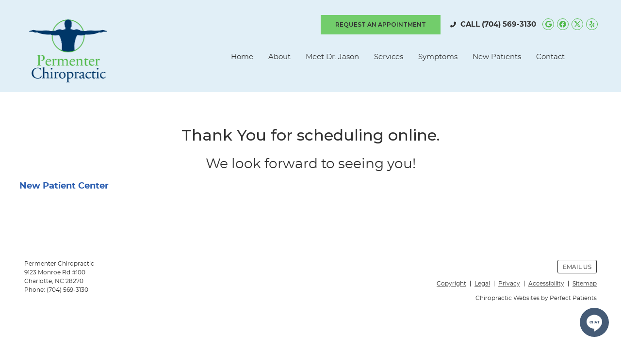

--- FILE ---
content_type: text/html; charset=UTF-8
request_url: https://www.permenterchiropractic.com/aw-online-appointment-request-thank-you/
body_size: 6614
content:
<!DOCTYPE html>
<html xmlns:fb="https://ogp.me/ns/fb#" xml:lang="en" lang="en">
	<head>
		<title>Online Appointment Request Thank You</title>
		<meta charset="utf-8">
		<meta name="viewport" content="initial-scale=1.0,width=device-width" />
		<meta property="og:type" content="website" /><meta name="description" content="" /><meta name="robots" content="noindex,nofollow"/><link rel="canonical" href="https://www.permenterchiropractic.com/aw-online-appointment-request-thank-you/" /><meta property="og:image" content="https://doc.vortala.com/childsites/uploads/2764/files/sq-logo1.jpg" /><meta property="og:image:width" content="250" /><meta property="og:image:height" content="250" /><meta property="og:url" content="https://www.permenterchiropractic.com/aw-online-appointment-request-thank-you/" /><meta property="og:title" content="Online Appointment Request Thank You" /><meta property="og:description" content="" />
		<link rel="alternate" type="application/rss+xml" title="Permenter Chiropractic » Feed" href="https://doc.vortala.com/gen/blogs-2757-feed.xml" />
		<link rel="icon" type="image/png" href="https://doc.vortala.com/childsites/uploads/2764/files/favicon1.jpg" />
		<link rel="stylesheet" type="text/css" href="https://doc.vortala.com/childsites/static/2764/_style-1768440193.css" integrity="sha384-VfNt+5vUnW9v2OXHaReOl/qZdY41k9kxxQuhEzmHerMRK8yYUMTc1AOnvTOgS7St" crossorigin="anonymous" />
		<script defer type="text/javascript" src="https://doc.vortala.com/childsites/static/2764/_script-1768440193.js" integrity="sha384-VFxKQ9H1xsSIfxg6Fj0e8xQYm1b2duNBzdZ2ZRshEQVX4wj3nD7GLWq1dh0ZstiW" crossorigin="anonymous"></script>
 		<script type="application/ld+json"> {
	"@context": "https://schema.org",
	"@type": "MedicalClinic",
    			"alternateName": "Chiropractic",
	"address": {
		"@type": "PostalAddress",
	    "addressLocality": "Charlotte",
	    "addressRegion": "NC",
	    "postalCode":"28270",
	    "streetAddress": "9123 Monroe Rd #100"
    },
	"description": "Experience personalized care with our Charlotte chiropractor. With 25+ years of expertise, we offer efficient, compassionate treatment to help you heal and thrive. Schedule your appointment today!
",
	"image": "https://doc.vortala.com/childsites/uploads/2764/files/logo-header@2x.png",
	"name": "Permenter Chiropractic",
	"telephone": "(704) 569-3130",
	"openingHoursSpecification": [{
						      "@type": "OpeningHoursSpecification",
						      "opens": "09:00",
						      "dayOfWeek":  "https://schema.org/Monday",
						      "closes": "18:00"
						    },{
						      "@type": "OpeningHoursSpecification",
						      "opens": "09:00",
						      "dayOfWeek":  "https://schema.org/Tuesday",
						      "closes": "18:00"
						    },{
						      "@type": "OpeningHoursSpecification",
						      "opens": "09:00",
						      "dayOfWeek":  "https://schema.org/Wednesday",
						      "closes": "18:00"
						    },{
						      "@type": "OpeningHoursSpecification",
						      "opens": "09:00",
						      "dayOfWeek":  "https://schema.org/Thursday",
						      "closes": "18:00"
						    }],"geo": {
	    "@type": "GeoCoordinates",
	    "latitude": "35.1463189",
	    "longitude": "-80.741493"
    },"sameAs" : ["https://www.facebook.com/PermenterChiro/","https://twitter.com/permenterchiro","https://maps.google.com/?cid=14907588613210234425","https://www.yelp.com/biz/permenter-chiropractic-charlotte"]}</script>
		<meta name="google-site-verification" content="dn9tWDoED2LK36QwbtXOg1pmcqh46RmMBskwi7RCE9o" />
<meta name="geo.region" content="US- NC" />
<meta name="geo.placename" content="Charlotte, NC" />
<meta name="copyright" content="Charlotte Chiropractor - Permenter Chiropractic" />
<link href="https://fonts.googleapis.com/css2?family=Lato:ital,wght@0,300;1,300&family=Roboto+Slab:wght@300;400;700&family=Raleway:wght@700&display=swap" rel="stylesheet">
<link href="https://fonts.googleapis.com/css2?family=Average&display=swap" rel="stylesheet">
<link href="https://fonts.googleapis.com/css2?family=Montserrat:ital,wght@0,100..900;1,100..900&display=swap" rel="stylesheet">

<!-- Global site tag (gtag.js) - Google Ads: 814107735 added by PPC-->
<script async src="https://www.googletagmanager.com/gtag/js?id=AW-814107735"></script>
<script>
  window.dataLayer = window.dataLayer || [];
  function gtag(){dataLayer.push(arguments);}
  gtag('js', new Date());

  gtag('config', 'AW-814107735');
</script>

<!-- WhatConverts Call Tracking Added by PPC -->
<script>var $wc_load=function(a){return  JSON.parse(JSON.stringify(a))},$wc_leads=$wc_leads||{doc:{url:$wc_load(document.URL),ref:$wc_load(document.referrer),search:$wc_load(location.search),hash:$wc_load(location.hash)}};</script>
<script src="//s.ksrndkehqnwntyxlhgto.com/139344.js"></script>
<!-- End WhatConverts Call Tracking -->


<!-- Google Tag Manager Added by SEO -->
<script>(function(w,d,s,l,i){w[l]=w[l]||[];w[l].push({'gtm.start':
new Date().getTime(),event:'gtm.js'});var f=d.getElementsByTagName(s)[0],
j=d.createElement(s),dl=l!='dataLayer'?'&l='+l:'';j.async=true;j.src=
'https://www.googletagmanager.com/gtm.js?id='+i+dl;f.parentNode.insertBefore(j,f);
})(window,document,'script','dataLayer','GTM-KG6W8BL');</script>
<!-- End Google Tag Manager -->
<script async src="https://www.googletagmanager.com/gtag/js?id=UA-70550009-1"></script><meta name="ppnum" content="0710" /><meta name="lastGen" content="01.15.2026 07:01:56" data-ts="1768460516" />
	</head>
	<body class="not-home page page-id-1129 page-aw-online-appointment-request-thank-you type-page layout-one-col">
	<div id='siteid' style="display:none;">2757</div>
		<script src="https://cdn.reviewwave.com/js/web_form.js"></script> 

<!-- Google Tag Manager (noscript) Added by SEO -->
<noscript><iframe src="https://www.googletagmanager.com/ns.html?id=GTM-KG6W8BL"
height="0" width="0" style="display:none;visibility:hidden"></iframe></noscript>
<!-- End Google Tag Manager (noscript) -->
		<a id="top"></a>
		<a href="#content" class="skip-to-content">Skip to content</a>
		<div class="nav nav-utility nav-sb_before static-top"><div class="utility_wrap"><ul><li class="utility_item utility_social util_right"><a class="google_social" href="https://maps.google.com/?cid=14907588613210234425" target="_blank" style="text-indent:0;color:#50B948;"><span class="visuallyhidden">google social button</span><i class="fa-brands fa-google"></i></a><a class="facebook_social" href="https://www.facebook.com/PermenterChiro/" target="_blank" style="text-indent:0;color:#50B948;"><span class="visuallyhidden">facebook social button</span><i class="fa-brands fa-facebook"></i></a><a class="twitter_social" href="https://twitter.com/permenterchiro" target="_blank" style="text-indent:0;color:#50B948;"><span class="visuallyhidden">twitter social button</span><i class="fa-brands fa-x-twitter"></i></a><a class="yelp_social" href="https://www.yelp.com/biz/permenter-chiropractic-charlotte" target="_blank" style="text-indent:0;color:#50B948;"><span class="visuallyhidden">yelp social button</span><i class="fa-brands fa-yelp"></i></a></li><li class="utility_item phone util_right"><span class="phone_text"><i class="fa fa-phone-alt"></i> CALL</span> <a href="tel:(704) 569-3130">(704) 569-3130</a></li><li class="utility_item custom_button_4 util_right"><a class="button " href="https://www.permenterchiropractic.com/contact-us/">REQUEST AN APPOINTMENT</a></li></ul></div></div>
		<div id="containing_wrap">
			<div id="wrap">
				
				<div id="header_wrap"><div id="header">
					<div id="logo" class="left"><span id="site-title"><a href="/" title="Welcome to Permenter Chiropractic"><img src="https://doc.vortala.com/childsites/uploads/2764/files/logo-header@2x.png" width="323" height="260" alt="Permenter Chiropractic logo - Home" /><span id="blog-title">Permenter Chiropractic</span></a></span></div>
					<div class="n-a-p"></div>
				</div></div>
				<div title="Main Menu" id="dd-primary_nav"><a href="#"><i class="fa-solid fa-bars" aria-hidden="true"></i>Menu</a></div><div class="nav nav-primary nav-sb_after_header center_menu" title=""><ul id="primary_nav" class="menu"><li class="first menu-item menu-item-home"><a href="/">Home</a></li><li id="menu-item-318" class="menu-item menu-item-type-post_type menu-item-object-page menu-item-has-children menu-item-318"><a href="/about-us/">About</a>
<ul class="sub-menu">
	<li id="menu-item-1607" class="menu-item menu-item-type-post_type menu-item-object-page menu-item-1607"><a href="/good-faith-estimate/">Good Faith Estimate</a></li>
	<li id="menu-item-320" class="menu-item menu-item-type-post_type menu-item-object-page menu-item-320"><a href="/blog/">Our Blog</a></li>
</ul>
</li>
<li id="menu-item-317" class="menu-item menu-item-type-post_type menu-item-object-page menu-item-317"><a href="/dr-jason-permenter/">Meet Dr. Jason</a></li>
<li id="menu-item-2032" class="menu-item menu-item-type-post_type menu-item-object-page menu-item-has-children menu-item-2032"><a href="/our-services/">Services</a>
<ul class="sub-menu">
	<li id="menu-item-1376" class="menu-item menu-item-type-post_type menu-item-object-page menu-item-1376"><a href="/chiropractic-care/">Chiropractic Care</a></li>
	<li id="menu-item-2189" class="menu-item menu-item-type-post_type menu-item-object-page menu-item-2189"><a href="/sports-chiropractic/">Sports Chiropractor</a></li>
	<li id="menu-item-2190" class="menu-item menu-item-type-post_type menu-item-object-page menu-item-2190"><a href="/wellness-care/">Wellness Care</a></li>
	<li id="menu-item-1375" class="menu-item menu-item-type-post_type menu-item-object-page menu-item-1375"><a href="/auto-accident-chiropractor/">Auto Accident Chiropractic</a></li>
	<li id="menu-item-2023" class="menu-item menu-item-type-post_type menu-item-object-page menu-item-2023"><a href="/pregnancy/">Prenatal Chiropractic</a></li>
	<li id="menu-item-2007" class="menu-item menu-item-type-post_type menu-item-object-page menu-item-2007"><a href="/pediatric/">Pediatric Chiropractic</a></li>
	<li id="menu-item-2191" class="menu-item menu-item-type-post_type menu-item-object-page menu-item-2191"><a href="/intersegmental-traction-therapy/">Intersegmental Traction Therapy</a></li>
</ul>
</li>
<li id="menu-item-2005" class="super-menu-columns menu-item menu-item-type-post_type menu-item-object-page menu-item-has-children menu-item-2005"><a href="/we-can-help/">Symptoms</a>
<ul class="sub-menu">
	<li id="menu-item-2029" class="menu-item menu-item-type-post_type menu-item-object-page menu-item-2029"><a href="/headaches/">Headaches</a></li>
	<li id="menu-item-2031" class="menu-item menu-item-type-post_type menu-item-object-page menu-item-2031"><a href="/neck-pain/">Neck Pain</a></li>
	<li id="menu-item-2027" class="menu-item menu-item-type-post_type menu-item-object-page menu-item-2027"><a href="/whiplash/">Whiplash</a></li>
	<li id="menu-item-2025" class="menu-item menu-item-type-post_type menu-item-object-page menu-item-2025"><a href="/extremity-adjustingshoulder/">Shoulder and Arm Pain</a></li>
	<li id="menu-item-2026" class="menu-item menu-item-type-post_type menu-item-object-page menu-item-2026"><a href="/carpal-tunnel/">Carpal Tunnel</a></li>
	<li id="menu-item-2028" class="menu-item menu-item-type-post_type menu-item-object-page menu-item-2028"><a href="/back-pain/">Back Pain</a></li>
	<li id="menu-item-2030" class="menu-item menu-item-type-post_type menu-item-object-page menu-item-2030"><a href="/sciatica/">Sciatica</a></li>
	<li id="menu-item-2021" class="menu-item menu-item-type-post_type menu-item-object-page menu-item-2021"><a href="/degenerative-disc-disease/">Degenerative Disc Disease</a></li>
	<li id="menu-item-2022" class="menu-item menu-item-type-post_type menu-item-object-page menu-item-2022"><a href="/hip-and-leg-pain/">Hip and Leg Pain</a></li>
</ul>
</li>
<li id="menu-item-319" class="menu-item menu-item-type-post_type menu-item-object-page menu-item-319"><a href="/new-patient-center/">New Patients</a></li>
<li id="menu-item-316" class="last menu-item menu-item-type-post_type menu-item-object-page menu-item-316"><a href="/contact-us/">Contact</a></li>
</ul></div>
				<div id="container_wrap">
					
					<div id="container">
						<div id="content">
							<div id="post-1129" class="1129 category- page"><div class="entry-content cf"><div style="padding-top: 30px"></div>
<h1 style="text-align: center">Thank You for scheduling online.</h1>
<h2 style="text-align: center">We look forward to seeing you!</h2>
<p><a href="/new-patient-center/">New Patient Center</a></p>
</div></div>
							
						</div>
					</div>
					
				</div>
			</div>
			
			<div id="footer_wrap">
				<div id="footer">
					
					<div id="wp_footer">
						
						<div style='display:none;'><div id='contact_practitioner-container' class='v_contact_form'><div id='contact_practitioner-content'>
			            <div class='contact_practitioner-content'>
			                <div class='contact_practitioner-title'>Email Permenter Chiropractic</div>
			                <div class='contact_practitioner-loading' style='display:none'></div>
			                <div class='contact_practitioner-message' style='display:none'></div>
			                <form class='ui form' method='post' action=''>
						            <div class='field'>
				                        <label for='contact_practitioner-message' class='visuallyhidden'>Comments, Requests, Questions, or Suggestions</label><textarea id='contact_practitioner-message' class='' placeholder='Comments, Requests, Questions, or Suggestions' name='message'></textarea><br/>
				                    </div>
				                    <div class='field'>
				                        <div class='two fields'>
				                            <div class='field'><label for='contact_practitioner-first_name' class='visuallyhidden'>First Name</label><input type='text' id='contact_practitioner-first_name' name='first_name' placeholder='First' /></div>
				                            <div class='field'><label for='contact_practitioner-last_name' class='visuallyhidden'>Last Name</label><input type='text' id='contact_practitioner-last_name' name='last_name' placeholder='Last' /></div>
				                        </div>
				                    </div>
				                    <fieldset class='form-fieldset'>
							            <div class='inline fields radios'>
							                <legend class='form-label'>Respond to me via:</legend>
							                <div class='field'>
							                    <div class='ui radio checkbox'>
							                        <input type='radio' name='popup_respond_contact' id='popup_respond_email' />
							                        <label for='popup_respond_email'>Email</label>
							                    </div>
							                </div>
							                <div class='field'>
							                    <div class='ui radio checkbox'>
							                        <input type='radio' name='popup_respond_contact' id='popup_respond_phone' />
							                        <label for='popup_respond_phone'>Phone</label>
							                    </div>
							                </div>
							                <div class='field'>
							                    <div class='ui radio checkbox'>
							                        <input type='radio' name='popup_respond_contact' id='popup_respond_none' />
							                       <label for='popup_respond_none'>No Response</label>
							                    </div>
							                </div>
							            </div>
						            </fieldset>
						            <div class='field'>
						                <div class='field'><label for='contact_practitioner-email' class='visuallyhidden'>Email Address</label><input type='text' id='contact_practitioner-email' name='email' placeholder='Email Address' /></div>
						                <div class='field'><label for='contact_practitioner-phone' class='visuallyhidden'>Phone Number</label><input type='text' id='contact_practitioner-phone' name='phone' placeholder='Phone Number' /></div>
						            </div>
						            <div class='field'>
				                        <div class='ui checkbox'>
				                            <input type='checkbox' name='phi_agree' id='contact_practitioner-no_phi_agree_check' value='' />
				                            <label for='contact_practitioner-no_phi_agree_check'>I agree to refrain from including any personally identifiable information or protected health information in the comment field. For more info, <a class='phi_info info-popup-hover' href='#'>read disclaimer</a>.</label>
				                            <div class='info-popup' style='display:none;'><i class='fa-solid fa-times'></i>Please keep in mind that communications via email over the internet are not secure. Although it is unlikely, there is a possibility that information you include in an email can be intercepted and read by other parties or unauthorized individuals. Please do not include personal identifying information such as your birth date, or personal medical information in any emails you send to us. Communication via our website cannot replace the relationship you have with a physician or another healthcare practitioner.<div class='pointer'></div><div class='pointerBorder'></div></div>
				                        </div>
				                    </div>
						            <div class='field'>
				                        <div class='ui checkbox'>
				                            <input type='checkbox' name='consent' id='contact_practitioner-consent_check' value='' />
				                            <label class='privacy_consent_message' for='contact_practitioner-consent_check'>I consent to having this website store my submitted information so they can respond to my inquiry. For more info, read our <a class='privacy-link' href='/info/privacy/' rel='nofollow'>privacy policy</a>.</label>
				                        </div>
				                    </div>
						            <div class='antispam'><label for='popup_contact_form_url'>Leave this empty:</label><input id='popup_contact_form_url' name='url' class='' value=''/></div>
									<button type='submit' class='contact_practitioner-button contact_practitioner-send ui button'>Send Message</button>
						            <input type='hidden' name='token' value='ad25d5d28b14cad6eb40654e71b5913e'/>
						            <br/>
						        </form>
						    </div>
						</div></div></div>
						<div style='display:none;'><div id='request_appointment-container' class='v_appt_form'><div id='request_appointment-content'>
				            <div class='request_appointment-content'>
				                <div class='request_appointment-title'>Request Appointment <span class='request_appointment-subtitle'>(pending confirmation)</span></div>
						        <div class='request_appointment-loading' style='display:none'></div>
				                <div class='request_appointment-message' style='display:none'></div>
				                <form class='ui form' method='post' action=''>
						            <div class='grouped fields radios patient_type'>
				                        <fieldset class='grouped fields'>
				                        	<legend class='visuallyhidden'>Patient Type</legend>
					                        <div class='field'>
							                    <div class='ui radio checkbox'>
							                        <input id='popup_appt_new' type='radio' name='patient_type' value='New Patient' />
							                        <label for='popup_appt_new'>New Patient</label>
							                    </div>
							                </div>
							                <div class='field first_radio'>
							                    <div class='ui radio checkbox'>
							                        <input id='popup_appt_current' type='radio' name='patient_type' value='Current Patient' />
							                        <label for='popup_appt_current'>Current Patient</label>
							                    </div>
							                </div>
							                <div class='field'>
							                    <div class='ui radio checkbox'>
							                        <input id='popup_appt_returning' type='radio' name='patient_type' value='Returning Patient' />
							                        <label for='popup_appt_returning'>Returning Patient</label>
							                    </div>
							                </div>
						                </fieldset>
						            </div>
						            <div class='field'>
				                        <div class='two fields'>
				                            <div class='field'><label for='request_appointment-first_name' class='visuallyhidden'>First Name</label><input type='text' id='request_appointment-first_name' name='first_name' placeholder='First' /></div>
				                            <div class='field'><label for='request_appointment-last_name' class='visuallyhidden'>Last Name</label><input type='text' id='request_appointment-last_name' name='last_name' placeholder='Last' /></div>
				                        </div>
				                    </div>
						            <div class='field'>
						                <div class='field'><label for='request_appointment-email' class='visuallyhidden'>Email Address</label><input type='text' id='request_appointment-email' name='email' placeholder='Email Address' /></div>
						                <div class='field'><label for='request_appointment-phone' class='visuallyhidden'>Phone Number</label><input type='text' id='request_appointment-phone' name='phone' placeholder='Phone Number' /></div>
						            </div>
						            <fieldset class='form-fieldset'>
							            <div class='inline fields radios'>
							                <legend class='form-label'>Respond to me via:</legend>
							                <div class='field'>
							                    <div class='ui radio checkbox'>
							                        <input type='radio' name='popup_request_respond' id='request_respond_email' />
							                        <label for='request_respond_email'>Email</label>
							                    </div>
							                </div>
							                <div class='field'>
							                    <div class='ui radio checkbox'>
							                        <input type='radio' name='popup_request_respond' id='request_respond_phone' />
							                        <label for='request_respond_phone'>Phone</label>
							                    </div>
							                </div>
							            </div>
							        </fieldset>
						            <div class='equal width field pickdate'>
						                <span class='form-label'>Preferred Day/Time:</span>
						                <div class='fields'>
						                    <div class='field'>
						                        <label for='thickbox_datepicker' class='visuallyhidden'>Date</label><input type='text' value='' name='thickbox_datepicker' id='thickbox_datepicker' /><i class='fa-solid fa-calendar' id='popup_apptDateId' aria-hidden='true'></i>
						                    </div>
						                    <div class='field'>
							                    <label for='appt_hour' class='visuallyhidden'>Appointment Hour</label>
						                        <select id='appt_hour' name='appt_hour'>
						                            <option value=''>H</option>
						                            <option value='1'>1</option>
						                            <option value='2'>2</option>
						                            <option value='3'>3</option>
						                            <option value='4'>4</option>
						                            <option value='5'>5</option>
						                            <option value='6'>6</option>
						                            <option value='7'>7</option>
						                            <option value='8'>8</option>
						                            <option value='9'>9</option>
						                            <option value='10'>10</option>
						                            <option value='11'>11</option>
						                            <option value='12'>12</option>
						                        </select>
						                    </div>
						                    <div class='field'>
						                    	<label for='appt_min' class='visuallyhidden'>Appointment Minute</label>
						                        <select id='appt_min' name='appt_min'>
						                            <option value=''>M</option>
						                            <option value='00'>00</option>
						                            <option value='15'>15</option>
						                            <option value='30'>30</option>
						                            <option value='45'>45</option>
						                        </select>
						                    </div>
						                    <fieldset>
							                    <div class='fields time-radios'>
					                                <legend class='visuallyhidden'>AM or PM</legend>
					                                <div class='field'>
					                                    <div class='ui radio checkbox'>
					                                        <input type='radio' name='time' id='time_am' value='am' />
					                                        <label for='time_am'>AM</label>
					                                    </div>
					                                </div>
					                                <div class='field'>
					                                    <div class='ui radio checkbox'>
					                                        <input type='radio' name='time' id='time_pm' value='pm' />
					                                        <label for='time_pm'>PM</label>
					                                    </div>
					                                </div>
					                            </div>
				                            </fieldset>
						                </div>
						            </div>
						            <div class='field'>
				                        <label for='popup_request_appointment-message' class='visuallyhidden'>Comments or Questions</label><textarea id='popup_request_appointment-message' placeholder='Comments or Questions' name='message'></textarea>
				                    </div>
				                    <div class='field'>
						                <div class='ui checkbox'>
						                    <input type='checkbox' name='phi_check' id='no_phi_agree_check' value='' />
						                    <label for='no_phi_agree_check'>I agree to refrain from including any personally identifiable information or protected health information in the comment field. For more info, <a class='phi_info info-popup-hover' href='#'>read disclaimer</a>.</label>
						                    <div class='info-popup' style='display:none;'><i class='fa-solid fa-times'></i>Please keep in mind that communications via email over the internet are not secure. Although it is unlikely, there is a possibility that information you include in an email can be intercepted and read by other parties or unauthorized individuals. Please do not include personal identifying information such as your birth date, or personal medical information in any emails you send to us. Communication via our website cannot replace the relationship you have with a physician or another healthcare practitioner.<div class='pointer'></div><div class='pointerBorder'></div></div>
						                </div>
						            </div>
				                    <div class='field'>
						                <div class='ui checkbox'>
						                    <input type='checkbox' name='consent' id='consent_check' value='' />
						                    <label class='privacy_consent_message' for='consent_check'>I consent to having this website store my submitted information so they can respond to my inquiry. For more info, read our <a class='privacy-link' href='/info/privacy/' rel='nofollow'>privacy policy</a>.</label>
						                </div>
						            </div>
						            <div class='antispam'><label for='request_appointment-url'>Leave this empty:</label><input id='request_appointment-url' name='url' class='request_appointment-input' value=''/></div>
									<div class='request_appointment-message' style='display:none'></div>
						            <button type='submit' class='request_appointment-button request_appointment-send ui button'>Send Message</button>
						            <input type='hidden' name='token' value='452ba75bb3ce0fe074b75fb645f174ff'/>
						            <br/>
						        </form>
						    </div>
						</div></div></div>
					</div>
				</div>
			</div>
			</div><div id="utility_credit_wrap"><div id="centered_footer"><div class="nav nav-utility nav-footer"><div class="footer_utility_wrap"><ul><li class="utility_item utility_email"><a class="contact_practitioner-link button" title="Contact" href="#">Email Us</a></li></ul></div></div><div class="footer_schema"><div><span class="schema-practice-name">Permenter Chiropractic</span><br />
		<span class="schema-practice-info"><span class="schema-practice-address">9123 Monroe Rd #100</span><br /><span class="schema-practice-city">Charlotte</span>, <span class="schema-practice-state">NC</span><span class="schema-practice-zip"> 28270</span></span><br />
		Phone: <span class="schema-practice-phone"><a href="tel:(704)569-3130">(704) 569-3130</a></span></div></div><div id="credit_wrap"><div id="footer_right" class="right"><div title="Footer Links" class="nav nav-footer"><ul><li class="first"><a rel="nofollow" href="/info/copyright/">Copyright</a></li><li class="legal"><a rel="nofollow" href="/info/legal-disclaimer/">Legal</a></li><li class="privacy"><a rel="nofollow" href="/info/privacy/">Privacy</a></li><li class="accessibility"><a rel="nofollow" href="/info/accessibility/">Accessibility</a></li><li class="last"><a href="/sitemap/">Sitemap</a></li></ul></div><div id="credits">Chiropractic Websites by Perfect Patients</div></div></div></div></div><script type='text/javascript'>var _userway_config = {position: 2, color: '#053e67', language: 'en',  account: '2xib2m3GmQ'};</script>
                        <script type='text/javascript' defer src='https://cdn.userway.org/widget.js'></script>
                        <script type='text/javascript'>
                            function userWayTitle(){
                                if (document.querySelector('.userway') !== null) {
                                    var uw = document.getElementsByClassName('userway')[0];
                                    uw.getElementsByClassName('userway_accessibility_icon')[0].setAttribute('title', 'Accessibility Menu');
                                    clearTimeout(userWayTimer);
                                }
                            }
                            var userWayTimer = setTimeout(userWayTitle, 2000);
                        </script>
			<script>
jQuery(document).ready(function(){
        jQuery(document).on("click", ".script-banner" , function() {
            jQuery(this).toggleClass('active');
        });
});
</script>



<!-- BE Chatbot Added by Lexi -->
<script defer type="text/javascript" src="https://get.local-reviews.com/embed/v6/306959/1/2043038457/193cf7ac49549e31fc40db0b41197adf630c88ea602b5aab"></script><div id="bf-revz-widget-2043038457"></div>
<!-- End BE Chatbot -->
		</div>
	</body>
</html>

--- FILE ---
content_type: text/css
request_url: https://cdn.reviewwave.com/css/web_form.css
body_size: 3139
content:
.rw-expanded{display:block!important}.rw-hidden{display:none!important}.rw-form-row{display:-webkit-box;display:-webkit-flex;display:-ms-flexbox;display:flex;-webkit-box-orient:horizontal;-webkit-box-direction:normal;-webkit-flex-flow:row nowrap;-ms-flex-flow:row nowrap;flex-flow:row nowrap;-webkit-box-flex:1 1 auto;-webkit-flex:1 1 auto;-ms-flex:1 1 auto;flex:1 1 auto}.rw-form-col{display:-webkit-box;display:-webkit-flex;display:-ms-flexbox;display:flex;-webkit-box-orient:vertical;-webkit-box-direction:normal;-webkit-flex-flow:column nowrap;-ms-flex-flow:column nowrap;flex-flow:column nowrap;height:100%}.rw-form-align-center{-webkit-box-pack:center;-webkit-justify-content:center;-ms-flex-pack:center;justify-content:center}.rw-form-align-middle{-webkit-box-align:center;-webkit-align-items:center;-ms-flex-align:center;align-items:center}.rw-form-grow{-webkit-box-flex:1 0 auto;-webkit-flex:1 0 auto;-ms-flex:1 0 auto;flex:1 0 auto}.rw-form-wrap *,.rw-form-wrap *:before,.rw-form-wrap *:after{-webkit-box-sizing:border-box;-moz-box-sizing:border-box;box-sizing:border-box}.text-left{text-align:left}.text-center{text-align:center}.text-right{text-align:right}.rw-form{overflow:hidden;position:relative}.rw-form *{line-height:1}.rw-form h1{font-size:2.5em}.rw-form h2{font-size:2.125rem}.rw-form h3{font-size:1.9375rem}.rw-form h4{font-size:1.5675rem}.rw-form h5{font-size:1.25rem}.rw-form h6{font-size:1rem}.rw-form h1,.rw-form h2,.rw-form h3,.rw-form h4,.rw-form h5,.rw-form h6{margin:.5em 0}.rw-form hr{margin:6px 0;border-style:solid;border-width:1px 0 0;border-color:#b3b3b3}.rw-form-wrap{max-width:1000px;width:100%;margin:0 auto}.rw-slide-wrap{transition:transform .33s linear;transform:translate(0)}.rw-form-step{min-height:300px;padding:10px;width:100%;transition:transform .33s linear}.rw-form-step *{word-break:break-word}.rw-form-step .rw-error{color:#ffa808;margin-bottom:.5em}.rw-form-column{margin:6px}.rw-form-column:first-child{margin-left:0}.rw-form-column:last-child{margin-right:0}.rw-field{margin-bottom:1em;width:100%}.rw-field *{line-height:1}.rw-field label{display:block;margin-bottom:.75em}.rw-field span.required{margin-left:3px}.rw-field img{max-width:100%}.rw-field.label-left label,.e-sig-wrapper .e-sig-field.label-left label{margin-bottom:0;margin-right:.5rem;white-space:nowrap}.rw-field.field-choice_box.label-left label{margin-bottom:.75em}.rw-field .rw-form-input{box-sizing:border-box;border:1px solid #B3B3B3;border-radius:8px;padding:12px;color:#000;box-shadow:0 8px 6px 0 transparent;transition:box-shadow .2s ease;width:100%}.rw-field input.rw-form-input,.rw-field textarea.rw-form-input,.rw-field input.rw-form-input:empty:focus,.rw-field .rw-form-input.valid,.rw-field textarea.rw-form-input.empty:focus{background-color:#fff}.rw-field .rw-form-input:focus,.rw-field .rw-form-input.csf-form-select:hover{outline:none;box-shadow:0 6px 10px #0003}.rw-field .rw-form-input.empty{background:#F2F2F2}.rw-field textarea{min-height:100px;resize:none}.rw-field input:not(.pos-inside)::placeholder{color:transparent;opacity:1}.rw-field input:not(.pos-inside):-ms-input-placeholder{color:transparent}.rw-field input:not(.pos-inside)::-ms-input-placeholder{color:transparent}.rw-field textarea:not(.pos-inside)::placeholder{color:transparent;opacity:1}.rw-field textarea:not(.pos-inside):-ms-input-placeholder{color:transparent}.rw-field textarea:not(.pos-inside)::-ms-input-placeholder{color:transparent}.rw-field input.invalid{border-color:#f4a822!important}.rw-field input.invalid,.rw-field textarea.invalid{border-color:#f4a822}.rw-field input.invalid::placeholder,.rw-field textarea.invalid::placeholder{color:#f4a822}.rw-field input.invalid:-ms-input-placeholder{color:#f4a822}.rw-field input.invalid::-ms-input-placeholder{color:#f4a822}.rw-field .error{color:#f4a822;display:none;font-size:.75em;margin-top:2px}.rw-field.invalid .error{display:block}.checkbox-radio-list>div{margin-bottom:0}.rw-btn{font-size:16px;line-height:1;font-weight:700;border:none;border-radius:.5em;cursor:pointer;padding:1em;background:#F4A822;color:#fff;text-transform:uppercase;letter-spacing:.075em;box-shadow:0 .25em #e0781b}.rw-btn.rw-btn-sm{box-shadow:0 2px #e0781b;font-size:10px;padding:.75em 1em}.rw-btn:focus{outline:none}.rw-consent .rw-btn,.rw-privacy-policy .rw-btn{margin:1em auto;max-width:300px;width:100%}.rw-form-row.buttons{margin-top:1.25em;width:100%}.rw-form-row.buttons .btns{flex:1}.rw-form-row.buttons .btns.text-right{text-align:right}.rw-field.field-choice_box{margin-bottom:0}.rw-form .checkbox-wrap,.rw-form .radio-wrap{position:relative;margin-bottom:.75em}.rw-form .checkbox-wrap input,.rw-form .radio-wrap input{bottom:0;height:100%;left:0;opacity:0;position:absolute;right:0;top:0;z-index:2;width:100%}.rw-form .checkbox-wrap .input-display,.rw-form .radio-wrap .input-display{border:1px solid #888;border-radius:10px;display:inline-block;height:16px;margin-bottom:0;min-width:16px;position:relative;vertical-align:bottom;width:16px}.rw-form .checkbox-wrap .input-label,.rw-form .radio-wrap .input-label{display:inline-block;color:#888;margin-bottom:0;margin-left:.5em;transition:color .15s linear;-webkit-box-flex:1 1 auto;-webkit-flex:1 1 auto;-ms-flex:1 1 auto;flex:1 1 auto}.rw-form .checkbox-wrap .input-display{border-radius:4px}.rw-form .checkbox-wrap .input-display svg{bottom:10%;fill:#f4a822;height:18px;left:10%;margin-bottom:0;opacity:0;paint-order:stroke;position:absolute;stroke:#fff;stroke-width:3px;transition:opacity .15s linear;width:18px}.rw-form .radio-wrap .input-display:before{background-color:#f4a822;border-radius:50%;content:"";display:block;height:8px;left:50%;opacity:0;position:absolute;top:50%;transform:translate(-50%,-50%);transition:opacity .15s linear;width:8px}.rw-form .checkbox-wrap input:checked~.input-display,.rw-form .radio-wrap input:checked~.input-display{border-color:#000}.rw-form .radio-wrap input:checked~.input-display:before,.rw-form .checkbox-wrap input:checked~.input-display svg{opacity:1}.rw-form .checkbox-wrap input:checked~.input-label,.rw-form .radio-wrap input:checked~.input-label{color:#000}.rw-loading{background:transparent url([data-uri]) no-repeat center center;display:block;min-height:120px;width:100%}.rw-consent{max-height:400px}.rw-consent .rw-privacy-agree,.rw-consent .rw-e-sig-consent{display:inline-block;margin:1em auto 0;padding:2px 6px}.rw-consent .rw-privacy-agree.required,.rw-consent .rw-e-sig-consent.required{border:1px solid #ffa808;border-radius:3px}.rw-consent .checkbox-wrap{display:-webkit-box;display:-webkit-flex;display:-ms-flexbox;display:flex;-webkit-box-orient:horizontal;-webkit-box-direction:normal;-webkit-flex-flow:row nowrap;-ms-flex-flow:row nowrap;flex-flow:row nowrap}.rw-consent .checkbox-wrap input{cursor:pointer;height:20px;min-width:20px}.rw-consent .checkbox-wrap .input-label{color:inherit;-webkit-box-flex:0 1 auto;-webkit-flex:0 1 auto;-ms-flex:0 1 auto;flex:0 1 auto;display:inline-block}.rw-privacy-policy{bottom:0;padding:0 12px;position:absolute;right:0;top:0;transition:all .33s linear;width:100%}.rw-privacy-policy.hide{right:100%}.rw-privacy-policy .rw-consent-policy-wrap,.rw-privacy-policy .rw-privacy-policy-wrap{border:1px solid #B3B3B3;border-radius:4px;margin-top:1.75em;padding:.75em;overflow-y:auto}.rw-completed-checkmark{width:136px;height:136px;border-radius:68px;background:#F4A822;margin:0 auto 40px}.rw-completed-checkmark svg{fill:#fff}.checkbox-radio-list{display:-ms-flexbox;display:flex;flex-flow:row wrap;flex:1 1 auto;margin-left:-1.5%;margin-right:-1.5%}.checkbox-radio-list>div{margin-left:1.5%;margin-right:1.5%}.checkbox-radio-list.rw-md-1>div{width:97%}.checkbox-radio-list.rw-md-2>div{width:47%}.checkbox-radio-list.rw-md-3>div{width:30.3%}.checkbox-radio-list.rw-md-4>div{width:22%}@supports (display: grid){.checkbox-radio-list{display:grid;grid-template-columns:repeat(4,1fr);grid-column-gap:1.5%;margin-left:0;margin-right:0}.checkbox-radio-list>div{width:100%!important;margin-left:0;margin-right:0}.checkbox-radio-list.rw-md-1{grid-template-columns:repeat(1,1fr)}.checkbox-radio-list.rw-md-2{grid-template-columns:repeat(2,1fr)}.checkbox-radio-list.rw-md-3{grid-template-columns:repeat(3,1fr)}.checkbox-radio-list.rw-md-4{grid-template-columns:repeat(4,1fr)}}.field-drawable .drawable-image-wrapper,.e-sig-wrapper .e-sig-drawable-wrapper{border:none;padding:0}.drawable-image-wrapper .drawable-image,.e-sig-drawable-wrapper .e-sig-drawable{border:1px solid transparent;border-radius:.25em;display:inline-block;margin-bottom:.5em;padding:0;position:relative}.drawable-image-wrapper .drawable-image:not(.over-image),.e-sig-drawable-wrapper .e-sig-drawable{height:175px;border-color:#b3b3b3}.drawable-image-wrapper .drawable-image canvas,.e-sig-drawable-wrapper .e-sig-drawable canvas{position:absolute;bottom:0;left:0;right:0;top:0;width:100%;height:100%}.drawable-image-wrapper.invalid .drawable-image{border-color:#f4a822}.drawable-image-wrapper.invalid .drawable-image img{border-radius:.25em}.e-sig-wrapper.rw-form-row{-webkit-flex-flow:row wrap;-ms-flex-flow:row wrap;flex-flow:row wrap}.e-sig-wrapper .full{margin:0 0 1em;width:100%}.e-sig-wrapper .half{margin:0 .25em 1em;width:calc(50% - .5em)}.e-sig-wrapper .e-sig-drawable-wrapper .e-sig-drawable{height:100px;margin-bottom:0;width:100%}.e-sig-wrapper:not(.intake) .e-sig-drawable-wrapper .e-sig-drawable{margin-bottom:0}.e-sig-date-wrapper.rw-form-row.full>div{margin-bottom:0}.e-sig-date-wrapper.rw-form-row.full{margin-bottom:1em}.e-sig-date-wrapper .e-sig-drawable-wrapper .drawable-btns{display:none}.e-sig-date-wrapper .e-sig-date-btns{-webkit-box-pack:justify;-webkit-justify-content:space-between;-ms-flex-pack:justify;justify-content:space-between}.e-sig-date-wrapper .e-sig-date-btns .drawable-btns{margin-bottom:2px}div.e-sig-date.label-left{-webkit-box-align:baseline;-webkit-align-items:baseline;-ms-flex-align:baseline;align-items:baseline}.rw-form.type-single .rw-form-column{display:-webkit-box;display:-webkit-flex;display:-ms-flexbox;display:flex;-webkit-box-orient:horizontal;-webkit-box-direction:normal;-webkit-flex-flow:row wrap;-ms-flex-flow:row wrap;flex-flow:row wrap}.rw-form.type-single .buttons>.btns,.rw-form.type-single .rw-field{margin-left:.25em;margin-right:.25em}.rw-form.type-single .rw-field.two-thirds{width:calc(66.667% - .5em)}.rw-form.type-single .rw-field.half{width:calc(50% - .5em)}.rw-form.type-single .rw-field.one-third{width:calc(33.333% - .5em)}.rw-form-wrap.layout-interview{margin:0 auto;max-width:480px}@media screen and (max-width: 676px){.rw-form-wrap{font-size:14px}.rw-form-step .rw-form-row{flex-flow:row wrap}.rw-form-column{margin:0;width:100%!important}.rw-field{display:block}.rw-field label{margin-right:0;width:100%;display:block}.rw-form.type-single .rw-field.two-thirds,.rw-form.type-single .rw-field.half,.rw-form.type-single .rw-field.one-third{width:calc(100% - .5em)}.rw-field.label-left label,.e-sig-wrapper .e-sig-field.label-left label{white-space:initial}.e-sig-wrapper.rw-form-row{-webkit-flex-flow:row wrap;-ms-flex-flow:row wrap;flex-flow:row wrap}.e-sig-wrapper .half{margin:0 0 1em;width:100%}.e-sig-wrapper .e-sig-drawable-wrapper .e-sig-drawable{margin-bottom:1em}.e-sig-date-wrapper.rw-form-row.full>div{margin-bottom:1em}.e-sig-date-wrapper.rw-form-row.full{margin-bottom:0}.e-sig-date-wrapper .e-sig-drawable-wrapper .drawable-btns{display:block!important}.e-sig-date-wrapper .e-sig-date-btns .drawable-btns{display:none}.checkbox-radio-list>div{width:97%}@supports (display: grid){.checkbox-radio-list>div{width:100%!important}}}@media screen and (max-width: 375px){.rw-consent .checkbox-wrap .input-label br{display:none}}


--- FILE ---
content_type: text/javascript
request_url: https://cdn.reviewwave.com/js/web_form.js
body_size: 8334
content:
Element.prototype.matches||(Element.prototype.matches=Element.prototype.msMatchesSelector||Element.prototype.webkitMatchesSelector),Element.prototype.closest||(Element.prototype.closest=function(s){var el=this;do{if(el.matches(s))return el;el=el.parentElement||el.parentNode}while(null!==el&&1===el.nodeType);return null}),window.NodeList&&!NodeList.prototype.forEach&&(NodeList.prototype.forEach=function(callback,thisArg){thisArg=thisArg||window;for(var i=0;i<this.length;i++)callback.call(thisArg,this[i],i,this)}),function(script){if(window._rwWF={tmp:"",form_data:{},drawables:{},tid:0,tries:0,rwid:"",is_mobile:/Android|webOS|iPhone|iPad|iPod|BlackBerry|IEMobile|Opera Mini/i.test(navigator.userAgent),rw_ajax:function(e,t,n,o,r){var a=function(e2,t2,n2){var o2,r2=/\[\]$/;if(Array.isArray(t2))t2.forEach((function(t3,o3){r2.test(e2)?n2(e2,t3):a(e2+"["+("object"==typeof t3&&null!=t3?o3:"")+"]",t3,n2)}));else if("object"==typeof t2)for(o2 in t2)a(e2+"["+o2+"]",t2[o2],n2);else n2(e2,t2)};return t=t||"GET",(r=new XMLHttpRequest).open(t,e,!0),r.withCredentials="POST"==t,r.setRequestHeader("Accept","application/json;"),r.setRequestHeader("Content-type","application/x-www-form-urlencoded; charset=UTF-8"),e=[],_rwWF.rw_ajax.timeout&&(r.timeout=_rwWF.rw_ajax.timeout),r.ontimeout=function(e2){o=e2},r.onreadystatechange=r.then=function(t2,n2,i,a2){if(t2&&t2.call&&(e=[,t2,n2]),o&&e[2]&&e[2](o,r),4==r.readyState&&(i=e[0|r.status/200])){try{a2=JSON.parse(r.responseText)}catch(e2){a2=null}i(a2,r)}},r.send(function(e2){var t2,n2,o2=[],r2=function(e3,t3){o2[o2.length]=encodeURIComponent(e3)+"="+encodeURIComponent(null==t3?"":t3)};if(null==e2)return"";if(Array.isArray(e2))for(t2 in e2)r2(t2,e2[t2]);else for(n2 in e2)a(n2,e2[n2],r2);return o2.join("&")}(n)),r},extend:function(){for(var i=1;i<arguments.length;i++)for(var k in arguments[i])"function"!=typeof arguments[i][k]&&(arguments[0][k]=arguments[i][k]);return arguments[0]},init:function(){var params={};if(location.search.substr(1).split("&").forEach((function(item){var tmp=item.split("=");params[tmp[0]]=tmp[1]})),void 0!==params.rwid&&(_rwWF.rwid=params.rwid),window._rwWFEl&&window._rwWFEl.length>0)for(var i=0;i<window._rwWFEl.length;i++)_rwWF.getFormDefinition(_rwWF.extend({idx:i},window._rwWFEl[i]))},getButtons:function(back_btn,continue_btn,params){var btn='<div class="rw-form-row buttons">';return back_btn&&(btn+='<div class="btns">',btn+='<button type="button" class="rw-btn rw-btn-prev">'+(params.back_button?params.back_button:"Back")+"</button>",btn+="</div>"),continue_btn?(btn+='<div class="btns text-right">',btn+='<button type="submit" class="rw-btn rw-btn-next">'+(params.next_button?params.next_button:"Continue")+"</button>",btn+="</div>"):(btn+='<div class="btns text-right">',btn+='<button type="submit" class="rw-btn rw-btn-submit">'+(params.submit_button?params.submit_button:"Submit")+"</button>",btn+="</div>"),btn+="</div>"},getFormDefinition:function(params){if(params.adc)_rwWF.rw_ajax(params.url,"POST",_rwWF.extend({sfn:"generate_form"},params)).then((function(data,xhr){_rwWF.initType(params,JSON.parse(data.form_definition))}),(function(data,xhr){_rwWF.initType(params,!1)}));else{var form_definition=void 0!==window._rwFormSource&&void 0!==window._rwFormSource[params.tmpl_guid]&&_rwFormSource[params.tmpl_guid];if(!1!==form_definition&&_rwWF.has_e_sig_field(form_definition)&&0==document.querySelectorAll('script[data-rw-form-e-sig-toc="1"]').length){var base_url2=script.src.slice(0,-14);($js=document.createElement("script")).type="text/javascript",$js.src="https://rw-forms.s3.amazonaws.com/e_sig_toc.js",$js.setAttribute("data-rw-form-e-sig-toc",1),$js.onload=function(){_rwWF.getFormDefinition(params)},document.getElementsByTagName("head")[0].appendChild($js)}else if(!1!==form_definition&&form_definition.has_drawable&&0==document.querySelectorAll('script[data-rw-form-signature="1"]').length){var $js;base_url2=script.src.slice(0,-14);($js=document.createElement("script")).type="text/javascript",$js.src=base_url2+"js/signature_pad.min.js",$js.setAttribute("data-rw-form-signature",1),$js.onload=function(){_rwWF.getFormDefinition(params)},document.getElementsByTagName("head")[0].appendChild($js)}else _rwWF.initType(params,form_definition)}},has_e_sig_field:function(form_definition){for(guid in form_definition.input_fields)if("e_signature"===form_definition.input_fields[guid].input_type)return!0;return!1},initChoiceBoxesWidth:function($wrap){$wrap.querySelectorAll(".rw-field .checkbox-radio-list").forEach((function($rw_field){var column_width=$rw_field.getBoundingClientRect().width;$test_div=document.createElement("DIV"),$test_div.classList.add("rw-test-div-width"),$test_div.style.visibility="hidden",$test_div.style.display="inline-block",$test_div.innerHTML='<div class="radio-wrap" style="display: inline-block; margin: 0 3%"><div class="input-label" style="display:inline-block; margin-left: 0.5em; padding-left: 16px"><div></div></div></div>',document.body.appendChild($test_div);var max_option_width=0;if($rw_field.childNodes.forEach((function($option){var option_text=$option.querySelector(".input-label").innerHTML;$test_div.querySelector(".input-label > div").innerText=option_text,max_option_width=Math.max(max_option_width,$test_div.getBoundingClientRect().width)})),$test_div.parentNode.removeChild($test_div),max_option_width<column_width){var columns=column_width/max_option_width,max_columns=Math.max(1,Math.floor(columns)),min_columns=Math.min(4,$rw_field.childNodes.length);max_columns=Math.min(min_columns,max_columns)}else max_columns=1;$rw_field.classList.remove("rw-md-1"),$rw_field.classList.remove("rw-md-2"),$rw_field.classList.remove("rw-md-3"),$rw_field.classList.remove("rw-md-4"),$rw_field.classList.add("rw-md-"+max_columns)}))},initDrawables:function($draw_wrapper2){var ratio=Math.max(window.devicePixelRatio||1,1),$draw_el=$draw_wrapper2.querySelector(".drawable-image"),canvas=$draw_wrapper2.querySelector("canvas");return canvas.height=$draw_el.offsetHeight*ratio,canvas.width=$draw_el.offsetWidth*ratio,canvas.width=$draw_el.offsetWidth*ratio,canvas.getContext("2d").scale(ratio,ratio),new SignaturePad(canvas,{})},initEvents:function($wrap){$wrap.addEventListener("input",(function(e){var $target_el2=e.target;"checkbox"!=$target_el2.type&&"radio"!=$target_el2.type&&(($field=$target_el2.closest(".field-text"))&&$target_el2.classList.toggle("empty",""==this.value),$wrap.querySelectorAll('.rw-form-input[data-uid="'+$target_el2.getAttribute("data-uid")+'"]').forEach((function($el){$el!=$target_el2&&($el.value=$target_el2.value,$el.classList.toggle("empty",""==$target_el2.value))})))})),$wrap.addEventListener("change",(function(e){$target_el=e.target,$target_el.classList.contains("rw-privacy-agree-chkbox")||$target_el.classList.contains("rw-e-sig-consent-chkbox")||"checkbox"!=$target_el.type&&"radio"!=$target_el.type||($parent_el=$target_el.closest(".checkbox-radio-list"),$wrap.querySelectorAll('.checkbox-radio-list[data-uid="'+$parent_el.getAttribute("data-uid")+'"] input[value="'+$target_el.value+'"]').forEach((function($el){$el!=$target_el&&($el.checked=$target_el.checked)})))})),$wrap.addEventListener("click",(function(e){$wrap.getAttribute("data-key");var el_idx=$wrap.getAttribute("data-el-idx"),params=window._rwWFEl[el_idx];if($form_step=e.target.closest(".rw-form-step"),e.target.classList.contains("drawable-clear"))e.preventDefault(),$draw_wrapper=e.target.closest(".drawable-image-wrapper"),(drawable=_rwWF.drawables[params.tmpl_guid][el_idx][$draw_wrapper.getAttribute("data-uid")]).clear();else if(e.target.classList.contains("drawable-undo")){e.preventDefault(),$draw_wrapper=e.target.closest(".drawable-image-wrapper");var drawable,data=(drawable=_rwWF.drawables[params.tmpl_guid][el_idx][$draw_wrapper.getAttribute("data-uid")]).toData();data&&(data.pop(),drawable.fromData(data))}else if(e.target.classList.contains("rw-btn-prev"))_rwWF.slideForm($wrap,$form_step.previousElementSibling,!0);else if(e.target.classList.contains("rw-btn-consent")){var error_fields=[],$consent=$wrap.querySelector(".rw-e-sig-consent");$consent&&($consent.classList.remove("required"),$consent&&!$consent.querySelector("input").checked?($consent.classList.add("required"),$consent.style.cssText="border-color: "+params.color,error_fields.push("e-signature consent")):_rwWF.form_data[params.tmpl_guid][el_idx].e_sig_consent=(new Date).toUTCString());var $agree=$wrap.querySelector(".rw-privacy-agree");$agree&&($agree.classList.remove("required"),$agree&&!$agree.querySelector("input").checked?($agree.classList.add("required"),$agree.style.cssText="border-color: "+params.color,error_fields.push("privacy policy")):_rwWF.form_data[params.tmpl_guid][el_idx].privacy_agree=1),0===error_fields.length?_rwWF.slideForm($wrap,$form_step,!1):$form_step.querySelector(".rw-error").textContent="Please check the "+error_fields.join(" and ")+" box"+(error_fields.length>1?"es":"")+" if you want to proceed."}else if(e.target.classList.contains("rw-btn-next")||e.target.classList.contains("rw-btn-submit")){e.preventDefault();var form_step_data=_rwWF.serializeStep($form_step,!0,params);if(0==$form_step.querySelectorAll(".invalid").length){if(_rwWF.form_data[params.tmpl_guid][el_idx]=_rwWF.extend(_rwWF.form_data[params.tmpl_guid][el_idx],form_step_data),_rwWF.slideForm($wrap,$form_step,!1),e.target.classList.contains("rw-btn-submit")){var form_data="#!BASE64!#:"+btoa(JSON.stringify(_rwWF.form_data[params.tmpl_guid][el_idx]));_rwWF.rw_ajax(params.url,"POST",_rwWF.extend({sfn:"submit_form",form_data:form_data,rwid:_rwWF.rwid},params)).then((function(data2,xhr){if(data2.success)data2.confirm_redirect?window.location.href=data2.confirm_redirect:_rwWF.slideForm($wrap,$form_step.nextElementSibling,!1);else{var $next=$form_step.nextElementSibling,error_message=data2.error?data2.error:"<p>Sorry an error occured. Please refresh and try again.</p>";$next.querySelector(".rw-form-col").innerHTML='<div class="rw-error">'+error_message+"</div>",_rwWF.slideForm($wrap,$next,!1)}}),(function(data2,xhr){console.error(data2,xhr.status);var $next=$form_step.nextElementSibling,error_message=data2.error?data2.error:"<p>Sorry an error occured. Please refresh and try again.</p>";$next.querySelector(".rw-form-col").innerHTML='<div class="rw-error">'+error_message+"</div>",_rwWF.slideForm($wrap,$next,!1)}))}}else $form_step.querySelector(".rw-error").textContent="Please enter or fix values for the fields indicated below.",window.scrollTo({top:$wrap.offsetTop,behavior:"smooth"})}else if(e.target.classList.contains("rw-privacy-button")){e.target.closest(".rw-privacy-policy").classList.toggle("hide"),$wrap.querySelector(".rw-slide-wrap").style.transform="translate(0, 0)"}else if(e.target.classList.contains("rw-show-consent-policy")&&!e.target.classList.contains("rw-click")){var consent_type=e.target.getAttribute("data-type");$wrap.querySelector(".rw-slide-wrap").style.transform="translate(100%, 0)",$wrap.querySelector('.rw-privacy-policy[data-type="'+consent_type+'"]').classList.toggle("hide")}})),window.addEventListener("resize",(function(e){_rwWF.resizeDrawables(),clearTimeout(_rwWF.tid),_rwWF.tid=setTimeout((function(){_rwWF.initChoiceBoxesWidth($wrap)}),500)})),$wrap.addEventListener("keypress",(function(e){if(e.target.classList.contains("rw-form-field-date")){var el=e.target,len=el.value.length;if(e.keyCode<47||e.keyCode>57||10==len)return void e.preventDefault();switch(47==e.keyCode&&e.preventDefault(),len){case 0:e.key>1&&e.preventDefault();break;case 1:"1"==el.value&&e.key>2&&e.preventDefault();break;case 2:el.value+="/";case 3:e.key>3&&e.preventDefault();break;case 4:("0"==el.value[3]&&0==e.key||"3"==el.value[3]&&e.key>1)&&e.preventDefault();break;case 5:el.value+="/"}}}))},initField:function(field_params,input_fields,layout){var form="",field="";switch(field_params.type){case"choice_box":field_params=_rwWF.extend(input_fields[field_params.uid],field_params);var validate=parseInt(field_params.required)?' data-validate="require"':"",required=parseInt(field_params.required)?" required":"";field+="<label>"+field_params.label+(parseInt(field_params.required)?'<span class="required">*</span>':""),required&&(field+='<div class="error">Please select'+("checkbox"==field_params.input_type?" at least":"")+" one option</div>"),field+="</label>",field+='<div class="'+field_params.input_type+'-list checkbox-radio-list rw-form-row rw-form-grow" data-uid="'+field_params.uid+'"'+validate+">",field_params.options.forEach((function(option){field+='<div class="'+field_params.input_type+'-wrap rw-form-row">',field+='<input class="rw-form-input" type="'+field_params.input_type+'" name="'+field_params.uid+'" value="'+option.value+'"'+required+"/>",field+='<div class="input-display">',"checkbox"==field_params.input_type&&(field+='<svg xmlns="http://www.w3.org/2000/svg" width="20" height="20" viewBox="0 -1 19 22"><path d="M7.07,20a2,2,0,0,1-1.58-.79L.4,12.47a2,2,0,0,1,3.17-2.41L6.91,14.5,15.33.94A2,2,0,1,1,18.7,3l-9.94,16a2,2,0,0,1-1.6.94Z"></path></svg>'),field+="</div>",field+='<div class="input-label">'+option.label+"</div>",field+="</div>"})),field+="</div>";break;case"divider":field="<hr/>";break;case"drawable":field_params=_rwWF.extend(input_fields[field_params.uid],field_params);validate=parseInt(field_params.required)?' data-validate="require"':"",required=parseInt(field_params.required)?" required":"";field+="<label>"+field_params.label+(parseInt(field_params.required)?'<span class="required">*</span>':""),required&&(field+='<div class="error">Please fill in area</div>'),field+="</label>",field+='<div class="drawable-image-wrapper rw-form-input" data-uid="'+field_params.uid+'"'+validate+">",field+='<div class="drawable-image'+(null!=field_params.image_url?" over-image":"")+'">',null!=field_params.image_url&&(field+='<img src="'+field_params.image_url+'" />'),field+='<canvas id="'+field_params.uid+'"></canvas>',field+="</div>",field+='<div class="drawable-btns">',field+='<button class="drawable-undo rw-btn rw-btn-sm">Undo</button> ',field+='<button class="drawable-clear rw-btn rw-btn-sm">Clear</button>',field+="</div>",field+="</div>";break;case"e_signature":field_params=_rwWF.extend(input_fields[field_params.uid],field_params),field+='<div class="e-sig-wrapper intake rw-form-row" data-uid="'+field_params.uid+'[signature]">',field+='<div class="e-sig-date-wrapper drawable-image-wrapper rw-form-row full" data-uid="'+field_params.uid+'[signature]">',field+='<div class="e-sig-drawable-wrapper drawable-image-wrapper half rw-form-input" data-uid="'+field_params.uid+'[signature]" data-validate="require">',field+="top"===field_params.position?"<label>"+field_params.labels.signature+'<span class="required">*</span></label>':"",field+='<div class="e-sig-drawable drawable-image">',field+='<canvas id="'+field_params.uid+'"></canvas>',field+="</div>",field+='<div class="drawable-btns">',field+='<button class="drawable-undo rw-btn rw-btn-sm">Undo</button> ',field+='<button class="drawable-clear rw-btn rw-btn-sm">Clear</button>',field+="</div>",field+="</div>";var today=new Date,mm=dd=yyyy=ii="";(mm=today.getMonth()+1)<10&&(mm="0"+mm),(dd=today.getDate())<10&&(dd="0"+dd);var am_pm="AM",hh=today.getHours();for(label_type in hh>=12&&(am_pm="PM",hh=12!==hh?hh-12:hh),hh<10&&(hh="0"+hh),(ii=today.getMinutes())<10&&(ii="0"+ii),yyyy=today.getFullYear(),today=mm+"/"+dd+"/"+yyyy+" "+hh+":"+ii+" "+am_pm,label="inside"!==field_params.position?"<label>"+field_params.labels.date+'<span class="required">*</span></label>':"",placeholder=' placeholder="'+("inside"===field_params.position?field_params.labels.date+'*"':"Please enter value. (mm/dd/yyyy hh:mm am/pm)")+'"',field+='<div class="e-sig-date-btns rw-form-col half">',field+='<div class="e-sig-date e-sig-field text-left'+("left"==field_params.position?" label-left rw-form-row rw-form-align-middle":"")+'">',field+=label+'<input type="text" name="'+field_params.uid+'[date]" value="'+today+'" class="rw-form-input '+("inside"==field_params.position?"pos-inside ":"")+'empty" data-uid="'+field_params.uid+'[date]"'+placeholder+' data-validate="date" required/>',field+="</div>",field+='<div class="drawable-btns">',field+='<button class="drawable-undo rw-btn rw-btn-sm">Undo</button> ',field+='<button class="drawable-clear rw-btn rw-btn-sm">Clear</button>',field+="</div>",field+="</div>",field+="</div>",field_params.labels)"signature"!==label_type&&"date"!==label_type&&(label="inside"!==field_params.position?"<label>"+field_params.labels[label_type]+'<span class="required">*</span></label>':"",placeholder=' placeholder="'+("inside"===field_params.position?field_params.labels[label_type]+'*"':"Please enter value."+("date"===label_type?" (mm/dd/yyyy hh:mm am/pm)":""))+'"',validate='data-validate="'+("name"===label_type?"require":label_type)+'"',field+='<div class="e-sig-'+label_type+" e-sig-field half text-left"+("left"==field_params.position?" label-left rw-form-row rw-form-align-middle":"")+'">',field+=label+'<input type="'+("email"!==label_type?"text":label_type)+'" name="'+field_params.uid+"["+label_type+']" value="" class="rw-form-input '+("inside"==field_params.position?"pos-inside ":"")+'empty" data-uid="'+field_params.uid+"["+label_type+']"'+placeholder+validate+" required/>",field+="</div>");field+="</div>";break;case"html":field+=field_params.content;break;case"image":var width=field_params.width?' style="width:'+field_params.width+'%;"':"";field+='<img src="'+field_params.src+'"'+width+"/>";break;case"paragraph":field+="<p>"+field_params.content+"</p>";break;case"spacer":field='<div class="spacer" style="height:'+field_params.height+'px"></div>';break;case"title":field+="<"+field_params.htype+">"+field_params.content+"</"+field_params.htype+">";break;case"text":field_params=_rwWF.extend(input_fields[field_params.uid],field_params);var label="",max_length="",placeholder="";required="",validate="";"inside"==field_params.position?placeholder=' placeholder="'+field_params.label+(field_params.required?"*":"")+'"':(label="<label>"+field_params.label+(parseInt(field_params.required)?'<span class="required">*</span>':"")+"</label>",parseInt(field_params.required)&&(placeholder=' placeholder="Please enter value.'+("date"===field_params.input_type?" (mm/dd/yyyy)":"")+'"')),"email"==field_params.input_type?validate=' data-validate="'+(0==parseInt(field_params.required)?"v":"")+'email"':"tel"==field_params.input_type?validate=' data-validate="'+(0==parseInt(field_params.required)?"v":"")+'phone"':"date"==field_params.input_type&&(validate=' data-validate="'+(0==parseInt(field_params.required)?"v":"")+'date"'),parseInt(field_params.required)&&(""==validate&&(validate=' data-validate="require"'),required=" required"),(field_params.max_length||"textarea"!==field_params.input_type)&&(max_chars=field_params.max_length?field_params.max_length:255,max_length=' maxlength="'+max_chars+'"'),"textarea"===field_params.input_type?field+=label+'<textarea name="'+field_params.uid+'" class="rw-form-input '+("inside"==field_params.position?"pos-inside ":"")+'empty" data-uid="'+field_params.uid+'"'+placeholder+max_length+validate+required+"></textarea>":field+=label+'<input type="'+field_params.input_type+'" name="'+field_params.uid+'" class="rw-form-input '+("inside"==field_params.position?"pos-inside ":"")+'empty" data-uid="'+field_params.uid+'"'+placeholder+max_length+validate+required+"/>"}return form+='<div class="rw-field field-'+field_params.type+" "+(null!=field_params.align?"text-"+field_params.align:"")+("left"==field_params.position?" label-left rw-form-row rw-form-align-middle":"")+(null!=field_params.field_width?" "+field_params.field_width:"")+'">',form+=field,form+="</div>"},initType:function(params,form_definition){if(!1!==form_definition){_rwWF.drawables[params.tmpl_guid]=[],_rwWF.drawables[params.tmpl_guid][params.idx]={},_rwWF.form_data[params.tmpl_guid]=[],_rwWF.form_data[params.tmpl_guid][params.idx]={},_rwWF.form_data[params.tmpl_guid][params.idx].version=form_definition.version;var form_type=form_definition.form_type,web_layout=form_definition.web_layout,steps=form_definition.form.steps,has_e_sig=_rwWF.has_e_sig_field(form_definition);if(!has_e_sig||"undefined"!=typeof _rwESIGTOC&&void 0!==_rwESIGTOC.html){var show_consent_page=null!=form_definition.pp_option&&"no_show"!=form_definition.pp_option||has_e_sig,form="";if(form+='<div class="rw-form type-'+form_type+'">',form+='<div class="rw-slide-wrap rw-form-row rw-form-grow">',show_consent_page&&(form+='<div class="rw-consent rw-form-step" section="consent">',form+='<div class="rw-form-col rw-form-align-center rw-form-align-midde text-center" style="width: 100%">',form+='<div class="rw-error"></div>',form+='<div class="rw-text">Lets get started filling out this form</div>',null!=form_definition.pp_option&&"no_show"!=form_definition.pp_option&&(form+='<div class="rw-privacy-agree checkbox-consent-wrap checkbox-wrap rw-form-align-center">',form+='<input class="rw-privacy-agree-chkbox rw-form-input" type="checkbox" data-field="privacy_agree" value="1" required/>',form+='<div class="input-display"><svg xmlns="http://www.w3.org/2000/svg" width="20" height="20" viewBox="0 -1 19 22"><path d="M7.07,20a2,2,0,0,1-1.58-.79L.4,12.47a2,2,0,0,1,3.17-2.41L6.91,14.5,15.33.94A2,2,0,1,1,18.7,3l-9.94,16a2,2,0,0,1-1.6.94Z"></path></svg></div>',form+='<div class="input-label">',form+='<span data-param="privacy_agree_text">Check here to agree to our ',"pp_redirect"==form_definition.pp_option?form+='<a href="'+form_definition.pp_redirect_url+'" target="_blank">privacy policy</a>':form+='<a class="rw-show-consent-policy" href="#" data-type="privacy">privacy policy</a>',form+=".</span>",form+="</div>",form+="</div>"),has_e_sig&&(form+='<div class="rw-e-sig-consent checkbox-consent-wrap checkbox-wrap rw-form-align-center">',form+='<input class="rw-e-sig-consent-chkbox rw-form-input" type="checkbox" data-field="e_sig_consent" value="1" required/>',form+='<div class="input-display"><svg xmlns="http://www.w3.org/2000/svg" width="20" height="20" viewBox="0 -1 19 22"><path d="M7.07,20a2,2,0,0,1-1.58-.79L.4,12.47a2,2,0,0,1,3.17-2.41L6.91,14.5,15.33.94A2,2,0,1,1,18.7,3l-9.94,16a2,2,0,0,1-1.6.94Z"></path></svg></div>',form+='<div class="input-label">',form+='<span data-param="e_sig_consent_text">I understand this is a legal agreement and Intend to sign, <br/>I also Agree to sign this agreement electronically.</span><br/> ',form+='<a class="rw-show-consent-policy" href="#" data-type="e-sig">Terms of consent</a>',form+="</div>",form+="</div>"),form+='<button type="submit" class="rw-btn rw-btn-consent">Get Started</button>',form+="</div>",form+="</div>"),"page"==web_layout||"single"==form_type&&form_definition.has_breaks){var has_breaks=form_definition.has_breaks;if("single"==form_type&&has_breaks){web_layout="page";var fields=steps[0].rows[0].columns[0].fields,i=0,new_step=!0;fields.forEach((function(field,idx){has_breaks&&!new_step||(form+='<form class="rw-form-step rw-form-col rw-form-align-center">',form+='<div class="step-wrap">',form+='<div class="rw-error text-center"></div>',new_step=!1,form+='<div class="rw-form-row">',form+='<div class="rw-form-column" style="width:100%">'),"break"!==field.type&&(form+=_rwWF.initField(field,form_definition.input_fields,web_layout)),has_breaks&&"break"!==field.type&&idx!=fields.length-1||(form+=_rwWF.getButtons(i>0,idx<fields.length-1,params),form+="</div>",form+="</div>",form+="</div>",form+="</form>",i++,new_step=!0)}))}else steps.forEach((function(step,idx){form+='<form class="rw-form-step">',form+='<div class="rw-error text-center"></div>',step.rows.forEach((function(row){form+='<div class="rw-form-row">',row.columns.forEach((function(column){form+='<div class="rw-form-column" style="width:'+column.width+'%">',column.fields.forEach((function(field){"break"!=field.type&&(form+=_rwWF.initField(field,form_definition.input_fields,web_layout))})),form+="</div>"})),form+="</div>"})),form+=_rwWF.getButtons(idx>0,idx<steps.length-1,params),form+="</form>"}))}else{i=0;var form_fields=[];steps.forEach((function(step,step_idx){step.rows.forEach((function(row){row.columns.forEach((function(column){column.fields.forEach((function(field,field_idx){"break"!=field.type&&(form_fields[form_fields.length]=field)}))}))}))})),form_fields.forEach((function(field,idx){form+='<form class="rw-form-step rw-form-col rw-form-align-center">',form+='<div class="rw-error text-center"></div>',form+='<div class="rw-form-row">',form+=_rwWF.initField(field,form_definition.input_fields,web_layout),form+="</div>",form+=_rwWF.getButtons(idx>0,idx<form_fields.length-1,params),form+="</form>"}))}form+='<div class="rw-form-step rw-form-col rw-form-align-center rw-form-align-midde text-center">',form+='<div class="rw-form-col" style="width: 100%">',form+='<div class="rw-loading"></div>',form+="</div>",form+="</div>",form+='<div class="rw-confirmation rw-form-step rw-form-col rw-form-align-center rw-form-align-midde text-center">',form+='<div class="rw-form-col">',form+='<div class="rw-completed-checkmark rw-form-row rw-form-align-center rw-form-align-middle"><svg xmlns="http://www.w3.org/2000/svg" width="56" height="58" viewBox="0 0 19 20"><path d="M7.07,20a2,2,0,0,1-1.58-.79L.4,12.47a2,2,0,0,1,3.17-2.41L6.91,14.5,15.33.94A2,2,0,1,1,18.7,3l-9.94,16a2,2,0,0,1-1.6.94Z"></path></svg></div>',form+='<h3 class="rw-confirm-message">Thank you for taking the time to fill out this form.</h3>',form+="</div>",form+="</div>",form+="</div>",has_e_sig&&(form+='<div class="rw-privacy-policy rw-form-col" data-type="e-sig">',form+='<div class="rw-consent-policy-wrap">',form+=_rwESIGTOC.html,form+="</div>",form+='<button type="submit" class="rw-btn rw-privacy-button">Continue</button>',form+="</div>"),null!=form_definition.pp_option&&"no_show"!=form_definition.pp_option&&(form+='<div class="rw-privacy-policy rw-form-col text-center" data-type="privacy">',form+='<div class="rw-privacy-policy-wrap">',document.querySelector(".rw-privacy-policy-wrap")?form+=document.querySelector(".rw-privacy-policy-wrap").innerHTML:"pp_custom_text"===form_definition.pp_option&&""!=form_definition.pp_custom_text?form+=form_definition.pp_custom_text:(form+='<div class="rw-section-title">Privacy Policy</div>',form+='<div>By utilizing this form widget you expressly consent and <br/> acknowledge that agreement to our <a href="https://cdn.reviewwave.com/embed/rw_privacy_policy.html" class="rw-click" target="_blank">privacy policy</a>.</div>'),form+="</div>",form+='<button type="submit" class="rw-btn rw-privacy-button">Continue</button>',form+="</div>"),form+="</div>",form+="</div>",document.querySelectorAll('.rw-form-wrap[data-id="'+params.el_id+'"]:not(.rw-expanded)').forEach((function($el){$el.setAttribute("data-key",params.key),$el.setAttribute("data-el-idx",params.idx),$el.classList.add("layout-"+web_layout),_rwWF.injectParams($el,form,params),_rwWF.initEvents($el),_rwWF.initChoiceBoxesWidth($el)}))}}},injectParams:function($wrap,html,params){$wrap.innerHTML=html,$wrap.querySelector(".rw-slide-wrap").style.cssText="width: "+100*$wrap.querySelectorAll(".rw-slide-wrap > .rw-form-step:not(.rw-hidden)").length+"%;",$wrap.querySelectorAll(".rw-privacy-policy").length&&$wrap.querySelectorAll(".rw-privacy-policy").forEach((function($el){$el.classList.add("rw-col"),$el.classList.add("sli-right"),$el.classList.add("hide"),"privacy"===$el.getAttribute("data-type")&&$el.classList.add("rw-align-center"),$el.classList.remove("rw-hidden")})),params.color&&"#ffa808"!=params.color.toLowerCase()&&($wrap.querySelectorAll(".rw-form-button").forEach((function($btn){$btn.style.cssText="background-color: "+params.color+"; border-color: "+params.color})),$wrap.querySelectorAll(".rw-section-error").forEach((function($req){$req.style.color=params.color})),$wrap.querySelectorAll(".rw-required").forEach((function($req){$req.style.color=params.color})),$wrap.querySelector(".rw-privacy-button").style.cssText="background-color: "+params.color+"; border-color: "+params.color),$wrap.querySelectorAll(".drawable-image-wrapper, .e-sig-drawable-wrapper").length&&$wrap.querySelectorAll(".drawable-image-wrapper, .e-sig-drawable-wrapper").forEach((function($draw_wrapper2){$draw_wrapper2.classList.contains("drawable-image-wrapper")&&$draw_wrapper2.querySelector(".drawable-image img")?$draw_wrapper2.querySelector(".drawable-image img").onload=function(e){$wrapper=this.closest(".drawable-image-wrapper"),_rwWF.drawables[params.tmpl_guid][params.idx][$wrapper.getAttribute("data-uid")]=_rwWF.initDrawables($wrapper)}:_rwWF.drawables[params.tmpl_guid][params.idx][$draw_wrapper2.getAttribute("data-uid")]=_rwWF.initDrawables($draw_wrapper2)})),$wrap.classList.add("rw-expanded"),$wrap.classList.remove("rw-hidden")},possibleCC:function(cc_num){if(-1!=(cc_num=cc_num.replace(/[ -]/g,"")).search(/\D/))return!1;switch(cc_num.charAt(0)){case"3":if(15!=cc_num.length||"4"!=cc_num.charAt(1)&&"7"!=cc_num.charAt(1))return!1;break;case"4":if(16!=cc_num.length&&13!=cc_num.length)return!1;break;case"5":if(16!=cc_num.length||"0"==cc_num.charAt(1)||cc_num.charAt(1)>"5")return!1;break;case"6":if(16!=cc_num.length||"6011"!=cc_num.substring(0,4))return!1;break;default:return!1}for(var len=cc_num.length,i=0,mult=1,tot=0;i<len;i++){var chrval=cc_num.substring(len-i-1,len-i),totval=parseInt(chrval,10)*mult;tot+=totval>=10?totval%10+1:totval,mult=1==mult?2:1}return tot%10==0},resizeDrawables:function(){var ratio=Math.max(window.devicePixelRatio||1,1);for(var tmpl_guid in _rwWF.drawables)if(_rwWF.drawables[tmpl_guid].length>0)for(var idx in _rwWF.drawables[tmpl_guid])for(var drawable_id in _rwWF.drawables[tmpl_guid][idx]){var drawable=_rwWF.drawables[tmpl_guid][idx][drawable_id],$canvas=drawable._canvas,$draw_wrapper2=$canvas.closest(".drawable-image");if($draw_wrapper2.offsetWidth!=$canvas.getAttribute("width")){var data=drawable.toData(),height_delta=$draw_wrapper2.offsetHeight/$canvas.getAttribute("height")*ratio,width_delta=$draw_wrapper2.offsetWidth/$canvas.getAttribute("width")*ratio,new_data=[];data.forEach((function(points,data_idx){var new_points=[];points.forEach((function(cords,point_idx){new_points[point_idx]=cords,new_points[point_idx].x=cords.x*width_delta,new_points[point_idx].y=cords.y*height_delta})),new_data[data_idx]=new_points})),$canvas.width=$draw_wrapper2.offsetWidth*ratio,$canvas.height=$draw_wrapper2.offsetHeight*ratio,$canvas.getContext("2d").scale(ratio,ratio),drawable.fromData(new_data)}}},serializeStep:function($section,validate,params){var el_idx=$section.closest(".rw-form-wrap").getAttribute("data-el-idx"),data={};for(name in $section.querySelectorAll(".rw-form-input").forEach((function(el){var name2=el.getAttribute("name"),vtype=el.getAttribute("data-validate");if(el.classList.contains("drawable-image-wrapper")){var drawable=_rwWF.drawables[params.tmpl_guid][el_idx][el.getAttribute("data-uid")];name2=el.getAttribute("data-uid"),data[el.getAttribute("data-uid")]=drawable.isEmpty()?"":drawable.toDataURL()}else switch(el.type){case"checkbox":data[name2]||(data[name2]=[]),el.checked&&(data[name2][data[name2].length]=encodeURIComponent(el.value.trim().replace(/%([0-9A-F]{2})/g,(function(match,p1){return String.fromCharCode(parseInt(p1,16))}))));break;case"date":if(""!==(el_val=el.value.trim())){var date=el_val.split("-");el_val=date[1]+"/"+date[2]+"/"+date[0]}data[name2]=el_val;break;case"radio":el.checked&&(data[name2]=encodeURIComponent(el.value.trim().replace(/%([0-9A-F]{2})/g,(function(match,p1){return String.fromCharCode(parseInt(p1,16))}))));break;default:var el_val="Contact"!==name2.substr(0,7)&&_rwWF.possibleCC(el.value)?"###INVALID###":el.value.trim();data[name2]=-1===["email","tel"].indexOf(el.type)&&-1===["date","vdate"].indexOf(vtype)?encodeURIComponent(el_val.replace(/%([0-9A-F]{2})/g,(function(match,p1){return String.fromCharCode(parseInt(p1,16))}))):"tel"===el.type?el_val.replace(/\D/g,""):el_val}if(el.classList.remove("invalid"),el.style.borderColor=null,validate)switch(vtype){case"date":case"vdate":var failed=!0;if("text"===el.type)"Invalid Date"!==(date=new Date(data[name2])).toString()&&(failed=!1);else failed=!/((?:0[1-9])|(?:1[0-2]))\/((?:0[1-9])|(?:[1-2][0-9])|(?:3[0-1]))\/(\d{4})/.test(data[name2]);"date"!==vtype||0!=data[name2].length&&!failed?data[name2].length&&failed&&(el.classList.add("invalid"),params.color&&(el.style.borderColor=params.color)):(el.classList.add("invalid"),params.color&&(el.style.borderColor=params.color));break;case"email":case"vemail":"email"!==vtype||0!=data[name2].length&&/^\w+([\.-]?\w+)*@\w+([\.-]?\w+)*(\.\w{2,})+$/.test(data[name2])?data[name2].length&&!/^\w+([\.-]?\w+)*@\w+([\.-]?\w+)*(\.\w{2,})+$/.test(data[name2])&&(el.classList.add("invalid"),params.color&&(el.style.borderColor=params.color)):(el.classList.add("invalid"),params.color&&(el.style.borderColor=params.color));break;case"phone":case"vphone":("phone"===vtype&&(0==data[name2].length||data[name2].replace(/[^0-9]/,"").length<10)||data[name2].length&&data[name2].replace(/[^0-9]/,"").length<10)&&(el.classList.add("invalid"),params.color&&(el.style.borderColor=params.color));break;case"require":data[name2]||(el.classList.add("invalid"),params.color&&(el.style.borderColor=params.color))}})),validate&&$section.querySelectorAll('.checkbox-radio-list[data-validate="require"]').forEach((function(el){el.closest(".rw-field").classList.remove("invalid"),el.classList.contains("checkbox-list")?0==data[el.getAttribute("data-uid")].length&&(el.closest(".rw-field").classList.add("invalid"),params.color&&(el.style.borderColor=params.color)):data[el.getAttribute("data-uid")]||(el.closest(".rw-field").classList.add("invalid"),params.color&&(el.style.borderColor=params.color))})),data)re=/([\w-]+)\[(\w+)\]/,re.test(name)&&(void 0===data[RegExp.$1]&&(data[RegExp.$1]={}),data[RegExp.$1][RegExp.$2]=data[name],delete data[name]);return data},slideForm:function($wrap,$section,back){for(var idx=back?0:1;null!=($section=$section.previousElementSibling);)$section.classList.contains("rw-hidden")||idx++;$wrap.querySelector(".rw-slide-wrap").querySelectorAll(".rw-form-step").forEach((function(section){section.style.transform="translate(-"+100*idx+"%,0)"})),$wrap.scrollIntoView(!0)}},window.RWWebFormJS=window._rwWF,0!=window._rwNOCSS&&0==document.querySelectorAll('head link[data-rw-form-css="1"]').length){var base_url=script.src.slice(0,-14),$link=document.createElement("LINK");$link.href=base_url+"css/web_form.css",$link.rel="stylesheet",$link.setAttribute("data-rw-form-css",1),$link.onload=function(){_rwWF.init()},document.getElementsByTagName("head")[0].appendChild($link)}else _rwWF.init()}([].slice.call(document.querySelectorAll('script[src*="web_form.js"]'),-1)[0]);


--- FILE ---
content_type: application/javascript
request_url: https://doc.vortala.com/childsites/static/2764/_script-1768440193.js
body_size: 89773
content:
!function(a,b){"object"==typeof module&&"object"==typeof module.exports?module.exports=a.document?b(a,!0):function(a){if(!a.document)throw new Error("jQuery requires a window with a document");return b(a)}:b(a)}("undefined"!=typeof window?window:this,function(a,b){var c=[],d=c.slice,e=c.concat,f=c.push,g=c.indexOf,h={},i=h.toString,j=h.hasOwnProperty,k="".trim,l={},m="1.11.0",n=function(a,b){return new n.fn.init(a,b)},o=/^[\s\uFEFF\xA0]+|[\s\uFEFF\xA0]+$/g,p=/^-ms-/,q=/-([\da-z])/gi,r=function(a,b){return b.toUpperCase()};n.fn=n.prototype={jquery:m,constructor:n,selector:"",length:0,toArray:function(){return d.call(this)},get:function(a){return null!=a?0>a?this[a+this.length]:this[a]:d.call(this)},pushStack:function(a){var b=n.merge(this.constructor(),a);return b.prevObject=this,b.context=this.context,b},each:function(a,b){return n.each(this,a,b)},map:function(a){return this.pushStack(n.map(this,function(b,c){return a.call(b,c,b)}))},slice:function(){return this.pushStack(d.apply(this,arguments))},first:function(){return this.eq(0)},last:function(){return this.eq(-1)},eq:function(a){var b=this.length,c=+a+(0>a?b:0);return this.pushStack(c>=0&&b>c?[this[c]]:[])},end:function(){return this.prevObject||this.constructor(null)},push:f,sort:c.sort,splice:c.splice},n.extend=n.fn.extend=function(){var a,b,c,d,e,f,g=arguments[0]||{},h=1,i=arguments.length,j=!1;for("boolean"==typeof g&&(j=g,g=arguments[h]||{},h++),"object"==typeof g||n.isFunction(g)||(g={}),h===i&&(g=this,h--);i>h;h++)if(null!=(e=arguments[h]))for(d in e)a=g[d],c=e[d],g!==c&&(j&&c&&(n.isPlainObject(c)||(b=n.isArray(c)))?(b?(b=!1,f=a&&n.isArray(a)?a:[]):f=a&&n.isPlainObject(a)?a:{},g[d]=n.extend(j,f,c)):void(0)!==c&&(g[d]=c));return g},n.extend({expando:"jQuery"+(m+Math.random()).replace(/\D/g,""),isReady:!0,error:function(a){throw new Error(a)},noop:function(){},isFunction:function(a){return"function"===n.type(a)},isArray:Array.isArray||function(a){return"array"===n.type(a)},isWindow:function(a){return null!=a&&a==a.window},isNumeric:function(a){return a-parseFloat(a)>=0},isEmptyObject:function(a){var b;for(b in a)return!1;return!0},isPlainObject:function(a){var b;if(!a||"object"!==n.type(a)||a.nodeType||n.isWindow(a))return!1;try{if(a.constructor&&!j.call(a,"constructor")&&!j.call(a.constructor.prototype,"isPrototypeOf"))return!1}catch(c){return!1};if(l.ownLast)for(b in a)return j.call(a,b);for(b in a);return void(0)===b||j.call(a,b)},type:function(a){return null==a?a+"":"object"==typeof a||"function"==typeof a?h[i.call(a)]||"object":typeof a},globalEval:function(b){b&&n.trim(b)&&(a.execScript||function(b){a.eval.call(a,b)})(b)},camelCase:function(a){return a.replace(p,"ms-").replace(q,r)},nodeName:function(a,b){return a.nodeName&&a.nodeName.toLowerCase()===b.toLowerCase()},each:function(a,b,c){var d,e=0,f=a.length,g=s(a);if(c){if(g){for(;f>e;e++)if(d=b.apply(a[e],c),d===!1)break}else for(e in a)if(d=b.apply(a[e],c),d===!1)break}else if(g){for(;f>e;e++)if(d=b.call(a[e],e,a[e]),d===!1)break}else for(e in a)if(d=b.call(a[e],e,a[e]),d===!1)break;return a},trim:k&&!k.call("\ufeff\xa0")?function(a){return null==a?"":k.call(a)}:function(a){return null==a?"":(a+"").replace(o,"")},makeArray:function(a,b){var c=b||[];return null!=a&&(s(Object(a))?n.merge(c,"string"==typeof a?[a]:a):f.call(c,a)),c},inArray:function(a,b,c){var d;if(b){if(g)return g.call(b,a,c);for(d=b.length,c=c?0>c?Math.max(0,d+c):c:0;d>c;c++)if(c in b&&b[c]===a)return c};return-1},merge:function(a,b){var c=+b.length,d=0,e=a.length;while(c>d)a[e++]=b[d++];if(c!==c)while(void(0)!==b[d])a[e++]=b[d++];return a.length=e,a},grep:function(a,b,c){for(var d,e=[],f=0,g=a.length,h=!c;g>f;f++)d=!b(a[f],f),d!==h&&e.push(a[f]);return e},map:function(a,b,c){var d,f=0,g=a.length,h=s(a),i=[];if(h){for(;g>f;f++)d=b(a[f],f,c),null!=d&&i.push(d)}else for(f in a)d=b(a[f],f,c),null!=d&&i.push(d);return e.apply([],i)},guid:1,proxy:function(a,b){var c,e,f;return"string"==typeof b&&(f=a[b],b=a,a=f),n.isFunction(a)?(c=d.call(arguments,2),e=function(){return a.apply(b||this,c.concat(d.call(arguments)))},e.guid=a.guid=a.guid||n.guid++,e):void(0)},now:function(){return+new Date()},support:l}),n.each("Boolean Number String Function Array Date RegExp Object Error".split(" "),function(a,b){h["[object "+b+"]"]=b.toLowerCase()})
function s(a){var b=a.length,c=n.type(a);return"function"===c||n.isWindow(a)?!1:1===a.nodeType&&b?!0:"array"===c||0===b||"number"==typeof b&&b>0&&b-1 in a};var t=function(a){var b,c,d,e,f,g,h,i,j,k,l,m,n,o,p,q,r,s="sizzle"+ -new Date(),t=a.document,u=0,v=0,w=eb(),x=eb(),y=eb(),z=function(a,b){return a===b&&(j=!0),0},A="undefined",B=1<<31,C={}.hasOwnProperty,D=[],E=D.pop,F=D.push,G=D.push,H=D.slice,I=D.indexOf||function(a){for(var b=0,c=this.length;c>b;b++)if(this[b]===a)return b;return-1},J="checked|selected|async|autofocus|autoplay|controls|defer|disabled|hidden|ismap|loop|multiple|open|readonly|required|scoped",K="[\\x20\\t\\r\\n\\f]",L="(?:\\\\.|[\\w-]|[^\\x00-\\xa0])+",M=L.replace("w","w#"),N="\\["+K+"*("+L+")"+K+"*(?:([*^$|!~]?=)"+K+"*(?:(['\"])((?:\\\\.|[^\\\\])*?)\\3|("+M+")|)|)"+K+"*\\]",O=":("+L+")(?:\\(((['\"])((?:\\\\.|[^\\\\])*?)\\3|((?:\\\\.|[^\\\\()[\\]]|"+N.replace(3,8)+")*)|.*)\\)|)",P=new RegExp("^"+K+"+|((?:^|[^\\\\])(?:\\\\.)*)"+K+"+$","g"),Q=new RegExp("^"+K+"*,"+K+"*"),R=new RegExp("^"+K+"*([>+~]|"+K+")"+K+"*"),S=new RegExp("="+K+"*([^\\]'\"]*?)"+K+"*\\]","g"),T=new RegExp(O),U=new RegExp("^"+M+"$"),V={ID:new RegExp("^#("+L+")"),CLASS:new RegExp("^\\.("+L+")"),TAG:new RegExp("^("+L.replace("w","w*")+")"),ATTR:new RegExp("^"+N),PSEUDO:new RegExp("^"+O),CHILD:new RegExp("^:(only|first|last|nth|nth-last)-(child|of-type)(?:\\("+K+"*(even|odd|(([+-]|)(\\d*)n|)"+K+"*(?:([+-]|)"+K+"*(\\d+)|))"+K+"*\\)|)","i"),bool:new RegExp("^(?:"+J+")$","i"),needsContext:new RegExp("^"+K+"*[>+~]|:(even|odd|eq|gt|lt|nth|first|last)(?:\\("+K+"*((?:-\\d)?\\d*)"+K+"*\\)|)(?=[^-]|$)","i")},W=/^(?:input|select|textarea|button)$/i,X=/^h\d$/i,Y=/^[^{]+\{\s*\[native \w/,Z=/^(?:#([\w-]+)|(\w+)|\.([\w-]+))$/,$=/[+~]/,_=/'|\\/g,ab=new RegExp("\\\\([\\da-f]{1,6}"+K+"?|("+K+")|.)","ig"),bb=function(a,b,c){var d="0x"+b-65536;return d!==d||c?b:0>d?String.fromCharCode(d+65536):String.fromCharCode(d>>10|55296,1023&d|56320)};try{G.apply(D=H.call(t.childNodes),t.childNodes),D[t.childNodes.length].nodeType}catch(cb){G={apply:D.length?function(a,b){F.apply(a,H.call(b))}:function(a,b){var c=a.length,d=0;while(a[c++]=b[d++]);a.length=c-1}}}
function db(a,b,d,e){var f,g,h,i,j,m,p,q,u,v;if((b?b.ownerDocument||b:t)!==l&&k(b),b=b||l,d=d||[],!a||"string"!=typeof a)return d;if(1!==(i=b.nodeType)&&9!==i)return[];if(n&&!e){if(f=Z.exec(a))if(h=f[1]){if(9===i){if(g=b.getElementById(h),!g||!g.parentNode)return d;if(g.id===h)return d.push(g),d}else if(b.ownerDocument&&(g=b.ownerDocument.getElementById(h))&&r(b,g)&&g.id===h)return d.push(g),d}else{if(f[2])return G.apply(d,b.getElementsByTagName(a)),d;if((h=f[3])&&c.getElementsByClassName&&b.getElementsByClassName)return G.apply(d,b.getElementsByClassName(h)),d};if(c.qsa&&(!o||!o.test(a))){if(q=p=s,u=b,v=9===i&&a,1===i&&"object"!==b.nodeName.toLowerCase()){m=ob(a),(p=b.getAttribute("id"))?q=p.replace(_,"\\$&"):b.setAttribute("id",q),q="[id='"+q+"'] ",j=m.length;while(j--)m[j]=q+pb(m[j]);u=$.test(a)&&mb(b.parentNode)||b,v=m.join(",")};if(v)try{return G.apply(d,u.querySelectorAll(v)),d}catch(w){}finally{p||b.removeAttribute("id")}}};return xb(a.replace(P,"$1"),b,d,e)}
function eb(){var a=[]
function b(c,e){return a.push(c+" ")>d.cacheLength&&delete b[a.shift()],b[c+" "]=e};return b}
function fb(a){return a[s]=!0,a}
function gb(a){var b=l.createElement("div");try{return!!a(b)}catch(c){return!1}finally{b.parentNode&&b.parentNode.removeChild(b),b=null}}
function hb(a,b){var c=a.split("|"),e=a.length;while(e--)d.attrHandle[c[e]]=b}
function ib(a,b){var c=b&&a,d=c&&1===a.nodeType&&1===b.nodeType&&(~b.sourceIndex||B)-(~a.sourceIndex||B);if(d)return d;if(c)while(c=c.nextSibling)if(c===b)return-1;return a?1:-1}
function jb(a){return function(b){var c=b.nodeName.toLowerCase();return"input"===c&&b.type===a}}
function kb(a){return function(b){var c=b.nodeName.toLowerCase();return("input"===c||"button"===c)&&b.type===a}}
function lb(a){return fb(function(b){return b=+b,fb(function(c,d){var e,f=a([],c.length,b),g=f.length;while(g--)c[e=f[g]]&&(c[e]=!(d[e]=c[e]))})})}
function mb(a){return a&&typeof a.getElementsByTagName!==A&&a};c=db.support={},f=db.isXML=function(a){var b=a&&(a.ownerDocument||a).documentElement;return b?"HTML"!==b.nodeName:!1},k=db.setDocument=function(a){var b,e=a?a.ownerDocument||a:t,g=e.defaultView;return e!==l&&9===e.nodeType&&e.documentElement?(l=e,m=e.documentElement,n=!f(e),g&&g!==g.top&&(g.addEventListener?g.addEventListener("unload",function(){k()},!1):g.attachEvent&&g.attachEvent("onunload",function(){k()})),c.attributes=gb(function(a){return a.className="i",!a.getAttribute("className")}),c.getElementsByTagName=gb(function(a){return a.appendChild(e.createComment("")),!a.getElementsByTagName("*").length}),c.getElementsByClassName=Y.test(e.getElementsByClassName)&&gb(function(a){return a.innerHTML="<div class='a'></div><div class='a i'></div>",a.firstChild.className="i",2===a.getElementsByClassName("i").length}),c.getById=gb(function(a){return m.appendChild(a).id=s,!e.getElementsByName||!e.getElementsByName(s).length}),c.getById?(d.find.ID=function(a,b){if(typeof b.getElementById!==A&&n){var c=b.getElementById(a);return c&&c.parentNode?[c]:[]}},d.filter.ID=function(a){var b=a.replace(ab,bb);return function(a){return a.getAttribute("id")===b}}):(delete d.find.ID,d.filter.ID=function(a){var b=a.replace(ab,bb);return function(a){var c=typeof a.getAttributeNode!==A&&a.getAttributeNode("id");return c&&c.value===b}}),d.find.TAG=c.getElementsByTagName?function(a,b){return typeof b.getElementsByTagName!==A?b.getElementsByTagName(a):void(0)}:function(a,b){var c,d=[],e=0,f=b.getElementsByTagName(a);if("*"===a){while(c=f[e++])1===c.nodeType&&d.push(c);return d};return f},d.find.CLASS=c.getElementsByClassName&&function(a,b){return typeof b.getElementsByClassName!==A&&n?b.getElementsByClassName(a):void(0)},p=[],o=[],(c.qsa=Y.test(e.querySelectorAll))&&(gb(function(a){a.innerHTML="<select t=''><option selected=''></option></select>",a.querySelectorAll("[t^='']").length&&o.push("[*^$]="+K+"*(?:''|\"\")"),a.querySelectorAll("[selected]").length||o.push("\\["+K+"*(?:value|"+J+")"),a.querySelectorAll(":checked").length||o.push(":checked")}),gb(function(a){var b=e.createElement("input");b.setAttribute("type","hidden"),a.appendChild(b).setAttribute("name","D"),a.querySelectorAll("[name=d]").length&&o.push("name"+K+"*[*^$|!~]?="),a.querySelectorAll(":enabled").length||o.push(":enabled",":disabled"),a.querySelectorAll("*,:x"),o.push(",.*:")})),(c.matchesSelector=Y.test(q=m.webkitMatchesSelector||m.mozMatchesSelector||m.oMatchesSelector||m.msMatchesSelector))&&gb(function(a){c.disconnectedMatch=q.call(a,"div"),q.call(a,"[s!='']:x"),p.push("!=",O)}),o=o.length&&new RegExp(o.join("|")),p=p.length&&new RegExp(p.join("|")),b=Y.test(m.compareDocumentPosition),r=b||Y.test(m.contains)?function(a,b){var c=9===a.nodeType?a.documentElement:a,d=b&&b.parentNode;return a===d||!(!d||1!==d.nodeType||!(c.contains?c.contains(d):a.compareDocumentPosition&&16&a.compareDocumentPosition(d)))}:function(a,b){if(b)while(b=b.parentNode)if(b===a)return!0;return!1},z=b?function(a,b){if(a===b)return j=!0,0;var d=!a.compareDocumentPosition-!b.compareDocumentPosition;return d?d:(d=(a.ownerDocument||a)===(b.ownerDocument||b)?a.compareDocumentPosition(b):1,1&d||!c.sortDetached&&b.compareDocumentPosition(a)===d?a===e||a.ownerDocument===t&&r(t,a)?-1:b===e||b.ownerDocument===t&&r(t,b)?1:i?I.call(i,a)-I.call(i,b):0:4&d?-1:1)}:function(a,b){if(a===b)return j=!0,0;var c,d=0,f=a.parentNode,g=b.parentNode,h=[a],k=[b];if(!f||!g)return a===e?-1:b===e?1:f?-1:g?1:i?I.call(i,a)-I.call(i,b):0;if(f===g)return ib(a,b);c=a;while(c=c.parentNode)h.unshift(c);c=b;while(c=c.parentNode)k.unshift(c);while(h[d]===k[d])d++;return d?ib(h[d],k[d]):h[d]===t?-1:k[d]===t?1:0},e):l},db.matches=function(a,b){return db(a,null,null,b)},db.matchesSelector=function(a,b){if((a.ownerDocument||a)!==l&&k(a),b=b.replace(S,"='$1']"),!(!c.matchesSelector||!n||p&&p.test(b)||o&&o.test(b)))try{var d=q.call(a,b);if(d||c.disconnectedMatch||a.document&&11!==a.document.nodeType)return d}catch(e){};return db(b,l,null,[a]).length>0},db.contains=function(a,b){return(a.ownerDocument||a)!==l&&k(a),r(a,b)},db.attr=function(a,b){(a.ownerDocument||a)!==l&&k(a);var e=d.attrHandle[b.toLowerCase()],f=e&&C.call(d.attrHandle,b.toLowerCase())?e(a,b,!n):void(0);return void(0)!==f?f:c.attributes||!n?a.getAttribute(b):(f=a.getAttributeNode(b))&&f.specified?f.value:null},db.error=function(a){throw new Error("Syntax error, unrecognized expression: "+a)},db.uniqueSort=function(a){var b,d=[],e=0,f=0;if(j=!c.detectDuplicates,i=!c.sortStable&&a.slice(0),a.sort(z),j){while(b=a[f++])b===a[f]&&(e=d.push(f));while(e--)a.splice(d[e],1)};return i=null,a},e=db.getText=function(a){var b,c="",d=0,f=a.nodeType;if(f){if(1===f||9===f||11===f){if("string"==typeof a.textContent)return a.textContent;for(a=a.firstChild;a;a=a.nextSibling)c+=e(a)}else if(3===f||4===f)return a.nodeValue}else while(b=a[d++])c+=e(b);return c},d=db.selectors={cacheLength:50,createPseudo:fb,match:V,attrHandle:{},find:{},relative:{">":{dir:"parentNode",first:!0}," ":{dir:"parentNode"},"+":{dir:"previousSibling",first:!0},"~":{dir:"previousSibling"}},preFilter:{ATTR:function(a){return a[1]=a[1].replace(ab,bb),a[3]=(a[4]||a[5]||"").replace(ab,bb),"~="===a[2]&&(a[3]=" "+a[3]+" "),a.slice(0,4)},CHILD:function(a){return a[1]=a[1].toLowerCase(),"nth"===a[1].slice(0,3)?(a[3]||db.error(a[0]),a[4]=+(a[4]?a[5]+(a[6]||1):2*("even"===a[3]||"odd"===a[3])),a[5]=+(a[7]+a[8]||"odd"===a[3])):a[3]&&db.error(a[0]),a},PSEUDO:function(a){var b,c=!a[5]&&a[2];return V.CHILD.test(a[0])?null:(a[3]&&void(0)!==a[4]?a[2]=a[4]:c&&T.test(c)&&(b=ob(c,!0))&&(b=c.indexOf(")",c.length-b)-c.length)&&(a[0]=a[0].slice(0,b),a[2]=c.slice(0,b)),a.slice(0,3))}},filter:{TAG:function(a){var b=a.replace(ab,bb).toLowerCase();return"*"===a?function(){return!0}:function(a){return a.nodeName&&a.nodeName.toLowerCase()===b}},CLASS:function(a){var b=w[a+" "];return b||(b=new RegExp("(^|"+K+")"+a+"("+K+"|$)"))&&w(a,function(a){return b.test("string"==typeof a.className&&a.className||typeof a.getAttribute!==A&&a.getAttribute("class")||"")})},ATTR:function(a,b,c){return function(d){var e=db.attr(d,a);return null==e?"!="===b:b?(e+="","="===b?e===c:"!="===b?e!==c:"^="===b?c&&0===e.indexOf(c):"*="===b?c&&e.indexOf(c)>-1:"$="===b?c&&e.slice(-c.length)===c:"~="===b?(" "+e+" ").indexOf(c)>-1:"|="===b?e===c||e.slice(0,c.length+1)===c+"-":!1):!0}},CHILD:function(a,b,c,d,e){var f="nth"!==a.slice(0,3),g="last"!==a.slice(-4),h="of-type"===b;return 1===d&&0===e?function(a){return!!a.parentNode}:function(b,c,i){var j,k,l,m,n,o,p=f!==g?"nextSibling":"previousSibling",q=b.parentNode,r=h&&b.nodeName.toLowerCase(),t=!i&&!h;if(q){if(f){while(p){l=b;while(l=l[p])if(h?l.nodeName.toLowerCase()===r:1===l.nodeType)return!1;o=p="only"===a&&!o&&"nextSibling"};return!0};if(o=[g?q.firstChild:q.lastChild],g&&t){k=q[s]||(q[s]={}),j=k[a]||[],n=j[0]===u&&j[1],m=j[0]===u&&j[2],l=n&&q.childNodes[n];while(l=++n&&l&&l[p]||(m=n=0)||o.pop())if(1===l.nodeType&&++m&&l===b){k[a]=[u,n,m];break}}else if(t&&(j=(b[s]||(b[s]={}))[a])&&j[0]===u){m=j[1]}else while(l=++n&&l&&l[p]||(m=n=0)||o.pop())if((h?l.nodeName.toLowerCase()===r:1===l.nodeType)&&++m&&(t&&((l[s]||(l[s]={}))[a]=[u,m]),l===b))break;return m-=e,m===d||m%d===0&&m/d>=0}}},PSEUDO:function(a,b){var c,e=d.pseudos[a]||d.setFilters[a.toLowerCase()]||db.error("unsupported pseudo: "+a);return e[s]?e(b):e.length>1?(c=[a,a,"",b],d.setFilters.hasOwnProperty(a.toLowerCase())?fb(function(a,c){var d,f=e(a,b),g=f.length;while(g--)d=I.call(a,f[g]),a[d]=!(c[d]=f[g])}):function(a){return e(a,0,c)}):e}},pseudos:{not:fb(function(a){var b=[],c=[],d=g(a.replace(P,"$1"));return d[s]?fb(function(a,b,c,e){var f,g=d(a,null,e,[]),h=a.length;while(h--)(f=g[h])&&(a[h]=!(b[h]=f))}):function(a,e,f){return b[0]=a,d(b,null,f,c),!c.pop()}}),has:fb(function(a){return function(b){return db(a,b).length>0}}),contains:fb(function(a){return function(b){return(b.textContent||b.innerText||e(b)).indexOf(a)>-1}}),lang:fb(function(a){return U.test(a||"")||db.error("unsupported lang: "+a),a=a.replace(ab,bb).toLowerCase(),function(b){var c;do{if(c=n?b.lang:b.getAttribute("xml:lang")||b.getAttribute("lang"))return c=c.toLowerCase(),c===a||0===c.indexOf(a+"-")}while((b=b.parentNode)&&1===b.nodeType);return!1}}),target:function(b){var c=a.location&&a.location.hash;return c&&c.slice(1)===b.id},root:function(a){return a===m},focus:function(a){return a===l.activeElement&&(!l.hasFocus||l.hasFocus())&&!!(a.type||a.href||~a.tabIndex)},enabled:function(a){return a.disabled===!1},disabled:function(a){return a.disabled===!0},checked:function(a){var b=a.nodeName.toLowerCase();return"input"===b&&!!a.checked||"option"===b&&!!a.selected},selected:function(a){return a.parentNode&&a.parentNode.selectedIndex,a.selected===!0},empty:function(a){for(a=a.firstChild;a;a=a.nextSibling)if(a.nodeType<6)return!1;return!0},parent:function(a){return!d.pseudos.empty(a)},header:function(a){return X.test(a.nodeName)},input:function(a){return W.test(a.nodeName)},button:function(a){var b=a.nodeName.toLowerCase();return"input"===b&&"button"===a.type||"button"===b},text:function(a){var b;return"input"===a.nodeName.toLowerCase()&&"text"===a.type&&(null==(b=a.getAttribute("type"))||"text"===b.toLowerCase())},first:lb(function(){return[0]}),last:lb(function(a,b){return[b-1]}),eq:lb(function(a,b,c){return[0>c?c+b:c]}),even:lb(function(a,b){for(var c=0;b>c;c+=2)a.push(c);return a}),odd:lb(function(a,b){for(var c=1;b>c;c+=2)a.push(c);return a}),lt:lb(function(a,b,c){for(var d=0>c?c+b:c;--d>=0;)a.push(d);return a}),gt:lb(function(a,b,c){for(var d=0>c?c+b:c;++d<b;)a.push(d);return a})}},d.pseudos.nth=d.pseudos.eq;for(b in {radio:!0,checkbox:!0,file:!0,password:!0,image:!0})d.pseudos[b]=jb(b);for(b in {submit:!0,reset:!0})d.pseudos[b]=kb(b)
function nb(){};nb.prototype=d.filters=d.pseudos,d.setFilters=new nb()
function ob(a,b){var c,e,f,g,h,i,j,k=x[a+" "];if(k)return b?0:k.slice(0);h=a,i=[],j=d.preFilter;while(h){(!c||(e=Q.exec(h)))&&(e&&(h=h.slice(e[0].length)||h),i.push(f=[])),c=!1,(e=R.exec(h))&&(c=e.shift(),f.push({value:c,type:e[0].replace(P," ")}),h=h.slice(c.length));for(g in d.filter)!(e=V[g].exec(h))||j[g]&&!(e=j[g](e))||(c=e.shift(),f.push({value:c,type:g,matches:e}),h=h.slice(c.length));if(!c)break};return b?h.length:h?db.error(a):x(a,i).slice(0)}
function pb(a){for(var b=0,c=a.length,d="";c>b;b++)d+=a[b].value;return d}
function qb(a,b,c){var d=b.dir,e=c&&"parentNode"===d,f=v++;return b.first?function(b,c,f){while(b=b[d])if(1===b.nodeType||e)return a(b,c,f)}:function(b,c,g){var h,i,j=[u,f];if(g){while(b=b[d])if((1===b.nodeType||e)&&a(b,c,g))return!0}else while(b=b[d])if(1===b.nodeType||e){if(i=b[s]||(b[s]={}),(h=i[d])&&h[0]===u&&h[1]===f)return j[2]=h[2];if(i[d]=j,j[2]=a(b,c,g))return!0}}}
function rb(a){return a.length>1?function(b,c,d){var e=a.length;while(e--)if(!a[e](b,c,d))return!1;return!0}:a[0]}
function sb(a,b,c,d,e){for(var f,g=[],h=0,i=a.length,j=null!=b;i>h;h++)(f=a[h])&&(!c||c(f,d,e))&&(g.push(f),j&&b.push(h));return g}
function tb(a,b,c,d,e,f){return d&&!d[s]&&(d=tb(d)),e&&!e[s]&&(e=tb(e,f)),fb(function(f,g,h,i){var j,k,l,m=[],n=[],o=g.length,p=f||wb(b||"*",h.nodeType?[h]:h,[]),q=!a||!f&&b?p:sb(p,m,a,h,i),r=c?e||(f?a:o||d)?[]:g:q;if(c&&c(q,r,h,i),d){j=sb(r,n),d(j,[],h,i),k=j.length;while(k--)(l=j[k])&&(r[n[k]]=!(q[n[k]]=l))};if(f){if(e||a){if(e){j=[],k=r.length;while(k--)(l=r[k])&&j.push(q[k]=l);e(null,r=[],j,i)};k=r.length;while(k--)(l=r[k])&&(j=e?I.call(f,l):m[k])>-1&&(f[j]=!(g[j]=l))}}else r=sb(r===g?r.splice(o,r.length):r),e?e(null,g,r,i):G.apply(g,r)})}
function ub(a){for(var b,c,e,f=a.length,g=d.relative[a[0].type],i=g||d.relative[" "],j=g?1:0,k=qb(function(a){return a===b},i,!0),l=qb(function(a){return I.call(b,a)>-1},i,!0),m=[function(a,c,d){return!g&&(d||c!==h)||((b=c).nodeType?k(a,c,d):l(a,c,d))}];f>j;j++)if(c=d.relative[a[j].type]){m=[qb(rb(m),c)]}else{if(c=d.filter[a[j].type].apply(null,a[j].matches),c[s]){for(e=++j;f>e;e++)if(d.relative[a[e].type])break;return tb(j>1&&rb(m),j>1&&pb(a.slice(0,j-1).concat({value:" "===a[j-2].type?"*":""})).replace(P,"$1"),c,e>j&&ub(a.slice(j,e)),f>e&&ub(a=a.slice(e)),f>e&&pb(a))};m.push(c)};return rb(m)}
function vb(a,b){var c=b.length>0,e=a.length>0,f=function(f,g,i,j,k){var m,n,o,p=0,q="0",r=f&&[],s=[],t=h,v=f||e&&d.find.TAG("*",k),w=u+=null==t?1:Math.random()||.1,x=v.length;for(k&&(h=g!==l&&g);q!==x&&null!=(m=v[q]);q++){if(e&&m){n=0;while(o=a[n++])if(o(m,g,i)){j.push(m);break};k&&(u=w)};c&&((m=!o&&m)&&p--,f&&r.push(m))};if(p+=q,c&&q!==p){n=0;while(o=b[n++])o(r,s,g,i);if(f){if(p>0)while(q--)r[q]||s[q]||(s[q]=E.call(j));s=sb(s)};G.apply(j,s),k&&!f&&s.length>0&&p+b.length>1&&db.uniqueSort(j)};return k&&(u=w,h=t),r};return c?fb(f):f};g=db.compile=function(a,b){var c,d=[],e=[],f=y[a+" "];if(!f){b||(b=ob(a)),c=b.length;while(c--)f=ub(b[c]),f[s]?d.push(f):e.push(f);f=y(a,vb(e,d))};return f}
function wb(a,b,c){for(var d=0,e=b.length;e>d;d++)db(a,b[d],c);return c}
function xb(a,b,e,f){var h,i,j,k,l,m=ob(a);if(!f&&1===m.length){if(i=m[0]=m[0].slice(0),i.length>2&&"ID"===(j=i[0]).type&&c.getById&&9===b.nodeType&&n&&d.relative[i[1].type]){if(b=(d.find.ID(j.matches[0].replace(ab,bb),b)||[])[0],!b)return e;a=a.slice(i.shift().value.length)};h=V.needsContext.test(a)?0:i.length;while(h--){if(j=i[h],d.relative[k=j.type])break;if((l=d.find[k])&&(f=l(j.matches[0].replace(ab,bb),$.test(i[0].type)&&mb(b.parentNode)||b))){if(i.splice(h,1),a=f.length&&pb(i),!a)return G.apply(e,f),e;break}}};return g(a,m)(f,b,!n,e,$.test(a)&&mb(b.parentNode)||b),e};return c.sortStable=s.split("").sort(z).join("")===s,c.detectDuplicates=!!j,k(),c.sortDetached=gb(function(a){return 1&a.compareDocumentPosition(l.createElement("div"))}),gb(function(a){return a.innerHTML="<a href='#'></a>","#"===a.firstChild.getAttribute("href")})||hb("type|href|height|width",function(a,b,c){return c?void(0):a.getAttribute(b,"type"===b.toLowerCase()?1:2)}),c.attributes&&gb(function(a){return a.innerHTML="<input/>",a.firstChild.setAttribute("value",""),""===a.firstChild.getAttribute("value")})||hb("value",function(a,b,c){return c||"input"!==a.nodeName.toLowerCase()?void(0):a.defaultValue}),gb(function(a){return null==a.getAttribute("disabled")})||hb(J,function(a,b,c){var d;return c?void(0):a[b]===!0?b.toLowerCase():(d=a.getAttributeNode(b))&&d.specified?d.value:null}),db}(a);n.find=t,n.expr=t.selectors,n.expr[":"]=n.expr.pseudos,n.unique=t.uniqueSort,n.text=t.getText,n.isXMLDoc=t.isXML,n.contains=t.contains;var u=n.expr.match.needsContext,v=/^<(\w+)\s*\/?>(?:<\/\1>|)$/,w=/^.[^:#\[\.,]*$/
function x(a,b,c){if(n.isFunction(b))return n.grep(a,function(a,d){return!!b.call(a,d,a)!==c});if(b.nodeType)return n.grep(a,function(a){return a===b!==c});if("string"==typeof b){if(w.test(b))return n.filter(b,a,c);b=n.filter(b,a)};return n.grep(a,function(a){return n.inArray(a,b)>=0!==c})};n.filter=function(a,b,c){var d=b[0];return c&&(a=":not("+a+")"),1===b.length&&1===d.nodeType?n.find.matchesSelector(d,a)?[d]:[]:n.find.matches(a,n.grep(b,function(a){return 1===a.nodeType}))},n.fn.extend({find:function(a){var b,c=[],d=this,e=d.length;if("string"!=typeof a)return this.pushStack(n(a).filter(function(){for(b=0;e>b;b++)if(n.contains(d[b],this))return!0}));for(b=0;e>b;b++)n.find(a,d[b],c);return c=this.pushStack(e>1?n.unique(c):c),c.selector=this.selector?this.selector+" "+a:a,c},filter:function(a){return this.pushStack(x(this,a||[],!1))},not:function(a){return this.pushStack(x(this,a||[],!0))},is:function(a){return!!x(this,"string"==typeof a&&u.test(a)?n(a):a||[],!1).length}});var y,z=a.document,A=/^(?:\s*(<[\w\W]+>)[^>]*|#([\w-]*))$/,B=n.fn.init=function(a,b){var c,d;if(!a)return this;if("string"==typeof a){if(c="<"===a.charAt(0)&&">"===a.charAt(a.length-1)&&a.length>=3?[null,a,null]:A.exec(a),!c||!c[1]&&b)return!b||b.jquery?(b||y).find(a):this.constructor(b).find(a);if(c[1]){if(b=b instanceof n?b[0]:b,n.merge(this,n.parseHTML(c[1],b&&b.nodeType?b.ownerDocument||b:z,!0)),v.test(c[1])&&n.isPlainObject(b))for(c in b)n.isFunction(this[c])?this[c](b[c]):this.attr(c,b[c]);return this};if(d=z.getElementById(c[2]),d&&d.parentNode){if(d.id!==c[2])return y.find(a);this.length=1,this[0]=d};return this.context=z,this.selector=a,this};return a.nodeType?(this.context=this[0]=a,this.length=1,this):n.isFunction(a)?"undefined"!=typeof y.ready?y.ready(a):a(n):(void(0)!==a.selector&&(this.selector=a.selector,this.context=a.context),n.makeArray(a,this))};B.prototype=n.fn,y=n(z);var C=/^(?:parents|prev(?:Until|All))/,D={children:!0,contents:!0,next:!0,prev:!0};n.extend({dir:function(a,b,c){var d=[],e=a[b];while(e&&9!==e.nodeType&&(void(0)===c||1!==e.nodeType||!n(e).is(c)))1===e.nodeType&&d.push(e),e=e[b];return d},sibling:function(a,b){for(var c=[];a;a=a.nextSibling)1===a.nodeType&&a!==b&&c.push(a);return c}}),n.fn.extend({has:function(a){var b,c=n(a,this),d=c.length;return this.filter(function(){for(b=0;d>b;b++)if(n.contains(this,c[b]))return!0})},closest:function(a,b){for(var c,d=0,e=this.length,f=[],g=u.test(a)||"string"!=typeof a?n(a,b||this.context):0;e>d;d++)for(c=this[d];c&&c!==b;c=c.parentNode)if(c.nodeType<11&&(g?g.index(c)>-1:1===c.nodeType&&n.find.matchesSelector(c,a))){f.push(c);break};return this.pushStack(f.length>1?n.unique(f):f)},index:function(a){return a?"string"==typeof a?n.inArray(this[0],n(a)):n.inArray(a.jquery?a[0]:a,this):this[0]&&this[0].parentNode?this.first().prevAll().length:-1},add:function(a,b){return this.pushStack(n.unique(n.merge(this.get(),n(a,b))))},addBack:function(a){return this.add(null==a?this.prevObject:this.prevObject.filter(a))}})
function E(a,b){do{a=a[b]}while(a&&1!==a.nodeType);return a};n.each({parent:function(a){var b=a.parentNode;return b&&11!==b.nodeType?b:null},parents:function(a){return n.dir(a,"parentNode")},parentsUntil:function(a,b,c){return n.dir(a,"parentNode",c)},next:function(a){return E(a,"nextSibling")},prev:function(a){return E(a,"previousSibling")},nextAll:function(a){return n.dir(a,"nextSibling")},prevAll:function(a){return n.dir(a,"previousSibling")},nextUntil:function(a,b,c){return n.dir(a,"nextSibling",c)},prevUntil:function(a,b,c){return n.dir(a,"previousSibling",c)},siblings:function(a){return n.sibling((a.parentNode||{}).firstChild,a)},children:function(a){return n.sibling(a.firstChild)},contents:function(a){return n.nodeName(a,"iframe")?a.contentDocument||a.contentWindow.document:n.merge([],a.childNodes)}},function(a,b){n.fn[a]=function(c,d){var e=n.map(this,b,c);return"Until"!==a.slice(-5)&&(d=c),d&&"string"==typeof d&&(e=n.filter(d,e)),this.length>1&&(D[a]||(e=n.unique(e)),C.test(a)&&(e=e.reverse())),this.pushStack(e)}});var F=/\S+/g,G={}
function H(a){var b=G[a]={};return n.each(a.match(F)||[],function(a,c){b[c]=!0}),b};n.Callbacks=function(a){a="string"==typeof a?G[a]||H(a):n.extend({},a);var b,c,d,e,f,g,h=[],i=!a.once&&[],j=function(l){for(c=a.memory&&l,d=!0,f=g||0,g=0,e=h.length,b=!0;h&&e>f;f++)if(h[f].apply(l[0],l[1])===!1&&a.stopOnFalse){c=!1;break};b=!1,h&&(i?i.length&&j(i.shift()):c?h=[]:k.disable())},k={add:function(){if(h){var d=h.length;!function f(b){n.each(b,function(b,c){var d=n.type(c);"function"===d?a.unique&&k.has(c)||h.push(c):c&&c.length&&"string"!==d&&f(c)})}(arguments),b?e=h.length:c&&(g=d,j(c))};return this},remove:function(){return h&&n.each(arguments,function(a,c){var d;while((d=n.inArray(c,h,d))>-1)h.splice(d,1),b&&(e>=d&&e--,f>=d&&f--)}),this},has:function(a){return a?n.inArray(a,h)>-1:!(!h||!h.length)},empty:function(){return h=[],e=0,this},disable:function(){return h=i=c=void(0),this},disabled:function(){return!h},lock:function(){return i=void(0),c||k.disable(),this},locked:function(){return!i},fireWith:function(a,c){return!h||d&&!i||(c=c||[],c=[a,c.slice?c.slice():c],b?i.push(c):j(c)),this},fire:function(){return k.fireWith(this,arguments),this},fired:function(){return!!d}};return k},n.extend({Deferred:function(a){var b=[["resolve","done",n.Callbacks("once memory"),"resolved"],["reject","fail",n.Callbacks("once memory"),"rejected"],["notify","progress",n.Callbacks("memory")]],c="pending",d={state:function(){return c},always:function(){return e.done(arguments).fail(arguments),this},then:function(){var a=arguments;return n.Deferred(function(c){n.each(b,function(b,f){var g=n.isFunction(a[b])&&a[b];e[f[1]](function(){var a=g&&g.apply(this,arguments);a&&n.isFunction(a.promise)?a.promise().done(c.resolve).fail(c.reject).progress(c.notify):c[f[0]+"With"](this===d?c.promise():this,g?[a]:arguments)})}),a=null}).promise()},promise:function(a){return null!=a?n.extend(a,d):d}},e={};return d.pipe=d.then,n.each(b,function(a,f){var g=f[2],h=f[3];d[f[1]]=g.add,h&&g.add(function(){c=h},b[1^a][2].disable,b[2][2].lock),e[f[0]]=function(){return e[f[0]+"With"](this===e?d:this,arguments),this},e[f[0]+"With"]=g.fireWith}),d.promise(e),a&&a.call(e,e),e},when:function(a){var b=0,c=d.call(arguments),e=c.length,f=1!==e||a&&n.isFunction(a.promise)?e:0,g=1===f?a:n.Deferred(),h=function(a,b,c){return function(e){b[a]=this,c[a]=arguments.length>1?d.call(arguments):e,c===i?g.notifyWith(b,c):--f||g.resolveWith(b,c)}},i,j,k;if(e>1)for(i=new Array(e),j=new Array(e),k=new Array(e);e>b;b++)c[b]&&n.isFunction(c[b].promise)?c[b].promise().done(h(b,k,c)).fail(g.reject).progress(h(b,j,i)):--f;return f||g.resolveWith(k,c),g.promise()}});var I;n.fn.ready=function(a){return n.ready.promise().done(a),this},n.extend({isReady:!1,readyWait:1,holdReady:function(a){a?n.readyWait++:n.ready(!0)},ready:function(a){if(a===!0?!--n.readyWait:!n.isReady){if(!z.body)return setTimeout(n.ready);n.isReady=!0,a!==!0&&--n.readyWait>0||(I.resolveWith(z,[n]),n.fn.trigger&&n(z).trigger("ready").off("ready"))}}})
function J(){z.addEventListener?(z.removeEventListener("DOMContentLoaded",K,!1),a.removeEventListener("load",K,!1)):(z.detachEvent("onreadystatechange",K),a.detachEvent("onload",K))}
function K(){(z.addEventListener||"load"===event.type||"complete"===z.readyState)&&(J(),n.ready())};n.ready.promise=function(b){if(!I)if(I=n.Deferred(),"complete"===z.readyState){setTimeout(n.ready)}else if(z.addEventListener){z.addEventListener("DOMContentLoaded",K,!1),a.addEventListener("load",K,!1)}else{z.attachEvent("onreadystatechange",K),a.attachEvent("onload",K);var c=!1;try{c=null==a.frameElement&&z.documentElement}catch(d){};c&&c.doScroll&&!function e(){if(!n.isReady){try{c.doScroll("left")}catch(a){return setTimeout(e,50)};J(),n.ready()}}()};return I.promise(b)};var L="undefined",M;for(M in n(l))break;l.ownLast="0"!==M,l.inlineBlockNeedsLayout=!1,n(function(){var a,b,c=z.getElementsByTagName("body")[0];c&&(a=z.createElement("div"),a.style.cssText="border:0;width:0;height:0;position:absolute;top:0;left:-9999px;margin-top:1px",b=z.createElement("div"),c.appendChild(a).appendChild(b),typeof b.style.zoom!==L&&(b.style.cssText="border:0;margin:0;width:1px;padding:1px;display:inline;zoom:1",(l.inlineBlockNeedsLayout=3===b.offsetWidth)&&(c.style.zoom=1)),c.removeChild(a),a=b=null)}),function(){var a=z.createElement("div");if(null==l.deleteExpando){l.deleteExpando=!0;try{delete a.test}catch(b){l.deleteExpando=!1}};a=null}(),n.acceptData=function(a){var b=n.noData[(a.nodeName+" ").toLowerCase()],c=+a.nodeType||1;return 1!==c&&9!==c?!1:!b||b!==!0&&a.getAttribute("classid")===b};var N=/^(?:\{[\w\W]*\}|\[[\w\W]*\])$/,O=/([A-Z])/g
function P(a,b,c){if(void(0)===c&&1===a.nodeType){var d="data-"+b.replace(O,"-$1").toLowerCase();if(c=a.getAttribute(d),"string"==typeof c){try{c="true"===c?!0:"false"===c?!1:"null"===c?null:+c+""===c?+c:N.test(c)?n.parseJSON(c):c}catch(e){};n.data(a,b,c)}else c=void(0)};return c}
function Q(a){var b;for(b in a)if(("data"!==b||!n.isEmptyObject(a[b]))&&"toJSON"!==b)return!1;return!0}
function R(a,b,d,e){if(n.acceptData(a)){var f,g,h=n.expando,i=a.nodeType,j=i?n.cache:a,k=i?a[h]:a[h]&&h;if(k&&j[k]&&(e||j[k].data)||void(0)!==d||"string"!=typeof b)return k||(k=i?a[h]=c.pop()||n.guid++:h),j[k]||(j[k]=i?{}:{toJSON:n.noop}),("object"==typeof b||"function"==typeof b)&&(e?j[k]=n.extend(j[k],b):j[k].data=n.extend(j[k].data,b)),g=j[k],e||(g.data||(g.data={}),g=g.data),void(0)!==d&&(g[n.camelCase(b)]=d),"string"==typeof b?(f=g[b],null==f&&(f=g[n.camelCase(b)])):f=g,f}}
function S(a,b,c){if(n.acceptData(a)){var d,e,f=a.nodeType,g=f?n.cache:a,h=f?a[n.expando]:n.expando;if(g[h]){if(b&&(d=c?g[h]:g[h].data)){n.isArray(b)?b=b.concat(n.map(b,n.camelCase)):b in d?b=[b]:(b=n.camelCase(b),b=b in d?[b]:b.split(" ")),e=b.length;while(e--)delete d[b[e]];if(c?!Q(d):!n.isEmptyObject(d))return};(c||(delete g[h].data,Q(g[h])))&&(f?n.cleanData([a],!0):l.deleteExpando||g!=g.window?delete g[h]:g[h]=null)}}};n.extend({cache:{},noData:{"applet ":!0,"embed ":!0,"object ":"clsid:D27CDB6E-AE6D-11cf-96B8-444553540000"},hasData:function(a){return a=a.nodeType?n.cache[a[n.expando]]:a[n.expando],!!a&&!Q(a)},data:function(a,b,c){return R(a,b,c)},removeData:function(a,b){return S(a,b)},_data:function(a,b,c){return R(a,b,c,!0)},_removeData:function(a,b){return S(a,b,!0)}}),n.fn.extend({data:function(a,b){var c,d,e,f=this[0],g=f&&f.attributes;if(void(0)===a){if(this.length&&(e=n.data(f),1===f.nodeType&&!n._data(f,"parsedAttrs"))){c=g.length;while(c--)d=g[c].name,0===d.indexOf("data-")&&(d=n.camelCase(d.slice(5)),P(f,d,e[d]));n._data(f,"parsedAttrs",!0)};return e};return"object"==typeof a?this.each(function(){n.data(this,a)}):arguments.length>1?this.each(function(){n.data(this,a,b)}):f?P(f,a,n.data(f,a)):void(0)},removeData:function(a){return this.each(function(){n.removeData(this,a)})}}),n.extend({queue:function(a,b,c){var d;return a?(b=(b||"fx")+"queue",d=n._data(a,b),c&&(!d||n.isArray(c)?d=n._data(a,b,n.makeArray(c)):d.push(c)),d||[]):void(0)},dequeue:function(a,b){b=b||"fx";var c=n.queue(a,b),d=c.length,e=c.shift(),f=n._queueHooks(a,b),g=function(){n.dequeue(a,b)};"inprogress"===e&&(e=c.shift(),d--),e&&("fx"===b&&c.unshift("inprogress"),delete f.stop,e.call(a,g,f)),!d&&f&&f.empty.fire()},_queueHooks:function(a,b){var c=b+"queueHooks";return n._data(a,c)||n._data(a,c,{empty:n.Callbacks("once memory").add(function(){n._removeData(a,b+"queue"),n._removeData(a,c)})})}}),n.fn.extend({queue:function(a,b){var c=2;return"string"!=typeof a&&(b=a,a="fx",c--),arguments.length<c?n.queue(this[0],a):void(0)===b?this:this.each(function(){var c=n.queue(this,a,b);n._queueHooks(this,a),"fx"===a&&"inprogress"!==c[0]&&n.dequeue(this,a)})},dequeue:function(a){return this.each(function(){n.dequeue(this,a)})},clearQueue:function(a){return this.queue(a||"fx",[])},promise:function(a,b){var c,d=1,e=n.Deferred(),f=this,g=this.length,h=function(){--d||e.resolveWith(f,[f])};"string"!=typeof a&&(b=a,a=void(0)),a=a||"fx";while(g--)c=n._data(f[g],a+"queueHooks"),c&&c.empty&&(d++,c.empty.add(h));return h(),e.promise(b)}});var T=/[+-]?(?:\d*\.|)\d+(?:[eE][+-]?\d+|)/.source,U=["Top","Right","Bottom","Left"],V=function(a,b){return a=b||a,"none"===n.css(a,"display")||!n.contains(a.ownerDocument,a)},W=n.access=function(a,b,c,d,e,f,g){var h=0,i=a.length,j=null==c;if("object"===n.type(c)){e=!0;for(h in c)n.access(a,b,h,c[h],!0,f,g)}else if(void(0)!==d&&(e=!0,n.isFunction(d)||(g=!0),j&&(g?(b.call(a,d),b=null):(j=b,b=function(a,b,c){return j.call(n(a),c)})),b))for(;i>h;h++)b(a[h],c,g?d:d.call(a[h],h,b(a[h],c)));return e?a:j?b.call(a):i?b(a[0],c):f},X=/^(?:checkbox|radio)$/i;!function(){var a=z.createDocumentFragment(),b=z.createElement("div"),c=z.createElement("input");if(b.setAttribute("className","t"),b.innerHTML="  <link/><table></table><a href='/a'>a</a>",l.leadingWhitespace=3===b.firstChild.nodeType,l.tbody=!b.getElementsByTagName("tbody").length,l.htmlSerialize=!!b.getElementsByTagName("link").length,l.html5Clone="<:nav></:nav>"!==z.createElement("nav").cloneNode(!0).outerHTML,c.type="checkbox",c.checked=!0,a.appendChild(c),l.appendChecked=c.checked,b.innerHTML="<textarea>x</textarea>",l.noCloneChecked=!!b.cloneNode(!0).lastChild.defaultValue,a.appendChild(b),b.innerHTML="<input type='radio' checked='checked' name='t'/>",l.checkClone=b.cloneNode(!0).cloneNode(!0).lastChild.checked,l.noCloneEvent=!0,b.attachEvent&&(b.attachEvent("onclick",function(){l.noCloneEvent=!1}),b.cloneNode(!0).click()),null==l.deleteExpando){l.deleteExpando=!0;try{delete b.test}catch(d){l.deleteExpando=!1}};a=b=c=null}(),function(){var b,c,d=z.createElement("div");for(b in {submit:!0,change:!0,focusin:!0})c="on"+b,(l[b+"Bubbles"]=c in a)||(d.setAttribute(c,"t"),l[b+"Bubbles"]=d.attributes[c].expando===!1);d=null}();var Y=/^(?:input|select|textarea)$/i,Z=/^key/,$=/^(?:mouse|contextmenu)|click/,_=/^(?:focusinfocus|focusoutblur)$/,ab=/^([^.]*)(?:\.(.+)|)$/
function bb(){return!0}
function cb(){return!1}
function db(){try{return z.activeElement}catch(a){}};n.event={global:{},add:function(a,b,c,d,e){var f,g,h,i,j,k,l,m,o,p,q,r=n._data(a);if(r){c.handler&&(i=c,c=i.handler,e=i.selector),c.guid||(c.guid=n.guid++),(g=r.events)||(g=r.events={}),(k=r.handle)||(k=r.handle=function(a){return typeof n===L||a&&n.event.triggered===a.type?void(0):n.event.dispatch.apply(k.elem,arguments)},k.elem=a),b=(b||"").match(F)||[""],h=b.length;while(h--)f=ab.exec(b[h])||[],o=q=f[1],p=(f[2]||"").split(".").sort(),o&&(j=n.event.special[o]||{},o=(e?j.delegateType:j.bindType)||o,j=n.event.special[o]||{},l=n.extend({type:o,origType:q,data:d,handler:c,guid:c.guid,selector:e,needsContext:e&&n.expr.match.needsContext.test(e),namespace:p.join(".")},i),(m=g[o])||(m=g[o]=[],m.delegateCount=0,j.setup&&j.setup.call(a,d,p,k)!==!1||(a.addEventListener?a.addEventListener(o,k,!1):a.attachEvent&&a.attachEvent("on"+o,k))),j.add&&(j.add.call(a,l),l.handler.guid||(l.handler.guid=c.guid)),e?m.splice(m.delegateCount++,0,l):m.push(l),n.event.global[o]=!0);a=null}},remove:function(a,b,c,d,e){var f,g,h,i,j,k,l,m,o,p,q,r=n.hasData(a)&&n._data(a);if(r&&(k=r.events)){b=(b||"").match(F)||[""],j=b.length;while(j--)if(h=ab.exec(b[j])||[],o=q=h[1],p=(h[2]||"").split(".").sort(),o){l=n.event.special[o]||{},o=(d?l.delegateType:l.bindType)||o,m=k[o]||[],h=h[2]&&new RegExp("(^|\\.)"+p.join("\\.(?:.*\\.|)")+"(\\.|$)"),i=f=m.length;while(f--)g=m[f],!e&&q!==g.origType||c&&c.guid!==g.guid||h&&!h.test(g.namespace)||d&&d!==g.selector&&("**"!==d||!g.selector)||(m.splice(f,1),g.selector&&m.delegateCount--,l.remove&&l.remove.call(a,g));i&&!m.length&&(l.teardown&&l.teardown.call(a,p,r.handle)!==!1||n.removeEvent(a,o,r.handle),delete k[o])}else for(o in k)n.event.remove(a,o+b[j],c,d,!0);n.isEmptyObject(k)&&(delete r.handle,n._removeData(a,"events"))}},trigger:function(b,c,d,e){var f,g,h,i,k,l,m,o=[d||z],p=j.call(b,"type")?b.type:b,q=j.call(b,"namespace")?b.namespace.split("."):[];if(h=l=d=d||z,3!==d.nodeType&&8!==d.nodeType&&!_.test(p+n.event.triggered)&&(p.indexOf(".")>=0&&(q=p.split("."),p=q.shift(),q.sort()),g=p.indexOf(":")<0&&"on"+p,b=b[n.expando]?b:new n.Event(p,"object"==typeof b&&b),b.isTrigger=e?2:3,b.namespace=q.join("."),b.namespace_re=b.namespace?new RegExp("(^|\\.)"+q.join("\\.(?:.*\\.|)")+"(\\.|$)"):null,b.result=void(0),b.target||(b.target=d),c=null==c?[b]:n.makeArray(c,[b]),k=n.event.special[p]||{},e||!k.trigger||k.trigger.apply(d,c)!==!1)){if(!e&&!k.noBubble&&!n.isWindow(d)){for(i=k.delegateType||p,_.test(i+p)||(h=h.parentNode);h;h=h.parentNode)o.push(h),l=h;l===(d.ownerDocument||z)&&o.push(l.defaultView||l.parentWindow||a)};m=0;while((h=o[m++])&&!b.isPropagationStopped())b.type=m>1?i:k.bindType||p,f=(n._data(h,"events")||{})[b.type]&&n._data(h,"handle"),f&&f.apply(h,c),f=g&&h[g],f&&f.apply&&n.acceptData(h)&&(b.result=f.apply(h,c),b.result===!1&&b.preventDefault());if(b.type=p,!e&&!b.isDefaultPrevented()&&(!k._default||k._default.apply(o.pop(),c)===!1)&&n.acceptData(d)&&g&&d[p]&&!n.isWindow(d)){l=d[g],l&&(d[g]=null),n.event.triggered=p;try{d[p]()}catch(r){};n.event.triggered=void(0),l&&(d[g]=l)};return b.result}},dispatch:function(a){a=n.event.fix(a);var b,c,e,f,g,h=[],i=d.call(arguments),j=(n._data(this,"events")||{})[a.type]||[],k=n.event.special[a.type]||{};if(i[0]=a,a.delegateTarget=this,!k.preDispatch||k.preDispatch.call(this,a)!==!1){h=n.event.handlers.call(this,a,j),b=0;while((f=h[b++])&&!a.isPropagationStopped()){a.currentTarget=f.elem,g=0;while((e=f.handlers[g++])&&!a.isImmediatePropagationStopped())(!a.namespace_re||a.namespace_re.test(e.namespace))&&(a.handleObj=e,a.data=e.data,c=((n.event.special[e.origType]||{}).handle||e.handler).apply(f.elem,i),void(0)!==c&&(a.result=c)===!1&&(a.preventDefault(),a.stopPropagation()))};return k.postDispatch&&k.postDispatch.call(this,a),a.result}},handlers:function(a,b){var c,d,e,f,g=[],h=b.delegateCount,i=a.target;if(h&&i.nodeType&&(!a.button||"click"!==a.type))for(;i!=this;i=i.parentNode||this)if(1===i.nodeType&&(i.disabled!==!0||"click"!==a.type)){for(e=[],f=0;h>f;f++)d=b[f],c=d.selector+" ",void(0)===e[c]&&(e[c]=d.needsContext?n(c,this).index(i)>=0:n.find(c,this,null,[i]).length),e[c]&&e.push(d);e.length&&g.push({elem:i,handlers:e})};return h<b.length&&g.push({elem:this,handlers:b.slice(h)}),g},fix:function(a){if(a[n.expando])return a;var b,c,d,e=a.type,f=a,g=this.fixHooks[e];g||(this.fixHooks[e]=g=$.test(e)?this.mouseHooks:Z.test(e)?this.keyHooks:{}),d=g.props?this.props.concat(g.props):this.props,a=new n.Event(f),b=d.length;while(b--)c=d[b],a[c]=f[c];return a.target||(a.target=f.srcElement||z),3===a.target.nodeType&&(a.target=a.target.parentNode),a.metaKey=!!a.metaKey,g.filter?g.filter(a,f):a},props:"altKey bubbles cancelable ctrlKey currentTarget eventPhase metaKey relatedTarget shiftKey target timeStamp view which".split(" "),fixHooks:{},keyHooks:{props:"char charCode key keyCode".split(" "),filter:function(a,b){return null==a.which&&(a.which=null!=b.charCode?b.charCode:b.keyCode),a}},mouseHooks:{props:"button buttons clientX clientY fromElement offsetX offsetY pageX pageY screenX screenY toElement".split(" "),filter:function(a,b){var c,d,e,f=b.button,g=b.fromElement;return null==a.pageX&&null!=b.clientX&&(d=a.target.ownerDocument||z,e=d.documentElement,c=d.body,a.pageX=b.clientX+(e&&e.scrollLeft||c&&c.scrollLeft||0)-(e&&e.clientLeft||c&&c.clientLeft||0),a.pageY=b.clientY+(e&&e.scrollTop||c&&c.scrollTop||0)-(e&&e.clientTop||c&&c.clientTop||0)),!a.relatedTarget&&g&&(a.relatedTarget=g===a.target?b.toElement:g),a.which||void(0)===f||(a.which=1&f?1:2&f?3:4&f?2:0),a}},special:{load:{noBubble:!0},focus:{trigger:function(){if(this!==db()&&this.focus)try{return this.focus(),!1}catch(a){}},delegateType:"focusin"},blur:{trigger:function(){return this===db()&&this.blur?(this.blur(),!1):void(0)},delegateType:"focusout"},click:{trigger:function(){return n.nodeName(this,"input")&&"checkbox"===this.type&&this.click?(this.click(),!1):void(0)},_default:function(a){return n.nodeName(a.target,"a")}},beforeunload:{postDispatch:function(a){void(0)!==a.result&&(a.originalEvent.returnValue=a.result)}}},simulate:function(a,b,c,d){var e=n.extend(new n.Event(),c,{type:a,isSimulated:!0,originalEvent:{}});d?n.event.trigger(e,null,b):n.event.dispatch.call(b,e),e.isDefaultPrevented()&&c.preventDefault()}},n.removeEvent=z.removeEventListener?function(a,b,c){a.removeEventListener&&a.removeEventListener(b,c,!1)}:function(a,b,c){var d="on"+b;a.detachEvent&&(typeof a[d]===L&&(a[d]=null),a.detachEvent(d,c))},n.Event=function(a,b){return this instanceof n.Event?(a&&a.type?(this.originalEvent=a,this.type=a.type,this.isDefaultPrevented=a.defaultPrevented||void(0)===a.defaultPrevented&&(a.returnValue===!1||a.getPreventDefault&&a.getPreventDefault())?bb:cb):this.type=a,b&&n.extend(this,b),this.timeStamp=a&&a.timeStamp||n.now(),void((this[n.expando]=!0))):new n.Event(a,b)},n.Event.prototype={isDefaultPrevented:cb,isPropagationStopped:cb,isImmediatePropagationStopped:cb,preventDefault:function(){var a=this.originalEvent;this.isDefaultPrevented=bb,a&&(a.preventDefault?a.preventDefault():a.returnValue=!1)},stopPropagation:function(){var a=this.originalEvent;this.isPropagationStopped=bb,a&&(a.stopPropagation&&a.stopPropagation(),a.cancelBubble=!0)},stopImmediatePropagation:function(){this.isImmediatePropagationStopped=bb,this.stopPropagation()}},n.each({mouseenter:"mouseover",mouseleave:"mouseout"},function(a,b){n.event.special[a]={delegateType:b,bindType:b,handle:function(a){var c,d=this,e=a.relatedTarget,f=a.handleObj;return(!e||e!==d&&!n.contains(d,e))&&(a.type=f.origType,c=f.handler.apply(this,arguments),a.type=b),c}}}),l.submitBubbles||(n.event.special.submit={setup:function(){return n.nodeName(this,"form")?!1:void(n.event.add(this,"click._submit keypress._submit",function(a){var b=a.target,c=n.nodeName(b,"input")||n.nodeName(b,"button")?b.form:void(0);c&&!n._data(c,"submitBubbles")&&(n.event.add(c,"submit._submit",function(a){a._submit_bubble=!0}),n._data(c,"submitBubbles",!0))}))},postDispatch:function(a){a._submit_bubble&&(delete a._submit_bubble,this.parentNode&&!a.isTrigger&&n.event.simulate("submit",this.parentNode,a,!0))},teardown:function(){return n.nodeName(this,"form")?!1:void(n.event.remove(this,"._submit"))}}),l.changeBubbles||(n.event.special.change={setup:function(){return Y.test(this.nodeName)?(("checkbox"===this.type||"radio"===this.type)&&(n.event.add(this,"propertychange._change",function(a){"checked"===a.originalEvent.propertyName&&(this._just_changed=!0)}),n.event.add(this,"click._change",function(a){this._just_changed&&!a.isTrigger&&(this._just_changed=!1),n.event.simulate("change",this,a,!0)})),!1):void(n.event.add(this,"beforeactivate._change",function(a){var b=a.target;Y.test(b.nodeName)&&!n._data(b,"changeBubbles")&&(n.event.add(b,"change._change",function(a){!this.parentNode||a.isSimulated||a.isTrigger||n.event.simulate("change",this.parentNode,a,!0)}),n._data(b,"changeBubbles",!0))}))},handle:function(a){var b=a.target;return this!==b||a.isSimulated||a.isTrigger||"radio"!==b.type&&"checkbox"!==b.type?a.handleObj.handler.apply(this,arguments):void(0)},teardown:function(){return n.event.remove(this,"._change"),!Y.test(this.nodeName)}}),l.focusinBubbles||n.each({focus:"focusin",blur:"focusout"},function(a,b){var c=function(a){n.event.simulate(b,a.target,n.event.fix(a),!0)};n.event.special[b]={setup:function(){var d=this.ownerDocument||this,e=n._data(d,b);e||d.addEventListener(a,c,!0),n._data(d,b,(e||0)+1)},teardown:function(){var d=this.ownerDocument||this,e=n._data(d,b)-1;e?n._data(d,b,e):(d.removeEventListener(a,c,!0),n._removeData(d,b))}}}),n.fn.extend({on:function(a,b,c,d,e){var f,g;if("object"==typeof a){"string"!=typeof b&&(c=c||b,b=void(0));for(f in a)this.on(f,b,c,a[f],e);return this};if(null==c&&null==d?(d=b,c=b=void(0)):null==d&&("string"==typeof b?(d=c,c=void(0)):(d=c,c=b,b=void(0))),d===!1){d=cb}else if(!d)return this;return 1===e&&(g=d,d=function(a){return n().off(a),g.apply(this,arguments)},d.guid=g.guid||(g.guid=n.guid++)),this.each(function(){n.event.add(this,a,d,c,b)})},one:function(a,b,c,d){return this.on(a,b,c,d,1)},off:function(a,b,c){var d,e;if(a&&a.preventDefault&&a.handleObj)return d=a.handleObj,n(a.delegateTarget).off(d.namespace?d.origType+"."+d.namespace:d.origType,d.selector,d.handler),this;if("object"==typeof a){for(e in a)this.off(e,b,a[e]);return this};return(b===!1||"function"==typeof b)&&(c=b,b=void(0)),c===!1&&(c=cb),this.each(function(){n.event.remove(this,a,c,b)})},trigger:function(a,b){return this.each(function(){n.event.trigger(a,b,this)})},triggerHandler:function(a,b){var c=this[0];return c?n.event.trigger(a,b,c,!0):void(0)}})
function eb(a){var b=fb.split("|"),c=a.createDocumentFragment();if(c.createElement)while(b.length)c.createElement(b.pop());return c};var fb="abbr|article|aside|audio|bdi|canvas|data|datalist|details|figcaption|figure|footer|header|hgroup|mark|meter|nav|output|progress|section|summary|time|video",gb=/ jQuery\d+="(?:null|\d+)"/g,hb=new RegExp("<(?:"+fb+")[\\s/>]","i"),ib=/^\s+/,jb=/<(?!area|br|col|embed|hr|img|input|link|meta|param)(([\w:]+)[^>]*)\/>/gi,kb=/<([\w:]+)/,lb=/<tbody/i,mb=/<|&#?\w+;/,nb=/<(?:script|style|link)/i,ob=/checked\s*(?:[^=]|=\s*.checked.)/i,pb=/^$|\/(?:java|ecma)script/i,qb=/^true\/(.*)/,rb=/^\s*<!(?:\[CDATA\[|--)|(?:\]\]|--)>\s*$/g,sb={option:[1,"<select multiple='multiple'>","</select>"],legend:[1,"<fieldset>","</fieldset>"],area:[1,"<map>","</map>"],param:[1,"<object>","</object>"],thead:[1,"<table>","</table>"],tr:[2,"<table><tbody>","</tbody></table>"],col:[2,"<table><tbody></tbody><colgroup>","</colgroup></table>"],td:[3,"<table><tbody><tr>","</tr></tbody></table>"],_default:l.htmlSerialize?[0,"",""]:[1,"X<div>","</div>"]},tb=eb(z),ub=tb.appendChild(z.createElement("div"));sb.optgroup=sb.option,sb.tbody=sb.tfoot=sb.colgroup=sb.caption=sb.thead,sb.th=sb.td
function vb(a,b){var c,d,e=0,f=typeof a.getElementsByTagName!==L?a.getElementsByTagName(b||"*"):typeof a.querySelectorAll!==L?a.querySelectorAll(b||"*"):void(0);if(!f)for(f=[],c=a.childNodes||a;null!=(d=c[e]);e++)!b||n.nodeName(d,b)?f.push(d):n.merge(f,vb(d,b));return void(0)===b||b&&n.nodeName(a,b)?n.merge([a],f):f}
function wb(a){X.test(a.type)&&(a.defaultChecked=a.checked)}
function xb(a,b){return n.nodeName(a,"table")&&n.nodeName(11!==b.nodeType?b:b.firstChild,"tr")?a.getElementsByTagName("tbody")[0]||a.appendChild(a.ownerDocument.createElement("tbody")):a}
function yb(a){return a.type=(null!==n.find.attr(a,"type"))+"/"+a.type,a}
function zb(a){var b=qb.exec(a.type);return b?a.type=b[1]:a.removeAttribute("type"),a}
function Ab(a,b){for(var c,d=0;null!=(c=a[d]);d++)n._data(c,"globalEval",!b||n._data(b[d],"globalEval"))}
function Bb(a,b){if(1===b.nodeType&&n.hasData(a)){var c,d,e,f=n._data(a),g=n._data(b,f),h=f.events;if(h){delete g.handle,g.events={};for(c in h)for(d=0,e=h[c].length;e>d;d++)n.event.add(b,c,h[c][d])};g.data&&(g.data=n.extend({},g.data))}}
function Cb(a,b){var c,d,e;if(1===b.nodeType){if(c=b.nodeName.toLowerCase(),!l.noCloneEvent&&b[n.expando]){e=n._data(b);for(d in e.events)n.removeEvent(b,d,e.handle);b.removeAttribute(n.expando)};"script"===c&&b.text!==a.text?(yb(b).text=a.text,zb(b)):"object"===c?(b.parentNode&&(b.outerHTML=a.outerHTML),l.html5Clone&&a.innerHTML&&!n.trim(b.innerHTML)&&(b.innerHTML=a.innerHTML)):"input"===c&&X.test(a.type)?(b.defaultChecked=b.checked=a.checked,b.value!==a.value&&(b.value=a.value)):"option"===c?b.defaultSelected=b.selected=a.defaultSelected:("input"===c||"textarea"===c)&&(b.defaultValue=a.defaultValue)}};n.extend({clone:function(a,b,c){var d,e,f,g,h,i=n.contains(a.ownerDocument,a);if(l.html5Clone||n.isXMLDoc(a)||!hb.test("<"+a.nodeName+">")?f=a.cloneNode(!0):(ub.innerHTML=a.outerHTML,ub.removeChild(f=ub.firstChild)),!(l.noCloneEvent&&l.noCloneChecked||1!==a.nodeType&&11!==a.nodeType||n.isXMLDoc(a)))for(d=vb(f),h=vb(a),g=0;null!=(e=h[g]);++g)d[g]&&Cb(e,d[g]);if(b)if(c){for(h=h||vb(a),d=d||vb(f),g=0;null!=(e=h[g]);g++)Bb(e,d[g])}else Bb(a,f);return d=vb(f,"script"),d.length>0&&Ab(d,!i&&vb(a,"script")),d=h=e=null,f},buildFragment:function(a,b,c,d){for(var e,f,g,h,i,j,k,m=a.length,o=eb(b),p=[],q=0;m>q;q++)if(f=a[q],f||0===f)if("object"===n.type(f)){n.merge(p,f.nodeType?[f]:f)}else if(mb.test(f)){h=h||o.appendChild(b.createElement("div")),i=(kb.exec(f)||["",""])[1].toLowerCase(),k=sb[i]||sb._default,h.innerHTML=k[1]+f.replace(jb,"<$1></$2>")+k[2],e=k[0];while(e--)h=h.lastChild;if(!l.leadingWhitespace&&ib.test(f)&&p.push(b.createTextNode(ib.exec(f)[0])),!l.tbody){f="table"!==i||lb.test(f)?"<table>"!==k[1]||lb.test(f)?0:h:h.firstChild,e=f&&f.childNodes.length;while(e--)n.nodeName(j=f.childNodes[e],"tbody")&&!j.childNodes.length&&f.removeChild(j)};n.merge(p,h.childNodes),h.textContent="";while(h.firstChild)h.removeChild(h.firstChild);h=o.lastChild}else p.push(b.createTextNode(f));h&&o.removeChild(h),l.appendChecked||n.grep(vb(p,"input"),wb),q=0;while(f=p[q++])if((!d||-1===n.inArray(f,d))&&(g=n.contains(f.ownerDocument,f),h=vb(o.appendChild(f),"script"),g&&Ab(h),c)){e=0;while(f=h[e++])pb.test(f.type||"")&&c.push(f)};return h=null,o},cleanData:function(a,b){for(var d,e,f,g,h=0,i=n.expando,j=n.cache,k=l.deleteExpando,m=n.event.special;null!=(d=a[h]);h++)if((b||n.acceptData(d))&&(f=d[i],g=f&&j[f])){if(g.events)for(e in g.events)m[e]?n.event.remove(d,e):n.removeEvent(d,e,g.handle);j[f]&&(delete j[f],k?delete d[i]:typeof d.removeAttribute!==L?d.removeAttribute(i):d[i]=null,c.push(f))}}}),n.fn.extend({text:function(a){return W(this,function(a){return void(0)===a?n.text(this):this.empty().append((this[0]&&this[0].ownerDocument||z).createTextNode(a))},null,a,arguments.length)},append:function(){return this.domManip(arguments,function(a){if(1===this.nodeType||11===this.nodeType||9===this.nodeType){var b=xb(this,a);b.appendChild(a)}})},prepend:function(){return this.domManip(arguments,function(a){if(1===this.nodeType||11===this.nodeType||9===this.nodeType){var b=xb(this,a);b.insertBefore(a,b.firstChild)}})},before:function(){return this.domManip(arguments,function(a){this.parentNode&&this.parentNode.insertBefore(a,this)})},after:function(){return this.domManip(arguments,function(a){this.parentNode&&this.parentNode.insertBefore(a,this.nextSibling)})},remove:function(a,b){for(var c,d=a?n.filter(a,this):this,e=0;null!=(c=d[e]);e++)b||1!==c.nodeType||n.cleanData(vb(c)),c.parentNode&&(b&&n.contains(c.ownerDocument,c)&&Ab(vb(c,"script")),c.parentNode.removeChild(c));return this},empty:function(){for(var a,b=0;null!=(a=this[b]);b++){1===a.nodeType&&n.cleanData(vb(a,!1));while(a.firstChild)a.removeChild(a.firstChild);a.options&&n.nodeName(a,"select")&&(a.options.length=0)};return this},clone:function(a,b){return a=null==a?!1:a,b=null==b?a:b,this.map(function(){return n.clone(this,a,b)})},html:function(a){return W(this,function(a){var b=this[0]||{},c=0,d=this.length;if(void(0)===a)return 1===b.nodeType?b.innerHTML.replace(gb,""):void(0);if(!("string"!=typeof a||nb.test(a)||!l.htmlSerialize&&hb.test(a)||!l.leadingWhitespace&&ib.test(a)||sb[(kb.exec(a)||["",""])[1].toLowerCase()])){a=a.replace(jb,"<$1></$2>");try{for(;d>c;c++)b=this[c]||{},1===b.nodeType&&(n.cleanData(vb(b,!1)),b.innerHTML=a);b=0}catch(e){}};b&&this.empty().append(a)},null,a,arguments.length)},replaceWith:function(){var a=arguments[0];return this.domManip(arguments,function(b){a=this.parentNode,n.cleanData(vb(this)),a&&a.replaceChild(b,this)}),a&&(a.length||a.nodeType)?this:this.remove()},detach:function(a){return this.remove(a,!0)},domManip:function(a,b){a=e.apply([],a);var c,d,f,g,h,i,j=0,k=this.length,m=this,o=k-1,p=a[0],q=n.isFunction(p);if(q||k>1&&"string"==typeof p&&!l.checkClone&&ob.test(p))return this.each(function(c){var d=m.eq(c);q&&(a[0]=p.call(this,c,d.html())),d.domManip(a,b)});if(k&&(i=n.buildFragment(a,this[0].ownerDocument,!1,this),c=i.firstChild,1===i.childNodes.length&&(i=c),c)){for(g=n.map(vb(i,"script"),yb),f=g.length;k>j;j++)d=i,j!==o&&(d=n.clone(d,!0,!0),f&&n.merge(g,vb(d,"script"))),b.call(this[j],d,j);if(f)for(h=g[g.length-1].ownerDocument,n.map(g,zb),j=0;f>j;j++)d=g[j],pb.test(d.type||"")&&!n._data(d,"globalEval")&&n.contains(h,d)&&(d.src?n._evalUrl&&n._evalUrl(d.src):n.globalEval((d.text||d.textContent||d.innerHTML||"").replace(rb,"")));i=c=null};return this}}),n.each({appendTo:"append",prependTo:"prepend",insertBefore:"before",insertAfter:"after",replaceAll:"replaceWith"},function(a,b){n.fn[a]=function(a){for(var c,d=0,e=[],g=n(a),h=g.length-1;h>=d;d++)c=d===h?this:this.clone(!0),n(g[d])[b](c),f.apply(e,c.get());return this.pushStack(e)}});var Db,Eb={}
function Fb(b,c){var d=n(c.createElement(b)).appendTo(c.body),e=a.getDefaultComputedStyle?a.getDefaultComputedStyle(d[0]).display:n.css(d[0],"display");return d.detach(),e}
function Gb(a){var b=z,c=Eb[a];return c||(c=Fb(a,b),"none"!==c&&c||(Db=(Db||n("<iframe frameborder='0' width='0' height='0'/>")).appendTo(b.documentElement),b=(Db[0].contentWindow||Db[0].contentDocument).document,b.write(),b.close(),c=Fb(a,b),Db.detach()),Eb[a]=c),c};!function(){var a,b,c=z.createElement("div"),d="-webkit-box-sizing:content-box;-moz-box-sizing:content-box;box-sizing:content-box;display:block;padding:0;margin:0;border:0";c.innerHTML="  <link/><table></table><a href='/a'>a</a><input type='checkbox'/>",a=c.getElementsByTagName("a")[0],a.style.cssText="float:left;opacity:.5",l.opacity=/^0.5/.test(a.style.opacity),l.cssFloat=!!a.style.cssFloat,c.style.backgroundClip="content-box",c.cloneNode(!0).style.backgroundClip="",l.clearCloneStyle="content-box"===c.style.backgroundClip,a=c=null,l.shrinkWrapBlocks=function(){var a,c,e,f;if(null==b){if(a=z.getElementsByTagName("body")[0],!a)return;f="border:0;width:0;height:0;position:absolute;top:0;left:-9999px",c=z.createElement("div"),e=z.createElement("div"),a.appendChild(c).appendChild(e),b=!1,typeof e.style.zoom!==L&&(e.style.cssText=d+";width:1px;padding:1px;zoom:1",e.innerHTML="<div></div>",e.firstChild.style.width="5px",b=3!==e.offsetWidth),a.removeChild(c),a=c=e=null};return b}}();var Hb=/^margin/,Ib=new RegExp("^("+T+")(?!px)[a-z%]+$","i"),Jb,Kb,Lb=/^(top|right|bottom|left)$/;a.getComputedStyle?(Jb=function(a){return a.ownerDocument.defaultView.getComputedStyle(a,null)},Kb=function(a,b,c){var d,e,f,g,h=a.style;return c=c||Jb(a),g=c?c.getPropertyValue(b)||c[b]:void(0),c&&(""!==g||n.contains(a.ownerDocument,a)||(g=n.style(a,b)),Ib.test(g)&&Hb.test(b)&&(d=h.width,e=h.minWidth,f=h.maxWidth,h.minWidth=h.maxWidth=h.width=g,g=c.width,h.width=d,h.minWidth=e,h.maxWidth=f)),void(0)===g?g:g+""}):z.documentElement.currentStyle&&(Jb=function(a){return a.currentStyle},Kb=function(a,b,c){var d,e,f,g,h=a.style;return c=c||Jb(a),g=c?c[b]:void(0),null==g&&h&&h[b]&&(g=h[b]),Ib.test(g)&&!Lb.test(b)&&(d=h.left,e=a.runtimeStyle,f=e&&e.left,f&&(e.left=a.currentStyle.left),h.left="fontSize"===b?"1em":g,g=h.pixelLeft+"px",h.left=d,f&&(e.left=f)),void(0)===g?g:g+""||"auto"})
function Mb(a,b){return{get:function(){var c=a();if(null!=c)return c?void(delete this.get):(this.get=b).apply(this,arguments)}}};!function(){var b,c,d,e,f,g,h=z.createElement("div"),i="border:0;width:0;height:0;position:absolute;top:0;left:-9999px",j="-webkit-box-sizing:content-box;-moz-box-sizing:content-box;box-sizing:content-box;display:block;padding:0;margin:0;border:0";h.innerHTML="  <link/><table></table><a href='/a'>a</a><input type='checkbox'/>",b=h.getElementsByTagName("a")[0],b.style.cssText="float:left;opacity:.5",l.opacity=/^0.5/.test(b.style.opacity),l.cssFloat=!!b.style.cssFloat,h.style.backgroundClip="content-box",h.cloneNode(!0).style.backgroundClip="",l.clearCloneStyle="content-box"===h.style.backgroundClip,b=h=null,n.extend(l,{reliableHiddenOffsets:function(){if(null!=c)return c;var a,b,d,e=z.createElement("div"),f=z.getElementsByTagName("body")[0];if(f)return e.setAttribute("className","t"),e.innerHTML="  <link/><table></table><a href='/a'>a</a><input type='checkbox'/>",a=z.createElement("div"),a.style.cssText=i,f.appendChild(a).appendChild(e),e.innerHTML="<table><tr><td></td><td>t</td></tr></table>",b=e.getElementsByTagName("td"),b[0].style.cssText="padding:0;margin:0;border:0;display:none",d=0===b[0].offsetHeight,b[0].style.display="",b[1].style.display="none",c=d&&0===b[0].offsetHeight,f.removeChild(a),e=f=null,c},boxSizing:function(){return null==d&&k(),d},boxSizingReliable:function(){return null==e&&k(),e},pixelPosition:function(){return null==f&&k(),f},reliableMarginRight:function(){var b,c,d,e;if(null==g&&a.getComputedStyle){if(b=z.getElementsByTagName("body")[0],!b)return;c=z.createElement("div"),d=z.createElement("div"),c.style.cssText=i,b.appendChild(c).appendChild(d),e=d.appendChild(z.createElement("div")),e.style.cssText=d.style.cssText=j,e.style.marginRight=e.style.width="0",d.style.width="1px",g=!parseFloat((a.getComputedStyle(e,null)||{}).marginRight),b.removeChild(c)};return g}})
function k(){var b,c,h=z.getElementsByTagName("body")[0];h&&(b=z.createElement("div"),c=z.createElement("div"),b.style.cssText=i,h.appendChild(b).appendChild(c),c.style.cssText="-webkit-box-sizing:border-box;-moz-box-sizing:border-box;box-sizing:border-box;position:absolute;display:block;padding:1px;border:1px;width:4px;margin-top:1%;top:1%",n.swap(h,null!=h.style.zoom?{zoom:1}:{},function(){d=4===c.offsetWidth}),e=!0,f=!1,g=!0,a.getComputedStyle&&(f="1%"!==(a.getComputedStyle(c,null)||{}).top,e="4px"===(a.getComputedStyle(c,null)||{width:"4px"}).width),h.removeChild(b),c=h=null)}}(),n.swap=function(a,b,c,d){var e,f,g={};for(f in b)g[f]=a.style[f],a.style[f]=b[f];e=c.apply(a,d||[]);for(f in b)a.style[f]=g[f];return e};var Nb=/alpha\([^)]*\)/i,Ob=/opacity\s*=\s*([^)]*)/,Pb=/^(none|table(?!-c[ea]).+)/,Qb=new RegExp("^("+T+")(.*)$","i"),Rb=new RegExp("^([+-])=("+T+")","i"),Sb={position:"absolute",visibility:"hidden",display:"block"},Tb={letterSpacing:0,fontWeight:400},Ub=["Webkit","O","Moz","ms"]
function Vb(a,b){if(b in a)return b;var c=b.charAt(0).toUpperCase()+b.slice(1),d=b,e=Ub.length;while(e--)if(b=Ub[e]+c,b in a)return b;return d}
function Wb(a,b){for(var c,d,e,f=[],g=0,h=a.length;h>g;g++)d=a[g],d.style&&(f[g]=n._data(d,"olddisplay"),c=d.style.display,b?(f[g]||"none"!==c||(d.style.display=""),""===d.style.display&&V(d)&&(f[g]=n._data(d,"olddisplay",Gb(d.nodeName)))):f[g]||(e=V(d),(c&&"none"!==c||!e)&&n._data(d,"olddisplay",e?c:n.css(d,"display"))));for(g=0;h>g;g++)d=a[g],d.style&&(b&&"none"!==d.style.display&&""!==d.style.display||(d.style.display=b?f[g]||"":"none"));return a}
function Xb(a,b,c){var d=Qb.exec(b);return d?Math.max(0,d[1]-(c||0))+(d[2]||"px"):b}
function Yb(a,b,c,d,e){for(var f=c===(d?"border":"content")?4:"width"===b?1:0,g=0;4>f;f+=2)"margin"===c&&(g+=n.css(a,c+U[f],!0,e)),d?("content"===c&&(g-=n.css(a,"padding"+U[f],!0,e)),"margin"!==c&&(g-=n.css(a,"border"+U[f]+"Width",!0,e))):(g+=n.css(a,"padding"+U[f],!0,e),"padding"!==c&&(g+=n.css(a,"border"+U[f]+"Width",!0,e)));return g}
function Zb(a,b,c){var d=!0,e="width"===b?a.offsetWidth:a.offsetHeight,f=Jb(a),g=l.boxSizing()&&"border-box"===n.css(a,"boxSizing",!1,f);if(0>=e||null==e){if(e=Kb(a,b,f),(0>e||null==e)&&(e=a.style[b]),Ib.test(e))return e;d=g&&(l.boxSizingReliable()||e===a.style[b]),e=parseFloat(e)||0};return e+Yb(a,b,c||(g?"border":"content"),d,f)+"px"};n.extend({cssHooks:{opacity:{get:function(a,b){if(b){var c=Kb(a,"opacity");return""===c?"1":c}}}},cssNumber:{columnCount:!0,fillOpacity:!0,fontWeight:!0,lineHeight:!0,opacity:!0,order:!0,orphans:!0,widows:!0,zIndex:!0,zoom:!0},cssProps:{"float":l.cssFloat?"cssFloat":"styleFloat"},style:function(a,b,c,d){if(a&&3!==a.nodeType&&8!==a.nodeType&&a.style){var e,f,g,h=n.camelCase(b),i=a.style;if(b=n.cssProps[h]||(n.cssProps[h]=Vb(i,h)),g=n.cssHooks[b]||n.cssHooks[h],void(0)===c)return g&&"get"in g&&void(0)!==(e=g.get(a,!1,d))?e:i[b];if(f=typeof c,"string"===f&&(e=Rb.exec(c))&&(c=(e[1]+1)*e[2]+parseFloat(n.css(a,b)),f="number"),null!=c&&c===c&&("number"!==f||n.cssNumber[h]||(c+="px"),l.clearCloneStyle||""!==c||0!==b.indexOf("background")||(i[b]="inherit"),!(g&&"set"in g&&void(0)===(c=g.set(a,c,d)))))try{i[b]="",i[b]=c}catch(j){}}},css:function(a,b,c,d){var e,f,g,h=n.camelCase(b);return b=n.cssProps[h]||(n.cssProps[h]=Vb(a.style,h)),g=n.cssHooks[b]||n.cssHooks[h],g&&"get"in g&&(f=g.get(a,!0,c)),void(0)===f&&(f=Kb(a,b,d)),"normal"===f&&b in Tb&&(f=Tb[b]),""===c||c?(e=parseFloat(f),c===!0||n.isNumeric(e)?e||0:f):f}}),n.each(["height","width"],function(a,b){n.cssHooks[b]={get:function(a,c,d){return c?0===a.offsetWidth&&Pb.test(n.css(a,"display"))?n.swap(a,Sb,function(){return Zb(a,b,d)}):Zb(a,b,d):void(0)},set:function(a,c,d){var e=d&&Jb(a);return Xb(a,c,d?Yb(a,b,d,l.boxSizing()&&"border-box"===n.css(a,"boxSizing",!1,e),e):0)}}}),l.opacity||(n.cssHooks.opacity={get:function(a,b){return Ob.test((b&&a.currentStyle?a.currentStyle.filter:a.style.filter)||"")?.01*parseFloat(RegExp.$1)+"":b?"1":""},set:function(a,b){var c=a.style,d=a.currentStyle,e=n.isNumeric(b)?"alpha(opacity="+100*b+")":"",f=d&&d.filter||c.filter||"";c.zoom=1,(b>=1||""===b)&&""===n.trim(f.replace(Nb,""))&&c.removeAttribute&&(c.removeAttribute("filter"),""===b||d&&!d.filter)||(c.filter=Nb.test(f)?f.replace(Nb,e):f+" "+e)}}),n.cssHooks.marginRight=Mb(l.reliableMarginRight,function(a,b){return b?n.swap(a,{display:"inline-block"},Kb,[a,"marginRight"]):void(0)}),n.each({margin:"",padding:"",border:"Width"},function(a,b){n.cssHooks[a+b]={expand:function(c){for(var d=0,e={},f="string"==typeof c?c.split(" "):[c];4>d;d++)e[a+U[d]+b]=f[d]||f[d-2]||f[0];return e}},Hb.test(a)||(n.cssHooks[a+b].set=Xb)}),n.fn.extend({css:function(a,b){return W(this,function(a,b,c){var d,e,f={},g=0;if(n.isArray(b)){for(d=Jb(a),e=b.length;e>g;g++)f[b[g]]=n.css(a,b[g],!1,d);return f};return void(0)!==c?n.style(a,b,c):n.css(a,b)},a,b,arguments.length>1)},show:function(){return Wb(this,!0)},hide:function(){return Wb(this)},toggle:function(a){return"boolean"==typeof a?a?this.show():this.hide():this.each(function(){V(this)?n(this).show():n(this).hide()})}})
function $b(a,b,c,d,e){return new $b.prototype.init(a,b,c,d,e)};n.Tween=$b,$b.prototype={constructor:$b,init:function(a,b,c,d,e,f){this.elem=a,this.prop=c,this.easing=e||"swing",this.options=b,this.start=this.now=this.cur(),this.end=d,this.unit=f||(n.cssNumber[c]?"":"px")},cur:function(){var a=$b.propHooks[this.prop];return a&&a.get?a.get(this):$b.propHooks._default.get(this)},run:function(a){var b,c=$b.propHooks[this.prop];return this.pos=b=this.options.duration?n.easing[this.easing](a,this.options.duration*a,0,1,this.options.duration):a,this.now=(this.end-this.start)*b+this.start,this.options.step&&this.options.step.call(this.elem,this.now,this),c&&c.set?c.set(this):$b.propHooks._default.set(this),this}},$b.prototype.init.prototype=$b.prototype,$b.propHooks={_default:{get:function(a){var b;return null==a.elem[a.prop]||a.elem.style&&null!=a.elem.style[a.prop]?(b=n.css(a.elem,a.prop,""),b&&"auto"!==b?b:0):a.elem[a.prop]},set:function(a){n.fx.step[a.prop]?n.fx.step[a.prop](a):a.elem.style&&(null!=a.elem.style[n.cssProps[a.prop]]||n.cssHooks[a.prop])?n.style(a.elem,a.prop,a.now+a.unit):a.elem[a.prop]=a.now}}},$b.propHooks.scrollTop=$b.propHooks.scrollLeft={set:function(a){a.elem.nodeType&&a.elem.parentNode&&(a.elem[a.prop]=a.now)}},n.easing={linear:function(a){return a},swing:function(a){return.5-Math.cos(a*Math.PI)/2}},n.fx=$b.prototype.init,n.fx.step={};var _b,ac,bc=/^(?:toggle|show|hide)$/,cc=new RegExp("^(?:([+-])=|)("+T+")([a-z%]*)$","i"),dc=/queueHooks$/,ec=[jc],fc={"*":[function(a,b){var c=this.createTween(a,b),d=c.cur(),e=cc.exec(b),f=e&&e[3]||(n.cssNumber[a]?"":"px"),g=(n.cssNumber[a]||"px"!==f&&+d)&&cc.exec(n.css(c.elem,a)),h=1,i=20;if(g&&g[3]!==f){f=f||g[3],e=e||[],g=+d||1;do{h=h||".5",g/=h,n.style(c.elem,a,g+f)}while(h!==(h=c.cur()/d)&&1!==h&&--i)};return e&&(g=c.start=+g||+d||0,c.unit=f,c.end=e[1]?g+(e[1]+1)*e[2]:+e[2]),c}]}
function gc(){return setTimeout(function(){_b=void(0)}),_b=n.now()}
function hc(a,b){var c,d={height:a},e=0;for(b=b?1:0;4>e;e+=2-b)c=U[e],d["margin"+c]=d["padding"+c]=a;return b&&(d.opacity=d.width=a),d}
function ic(a,b,c){for(var d,e=(fc[b]||[]).concat(fc["*"]),f=0,g=e.length;g>f;f++)if(d=e[f].call(c,b,a))return d}
function jc(a,b,c){var d,e,f,g,h,i,j,k,m=this,o={},p=a.style,q=a.nodeType&&V(a),r=n._data(a,"fxshow");c.queue||(h=n._queueHooks(a,"fx"),null==h.unqueued&&(h.unqueued=0,i=h.empty.fire,h.empty.fire=function(){h.unqueued||i()}),h.unqueued++,m.always(function(){m.always(function(){h.unqueued--,n.queue(a,"fx").length||h.empty.fire()})})),1===a.nodeType&&("height"in b||"width"in b)&&(c.overflow=[p.overflow,p.overflowX,p.overflowY],j=n.css(a,"display"),k=Gb(a.nodeName),"none"===j&&(j=k),"inline"===j&&"none"===n.css(a,"float")&&(l.inlineBlockNeedsLayout&&"inline"!==k?p.zoom=1:p.display="inline-block")),c.overflow&&(p.overflow="hidden",l.shrinkWrapBlocks()||m.always(function(){p.overflow=c.overflow[0],p.overflowX=c.overflow[1],p.overflowY=c.overflow[2]}));for(d in b)if(e=b[d],bc.exec(e)){if(delete b[d],f=f||"toggle"===e,e===(q?"hide":"show")){if("show"!==e||!r||void(0)===r[d])continue;q=!0};o[d]=r&&r[d]||n.style(a,d)};if(!n.isEmptyObject(o)){r?"hidden"in r&&(q=r.hidden):r=n._data(a,"fxshow",{}),f&&(r.hidden=!q),q?n(a).show():m.done(function(){n(a).hide()}),m.done(function(){var b;n._removeData(a,"fxshow");for(b in o)n.style(a,b,o[b])});for(d in o)g=ic(q?r[d]:0,d,m),d in r||(r[d]=g.start,q&&(g.end=g.start,g.start="width"===d||"height"===d?1:0))}}
function kc(a,b){var c,d,e,f,g;for(c in a)if(d=n.camelCase(c),e=b[d],f=a[c],n.isArray(f)&&(e=f[1],f=a[c]=f[0]),c!==d&&(a[d]=f,delete a[c]),g=n.cssHooks[d],g&&"expand"in g){f=g.expand(f),delete a[d];for(c in f)c in a||(a[c]=f[c],b[c]=e)}else b[d]=e}
function lc(a,b,c){var d,e,f=0,g=ec.length,h=n.Deferred().always(function(){delete i.elem}),i=function(){if(e)return!1;for(var b=_b||gc(),c=Math.max(0,j.startTime+j.duration-b),d=c/j.duration||0,f=1-d,g=0,i=j.tweens.length;i>g;g++)j.tweens[g].run(f);return h.notifyWith(a,[j,f,c]),1>f&&i?c:(h.resolveWith(a,[j]),!1)},j=h.promise({elem:a,props:n.extend({},b),opts:n.extend(!0,{specialEasing:{}},c),originalProperties:b,originalOptions:c,startTime:_b||gc(),duration:c.duration,tweens:[],createTween:function(b,c){var d=n.Tween(a,j.opts,b,c,j.opts.specialEasing[b]||j.opts.easing);return j.tweens.push(d),d},stop:function(b){var c=0,d=b?j.tweens.length:0;if(e)return this;for(e=!0;d>c;c++)j.tweens[c].run(1);return b?h.resolveWith(a,[j,b]):h.rejectWith(a,[j,b]),this}}),k=j.props;for(kc(k,j.opts.specialEasing);g>f;f++)if(d=ec[f].call(j,a,k,j.opts))return d;return n.map(k,ic,j),n.isFunction(j.opts.start)&&j.opts.start.call(a,j),n.fx.timer(n.extend(i,{elem:a,anim:j,queue:j.opts.queue})),j.progress(j.opts.progress).done(j.opts.done,j.opts.complete).fail(j.opts.fail).always(j.opts.always)};n.Animation=n.extend(lc,{tweener:function(a,b){n.isFunction(a)?(b=a,a=["*"]):a=a.split(" ");for(var c,d=0,e=a.length;e>d;d++)c=a[d],fc[c]=fc[c]||[],fc[c].unshift(b)},prefilter:function(a,b){b?ec.unshift(a):ec.push(a)}}),n.speed=function(a,b,c){var d=a&&"object"==typeof a?n.extend({},a):{complete:c||!c&&b||n.isFunction(a)&&a,duration:a,easing:c&&b||b&&!n.isFunction(b)&&b};return d.duration=n.fx.off?0:"number"==typeof d.duration?d.duration:d.duration in n.fx.speeds?n.fx.speeds[d.duration]:n.fx.speeds._default,(null==d.queue||d.queue===!0)&&(d.queue="fx"),d.old=d.complete,d.complete=function(){n.isFunction(d.old)&&d.old.call(this),d.queue&&n.dequeue(this,d.queue)},d},n.fn.extend({fadeTo:function(a,b,c,d){return this.filter(V).css("opacity",0).show().end().animate({opacity:b},a,c,d)},animate:function(a,b,c,d){var e=n.isEmptyObject(a),f=n.speed(b,c,d),g=function(){var b=lc(this,n.extend({},a),f);(e||n._data(this,"finish"))&&b.stop(!0)};return g.finish=g,e||f.queue===!1?this.each(g):this.queue(f.queue,g)},stop:function(a,b,c){var d=function(a){var b=a.stop;delete a.stop,b(c)};return"string"!=typeof a&&(c=b,b=a,a=void(0)),b&&a!==!1&&this.queue(a||"fx",[]),this.each(function(){var b=!0,e=null!=a&&a+"queueHooks",f=n.timers,g=n._data(this);if(e){g[e]&&g[e].stop&&d(g[e])}else for(e in g)g[e]&&g[e].stop&&dc.test(e)&&d(g[e]);for(e=f.length;e--;)f[e].elem!==this||null!=a&&f[e].queue!==a||(f[e].anim.stop(c),b=!1,f.splice(e,1));(b||!c)&&n.dequeue(this,a)})},finish:function(a){return a!==!1&&(a=a||"fx"),this.each(function(){var b,c=n._data(this),d=c[a+"queue"],e=c[a+"queueHooks"],f=n.timers,g=d?d.length:0;for(c.finish=!0,n.queue(this,a,[]),e&&e.stop&&e.stop.call(this,!0),b=f.length;b--;)f[b].elem===this&&f[b].queue===a&&(f[b].anim.stop(!0),f.splice(b,1));for(b=0;g>b;b++)d[b]&&d[b].finish&&d[b].finish.call(this);delete c.finish})}}),n.each(["toggle","show","hide"],function(a,b){var c=n.fn[b];n.fn[b]=function(a,d,e){return null==a||"boolean"==typeof a?c.apply(this,arguments):this.animate(hc(b,!0),a,d,e)}}),n.each({slideDown:hc("show"),slideUp:hc("hide"),slideToggle:hc("toggle"),fadeIn:{opacity:"show"},fadeOut:{opacity:"hide"},fadeToggle:{opacity:"toggle"}},function(a,b){n.fn[a]=function(a,c,d){return this.animate(b,a,c,d)}}),n.timers=[],n.fx.tick=function(){var a,b=n.timers,c=0;for(_b=n.now();c<b.length;c++)a=b[c],a()||b[c]!==a||b.splice(c--,1);b.length||n.fx.stop(),_b=void(0)},n.fx.timer=function(a){n.timers.push(a),a()?n.fx.start():n.timers.pop()},n.fx.interval=13,n.fx.start=function(){ac||(ac=setInterval(n.fx.tick,n.fx.interval))},n.fx.stop=function(){clearInterval(ac),ac=null},n.fx.speeds={slow:600,fast:200,_default:400},n.fn.delay=function(a,b){return a=n.fx?n.fx.speeds[a]||a:a,b=b||"fx",this.queue(b,function(b,c){var d=setTimeout(b,a);c.stop=function(){clearTimeout(d)}})},function(){var a,b,c,d,e=z.createElement("div");e.setAttribute("className","t"),e.innerHTML="  <link/><table></table><a href='/a'>a</a><input type='checkbox'/>",a=e.getElementsByTagName("a")[0],c=z.createElement("select"),d=c.appendChild(z.createElement("option")),b=e.getElementsByTagName("input")[0],a.style.cssText="top:1px",l.getSetAttribute="t"!==e.className,l.style=/top/.test(a.getAttribute("style")),l.hrefNormalized="/a"===a.getAttribute("href"),l.checkOn=!!b.value,l.optSelected=d.selected,l.enctype=!!z.createElement("form").enctype,c.disabled=!0,l.optDisabled=!d.disabled,b=z.createElement("input"),b.setAttribute("value",""),l.input=""===b.getAttribute("value"),b.value="t",b.setAttribute("type","radio"),l.radioValue="t"===b.value,a=b=c=d=e=null}();var mc=/\r/g;n.fn.extend({val:function(a){var b,c,d,e=this[0];{if(arguments.length)return d=n.isFunction(a),this.each(function(c){var e;1===this.nodeType&&(e=d?a.call(this,c,n(this).val()):a,null==e?e="":"number"==typeof e?e+="":n.isArray(e)&&(e=n.map(e,function(a){return null==a?"":a+""})),b=n.valHooks[this.type]||n.valHooks[this.nodeName.toLowerCase()],b&&"set"in b&&void(0)!==b.set(this,e,"value")||(this.value=e))});if(e)return b=n.valHooks[e.type]||n.valHooks[e.nodeName.toLowerCase()],b&&"get"in b&&void(0)!==(c=b.get(e,"value"))?c:(c=e.value,"string"==typeof c?c.replace(mc,""):null==c?"":c)}}}),n.extend({valHooks:{option:{get:function(a){var b=n.find.attr(a,"value");return null!=b?b:n.text(a)}},select:{get:function(a){for(var b,c,d=a.options,e=a.selectedIndex,f="select-one"===a.type||0>e,g=f?null:[],h=f?e+1:d.length,i=0>e?h:f?e:0;h>i;i++)if(c=d[i],!(!c.selected&&i!==e||(l.optDisabled?c.disabled:null!==c.getAttribute("disabled"))||c.parentNode.disabled&&n.nodeName(c.parentNode,"optgroup"))){if(b=n(c).val(),f)return b;g.push(b)};return g},set:function(a,b){var c,d,e=a.options,f=n.makeArray(b),g=e.length;while(g--)if(d=e[g],n.inArray(n.valHooks.option.get(d),f)>=0){try{d.selected=c=!0}catch(h){d.scrollHeight}}else d.selected=!1;return c||(a.selectedIndex=-1),e}}}}),n.each(["radio","checkbox"],function(){n.valHooks[this]={set:function(a,b){return n.isArray(b)?a.checked=n.inArray(n(a).val(),b)>=0:void(0)}},l.checkOn||(n.valHooks[this].get=function(a){return null===a.getAttribute("value")?"on":a.value})});var nc,oc,pc=n.expr.attrHandle,qc=/^(?:checked|selected)$/i,rc=l.getSetAttribute,sc=l.input;n.fn.extend({attr:function(a,b){return W(this,n.attr,a,b,arguments.length>1)},removeAttr:function(a){return this.each(function(){n.removeAttr(this,a)})}}),n.extend({attr:function(a,b,c){var d,e,f=a.nodeType;if(a&&3!==f&&8!==f&&2!==f)return typeof a.getAttribute===L?n.prop(a,b,c):(1===f&&n.isXMLDoc(a)||(b=b.toLowerCase(),d=n.attrHooks[b]||(n.expr.match.bool.test(b)?oc:nc)),void(0)===c?d&&"get"in d&&null!==(e=d.get(a,b))?e:(e=n.find.attr(a,b),null==e?void(0):e):null!==c?d&&"set"in d&&void(0)!==(e=d.set(a,c,b))?e:(a.setAttribute(b,c+""),c):void(n.removeAttr(a,b)))},removeAttr:function(a,b){var c,d,e=0,f=b&&b.match(F);if(f&&1===a.nodeType)while(c=f[e++])d=n.propFix[c]||c,n.expr.match.bool.test(c)?sc&&rc||!qc.test(c)?a[d]=!1:a[n.camelCase("default-"+c)]=a[d]=!1:n.attr(a,c,""),a.removeAttribute(rc?c:d)},attrHooks:{type:{set:function(a,b){if(!l.radioValue&&"radio"===b&&n.nodeName(a,"input")){var c=a.value;return a.setAttribute("type",b),c&&(a.value=c),b}}}}}),oc={set:function(a,b,c){return b===!1?n.removeAttr(a,c):sc&&rc||!qc.test(c)?a.setAttribute(!rc&&n.propFix[c]||c,c):a[n.camelCase("default-"+c)]=a[c]=!0,c}},n.each(n.expr.match.bool.source.match(/\w+/g),function(a,b){var c=pc[b]||n.find.attr;pc[b]=sc&&rc||!qc.test(b)?function(a,b,d){var e,f;return d||(f=pc[b],pc[b]=e,e=null!=c(a,b,d)?b.toLowerCase():null,pc[b]=f),e}:function(a,b,c){return c?void(0):a[n.camelCase("default-"+b)]?b.toLowerCase():null}}),sc&&rc||(n.attrHooks.value={set:function(a,b,c){return n.nodeName(a,"input")?void((a.defaultValue=b)):nc&&nc.set(a,b,c)}}),rc||(nc={set:function(a,b,c){var d=a.getAttributeNode(c);return d||a.setAttributeNode(d=a.ownerDocument.createAttribute(c)),d.value=b+="","value"===c||b===a.getAttribute(c)?b:void(0)}},pc.id=pc.name=pc.coords=function(a,b,c){var d;return c?void(0):(d=a.getAttributeNode(b))&&""!==d.value?d.value:null},n.valHooks.button={get:function(a,b){var c=a.getAttributeNode(b);return c&&c.specified?c.value:void(0)},set:nc.set},n.attrHooks.contenteditable={set:function(a,b,c){nc.set(a,""===b?!1:b,c)}},n.each(["width","height"],function(a,b){n.attrHooks[b]={set:function(a,c){return""===c?(a.setAttribute(b,"auto"),c):void(0)}}})),l.style||(n.attrHooks.style={get:function(a){return a.style.cssText||void(0)},set:function(a,b){return a.style.cssText=b+""}});var tc=/^(?:input|select|textarea|button|object)$/i,uc=/^(?:a|area)$/i;n.fn.extend({prop:function(a,b){return W(this,n.prop,a,b,arguments.length>1)},removeProp:function(a){return a=n.propFix[a]||a,this.each(function(){try{this[a]=void(0),delete this[a]}catch(b){}})}}),n.extend({propFix:{"for":"htmlFor","class":"className"},prop:function(a,b,c){var d,e,f,g=a.nodeType;if(a&&3!==g&&8!==g&&2!==g)return f=1!==g||!n.isXMLDoc(a),f&&(b=n.propFix[b]||b,e=n.propHooks[b]),void(0)!==c?e&&"set"in e&&void(0)!==(d=e.set(a,c,b))?d:a[b]=c:e&&"get"in e&&null!==(d=e.get(a,b))?d:a[b]},propHooks:{tabIndex:{get:function(a){var b=n.find.attr(a,"tabindex");return b?parseInt(b,10):tc.test(a.nodeName)||uc.test(a.nodeName)&&a.href?0:-1}}}}),l.hrefNormalized||n.each(["href","src"],function(a,b){n.propHooks[b]={get:function(a){return a.getAttribute(b,4)}}}),l.optSelected||(n.propHooks.selected={get:function(a){var b=a.parentNode;return b&&(b.selectedIndex,b.parentNode&&b.parentNode.selectedIndex),null}}),n.each(["tabIndex","readOnly","maxLength","cellSpacing","cellPadding","rowSpan","colSpan","useMap","frameBorder","contentEditable"],function(){n.propFix[this.toLowerCase()]=this}),l.enctype||(n.propFix.enctype="encoding");var vc=/[\t\r\n\f]/g;n.fn.extend({addClass:function(a){var b,c,d,e,f,g,h=0,i=this.length,j="string"==typeof a&&a;if(n.isFunction(a))return this.each(function(b){n(this).addClass(a.call(this,b,this.className))});if(j)for(b=(a||"").match(F)||[];i>h;h++)if(c=this[h],d=1===c.nodeType&&(c.className?(" "+c.className+" ").replace(vc," "):" ")){f=0;while(e=b[f++])d.indexOf(" "+e+" ")<0&&(d+=e+" ");g=n.trim(d),c.className!==g&&(c.className=g)};return this},removeClass:function(a){var b,c,d,e,f,g,h=0,i=this.length,j=0===arguments.length||"string"==typeof a&&a;if(n.isFunction(a))return this.each(function(b){n(this).removeClass(a.call(this,b,this.className))});if(j)for(b=(a||"").match(F)||[];i>h;h++)if(c=this[h],d=1===c.nodeType&&(c.className?(" "+c.className+" ").replace(vc," "):"")){f=0;while(e=b[f++])while(d.indexOf(" "+e+" ")>=0)d=d.replace(" "+e+" "," ");g=a?n.trim(d):"",c.className!==g&&(c.className=g)};return this},toggleClass:function(a,b){var c=typeof a;return"boolean"==typeof b&&"string"===c?b?this.addClass(a):this.removeClass(a):this.each(n.isFunction(a)?function(c){n(this).toggleClass(a.call(this,c,this.className,b),b)}:function(){if("string"===c){var b,d=0,e=n(this),f=a.match(F)||[];while(b=f[d++])e.hasClass(b)?e.removeClass(b):e.addClass(b)}else (c===L||"boolean"===c)&&(this.className&&n._data(this,"__className__",this.className),this.className=this.className||a===!1?"":n._data(this,"__className__")||"")})},hasClass:function(a){for(var b=" "+a+" ",c=0,d=this.length;d>c;c++)if(1===this[c].nodeType&&(" "+this[c].className+" ").replace(vc," ").indexOf(b)>=0)return!0;return!1}}),n.each("blur focus focusin focusout load resize scroll unload click dblclick mousedown mouseup mousemove mouseover mouseout mouseenter mouseleave change select submit keydown keypress keyup error contextmenu".split(" "),function(a,b){n.fn[b]=function(a,c){return arguments.length>0?this.on(b,null,a,c):this.trigger(b)}}),n.fn.extend({hover:function(a,b){return this.mouseenter(a).mouseleave(b||a)},bind:function(a,b,c){return this.on(a,null,b,c)},unbind:function(a,b){return this.off(a,null,b)},delegate:function(a,b,c,d){return this.on(b,a,c,d)},undelegate:function(a,b,c){return 1===arguments.length?this.off(a,"**"):this.off(b,a||"**",c)}});var wc=n.now(),xc=/\?/,yc=/(,)|(\[|{)|(}|])|"(?:[^"\\\r\n]|\\["\\\/bfnrt]|\\u[\da-fA-F]{4})*"\s*:?|true|false|null|-?(?!0\d)\d+(?:\.\d+|)(?:[eE][+-]?\d+|)/g;n.parseJSON=function(b){if(a.JSON&&a.JSON.parse)return a.JSON.parse(b+"");var c,d=null,e=n.trim(b+"");return e&&!n.trim(e.replace(yc,function(a,b,e,f){return c&&b&&(d=0),0===d?a:(c=e||b,d+=!f-!e,"")}))?Function("return "+e)():n.error("Invalid JSON: "+b)},n.parseXML=function(b){var c,d;if(!b||"string"!=typeof b)return null;try{a.DOMParser?(d=new DOMParser(),c=d.parseFromString(b,"text/xml")):(c=new ActiveXObject("Microsoft.XMLDOM"),c.async="false",c.loadXML(b))}catch(e){c=void(0)};return c&&c.documentElement&&!c.getElementsByTagName("parsererror").length||n.error("Invalid XML: "+b),c};var zc,Ac,Bc=/#.*$/,Cc=/([?&])_=[^&]*/,Dc=/^(.*?):[ \t]*([^\r\n]*)\r?$/gm,Ec=/^(?:about|app|app-storage|.+-extension|file|res|widget):$/,Fc=/^(?:GET|HEAD)$/,Gc=/^\/\//,Hc=/^([\w.+-]+:)(?:\/\/(?:[^\/?#]*@|)([^\/?#:]*)(?::(\d+)|)|)/,Ic={},Jc={},Kc="*/".concat("*");try{Ac=location.href}catch(Lc){Ac=z.createElement("a"),Ac.href="",Ac=Ac.href};zc=Hc.exec(Ac.toLowerCase())||[]
function Mc(a){return function(b,c){"string"!=typeof b&&(c=b,b="*");var d,e=0,f=b.toLowerCase().match(F)||[];if(n.isFunction(c))while(d=f[e++])"+"===d.charAt(0)?(d=d.slice(1)||"*",(a[d]=a[d]||[]).unshift(c)):(a[d]=a[d]||[]).push(c)}}
function Nc(a,b,c,d){var e={},f=a===Jc
function g(h){var i;return e[h]=!0,n.each(a[h]||[],function(a,h){var j=h(b,c,d);return"string"!=typeof j||f||e[j]?f?!(i=j):void(0):(b.dataTypes.unshift(j),g(j),!1)}),i};return g(b.dataTypes[0])||!e["*"]&&g("*")}
function Oc(a,b){var c,d,e=n.ajaxSettings.flatOptions||{};for(d in b)void(0)!==b[d]&&((e[d]?a:c||(c={}))[d]=b[d]);return c&&n.extend(!0,a,c),a}
function Pc(a,b,c){var d,e,f,g,h=a.contents,i=a.dataTypes;while("*"===i[0])i.shift(),void(0)===e&&(e=a.mimeType||b.getResponseHeader("Content-Type"));if(e)for(g in h)if(h[g]&&h[g].test(e)){i.unshift(g);break};if(i[0]in c){f=i[0]}else{for(g in c){if(!i[0]||a.converters[g+" "+i[0]]){f=g;break};d||(d=g)};f=f||d};return f?(f!==i[0]&&i.unshift(f),c[f]):void(0)}
function Qc(a,b,c,d){var e,f,g,h,i,j={},k=a.dataTypes.slice();if(k[1])for(g in a.converters)j[g.toLowerCase()]=a.converters[g];f=k.shift();while(f)if(a.responseFields[f]&&(c[a.responseFields[f]]=b),!i&&d&&a.dataFilter&&(b=a.dataFilter(b,a.dataType)),i=f,f=k.shift())if("*"===f){f=i}else if("*"!==i&&i!==f){if(g=j[i+" "+f]||j["* "+f],!g)for(e in j)if(h=e.split(" "),h[1]===f&&(g=j[i+" "+h[0]]||j["* "+h[0]])){g===!0?g=j[e]:j[e]!==!0&&(f=h[0],k.unshift(h[1]));break};if(g!==!0)if(g&&a["throws"]){b=g(b)}else try{b=g(b)}catch(l){return{state:"parsererror",error:g?l:"No conversion from "+i+" to "+f}}};return{state:"success",data:b}};n.extend({active:0,lastModified:{},etag:{},ajaxSettings:{url:Ac,type:"GET",isLocal:Ec.test(zc[1]),global:!0,processData:!0,async:!0,contentType:"application/x-www-form-urlencoded; charset=UTF-8",accepts:{"*":Kc,text:"text/plain",html:"text/html",xml:"application/xml, text/xml",json:"application/json, text/javascript"},contents:{xml:/xml/,html:/html/,json:/json/},responseFields:{xml:"responseXML",text:"responseText",json:"responseJSON"},converters:{"* text":String,"text html":!0,"text json":n.parseJSON,"text xml":n.parseXML},flatOptions:{url:!0,context:!0}},ajaxSetup:function(a,b){return b?Oc(Oc(a,n.ajaxSettings),b):Oc(n.ajaxSettings,a)},ajaxPrefilter:Mc(Ic),ajaxTransport:Mc(Jc),ajax:function(a,b){"object"==typeof a&&(b=a,a=void(0)),b=b||{};var c,d,e,f,g,h,i,j,k=n.ajaxSetup({},b),l=k.context||k,m=k.context&&(l.nodeType||l.jquery)?n(l):n.event,o=n.Deferred(),p=n.Callbacks("once memory"),q=k.statusCode||{},r={},s={},t=0,u="canceled",v={readyState:0,getResponseHeader:function(a){var b;if(2===t){if(!j){j={};while(b=Dc.exec(f))j[b[1].toLowerCase()]=b[2]};b=j[a.toLowerCase()]};return null==b?null:b},getAllResponseHeaders:function(){return 2===t?f:null},setRequestHeader:function(a,b){var c=a.toLowerCase();return t||(a=s[c]=s[c]||a,r[a]=b),this},overrideMimeType:function(a){return t||(k.mimeType=a),this},statusCode:function(a){var b;if(a)if(2>t){for(b in a)q[b]=[q[b],a[b]]}else v.always(a[v.status]);return this},abort:function(a){var b=a||u;return i&&i.abort(b),x(0,b),this}};if(o.promise(v).complete=p.add,v.success=v.done,v.error=v.fail,k.url=((a||k.url||Ac)+"").replace(Bc,"").replace(Gc,zc[1]+"//"),k.type=b.method||b.type||k.method||k.type,k.dataTypes=n.trim(k.dataType||"*").toLowerCase().match(F)||[""],null==k.crossDomain&&(c=Hc.exec(k.url.toLowerCase()),k.crossDomain=!(!c||c[1]===zc[1]&&c[2]===zc[2]&&(c[3]||("http:"===c[1]?"80":"443"))===(zc[3]||("http:"===zc[1]?"80":"443")))),k.data&&k.processData&&"string"!=typeof k.data&&(k.data=n.param(k.data,k.traditional)),Nc(Ic,k,b,v),2===t)return v;h=k.global,h&&0===n.active++&&n.event.trigger("ajaxStart"),k.type=k.type.toUpperCase(),k.hasContent=!Fc.test(k.type),e=k.url,k.hasContent||(k.data&&(e=k.url+=(xc.test(e)?"&":"?")+k.data,delete k.data),k.cache===!1&&(k.url=Cc.test(e)?e.replace(Cc,"$1_="+ wc++):e+(xc.test(e)?"&":"?")+"_="+ wc++)),k.ifModified&&(n.lastModified[e]&&v.setRequestHeader("If-Modified-Since",n.lastModified[e]),n.etag[e]&&v.setRequestHeader("If-None-Match",n.etag[e])),(k.data&&k.hasContent&&k.contentType!==!1||b.contentType)&&v.setRequestHeader("Content-Type",k.contentType),v.setRequestHeader("Accept",k.dataTypes[0]&&k.accepts[k.dataTypes[0]]?k.accepts[k.dataTypes[0]]+("*"!==k.dataTypes[0]?", "+Kc+"; q=0.01":""):k.accepts["*"]);for(d in k.headers)v.setRequestHeader(d,k.headers[d]);if(k.beforeSend&&(k.beforeSend.call(l,v,k)===!1||2===t))return v.abort();u="abort";for(d in {success:1,error:1,complete:1})v[d](k[d]);if(i=Nc(Jc,k,b,v)){v.readyState=1,h&&m.trigger("ajaxSend",[v,k]),k.async&&k.timeout>0&&(g=setTimeout(function(){v.abort("timeout")},k.timeout));try{t=1,i.send(r,x)}catch(w){if(!(2>t))throw w;x(-1,w)}}else x(-1,"No Transport")
function x(a,b,c,d){var j,r,s,u,w,x=b;2!==t&&(t=2,g&&clearTimeout(g),i=void(0),f=d||"",v.readyState=a>0?4:0,j=a>=200&&300>a||304===a,c&&(u=Pc(k,v,c)),u=Qc(k,u,v,j),j?(k.ifModified&&(w=v.getResponseHeader("Last-Modified"),w&&(n.lastModified[e]=w),w=v.getResponseHeader("etag"),w&&(n.etag[e]=w)),204===a||"HEAD"===k.type?x="nocontent":304===a?x="notmodified":(x=u.state,r=u.data,s=u.error,j=!s)):(s=x,(a||!x)&&(x="error",0>a&&(a=0))),v.status=a,v.statusText=(b||x)+"",j?o.resolveWith(l,[r,x,v]):o.rejectWith(l,[v,x,s]),v.statusCode(q),q=void(0),h&&m.trigger(j?"ajaxSuccess":"ajaxError",[v,k,j?r:s]),p.fireWith(l,[v,x]),h&&(m.trigger("ajaxComplete",[v,k]),--n.active||n.event.trigger("ajaxStop")))};return v},getJSON:function(a,b,c){return n.get(a,b,c,"json")},getScript:function(a,b){return n.get(a,void(0),b,"script")}}),n.each(["get","post"],function(a,b){n[b]=function(a,c,d,e){return n.isFunction(c)&&(e=e||d,d=c,c=void(0)),n.ajax({url:a,type:b,dataType:e,data:c,success:d})}}),n.each(["ajaxStart","ajaxStop","ajaxComplete","ajaxError","ajaxSuccess","ajaxSend"],function(a,b){n.fn[b]=function(a){return this.on(b,a)}}),n._evalUrl=function(a){return n.ajax({url:a,type:"GET",dataType:"script",async:!1,global:!1,"throws":!0})},n.fn.extend({wrapAll:function(a){if(n.isFunction(a))return this.each(function(b){n(this).wrapAll(a.call(this,b))});if(this[0]){var b=n(a,this[0].ownerDocument).eq(0).clone(!0);this[0].parentNode&&b.insertBefore(this[0]),b.map(function(){var a=this;while(a.firstChild&&1===a.firstChild.nodeType)a=a.firstChild;return a}).append(this)};return this},wrapInner:function(a){return this.each(n.isFunction(a)?function(b){n(this).wrapInner(a.call(this,b))}:function(){var b=n(this),c=b.contents();c.length?c.wrapAll(a):b.append(a)})},wrap:function(a){var b=n.isFunction(a);return this.each(function(c){n(this).wrapAll(b?a.call(this,c):a)})},unwrap:function(){return this.parent().each(function(){n.nodeName(this,"body")||n(this).replaceWith(this.childNodes)}).end()}}),n.expr.filters.hidden=function(a){return a.offsetWidth<=0&&a.offsetHeight<=0||!l.reliableHiddenOffsets()&&"none"===(a.style&&a.style.display||n.css(a,"display"))},n.expr.filters.visible=function(a){return!n.expr.filters.hidden(a)};var Rc=/%20/g,Sc=/\[\]$/,Tc=/\r?\n/g,Uc=/^(?:submit|button|image|reset|file)$/i,Vc=/^(?:input|select|textarea|keygen)/i
function Wc(a,b,c,d){var e;if(n.isArray(b)){n.each(b,function(b,e){c||Sc.test(a)?d(a,e):Wc(a+"["+("object"==typeof e?b:"")+"]",e,c,d)})}else if(c||"object"!==n.type(b)){d(a,b)}else for(e in b)Wc(a+"["+e+"]",b[e],c,d)};n.param=function(a,b){var c,d=[],e=function(a,b){b=n.isFunction(b)?b():null==b?"":b,d[d.length]=encodeURIComponent(a)+"="+encodeURIComponent(b)};if(void(0)===b&&(b=n.ajaxSettings&&n.ajaxSettings.traditional),n.isArray(a)||a.jquery&&!n.isPlainObject(a)){n.each(a,function(){e(this.name,this.value)})}else for(c in a)Wc(c,a[c],b,e);return d.join("&").replace(Rc,"+")},n.fn.extend({serialize:function(){return n.param(this.serializeArray())},serializeArray:function(){return this.map(function(){var a=n.prop(this,"elements");return a?n.makeArray(a):this}).filter(function(){var a=this.type;return this.name&&!n(this).is(":disabled")&&Vc.test(this.nodeName)&&!Uc.test(a)&&(this.checked||!X.test(a))}).map(function(a,b){var c=n(this).val();return null==c?null:n.isArray(c)?n.map(c,function(a){return{name:b.name,value:a.replace(Tc,"\r\n")}}):{name:b.name,value:c.replace(Tc,"\r\n")}}).get()}}),n.ajaxSettings.xhr=void(0)!==a.ActiveXObject?function(){return!this.isLocal&&/^(get|post|head|put|delete|options)$/i.test(this.type)&&$c()||_c()}:$c;var Xc=0,Yc={},Zc=n.ajaxSettings.xhr();a.ActiveXObject&&n(a).on("unload",function(){for(var a in Yc)Yc[a](void(0),!0)}),l.cors=!!Zc&&"withCredentials"in Zc,Zc=l.ajax=!!Zc,Zc&&n.ajaxTransport(function(a){if(!a.crossDomain||l.cors){var b;return{send:function(c,d){var e,f=a.xhr(),g=++Xc;if(f.open(a.type,a.url,a.async,a.username,a.password),a.xhrFields)for(e in a.xhrFields)f[e]=a.xhrFields[e];a.mimeType&&f.overrideMimeType&&f.overrideMimeType(a.mimeType),a.crossDomain||c["X-Requested-With"]||(c["X-Requested-With"]="XMLHttpRequest");for(e in c)void(0)!==c[e]&&f.setRequestHeader(e,c[e]+"");f.send(a.hasContent&&a.data||null),b=function(c,e){var h,i,j;if(b&&(e||4===f.readyState))if(delete Yc[g],b=void(0),f.onreadystatechange=n.noop,e){4!==f.readyState&&f.abort()}else{j={},h=f.status,"string"==typeof f.responseText&&(j.text=f.responseText);try{i=f.statusText}catch(k){i=""};h||!a.isLocal||a.crossDomain?1223===h&&(h=204):h=j.text?200:404};j&&d(h,i,j,f.getAllResponseHeaders())},a.async?4===f.readyState?setTimeout(b):f.onreadystatechange=Yc[g]=b:b()},abort:function(){b&&b(void(0),!0)}}}})
function $c(){try{return new a.XMLHttpRequest()}catch(b){}}
function _c(){try{return new a.ActiveXObject("Microsoft.XMLHTTP")}catch(b){}};n.ajaxSetup({accepts:{script:"text/javascript, application/javascript, application/ecmascript, application/x-ecmascript"},contents:{script:/(?:java|ecma)script/},converters:{"text script":function(a){return n.globalEval(a),a}}}),n.ajaxPrefilter("script",function(a){void(0)===a.cache&&(a.cache=!1),a.crossDomain&&(a.type="GET",a.global=!1)}),n.ajaxTransport("script",function(a){if(a.crossDomain){var b,c=z.head||n("head")[0]||z.documentElement;return{send:function(d,e){b=z.createElement("script"),b.async=!0,a.scriptCharset&&(b.charset=a.scriptCharset),b.src=a.url,b.onload=b.onreadystatechange=function(a,c){(c||!b.readyState||/loaded|complete/.test(b.readyState))&&(b.onload=b.onreadystatechange=null,b.parentNode&&b.parentNode.removeChild(b),b=null,c||e(200,"success"))},c.insertBefore(b,c.firstChild)},abort:function(){b&&b.onload(void(0),!0)}}}});var ad=[],bd=/(=)\?(?=&|$)|\?\?/;n.ajaxSetup({jsonp:"callback",jsonpCallback:function(){var a=ad.pop()||n.expando+"_"+ wc++;return this[a]=!0,a}}),n.ajaxPrefilter("json jsonp",function(b,c,d){var e,f,g,h=b.jsonp!==!1&&(bd.test(b.url)?"url":"string"==typeof b.data&&!(b.contentType||"").indexOf("application/x-www-form-urlencoded")&&bd.test(b.data)&&"data");return h||"jsonp"===b.dataTypes[0]?(e=b.jsonpCallback=n.isFunction(b.jsonpCallback)?b.jsonpCallback():b.jsonpCallback,h?b[h]=b[h].replace(bd,"$1"+e):b.jsonp!==!1&&(b.url+=(xc.test(b.url)?"&":"?")+b.jsonp+"="+e),b.converters["script json"]=function(){return g||n.error(e+" was not called"),g[0]},b.dataTypes[0]="json",f=a[e],a[e]=function(){g=arguments},d.always(function(){a[e]=f,b[e]&&(b.jsonpCallback=c.jsonpCallback,ad.push(e)),g&&n.isFunction(f)&&f(g[0]),g=f=void(0)}),"script"):void(0)}),n.parseHTML=function(a,b,c){if(!a||"string"!=typeof a)return null;"boolean"==typeof b&&(c=b,b=!1),b=b||z;var d=v.exec(a),e=!c&&[];return d?[b.createElement(d[1])]:(d=n.buildFragment([a],b,e),e&&e.length&&n(e).remove(),n.merge([],d.childNodes))};var cd=n.fn.load;n.fn.load=function(a,b,c){if("string"!=typeof a&&cd)return cd.apply(this,arguments);var d,e,f,g=this,h=a.indexOf(" ");return h>=0&&(d=a.slice(h,a.length),a=a.slice(0,h)),n.isFunction(b)?(c=b,b=void(0)):b&&"object"==typeof b&&(f="POST"),g.length>0&&n.ajax({url:a,type:f,dataType:"html",data:b}).done(function(a){e=arguments,g.html(d?n("<div>").append(n.parseHTML(a)).find(d):a)}).complete(c&&function(a,b){g.each(c,e||[a.responseText,b,a])}),this},n.expr.filters.animated=function(a){return n.grep(n.timers,function(b){return a===b.elem}).length};var dd=a.document.documentElement
function ed(a){return n.isWindow(a)?a:9===a.nodeType?a.defaultView||a.parentWindow:!1};n.offset={setOffset:function(a,b,c){var d,e,f,g,h,i,j,k=n.css(a,"position"),l=n(a),m={};"static"===k&&(a.style.position="relative"),h=l.offset(),f=n.css(a,"top"),i=n.css(a,"left"),j=("absolute"===k||"fixed"===k)&&n.inArray("auto",[f,i])>-1,j?(d=l.position(),g=d.top,e=d.left):(g=parseFloat(f)||0,e=parseFloat(i)||0),n.isFunction(b)&&(b=b.call(a,c,h)),null!=b.top&&(m.top=b.top-h.top+g),null!=b.left&&(m.left=b.left-h.left+e),"using"in b?b.using.call(a,m):l.css(m)}},n.fn.extend({offset:function(a){if(arguments.length)return void(0)===a?this:this.each(function(b){n.offset.setOffset(this,a,b)});var b,c,d={top:0,left:0},e=this[0],f=e&&e.ownerDocument;if(f)return b=f.documentElement,n.contains(b,e)?(typeof e.getBoundingClientRect!==L&&(d=e.getBoundingClientRect()),c=ed(f),{top:d.top+(c.pageYOffset||b.scrollTop)-(b.clientTop||0),left:d.left+(c.pageXOffset||b.scrollLeft)-(b.clientLeft||0)}):d},position:function(){if(this[0]){var a,b,c={top:0,left:0},d=this[0];return"fixed"===n.css(d,"position")?b=d.getBoundingClientRect():(a=this.offsetParent(),b=this.offset(),n.nodeName(a[0],"html")||(c=a.offset()),c.top+=n.css(a[0],"borderTopWidth",!0),c.left+=n.css(a[0],"borderLeftWidth",!0)),{top:b.top-c.top-n.css(d,"marginTop",!0),left:b.left-c.left-n.css(d,"marginLeft",!0)}}},offsetParent:function(){return this.map(function(){var a=this.offsetParent||dd;while(a&&!n.nodeName(a,"html")&&"static"===n.css(a,"position"))a=a.offsetParent;return a||dd})}}),n.each({scrollLeft:"pageXOffset",scrollTop:"pageYOffset"},function(a,b){var c=/Y/.test(b);n.fn[a]=function(d){return W(this,function(a,d,e){var f=ed(a);return void(0)===e?f?b in f?f[b]:f.document.documentElement[d]:a[d]:void((f?f.scrollTo(c?n(f).scrollLeft():e,c?e:n(f).scrollTop()):a[d]=e))},a,d,arguments.length,null)}}),n.each(["top","left"],function(a,b){n.cssHooks[b]=Mb(l.pixelPosition,function(a,c){return c?(c=Kb(a,b),Ib.test(c)?n(a).position()[b]+"px":c):void(0)})}),n.each({Height:"height",Width:"width"},function(a,b){n.each({padding:"inner"+a,content:b,"":"outer"+a},function(c,d){n.fn[d]=function(d,e){var f=arguments.length&&(c||"boolean"!=typeof d),g=c||(d===!0||e===!0?"margin":"border");return W(this,function(b,c,d){var e;return n.isWindow(b)?b.document.documentElement["client"+a]:9===b.nodeType?(e=b.documentElement,Math.max(b.body["scroll"+a],e["scroll"+a],b.body["offset"+a],e["offset"+a],e["client"+a])):void(0)===d?n.css(b,c,g):n.style(b,c,d,g)},b,f?d:void(0),f,null)}})}),n.fn.size=function(){return this.length},n.fn.andSelf=n.fn.addBack,"function"==typeof define&&define.amd&&define("jquery",[],function(){return n});var fd=a.jQuery,gd=a.$;return n.noConflict=function(b){return a.$===n&&(a.$=gd),b&&a.jQuery===n&&(a.jQuery=fd),n},typeof b===L&&(a.jQuery=a.$=n),n});jQuery.noConflict();jQuery.migrateMute===void(0)&&(jQuery.migrateMute=!0),function(e,t,n){function r(n){var r=t.console;i[n]||(i[n]=!0,e.migrateWarnings.push(n),r&&r.warn&&!e.migrateMute&&(r.warn("JQMIGRATE: "+n),e.migrateTrace&&r.trace&&r.trace()))}
function a(t,a,i,o){if(Object.defineProperty)try{return Object.defineProperty(t,a,{configurable:!0,enumerable:!0,get:function(){return r(o),i},set:function(e){r(o),i=e}}),n}catch(s){};e._definePropertyBroken=!0,t[a]=i};var i={};e.migrateWarnings=[],!e.migrateMute&&t.console&&t.console.log&&t.console.log("JQMIGRATE: Logging is active"),e.migrateTrace===n&&(e.migrateTrace=!0),e.migrateReset=function(){i={},e.migrateWarnings.length=0},"BackCompat"===document.compatMode&&r("jQuery is not compatible with Quirks Mode");var o=e("<input/>",{size:1}).attr("size")&&e.attrFn,s=e.attr,u=e.attrHooks.value&&e.attrHooks.value.get||function(){return null},c=e.attrHooks.value&&e.attrHooks.value.set||function(){return n},l=/^(?:input|button)$/i,d=/^[238]$/,p=/^(?:autofocus|autoplay|async|checked|controls|defer|disabled|hidden|loop|multiple|open|readonly|required|scoped|selected)$/i,f=/^(?:checked|selected)$/i;a(e,"attrFn",o||{},"jQuery.attrFn is deprecated"),e.attr=function(t,a,i,u){var c=a.toLowerCase(),g=t&&t.nodeType;return u&&(4>s.length&&r("jQuery.fn.attr( props, pass ) is deprecated"),t&&!d.test(g)&&(o?a in o:e.isFunction(e.fn[a])))?e(t)[a](i):("type"===a&&i!==n&&l.test(t.nodeName)&&t.parentNode&&r("Can't change the 'type' of an input or button in IE 6/7/8"),!e.attrHooks[c]&&p.test(c)&&(e.attrHooks[c]={get:function(t,r){var a,i=e.prop(t,r);return i===!0||"boolean"!=typeof i&&(a=t.getAttributeNode(r))&&a.nodeValue!==!1?r.toLowerCase():n},set:function(t,n,r){var a;return n===!1?e.removeAttr(t,r):(a=e.propFix[r]||r,a in t&&(t[a]=!0),t.setAttribute(r,r.toLowerCase())),r}},f.test(c)&&r("jQuery.fn.attr('"+c+"') may use property instead of attribute")),s.call(e,t,a,i))},e.attrHooks.value={get:function(e,t){var n=(e.nodeName||"").toLowerCase();return"button"===n?u.apply(this,arguments):("input"!==n&&"option"!==n&&r("jQuery.fn.attr('value') no longer gets properties"),t in e?e.value:null)},set:function(e,t){var a=(e.nodeName||"").toLowerCase();return"button"===a?c.apply(this,arguments):("input"!==a&&"option"!==a&&r("jQuery.fn.attr('value', val) no longer sets properties"),e.value=t,n)}};var g,h,v=e.fn.init,m=e.parseJSON,y=/^([^<]*)(<[\w\W]+>)([^>]*)$/;e.fn.init=function(t,n,a){var i;return t&&"string"==typeof t&&!e.isPlainObject(n)&&(i=y.exec(e.trim(t)))&&i[0]&&("<"!==t.charAt(0)&&r("$(html) HTML strings must start with '<' character"),i[3]&&r("$(html) HTML text after last tag is ignored"),"#"===i[0].charAt(0)&&(r("HTML string cannot start with a '#' character"),e.error("JQMIGRATE: Invalid selector string (XSS)")),n&&n.context&&(n=n.context),e.parseHTML)?v.call(this,e.parseHTML(i[2],n,!0),n,a):v.apply(this,arguments)},e.fn.init.prototype=e.fn,e.parseJSON=function(e){return e||null===e?m.apply(this,arguments):(r("jQuery.parseJSON requires a valid JSON string"),null)},e.uaMatch=function(e){e=e.toLowerCase();var t=/(chrome)[ \/]([\w.]+)/.exec(e)||/(webkit)[ \/]([\w.]+)/.exec(e)||/(opera)(?:.*version|)[ \/]([\w.]+)/.exec(e)||/(msie) ([\w.]+)/.exec(e)||0>e.indexOf("compatible")&&/(mozilla)(?:.*? rv:([\w.]+)|)/.exec(e)||[];return{browser:t[1]||"",version:t[2]||"0"}},e.browser||(g=e.uaMatch(navigator.userAgent),h={},g.browser&&(h[g.browser]=!0,h.version=g.version),h.chrome?h.webkit=!0:h.webkit&&(h.safari=!0),e.browser=h),a(e,"browser",e.browser,"jQuery.browser is deprecated"),e.sub=function(){function t(e,n){return new t.fn.init(e,n)};e.extend(!0,t,this),t.superclass=this,t.fn=t.prototype=this(),t.fn.constructor=t,t.sub=this.sub,t.fn.init=function(r,a){return a&&a instanceof e&&!(a instanceof t)&&(a=t(a)),e.fn.init.call(this,r,a,n)},t.fn.init.prototype=t.fn;var n=t(document);return r("jQuery.sub() is deprecated"),t},e.ajaxSetup({converters:{"text json":e.parseJSON}});var b=e.fn.data;e.fn.data=function(t){var a,i,o=this[0];return!o||"events"!==t||1!==arguments.length||(a=e.data(o,t),i=e._data(o,t),a!==n&&a!==i||i===n)?b.apply(this,arguments):(r("Use of jQuery.fn.data('events') is deprecated"),i)};var j=/\/(java|ecma)script/i,w=e.fn.andSelf||e.fn.addBack;e.fn.andSelf=function(){return r("jQuery.fn.andSelf() replaced by jQuery.fn.addBack()"),w.apply(this,arguments)},e.clean||(e.clean=function(t,a,i,o){a=a||document,a=!a.nodeType&&a[0]||a,a=a.ownerDocument||a,r("jQuery.clean() is deprecated");var s,u,c,l,d=[];if(e.merge(d,e.buildFragment(t,a).childNodes),i)for(c=function(e){return!e.type||j.test(e.type)?o?o.push(e.parentNode?e.parentNode.removeChild(e):e):i.appendChild(e):n},s=0;null!=(u=d[s]);s++)e.nodeName(u,"script")&&c(u)||(i.appendChild(u),u.getElementsByTagName!==n&&(l=e.grep(e.merge([],u.getElementsByTagName("script")),c),d.splice.apply(d,[s+1,0].concat(l)),s+=l.length));return d});var Q=e.event.add,x=e.event.remove,k=e.event.trigger,N=e.fn.toggle,T=e.fn.live,M=e.fn.die,S="ajaxStart|ajaxStop|ajaxSend|ajaxComplete|ajaxError|ajaxSuccess",C=RegExp("\\b(?:"+S+")\\b"),H=/(?:^|\s)hover(\.\S+|)\b/,A=function(t){return"string"!=typeof t||e.event.special.hover?t:(H.test(t)&&r("'hover' pseudo-event is deprecated, use 'mouseenter mouseleave'"),t&&t.replace(H,"mouseenter$1 mouseleave$1"))};e.event.props&&"attrChange"!==e.event.props[0]&&e.event.props.unshift("attrChange","attrName","relatedNode","srcElement"),e.event.dispatch&&a(e.event,"handle",e.event.dispatch,"jQuery.event.handle is undocumented and deprecated"),e.event.add=function(e,t,n,a,i){e!==document&&C.test(t)&&r("AJAX events should be attached to document: "+t),Q.call(this,e,A(t||""),n,a,i)},e.event.remove=function(e,t,n,r,a){x.call(this,e,A(t)||"",n,r,a)},e.fn.error=function(){var e=Array.prototype.slice.call(arguments,0);return r("jQuery.fn.error() is deprecated"),e.splice(0,0,"error"),arguments.length?this.bind.apply(this,e):(this.triggerHandler.apply(this,e),this)},e.fn.toggle=function(t,n){if(!e.isFunction(t)||!e.isFunction(n))return N.apply(this,arguments);r("jQuery.fn.toggle(handler, handler...) is deprecated");var a=arguments,i=t.guid||e.guid++,o=0,s=function(n){var r=(e._data(this,"lastToggle"+t.guid)||0)%o;return e._data(this,"lastToggle"+t.guid,r+1),n.preventDefault(),a[r].apply(this,arguments)||!1};for(s.guid=i;a.length>o;)a[o++].guid=i;return this.click(s)},e.fn.live=function(t,n,a){return r("jQuery.fn.live() is deprecated"),T?T.apply(this,arguments):(e(this.context).on(t,this.selector,n,a),this)},e.fn.die=function(t,n){return r("jQuery.fn.die() is deprecated"),M?M.apply(this,arguments):(e(this.context).off(t,this.selector||"**",n),this)},e.event.trigger=function(e,t,n,a){return n||C.test(e)||r("Global events are undocumented and deprecated"),k.call(this,e,t,n||document,a)},e.each(S.split("|"),function(t,n){e.event.special[n]={setup:function(){var t=this;return t!==document&&(e.event.add(document,n+"."+e.guid,function(){e.event.trigger(n,null,t,!0)}),e._data(this,n,e.guid++)),!1},teardown:function(){return this!==document&&e.event.remove(document,n+"."+e._data(this,n)),!1}}})}(jQuery,window);(function(e,t,i){function o(i,o,n){var r=t.createElement(i);return o&&(r.id=Y+o),n&&(r.style.cssText=n),e(r)}
function n(e){var t=T.length,i=(A+e)%t;return 0>i?t+i:i}
function r(e,t){return Math.round((/%/.test(e)?("x"===t?k.width():k.height())/100:1)*parseInt(e,10))}
function h(e){return _.photo||_.photoRegex.test(e)}
function l(e){return _.retinaUrl&&i.devicePixelRatio>1?e.replace(_.photoRegex,_.retinaSuffix):e}
function s(t){e.contains(w[0],t.target)||w[0]===t.target||(t.stopPropagation(),w.focus())}
function a(){var t,i=e.data(N,V);null==i?(_=e.extend({},J),console&&console.log&&console.log("Error: cboxElement missing settings object")):_=e.extend({},i);for(t in _)e.isFunction(_[t])&&"on"!==t.slice(0,2)&&(_[t]=_[t].call(N));_.rel=_.rel||N.rel||e(N).data("rel")||"nofollow",_.href=_.href||e(N).attr("href"),_.title=_.title||N.title,"string"==typeof _.href&&(_.href=e.trim(_.href))}
function d(i,o){e(t).trigger(i),at.trigger(i),e.isFunction(o)&&o.call(N)}
function c(){var e,t,i,o,n,r=Y+"Slideshow_",h="click."+Y;_.slideshow&&T[1]?(t=function(){clearTimeout(e)},i=function(){(_.loop||T[A+1])&&(e=setTimeout(G.next,_.slideshowSpeed))},o=function(){M.html(_.slideshowStop).unbind(h).one(h,n),at.bind(it,i).bind(tt,t).bind(ot,n),w.removeClass(r+"off").addClass(r+"on")},n=function(){t(),at.unbind(it,i).unbind(tt,t).unbind(ot,n),M.html(_.slideshowStart).unbind(h).one(h,function(){G.next(),o()}),w.removeClass(r+"on").addClass(r+"off")},_.slideshowAuto?o():n()):w.removeClass(r+"off "+r+"on")}
function u(i){U||(N=i,a(),T=e(N),A=0,"nofollow"!==_.rel&&(T=e("."+Z).filter(function(){var t,i=e.data(this,V);return i&&(t=e(this).data("rel")||i.rel||this.rel),t===_.rel}),A=T.index(N),-1===A&&(T=T.add(N),A=T.length-1)),j||(j=q=!0,w.css({visibility:"hidden",display:"block"}),E=o(dt,"LoadedContent","width:0; height:0; overflow:hidden").appendTo(v),K=x.height()+C.height()+v.outerHeight(!0)-v.height(),z=y.width()+b.width()+v.outerWidth(!0)-v.width(),D=E.outerHeight(!0),B=E.outerWidth(!0),m.css({opacity:parseFloat(_.opacity),cursor:_.overlayClose?"pointer":"auto",visibility:"visible"}).show(),_.w=r(_.initialWidth,"x"),_.h=r(_.initialHeight,"y"),G.position(),lt&&k.bind("resize."+st+" scroll."+st,function(){m.css({width:k.width(),height:k.height(),top:k.scrollTop(),left:k.scrollLeft()})}).trigger("resize."+st),c(),d(et,_.onOpen),P.add(W).hide(),R.html(_.close).show(),w.focus(),t.addEventListener&&(t.addEventListener("focus",s,!0),at.one(nt,function(){t.removeEventListener("focus",s,!0)})),_.returnFocus&&at.one(nt,function(){e(N).focus()})),G.load(!0))}
function f(){!w&&t.body&&(X=!1,k=e(i),w=o(dt).attr({id:V,"class":ht?Y+(lt?"IE6":"IE"):"",role:"dialog",tabindex:"-1"}).hide(),m=o(dt,"Overlay",lt?"position:absolute":"").hide(),L=o(dt,"LoadingOverlay").add(o(dt,"LoadingGraphic")),g=o(dt,"Wrapper"),v=o(dt,"Content").append(W=o(dt,"Title"),H=o(dt,"Current"),F=o("button","Previous"),S=o("button","Next"),M=o("button","Slideshow"),L,R=o("button","Close")),g.append(o(dt).append(o(dt,"TopLeft"),x=o(dt,"TopCenter"),o(dt,"TopRight")),o(dt,!1,"clear:left").append(y=o(dt,"MiddleLeft"),v,b=o(dt,"MiddleRight")),o(dt,!1,"clear:left").append(o(dt,"BottomLeft"),C=o(dt,"BottomCenter"),o(dt,"BottomRight"))).find("div div").css({"float":"left"}),I=o(dt,!1,"position:absolute; width:9999px; visibility:hidden; display:none"),P=S.add(F).add(H).add(M),e(t.body).append(m,w.append(g,I)))}
function p(){function i(e){e.which>1||e.shiftKey||e.altKey||e.metaKey||(e.preventDefault(),u(this))};return w?(X||(X=!0,S.click(function(){G.next()}),F.click(function(){G.prev()}),R.click(function(){G.close()}),m.click(function(){_.overlayClose&&G.close()}),e(t).bind("keydown."+Y,function(e){var t=e.keyCode;j&&_.escKey&&27===t&&(e.preventDefault(),G.close()),j&&_.arrowKey&&T[1]&&(37===t?(e.preventDefault(),F.click()):39===t&&(e.preventDefault(),S.click()))}),e.isFunction(e.fn.on)?e(t).on("click."+Y,"."+Z,i):e("."+Z).live("click."+Y,i)),!0):!1};var m,w,g,v,x,y,b,C,T,k,E,I,L,W,H,M,S,F,R,P,_,K,z,D,B,N,A,O,j,q,U,$,G,Q,X,J={transition:"elastic",speed:300,width:!1,initialWidth:"600",innerWidth:!1,maxWidth:!1,height:!1,initialHeight:"450",innerHeight:!1,maxHeight:!1,scalePhotos:!0,scrolling:!0,inline:!1,html:!1,iframe:!1,fastIframe:!0,photo:!1,href:!1,title:!1,rel:!1,opacity:.9,preloading:!0,className:!1,retinaImage:!1,retinaUrl:!1,retinaSuffix:"@2x.$1",current:"image {current} of {total}",previous:"previous",next:"next",close:"close",xhrError:"This content failed to load.",imgError:"This image failed to load.",open:!1,returnFocus:!0,reposition:!0,loop:!0,slideshow:!1,slideshowAuto:!0,slideshowSpeed:2500,slideshowStart:"start slideshow",slideshowStop:"stop slideshow",photoRegex:/\.(gif|png|jp(e|g|eg)|bmp|ico)((#|\?).*)?$/i,onOpen:!1,onLoad:!1,onComplete:!1,onCleanup:!1,onClosed:!1,overlayClose:!0,escKey:!0,arrowKey:!0,top:!1,bottom:!1,left:!1,right:!1,fixed:!1,data:void(0)},V="colorbox",Y="cbox",Z=Y+"Element",et=Y+"_open",tt=Y+"_load",it=Y+"_complete",ot=Y+"_cleanup",nt=Y+"_closed",rt=Y+"_purge",ht=!e.support.leadingWhitespace,lt=ht&&!i.XMLHttpRequest,st=Y+"_IE6",at=e({}),dt="div";e.colorbox||(e(f),G=e.fn[V]=e[V]=function(t,i){var o=this;if(t=t||{},f(),p()){if(e.isFunction(o)){o=e("<a/>"),t.open=!0}else if(!o[0])return o;i&&(t.onComplete=i),o.each(function(){e.data(this,V,e.extend({},e.data(this,V)||J,t))}).addClass(Z),(e.isFunction(t.open)&&t.open.call(o)||t.open)&&u(o[0])};return o},G.position=function(e,t){function i(e){x[0].style.width=C[0].style.width=v[0].style.width=parseInt(e.style.width,10)-z+"px",v[0].style.height=y[0].style.height=b[0].style.height=parseInt(e.style.height,10)-K+"px"};var o,n,h,l=0,s=0,a=w.offset();k.unbind("resize."+Y),w.css({top:-9e4,left:-9e4}),n=k.scrollTop(),h=k.scrollLeft(),_.fixed&&!lt?(a.top-=n,a.left-=h,w.css({position:"fixed"})):(l=n,s=h,w.css({position:"absolute"})),s+=_.right!==!1?Math.max(k.width()-_.w-B-z-r(_.right,"x"),0):_.left!==!1?r(_.left,"x"):Math.round(Math.max(k.width()-_.w-B-z,0)/2),l+=_.bottom!==!1?Math.max(k.height()-_.h-D-K-r(_.bottom,"y"),0):_.top!==!1?r(_.top,"y"):Math.round(Math.max(k.height()-_.h-D-K,0)/2),w.css({top:a.top,left:a.left,visibility:"visible"}),e=w.width()===_.w+B&&w.height()===_.h+D?0:e||0,g[0].style.width=g[0].style.height="9999px",o={width:_.w+B+z,height:_.h+D+K,top:l,left:s},0===e&&w.css(o),w.dequeue().animate(o,{duration:e,complete:function(){i(this),q=!1,g[0].style.width=_.w+B+z+"px",g[0].style.height=_.h+D+K+"px",_.reposition&&setTimeout(function(){k.bind("resize."+Y,G.position)},1),t&&t()},step:function(){i(this)}})},G.resize=function(e){j&&(e=e||{},e.width&&(_.w=r(e.width,"x")-B-z),e.innerWidth&&(_.w=r(e.innerWidth,"x")),E.css({width:_.w}),e.height&&(_.h=r(e.height,"y")-D-K),e.innerHeight&&(_.h=r(e.innerHeight,"y")),e.innerHeight||e.height||(E.css({height:"auto"}),_.h=E.height()),E.css({height:_.h}),G.position("none"===_.transition?0:_.speed))},G.prep=function(t){function i(){return _.w=_.w||E.width(),_.w=_.mw&&_.mw<_.w?_.mw:_.w,_.w}
function r(){return _.h=_.h||E.height(),_.h=_.mh&&_.mh<_.h?_.mh:_.h,_.h};if(j){var l,s="none"===_.transition?0:_.speed;E.empty().remove(),E=o(dt,"LoadedContent").append(t),E.hide().appendTo(I.show()).css({width:i(),overflow:_.scrolling?"auto":"hidden"}).css({height:r()}).prependTo(v),I.hide(),e(O).css({"float":"none"}),l=function(){function t(){ht&&w[0].style.removeAttribute("filter")};var i,r,l=T.length,a="frameBorder",c="allowTransparency";j&&(r=function(){clearTimeout($),L.hide(),d(it,_.onComplete)},ht&&O&&E.fadeIn(100),W.html(_.title).add(E).show(),l>1?("string"==typeof _.current&&H.html(_.current.replace("{current}",A+1).replace("{total}",l)).show(),S[_.loop||l-1>A?"show":"hide"]().html(_.next),F[_.loop||A?"show":"hide"]().html(_.previous),_.slideshow&&M.show(),_.preloading&&e.each([n(-1),n(1)],function(){var t,i,o=T[this],n=e.data(o,V);n&&n.href?(t=n.href,e.isFunction(t)&&(t=t.call(o))):t=e(o).attr("href"),t&&(h(t)||n.photo)&&(i=new Image(),i.src=t)})):P.hide(),_.iframe?(i=o("iframe")[0],a in i&&(i[a]=0),c in i&&(i[c]="true"),_.scrolling||(i.scrolling="no"),e(i).attr({src:_.href,name:(new Date()).getTime(),"class":Y+"Iframe",allowFullScreen:!0,webkitAllowFullScreen:!0,mozallowfullscreen:!0}).one("load",r).appendTo(E),at.one(rt,function(){i.src="//about:blank"}),_.fastIframe&&e(i).trigger("load")):r(),"fade"===_.transition?w.fadeTo(s,1,t):t())},"fade"===_.transition?w.fadeTo(s,0,function(){G.position(0,l)}):G.position(s,l)}},G.load=function(t){var n,s,c,u=G.prep;q=!0,O=!1,N=T[A],t||a(),Q&&w.add(m).removeClass(Q),_.className&&w.add(m).addClass(_.className),Q=_.className,d(rt),d(tt,_.onLoad),_.h=_.height?r(_.height,"y")-D-K:_.innerHeight&&r(_.innerHeight,"y"),_.w=_.width?r(_.width,"x")-B-z:_.innerWidth&&r(_.innerWidth,"x"),_.mw=_.w,_.mh=_.h,_.maxWidth&&(_.mw=r(_.maxWidth,"x")-B-z,_.mw=_.w&&_.w<_.mw?_.w:_.mw),_.maxHeight&&(_.mh=r(_.maxHeight,"y")-D-K,_.mh=_.h&&_.h<_.mh?_.h:_.mh),n=_.href,$=setTimeout(function(){L.show()},100),_.inline?(c=o(dt).hide().insertBefore(e(n)[0]),at.one(rt,function(){c.replaceWith(E.children())}),u(e(n))):_.iframe?u(" "):_.html?u(_.html):h(n)?(n=l(n),e(O=new Image()).addClass(Y+"Photo").bind("error",function(){_.title=!1,u(o(dt,"Error").html(_.imgError))}).one("load",function(){var e;_.retinaImage&&i.devicePixelRatio>1&&(O.height=O.height/i.devicePixelRatio,O.width=O.width/i.devicePixelRatio),_.scalePhotos&&(s=function(){O.height-=O.height*e,O.width-=O.width*e},_.mw&&O.width>_.mw&&(e=(O.width-_.mw)/O.width,s()),_.mh&&O.height>_.mh&&(e=(O.height-_.mh)/O.height,s())),_.h&&(O.style.marginTop=Math.max(_.mh-O.height,0)/2+"px"),T[1]&&(_.loop||T[A+1])&&(O.style.cursor="pointer",O.onclick=function(){G.next()}),ht&&(O.style.msInterpolationMode="bicubic"),setTimeout(function(){u(O)},1)}),setTimeout(function(){O.src=n},1)):n&&I.load(n,_.data,function(t,i){u("error"===i?o(dt,"Error").html(_.xhrError):e(this).contents())})},G.next=function(){!q&&T[1]&&(_.loop||T[A+1])&&(A=n(1),G.load())},G.prev=function(){!q&&T[1]&&(_.loop||A)&&(A=n(-1),G.load())},G.close=function(){j&&!U&&(U=!0,j=!1,d(ot,_.onCleanup),k.unbind("."+Y+" ."+st),m.fadeTo(200,0),w.stop().fadeTo(300,0,function(){w.add(m).css({opacity:1,cursor:"auto"}).hide(),d(rt),E.empty().remove(),setTimeout(function(){U=!1,d(nt,_.onClosed)},1)}))},G.remove=function(){e([]).add(w).add(m).remove(),w=null,e("."+Z).removeData(V).removeClass(Z),e(t).unbind("click."+Y)},G.element=function(){return e(N)},G.settings=J)})(jQuery,document,window);jQuery(document).ready(function($){$('.info-popup-hover').hover(function(){var pos=$(this).position(),width=$(this).width(),box=$(this).parent().next('.info-popup'),pointer=box.children('.pointer, .pointerBorder'),pointerBorder=box.children('.pointerBorder');pointer.css('left',(pos.left+(width/2)));pointerBorder.css('left',(pos.left-1+(width/2)));box.fadeToggle(200)});if($('#contact_practitioner_form-container').length>0){function isValidEmailAddress(emailAddress){var pattern=new RegExp(/^((\"[\w-+\s]+\")|([\w-+]+(?:\.[\w-+]+)*)|(\"[\w-+\s]+\")([\w-+]+(?:\.[\w-+]+)*))(@((?:[\w-+]+\.)*\w[\w-+]{0,66})\.([a-z]{2,6}(?:\.[a-z]{2})?)$)|(@\[?((25[0-5]\.|2[0-4][\d]\.|1[\d]{2}\.|[\d]{1,2}\.))((25[0-5]|2[0-4][\d]|1[\d]{2}|[\d]{1,2})\.){2}(25[0-5]|2[0-4][\d]|1[\d]{2}|[\d]{1,2})\]?$)/i);return pattern.test(emailAddress)};$('#contact_practitioner_form-container input:radio[name=form_contact_respond]').on('click',function(f){var chosen=$(this).attr('id');if(chosen=='form_respond_email'){$('#contact_practitioner_form-container #contact_form_phone').parent('div.field').hide();$('#contact_practitioner_form-container #contact_form_email').parent('div.field').show()}else if(chosen=='form_respond_phone'){$('#contact_practitioner_form-container #contact_form_email').parent('div.field').hide();$('#contact_practitioner_form-container #contact_form_phone').parent('div.field').show()}else $('#contact_practitioner_form-container #contact_form_email, #contact_practitioner_form-container #contact_form_phone').parent('div.field').hide()});setTimeout(function(){$('#contact_practitioner_form-container .checkbox #form_respond_email').click();if($('#contact_practitioner_form-container #contact_practitioner_submit').parent().is('p'))$('#contact_practitioner_form-container #contact_practitioner_submit').unwrap();$('.v_contact_form p, .v_contact_form br').remove()},100);$('.phi_info').on('click',function(e){e.preventDefault()});$('#contact_practitioner_submit').click(function(){$('.contact_practitioner_form-error').hide('slow');$('.contact_practitioner_form-error').html('');var error_message='',error_status=0,email=$('#contact_form_email').val();email=email.replace(' ','');email=email.toLowerCase();$('#contact_form_email').val(email);var response=$('#contact_practitioner_form-container input:radio[name=form_contact_respond]:checked');if(response.length>0){response=response.attr('id').replace('form_respond_','')}else response='email';if(($('#contact_form_first_name').val()=='')||($('#contact_form_first_name').val()=='First')){error_message='First name';error_status=1};if($('#contact_form_message').val()==''){if(error_status>0)error_message=error_message+', ';error_message=error_message+'Message';error_status=1};if(response=='email')if($('#contact_form_email').val()==''){if(error_status>0)error_message=error_message+', ';error_message=error_message+'Email Address';error_status=1};if(response=='phone')if($('#contact_form_phone').val()==''){if(error_status>0)error_message=error_message+', ';error_message=error_message+'Phone Number';error_status=1};if($('#contact_practitioner_form-container #contact_form_consent_check').length>0&&$('#contact_practitioner_form-container #contact_form_consent_check:checked').length<1){if(error_status>0)error_message=error_message+', ';error_message=error_message+'Consent';error_status=1};if($('#contact_practitioner_form-container #contact_form_no_phi_agree_check').length>0&&$('#contact_practitioner_form-container #contact_form_no_phi_agree_check:checked').length<1){if(error_status>0)error_message=error_message+', ';error_message=error_message+'Personal Health Information Agreement';error_status=1};if(response=='email')if(!isValidEmailAddress(email)){error_message='Email is incomplete or includes invalid characters. <br />A valid address is';error_status=1};if(error_status>0){error_message=error_message+' required!';$('.contact_practitioner_form-error').show('slow');$('.contact_practitioner_form-error').html(error_message)}else $.ajax({type:'GET',url:'https://api2.vortala.com/front-proc/pages-and-posts',data:{action:'get_key',site:$('#siteid').html(),blog_id:1},cache:false,dataType:'html',beforeSend:function(){$('.contact_practitioner_form-success-message').filter(':first').show('slow')},success:function(html){var info=$.parseJSON(html);$.ajax({type:'POST',url:'https://api2.vortala.com/front/contact_practitioner',data:{action:'contact',siteid:$('#siteid').html(),first_name:$('#contact_form_first_name').val(),last_name:$('#contact_form_last_name').val(),message:$('#contact_form_message').val(),email:email,phone:$('#contact_form_phone').val(),response:response,url:$('#contact_form_url').val(),token:$('#contact_practitioner_form-token').val(),sms:0,key:info.key},cache:false,dataType:'html',beforeSend:function(){$('.contact_practitioner_form-success-message').filter(':first').show('slow')},success:function(html){var response=$.parseJSON(html);$('.contact_practitioner_form-success-message').filter(':first').html(response.message);$('.contact_practitioner-send').hide('slow');var placeHolder='Your message was successfully sent.';if(html.indexOf(placeHolder)!==-1)$('.contact_practitioner_form-content').hide('slow');location.assign('/info/contact-thank-you/')}})}});return false})};var contact={message:null,open:function(d){var h=450;if($('#contact_practitioner-subject').length)h+=26;if($('#contact_practitioner-cc').length)h+=22;if($.browser.safari)$('#contact_practitioner-container .contact_practitioner-input').css({'font-size':'.9em'});var title=$('#contact_practitioner-container .contact_practitioner-title').html();$('#contact_practitioner-container #popup_respond_email').attr('checked',true)},show:function(d){$('#contact_practitioner-container .contact_practitioner-send').click(function(e){e.preventDefault();if(contact.validate()){$('#contact_practitioner-container .contact_practitioner-message').fadeOut(function(){$('#contact_practitioner-container .contact_practitioner-message').removeClass('contact_practitioner-error').empty()});$('#contact_practitioner-container .contact_practitioner-title').html(contact_practitioner_messages.sending);$('#contact_practitioner-container form').fadeOut(200);$('#contact_practitioner-container .contact_practitioner-content').animate({height:'90px'},function(){$('#contact_practitioner-container .contact_practitioner-loading').fadeIn(200,function(){$.ajax({type:'GET',url:'https://api2.vortala.com/front-proc/pages-and-posts',data:{action:'get_key',site:$('#siteid').html(),blog_id:1},cache:false,dataType:'html',success:function(html){var info=$.parseJSON(html);$.ajax({url:'https://api2.vortala.com/front/contact_practitioner',data:{action:'contact',siteid:$('#siteid').html(),first_name:$('#contact_practitioner-container #contact_practitioner-first_name').val(),last_name:$('#contact_practitioner-container #contact_practitioner-last_name').val(),message:$('#contact_practitioner-container #contact_practitioner-message').val(),email:$('#contact_practitioner-container #contact_practitioner-email').val(),phone:$('#contact_practitioner-container #contact_practitioner-phone').val(),respond:$('#contact_practitioner-container .radio input:checked').attr('id').replace('popup_respond_',''),url:$('#contact_practitioner-container #popup_contact_form_url').val(),token:$('#contact_practitioner-container input[name=token]').val(),sms:0,key:info.key},type:'post',cache:false,dataType:'html',success:function(html){var response=$.parseJSON(html);$('#contact_practitioner-container .contact_practitioner-loading').fadeOut(200,function(){$('#contact_practitioner-container .contact_practitioner-title').html(contact_practitioner_messages.thankyou);$('#contact_practitioner-container .contact_practitioner-message').html(response.message).fadeIn(200)});location.assign('/info/contact-thank-you/')},error:function(xhr){$('#contact_practitioner-container .contact_practitioner-loading').fadeOut(200,function(){$('#contact_practitioner-container .contact_practitioner-title').html(contact_practitioner_messages.thankyou);$('#contact_practitioner-container .contact_practitioner-message').html('Your message was successfully sent!.').fadeIn(200)})}})}})})})}else if($('#contact_practitioner-container .contact_practitioner-message:visible').length>0){var msg=$('#contact_practitioner-container .contact_practitioner-message div');msg.fadeOut(200,function(){msg.empty();contact.showError();msg.fadeIn(200)})}else $('#contact_practitioner-container .contact_practitioner-message').animate({height:'auto'},contact.showError)})},close:function(d){$('#contact_practitioner-container .contact_practitioner-message').fadeOut();$('#contact_practitioner-container .contact_practitioner-title').html(contact_practitioner_messages.goodbye);$('#contact_practitioner-container form').fadeOut(200);$('#contact_practitioner-container .contact_practitioner-content').animate({height:'40px'},function(){d.data.fadeOut(200,function(){d.container.fadeOut(200,function(){d.overlay.fadeOut(200,function(){$.modal.close()})})})})},validate:function(){contact.message='';var req=[],invalid="",firstname=$('#contact_practitioner-container #contact_practitioner-first_name').val(),lastname=$('#contact_practitioner-container #contact_practitioner-last_name').val();if(lastname=='Last')$('#contact_practitioner-container #contact_practitioner-last_name').val('');if((firstname=='First')||(!$('#contact_practitioner-container #contact_practitioner-first_name').val()))req.push(contact_practitioner_messages.name);var response=$('#contact_practitioner-container .radio input:checked').attr('id').replace('popup_respond_',''),email=$('#contact_practitioner-container #contact_practitioner-email').val();if(response=='email'){if(!email){req.push(contact_practitioner_messages.email)}else if(!contact.validateEmail(email))invalid=contact_practitioner_messages.emailinvalid}else if(email)if(!contact.validateEmail(email))invalid=contact_practitioner_messages.emailinvalid;var phone=$('#contact_practitioner-container #contact_practitioner-phone').val();if((phone.length<1)&&(response=='phone'))req.push(contact_practitioner_messages.phone);if(!$('#contact_practitioner-container #contact_practitioner-message').val())req.push(contact_practitioner_messages.message);if($('#contact_practitioner-container #contact_practitioner-consent_check').length>0&&$('#contact_practitioner-container #contact_practitioner-consent_check:checked').length<1)req.push(contact_practitioner_messages.consent);if($('#contact_practitioner-container #contact_practitioner-no_phi_agree_check').length>0&&$('#contact_practitioner-container #contact_practitioner-no_phi_agree_check:checked').length<1)req.push(contact_practitioner_messages.phiAgree);if(req.length>0){var fields=req.join(', ');contact.message+=req.length>1?fields.replace(/(.*),/,'$1 '+contact_practitioner_messages.and)+' '+contact_practitioner_messages.are:fields+' '+contact_practitioner_messages.is;contact.message+=' '+contact_practitioner_messages.required};if(invalid.length>0)contact.message+=(req.length>0?' ':'')+contact_practitioner_messages.emailinvalid;if(contact.message.length>0){return false}else return true},validateEmail:function(email){var at=email.lastIndexOf("@");if(at<1||(at+1)===email.length)return false;if(/(\.{2,})/.test(email))return false;var local=email.substring(0,at),domain=email.substring(at+1);if(local.length<1||local.length>64||domain.length<4||domain.length>255)return false;if(/(^\.|\.$)/.test(local)||/(^\.|\.$)/.test(domain))return false;if(!/^"(.+)"$/.test(local))if(!/^[-a-zA-Z0-9!#$%*\/?|^{}`~&'+=_\.]*$/.test(local))return false;if(!/^[-a-zA-Z0-9\.]*$/.test(domain)||domain.indexOf(".")===-1)return false;return true},showError:function(){$('#contact_practitioner-container .contact_practitioner-message').html($('<div/>').addClass('contact_practitioner-error').append(contact.message)).fadeIn(200);setTimeout($.colorbox.resize,100)}},contact_link=$('.contact_practitioner-link');if(contact_link.length>0)contact_link.colorbox({href:'#wp_footer #contact_practitioner-container',className:'contact_practitioner-overlay',inline:true,maxWidth:"100%",maxHeight:"100%",opacity:0.6,onLoad:contact.open,onOpen:contact.show,onClose:contact.close})});jQuery(function($){var contact={message:null,open:function(d){var h=475;if($('#request_appointment-subject').length)h+=26;if($('#request_appointment-cc').length)h+=22;if($.browser.safari)$('#request_appointment-container .request_appointment-input').css({'font-size':'.9em'});var title=$('#request_appointment-container .request_appointment-title').html()},show:function(d){$('#request_appointment-container #thickbox_datepicker').datepicker({minDate:0});$('#request_appointment-container #popup_apptDateId').click(function(){$('#request_appointment-container #thickbox_datepicker').datepicker('show')});$('#request_appointment-container #popup_appt_new').attr('checked',true);$('#request_appointment-container #request_respond_email').attr('checked',true);$('#request_appointment-container #time_am').attr('checked',true);$('.request_appointment-practitioner').css('display','none');$('#request_appointment-container .request_appointment-send').click(function(e){e.preventDefault();if(contact.validate()){$('#request_appointment-container .request_appointment-message').fadeOut(function(){$('#request_appointment-container .request_appointment-message').removeClass('request_appointment-error').empty()});$('#request_appointment-container .request_appointment-title').html(request_appointment_messages.sending);$('#request_appointment-container form').fadeOut(200);$('#request_appointment-container .request_appointment-content').animate({height:'90px'},function(){$('#request_appointment-container .request_appointment-loading').fadeIn(200,function(){$.ajax({type:'GET',url:'https://api2.vortala.com/front-proc/pages-and-posts',data:{action:'get_key',site:$('#siteid').html(),blog_id:1},cache:false,dataType:'html',success:function(html){var info=$.parseJSON(html);$.ajax({url:'https://api2.vortala.com/front/request_appointment',data:{action:'appointment',siteid:$('#siteid').html(),first_name:$('#request_appointment-container #request_appointment-first_name').val(),last_name:$('#request_appointment-container #request_appointment-last_name').val(),message:$('#request_appointment-container #popup_request_appointment-message').val(),email:$('#request_appointment-container #request_appointment-email').val(),phone:$('#request_appointment-container #request_appointment-phone').val(),respond:$('#request_appointment-container input:radio[name=popup_request_respond]:checked').attr('id').replace('request_respond_',''),patient_type:$('#request_appointment-container input:radio[name=patient_type]:checked').val(),practitioner_name:$('#request_appointment-container #practitioner_name').val(),thickbox_datepicker:$('#request_appointment-container #thickbox_datepicker').val(),appt_hour:$('#request_appointment-container #appt_hour').val(),appt_min:$('#request_appointment-container #appt_min').val(),time:$('#request_appointment-container input:radio[name=time]:checked').val(),url:$('#request_appointment-container #request_appointment-url').val(),token:$('#request_appointment-container input[name=token]').val(),sms:0,key:info.key},type:'post',cache:false,dataType:'html',success:function(html){var response=$.parseJSON(html);$('#request_appointment-container .request_appointment-loading').fadeOut(200,function(){$('#request_appointment-container .request_appointment-title').html(request_appointment_messages.thankyou);$('#request_appointment-container .request_appointment-message').html(response.message).fadeIn(200)});var patient_type_success=$('#request_appointment-container input:radio[name=patient_type]:checked').val();if(patient_type_success=='New Patient'){location.assign('/info/new-patient-thank-you/')}else location.assign('/info/current-patient-thank-you/')},error:function(xhr){$('#request_appointment-container .request_appointment-loading').fadeOut(200,function(){$('#request_appointment-container .request_appointment-title').html(request_appointment_messages.thankyou);$('#request_appointment-container .request_appointment-message').html('Thank you!<br><br>We will contact you as soon as possible to confirm your request.').fadeIn(200)})}})}})})})}else if($('#request_appointment-container .request_appointment-message:visible').length>0){var msg=$('#request_appointment-container .request_appointment-message div');msg.fadeOut(200,function(){msg.empty();contact.showError();msg.fadeIn(200)})}else $('#request_appointment-container .request_appointment-message').animate({height:'auto'},contact.showError)})},close:function(d){$('#request_appointment-container .request_appointment-subtitle').css('display','none');$('#request_appointment-container .request_appointment-message').fadeOut();$('#request_appointment-container .request_appointment-title').html(request_appointment_messages.goodbye);$('#request_appointment-container form').fadeOut(200);$('#request_appointment-container .request_appointment-content').animate({height:'40px'},function(){d.data.fadeOut(200,function(){d.container.fadeOut(200,function(){d.overlay.fadeOut(200,function(){$.modal.close()})})})})},validate:function(){contact.message='';var req=[],invalid="",firstname=$('#request_appointment-container #request_appointment-first_name').val(),lastname=$('#request_appointment-container #request_appointment-last_name').val();if(lastname=='Last')$('#request_appointment-container #request_appointment-last_name').val('');if((firstname=='First')||(!$('#request_appointment-container #request_appointment-first_name').val()))req.push(request_appointment_messages.name);var response=$('#request_appointment-container input:radio[name=popup_request_respond]:checked').attr('id'),email=$('#request_appointment-container #request_appointment-email').val();if(response=='request_respond_email'){if(email.length<1){req.push(request_appointment_messages.email)}else if(!contact.validateEmail(email))invalid=request_appointment_messages.emailinvalid}else if(email)if(!contact.validateEmail(email))invalid=request_appointment_messages.emailinvalid;var phone=$('#request_appointment-container #request_appointment-phone').val();if(response=='request_respond_phone')if(phone.length<1)req.push(request_appointment_messages.phone);var aptDate=$('#request_appointment-container #thickbox_datepicker').val();if(aptDate.length<1)req.push(request_appointment_messages.aptDate);var hour=$('#request_appointment-container #appt_hour').val(),mins=$('#request_appointment-container #appt_min').val(),timeDay=$('#request_appointment-container input:radio[name=time]:checked').val();if((hour.length<1)||(mins.length<1)){req.push(request_appointment_messages.aptTime)}else if((timeDay!='am')&&(timeDay!='pm'))req.push(request_appointment_messages.aptTime);if($('#request_appointment-container input:checkbox[name=consent]').length>0&&$('#request_appointment-container input:checkbox[name=consent]:checked').length<1)req.push(request_appointment_messages.consent);if($('#request_appointment-container #no_phi_agree_check').length>0&&$('#request_appointment-container #no_phi_agree_check:checked').length<1)req.push(request_appointment_messages.phiAgree);if(req.length>0){var fields=req.join(', ');contact.message+=req.length>1?fields.replace(/(.*),/,'$1 '+request_appointment_messages.and)+' '+request_appointment_messages.are:fields+' '+request_appointment_messages.is;contact.message+=' '+request_appointment_messages.required};if(invalid.length>0)contact.message+=(req.length>0?' ':'')+request_appointment_messages.emailinvalid;if(contact.message.length>0){return false}else return true},validateEmail:function(email){var at=email.lastIndexOf("@");if(at<1||(at+1)===email.length)return false;if(/(\.{2,})/.test(email))return false;var local=email.substring(0,at),domain=email.substring(at+1);if(local.length<1||local.length>64||domain.length<4||domain.length>255)return false;if(/(^\.|\.$)/.test(local)||/(^\.|\.$)/.test(domain))return false;if(!/^"(.+)"$/.test(local))if(!/^[-a-zA-Z0-9!#$%*\/?|^{}`~&'+=_\.]*$/.test(local))return false;if(!/^[-a-zA-Z0-9\.]*$/.test(domain)||domain.indexOf(".")===-1)return false;return true},showError:function(){$('#request_appointment-container .request_appointment-message').html($('<div/>').addClass('request_appointment-error').append(contact.message)).fadeIn(200)}};$('.request_appointment-link').colorbox({href:'#wp_footer #request_appointment-container',className:'request_appointment-overlay',inline:true,maxWidth:"100%",maxHeight:"100%",opacity:0.6,onLoad:contact.open,onOpen:contact.show,onClose:contact.close})});jQuery(document).ready(function($){function isValidEmailAddress(emailAddress){var pattern=new RegExp(/^((\"[\w-+\s]+\")|([\w-+]+(?:\.[\w-+]+)*)|(\"[\w-+\s]+\")([\w-+]+(?:\.[\w-+]+)*))(@((?:[\w-+]+\.)*\w[\w-+]{0,66})\.([a-z]{2,6}(?:\.[a-z]{2})?)$)|(@\[?((25[0-5]\.|2[0-4][\d]\.|1[\d]{2}\.|[\d]{1,2}\.))((25[0-5]|2[0-4][\d]|1[\d]{2}|[\d]{1,2})\.){2}(25[0-5]|2[0-4][\d]|1[\d]{2}|[\d]{1,2})\]?$)/i);return pattern.test(emailAddress)};if($('#request_appointment_form-container').length>0){$('#request_appointment_form-container #request_appointment_form-thickbox_datepicker').datepicker({minDate:0});$('#request_appointment_form-container #request_appointment_form-apptDateId').click(function(){$('#request_appointment_form-date_container #request_appointment_form-thickbox_datepicker').datepicker('show')});setTimeout(function(){$('#request_appointment_form-container #patient_new').attr('checked',true);$('#request_appointment_form-respond_email').attr('checked',true);$('#request_appointment_form-time_am').attr('checked',true);if($('#request_appointment_form-container .request_appointment-send').parent().is('p'))$('#request_appointment_form-container .request_appointment-send').unwrap();$('.v_appt_form p, .v_appt_form br').remove()},100)};$('.request_appointment-practitioner').css("display","none");$('#request_appointment_form-container .request_appointment-button').click(function(){$('.request_appointment_form-error').hide('slow');$('.request_appointment_form-error').html('');var error_message='',error_status=0,email=$('#request_appointment_form-email').val();email=email.replace(' ','');email=email.toLowerCase();$('#request_appointment_form-email').val(email);var response=$('#request_appointment_form-container input:radio[name=req_form_respond]:checked');if(response.length>0){response=response.attr('id').replace('request_appointment_form-respond_','')}else response='email';var patient_type=$('#request_appointment_form-container input:radio[name=patient_type]:checked');if(patient_type.length>0){patient_type=patient_type.val()}else patient_type='New Patient';var appt_time=$('#request_appointment_form-container input:radio[name=time]:checked');if(appt_time.length>0){appt_time=appt_time.val()}else appt_time='am';if(($('#request_appointment_form-first_name').val()=='')||($('#request_appointment_form-first_name').val()=='First')){error_message='First name';error_status=1};if($('#request_appointment_form-container input:checkbox[name=consent]').length>0&&$('#request_appointment_form-container input:checkbox[name=consent]:checked').length<1){if(error_status>0)error_message=error_message+', ';error_message=error_message+'Consent';error_status=1};if($('#request_appointment_form-container #request_appointment_form-no_phi_agree_check').length>0&&$('#request_appointment_form-container #request_appointment_form-no_phi_agree_check:checked').length<1){if(error_status>0)error_message=error_message+', ';error_message=error_message+'Personal Health Information Agreement';error_status=1};if(response=='email')if($('#request_appointment_form-email').val()==''){if(error_status>0)error_message=error_message+', ';error_message=error_message+'Email Address';error_status=1};if(response=='phone')if($('#request_appointment_form-phone').val()==''){if(error_status>0)error_message=error_message+', ';error_message=error_message+'Phone Number';error_status=1};if($('#request_appointment_form-thickbox_datepicker').val()==''){if(error_status>0)error_message=error_message+', ';error_message=error_message+'Appointment Date';error_status=1};if(($('#request_appointment_form-appt_hour').val()=='')||($('#request_appointment_form-appt_min').val()=='')){if(error_status>0)error_message=error_message+', ';error_message=error_message+'Appointment Time';error_status=1};if(response=='email')if(!isValidEmailAddress(email)){error_message='Email is incomplete or includes invalid characters. <br />A valid address is';error_status=1};if(error_status>0){error_message=error_message+' required!';$('.request_appointment_form-error').show('slow');$('.request_appointment_form-error').html(error_message)}else $.ajax({type:'GET',url:'https://api2.vortala.com/front-proc/pages-and-posts',data:{action:'get_key',site:$('#siteid').html(),blog_id:1},cache:false,dataType:'html',success:function(html){var info=$.parseJSON(html);$.ajax({type:'POST',url:'https://api2.vortala.com/front/request_appointment',data:{action:'appointment',siteid:$('#siteid').html(),first_name:$('#request_appointment_form-first_name').val(),last_name:$('#request_appointment_form-last_name').val(),message:$('#request_appointment_form-message').val(),email:email,phone:$('#request_appointment_form-phone').val(),respond:response,patient_type:patient_type,practitioner_name:$('#practitioner_name').val(),thickbox_datepicker:$('#request_appointment_form-thickbox_datepicker').val(),appt_hour:$('#request_appointment_form-appt_hour').val(),appt_min:$('#request_appointment_form-appt_min').val(),time:appt_time,url:$('#request_appointment_form-url').val(),token:$('#request_appointment_form-token').val(),sms:0,key:info.key},cache:false,dataType:'html',beforeSend:function(){$('.request_appointment_form-success-message').show('slow')},success:function(html){var response=$.parseJSON(html);$('.request_appointment_form-success-message').html(response.message);var placeHolder='Thank you!';if(response.message.indexOf(placeHolder)!==-1)$('.request_appointment_form-content').hide('slow');var patient_type_success=$('#request_appointment_form-container input:radio[name=patient_type]:checked').val();if(patient_type_success=='New Patient'){location.assign('/info/new-patient-thank-you/')}else location.assign('/info/current-patient-thank-you/')}})}});return false})});(function(e,t){function i(t,i){var a,n,r,o=t.nodeName.toLowerCase();return"area"===o?(a=t.parentNode,n=a.name,t.href&&n&&"map"===a.nodeName.toLowerCase()?(r=e("img[usemap=#"+n+"]")[0],!!r&&s(r)):!1):(/input|select|textarea|button|object/.test(o)?!t.disabled:"a"===o?t.href||i:i)&&s(t)}
function s(t){return e.expr.filters.visible(t)&&!e(t).parents().addBack().filter(function(){return"hidden"===e.css(this,"visibility")}).length};var a=0,n=/^ui-id-\d+$/;e.ui=e.ui||{},e.extend(e.ui,{version:"1.10.4",keyCode:{BACKSPACE:8,COMMA:188,DELETE:46,DOWN:40,END:35,ENTER:13,ESCAPE:27,HOME:36,LEFT:37,NUMPAD_ADD:107,NUMPAD_DECIMAL:110,NUMPAD_DIVIDE:111,NUMPAD_ENTER:108,NUMPAD_MULTIPLY:106,NUMPAD_SUBTRACT:109,PAGE_DOWN:34,PAGE_UP:33,PERIOD:190,RIGHT:39,SPACE:32,TAB:9,UP:38}}),e.fn.extend({focus:function(t){return function(i,s){return"number"==typeof i?this.each(function(){var t=this;setTimeout(function(){e(t).focus(),s&&s.call(t)},i)}):t.apply(this,arguments)}}(e.fn.focus),scrollParent:function(){var t;return t=e.ui.ie&&/(static|relative)/.test(this.css("position"))||/absolute/.test(this.css("position"))?this.parents().filter(function(){return/(relative|absolute|fixed)/.test(e.css(this,"position"))&&/(auto|scroll)/.test(e.css(this,"overflow")+e.css(this,"overflow-y")+e.css(this,"overflow-x"))}).eq(0):this.parents().filter(function(){return/(auto|scroll)/.test(e.css(this,"overflow")+e.css(this,"overflow-y")+e.css(this,"overflow-x"))}).eq(0),/fixed/.test(this.css("position"))||!t.length?e(document):t},zIndex:function(i){if(i!==t)return this.css("zIndex",i);if(this.length)for(var s,a,n=e(this[0]);n.length&&n[0]!==document;){if(s=n.css("position"),("absolute"===s||"relative"===s||"fixed"===s)&&(a=parseInt(n.css("zIndex"),10),!isNaN(a)&&0!==a))return a;n=n.parent()};return 0},uniqueId:function(){return this.each(function(){this.id||(this.id="ui-id-"+ ++a)})},removeUniqueId:function(){return this.each(function(){n.test(this.id)&&e(this).removeAttr("id")})}}),e.extend(e.expr[":"],{data:e.expr.createPseudo?e.expr.createPseudo(function(t){return function(i){return!!e.data(i,t)}}):function(t,i,s){return!!e.data(t,s[3])},focusable:function(t){return i(t,!isNaN(e.attr(t,"tabindex")))},tabbable:function(t){var s=e.attr(t,"tabindex"),a=isNaN(s);return(a||s>=0)&&i(t,!a)}}),e("<a>").outerWidth(1).jquery||e.each(["Width","Height"],function(i,s){function a(t,i,s,a){return e.each(n,function(){i-=parseFloat(e.css(t,"padding"+this))||0,s&&(i-=parseFloat(e.css(t,"border"+this+"Width"))||0),a&&(i-=parseFloat(e.css(t,"margin"+this))||0)}),i};var n="Width"===s?["Left","Right"]:["Top","Bottom"],r=s.toLowerCase(),o={innerWidth:e.fn.innerWidth,innerHeight:e.fn.innerHeight,outerWidth:e.fn.outerWidth,outerHeight:e.fn.outerHeight};e.fn["inner"+s]=function(i){return i===t?o["inner"+s].call(this):this.each(function(){e(this).css(r,a(this,i)+"px")})},e.fn["outer"+s]=function(t,i){return"number"!=typeof t?o["outer"+s].call(this,t):this.each(function(){e(this).css(r,a(this,t,!0,i)+"px")})}}),e.fn.addBack||(e.fn.addBack=function(e){return this.add(null==e?this.prevObject:this.prevObject.filter(e))}),e("<a>").data("a-b","a").removeData("a-b").data("a-b")&&(e.fn.removeData=function(t){return function(i){return arguments.length?t.call(this,e.camelCase(i)):t.call(this)}}(e.fn.removeData)),e.ui.ie=!!/msie [\w.]+/.exec(navigator.userAgent.toLowerCase()),e.support.selectstart="onselectstart"in document.createElement("div"),e.fn.extend({disableSelection:function(){return this.bind((e.support.selectstart?"selectstart":"mousedown")+".ui-disableSelection",function(e){e.preventDefault()})},enableSelection:function(){return this.unbind(".ui-disableSelection")}}),e.extend(e.ui,{plugin:{add:function(t,i,s){var a,n=e.ui[t].prototype;for(a in s)n.plugins[a]=n.plugins[a]||[],n.plugins[a].push([i,s[a]])},call:function(e,t,i){var s,a=e.plugins[t];if(a&&e.element[0].parentNode&&11!==e.element[0].parentNode.nodeType)for(s=0;a.length>s;s++)e.options[a[s][0]]&&a[s][1].apply(e.element,i)}},hasScroll:function(t,i){if("hidden"===e(t).css("overflow"))return!1;var s=i&&"left"===i?"scrollLeft":"scrollTop",a=!1;return t[s]>0?!0:(t[s]=1,a=t[s]>0,t[s]=0,a)}})})(jQuery);(function(t,e){function i(){this._curInst=null,this._keyEvent=!1,this._disabledInputs=[],this._datepickerShowing=!1,this._inDialog=!1,this._mainDivId="ui-datepicker-div",this._inlineClass="ui-datepicker-inline",this._appendClass="ui-datepicker-append",this._triggerClass="ui-datepicker-trigger",this._dialogClass="ui-datepicker-dialog",this._disableClass="ui-datepicker-disabled",this._unselectableClass="ui-datepicker-unselectable",this._currentClass="ui-datepicker-current-day",this._dayOverClass="ui-datepicker-days-cell-over",this.regional=[],this.regional[""]={closeText:"Done",prevText:"Prev",nextText:"Next",currentText:"Today",monthNames:["January","February","March","April","May","June","July","August","September","October","November","December"],monthNamesShort:["Jan","Feb","Mar","Apr","May","Jun","Jul","Aug","Sep","Oct","Nov","Dec"],dayNames:["Sunday","Monday","Tuesday","Wednesday","Thursday","Friday","Saturday"],dayNamesShort:["Sun","Mon","Tue","Wed","Thu","Fri","Sat"],dayNamesMin:["Su","Mo","Tu","We","Th","Fr","Sa"],weekHeader:"Wk",dateFormat:"mm/dd/yy",firstDay:0,isRTL:!1,showMonthAfterYear:!1,yearSuffix:""},this._defaults={showOn:"focus",showAnim:"fadeIn",showOptions:{},defaultDate:null,appendText:"",buttonText:"...",buttonImage:"",buttonImageOnly:!1,hideIfNoPrevNext:!1,navigationAsDateFormat:!1,gotoCurrent:!1,changeMonth:!1,changeYear:!1,yearRange:"c-10:c+10",showOtherMonths:!1,selectOtherMonths:!1,showWeek:!1,calculateWeek:this.iso8601Week,shortYearCutoff:"+10",minDate:null,maxDate:null,duration:"fast",beforeShowDay:null,beforeShow:null,onSelect:null,onChangeMonthYear:null,onClose:null,numberOfMonths:1,showCurrentAtPos:0,stepMonths:1,stepBigMonths:12,altField:"",altFormat:"",constrainInput:!0,showButtonPanel:!1,autoSize:!1,disabled:!1},t.extend(this._defaults,this.regional[""]),this.dpDiv=s(t("<div id='"+this._mainDivId+"' class='ui-datepicker ui-widget ui-widget-content ui-helper-clearfix ui-corner-all'></div>"))}
function s(e){var i="button, .ui-datepicker-prev, .ui-datepicker-next, .ui-datepicker-calendar td a";return e.delegate(i,"mouseout",function(){t(this).removeClass("ui-state-hover"),-1!==this.className.indexOf("ui-datepicker-prev")&&t(this).removeClass("ui-datepicker-prev-hover"),-1!==this.className.indexOf("ui-datepicker-next")&&t(this).removeClass("ui-datepicker-next-hover")}).delegate(i,"mouseover",function(){t.datepicker._isDisabledDatepicker(a.inline?e.parent()[0]:a.input[0])||(t(this).parents(".ui-datepicker-calendar").find("a").removeClass("ui-state-hover"),t(this).addClass("ui-state-hover"),-1!==this.className.indexOf("ui-datepicker-prev")&&t(this).addClass("ui-datepicker-prev-hover"),-1!==this.className.indexOf("ui-datepicker-next")&&t(this).addClass("ui-datepicker-next-hover"))})}
function n(e,i){t.extend(e,i);for(var s in i)null==i[s]&&(e[s]=i[s]);return e};t.extend(t.ui,{datepicker:{version:"1.10.4"}});var a,r="datepicker";t.extend(i.prototype,{markerClassName:"hasDatepicker",maxRows:4,_widgetDatepicker:function(){return this.dpDiv},setDefaults:function(t){return n(this._defaults,t||{}),this},_attachDatepicker:function(e,i){var s,n,a;s=e.nodeName.toLowerCase(),n="div"===s||"span"===s,e.id||(this.uuid+=1,e.id="dp"+this.uuid),a=this._newInst(t(e),n),a.settings=t.extend({},i||{}),"input"===s?this._connectDatepicker(e,a):n&&this._inlineDatepicker(e,a)},_newInst:function(e,i){var n=e[0].id.replace(/([^A-Za-z0-9_\-])/g,"\\\\$1");return{id:n,input:e,selectedDay:0,selectedMonth:0,selectedYear:0,drawMonth:0,drawYear:0,inline:i,dpDiv:i?s(t("<div class='"+this._inlineClass+" ui-datepicker ui-widget ui-widget-content ui-helper-clearfix ui-corner-all'></div>")):this.dpDiv}},_connectDatepicker:function(e,i){var s=t(e);i.append=t([]),i.trigger=t([]),s.hasClass(this.markerClassName)||(this._attachments(s,i),s.addClass(this.markerClassName).keydown(this._doKeyDown).keypress(this._doKeyPress).keyup(this._doKeyUp),this._autoSize(i),t.data(e,r,i),i.settings.disabled&&this._disableDatepicker(e))},_attachments:function(e,i){var s,n,a,r=this._get(i,"appendText"),o=this._get(i,"isRTL");i.append&&i.append.remove(),r&&(i.append=t("<span class='"+this._appendClass+"'>"+r+"</span>"),e[o?"before":"after"](i.append)),e.unbind("focus",this._showDatepicker),i.trigger&&i.trigger.remove(),s=this._get(i,"showOn"),("focus"===s||"both"===s)&&e.focus(this._showDatepicker),("button"===s||"both"===s)&&(n=this._get(i,"buttonText"),a=this._get(i,"buttonImage"),i.trigger=t(this._get(i,"buttonImageOnly")?t("<img/>").addClass(this._triggerClass).attr({src:a,alt:n,title:n}):t("<button type='button'></button>").addClass(this._triggerClass).html(a?t("<img/>").attr({src:a,alt:n,title:n}):n)),e[o?"before":"after"](i.trigger),i.trigger.click(function(){return t.datepicker._datepickerShowing&&t.datepicker._lastInput===e[0]?t.datepicker._hideDatepicker():t.datepicker._datepickerShowing&&t.datepicker._lastInput!==e[0]?(t.datepicker._hideDatepicker(),t.datepicker._showDatepicker(e[0])):t.datepicker._showDatepicker(e[0]),!1}))},_autoSize:function(t){if(this._get(t,"autoSize")&&!t.inline){var e,i,s,n,a=new Date(2009,11,20),r=this._get(t,"dateFormat");r.match(/[DM]/)&&(e=function(t){for(i=0,s=0,n=0;t.length>n;n++)t[n].length>i&&(i=t[n].length,s=n);return s},a.setMonth(e(this._get(t,r.match(/MM/)?"monthNames":"monthNamesShort"))),a.setDate(e(this._get(t,r.match(/DD/)?"dayNames":"dayNamesShort"))+20-a.getDay())),t.input.attr("size",this._formatDate(t,a).length)}},_inlineDatepicker:function(e,i){var s=t(e);s.hasClass(this.markerClassName)||(s.addClass(this.markerClassName).append(i.dpDiv),t.data(e,r,i),this._setDate(i,this._getDefaultDate(i),!0),this._updateDatepicker(i),this._updateAlternate(i),i.settings.disabled&&this._disableDatepicker(e),i.dpDiv.css("display","block"))},_dialogDatepicker:function(e,i,s,a,o){var h,l,c,u,d,p=this._dialogInst;return p||(this.uuid+=1,h="dp"+this.uuid,this._dialogInput=t("<input type='text' id='"+h+"' style='position: absolute; top: -100px; width: 0px;'/>"),this._dialogInput.keydown(this._doKeyDown),t("body").append(this._dialogInput),p=this._dialogInst=this._newInst(this._dialogInput,!1),p.settings={},t.data(this._dialogInput[0],r,p)),n(p.settings,a||{}),i=i&&i.constructor===Date?this._formatDate(p,i):i,this._dialogInput.val(i),this._pos=o?o.length?o:[o.pageX,o.pageY]:null,this._pos||(l=document.documentElement.clientWidth,c=document.documentElement.clientHeight,u=document.documentElement.scrollLeft||document.body.scrollLeft,d=document.documentElement.scrollTop||document.body.scrollTop,this._pos=[l/2-100+u,c/2-150+d]),this._dialogInput.css("left",this._pos[0]+20+"px").css("top",this._pos[1]+"px"),p.settings.onSelect=s,this._inDialog=!0,this.dpDiv.addClass(this._dialogClass),this._showDatepicker(this._dialogInput[0]),t.blockUI&&t.blockUI(this.dpDiv),t.data(this._dialogInput[0],r,p),this},_destroyDatepicker:function(e){var i,s=t(e),n=t.data(e,r);s.hasClass(this.markerClassName)&&(i=e.nodeName.toLowerCase(),t.removeData(e,r),"input"===i?(n.append.remove(),n.trigger.remove(),s.removeClass(this.markerClassName).unbind("focus",this._showDatepicker).unbind("keydown",this._doKeyDown).unbind("keypress",this._doKeyPress).unbind("keyup",this._doKeyUp)):("div"===i||"span"===i)&&s.removeClass(this.markerClassName).empty())},_enableDatepicker:function(e){var i,s,n=t(e),a=t.data(e,r);n.hasClass(this.markerClassName)&&(i=e.nodeName.toLowerCase(),"input"===i?(e.disabled=!1,a.trigger.filter("button").each(function(){this.disabled=!1}).end().filter("img").css({opacity:"1.0",cursor:""})):("div"===i||"span"===i)&&(s=n.children("."+this._inlineClass),s.children().removeClass("ui-state-disabled"),s.find("select.ui-datepicker-month, select.ui-datepicker-year").prop("disabled",!1)),this._disabledInputs=t.map(this._disabledInputs,function(t){return t===e?null:t}))},_disableDatepicker:function(e){var i,s,n=t(e),a=t.data(e,r);n.hasClass(this.markerClassName)&&(i=e.nodeName.toLowerCase(),"input"===i?(e.disabled=!0,a.trigger.filter("button").each(function(){this.disabled=!0}).end().filter("img").css({opacity:"0.5",cursor:"default"})):("div"===i||"span"===i)&&(s=n.children("."+this._inlineClass),s.children().addClass("ui-state-disabled"),s.find("select.ui-datepicker-month, select.ui-datepicker-year").prop("disabled",!0)),this._disabledInputs=t.map(this._disabledInputs,function(t){return t===e?null:t}),this._disabledInputs[this._disabledInputs.length]=e)},_isDisabledDatepicker:function(t){if(!t)return!1;for(var e=0;this._disabledInputs.length>e;e++)if(this._disabledInputs[e]===t)return!0;return!1},_getInst:function(e){try{return t.data(e,r)}catch(i){throw"Missing instance data for this datepicker"}},_optionDatepicker:function(i,s,a){var r,o,h,l,c=this._getInst(i);return 2===arguments.length&&"string"==typeof s?"defaults"===s?t.extend({},t.datepicker._defaults):c?"all"===s?t.extend({},c.settings):this._get(c,s):null:(r=s||{},"string"==typeof s&&(r={},r[s]=a),c&&(this._curInst===c&&this._hideDatepicker(),o=this._getDateDatepicker(i,!0),h=this._getMinMaxDate(c,"min"),l=this._getMinMaxDate(c,"max"),n(c.settings,r),null!==h&&r.dateFormat!==e&&r.minDate===e&&(c.settings.minDate=this._formatDate(c,h)),null!==l&&r.dateFormat!==e&&r.maxDate===e&&(c.settings.maxDate=this._formatDate(c,l)),"disabled"in r&&(r.disabled?this._disableDatepicker(i):this._enableDatepicker(i)),this._attachments(t(i),c),this._autoSize(c),this._setDate(c,o),this._updateAlternate(c),this._updateDatepicker(c)),e)},_changeDatepicker:function(t,e,i){this._optionDatepicker(t,e,i)},_refreshDatepicker:function(t){var e=this._getInst(t);e&&this._updateDatepicker(e)},_setDateDatepicker:function(t,e){var i=this._getInst(t);i&&(this._setDate(i,e),this._updateDatepicker(i),this._updateAlternate(i))},_getDateDatepicker:function(t,e){var i=this._getInst(t);return i&&!i.inline&&this._setDateFromField(i,e),i?this._getDate(i):null},_doKeyDown:function(e){var i,s,n,a=t.datepicker._getInst(e.target),r=!0,o=a.dpDiv.is(".ui-datepicker-rtl");if(a._keyEvent=!0,t.datepicker._datepickerShowing){switch(e.keyCode){case 9:t.datepicker._hideDatepicker(),r=!1;break;case 13:return n=t("td."+t.datepicker._dayOverClass+":not(."+t.datepicker._currentClass+")",a.dpDiv),n[0]&&t.datepicker._selectDay(e.target,a.selectedMonth,a.selectedYear,n[0]),i=t.datepicker._get(a,"onSelect"),i?(s=t.datepicker._formatDate(a),i.apply(a.input?a.input[0]:null,[s,a])):t.datepicker._hideDatepicker(),!1;case 27:t.datepicker._hideDatepicker();break;case 33:t.datepicker._adjustDate(e.target,e.ctrlKey?-t.datepicker._get(a,"stepBigMonths"):-t.datepicker._get(a,"stepMonths"),"M");break;case 34:t.datepicker._adjustDate(e.target,e.ctrlKey?+t.datepicker._get(a,"stepBigMonths"):+t.datepicker._get(a,"stepMonths"),"M");break;case 35:(e.ctrlKey||e.metaKey)&&t.datepicker._clearDate(e.target),r=e.ctrlKey||e.metaKey;break;case 36:(e.ctrlKey||e.metaKey)&&t.datepicker._gotoToday(e.target),r=e.ctrlKey||e.metaKey;break;case 37:(e.ctrlKey||e.metaKey)&&t.datepicker._adjustDate(e.target,o?1:-1,"D"),r=e.ctrlKey||e.metaKey,e.originalEvent.altKey&&t.datepicker._adjustDate(e.target,e.ctrlKey?-t.datepicker._get(a,"stepBigMonths"):-t.datepicker._get(a,"stepMonths"),"M");break;case 38:(e.ctrlKey||e.metaKey)&&t.datepicker._adjustDate(e.target,-7,"D"),r=e.ctrlKey||e.metaKey;break;case 39:(e.ctrlKey||e.metaKey)&&t.datepicker._adjustDate(e.target,o?-1:1,"D"),r=e.ctrlKey||e.metaKey,e.originalEvent.altKey&&t.datepicker._adjustDate(e.target,e.ctrlKey?+t.datepicker._get(a,"stepBigMonths"):+t.datepicker._get(a,"stepMonths"),"M");break;case 40:(e.ctrlKey||e.metaKey)&&t.datepicker._adjustDate(e.target,7,"D"),r=e.ctrlKey||e.metaKey;break;default:r=!1}}else 36===e.keyCode&&e.ctrlKey?t.datepicker._showDatepicker(this):r=!1;r&&(e.preventDefault(),e.stopPropagation())},_doKeyPress:function(i){var s,n,a=t.datepicker._getInst(i.target);return t.datepicker._get(a,"constrainInput")?(s=t.datepicker._possibleChars(t.datepicker._get(a,"dateFormat")),n=String.fromCharCode(null==i.charCode?i.keyCode:i.charCode),i.ctrlKey||i.metaKey||" ">n||!s||s.indexOf(n)>-1):e},_doKeyUp:function(e){var i,s=t.datepicker._getInst(e.target);if(s.input.val()!==s.lastVal)try{i=t.datepicker.parseDate(t.datepicker._get(s,"dateFormat"),s.input?s.input.val():null,t.datepicker._getFormatConfig(s)),i&&(t.datepicker._setDateFromField(s),t.datepicker._updateAlternate(s),t.datepicker._updateDatepicker(s))}catch(n){};return!0},_showDatepicker:function(e){if(e=e.target||e,"input"!==e.nodeName.toLowerCase()&&(e=t("input",e.parentNode)[0]),!t.datepicker._isDisabledDatepicker(e)&&t.datepicker._lastInput!==e){var i,s,a,r,o,h,l;i=t.datepicker._getInst(e),t.datepicker._curInst&&t.datepicker._curInst!==i&&(t.datepicker._curInst.dpDiv.stop(!0,!0),i&&t.datepicker._datepickerShowing&&t.datepicker._hideDatepicker(t.datepicker._curInst.input[0])),s=t.datepicker._get(i,"beforeShow"),a=s?s.apply(e,[e,i]):{},a!==!1&&(n(i.settings,a),i.lastVal=null,t.datepicker._lastInput=e,t.datepicker._setDateFromField(i),t.datepicker._inDialog&&(e.value=""),t.datepicker._pos||(t.datepicker._pos=t.datepicker._findPos(e),t.datepicker._pos[1]+=e.offsetHeight),r=!1,t(e).parents().each(function(){return r|="fixed"===t(this).css("position"),!r}),o={left:t.datepicker._pos[0],top:t.datepicker._pos[1]},t.datepicker._pos=null,i.dpDiv.empty(),i.dpDiv.css({position:"absolute",display:"block",top:"-1000px"}),t.datepicker._updateDatepicker(i),o=t.datepicker._checkOffset(i,o,r),i.dpDiv.css({position:t.datepicker._inDialog&&t.blockUI?"static":r?"fixed":"absolute",display:"none",left:o.left+"px",top:o.top+"px"}),i.inline||(h=t.datepicker._get(i,"showAnim"),l=t.datepicker._get(i,"duration"),i.dpDiv.zIndex(t(e).zIndex()+1),t.datepicker._datepickerShowing=!0,t.effects&&t.effects.effect[h]?i.dpDiv.show(h,t.datepicker._get(i,"showOptions"),l):i.dpDiv[h||"show"](h?l:null),t.datepicker._shouldFocusInput(i)&&i.input.focus(),t.datepicker._curInst=i))}},_updateDatepicker:function(e){this.maxRows=4,a=e,e.dpDiv.empty().append(this._generateHTML(e)),this._attachHandlers(e),e.dpDiv.find("."+this._dayOverClass+" a").mouseover();var i,s=this._getNumberOfMonths(e),n=s[1],r=17;e.dpDiv.removeClass("ui-datepicker-multi-2 ui-datepicker-multi-3 ui-datepicker-multi-4").width(""),n>1&&e.dpDiv.addClass("ui-datepicker-multi-"+n).css("width",r*n+"em"),e.dpDiv[(1!==s[0]||1!==s[1]?"add":"remove")+"Class"]("ui-datepicker-multi"),e.dpDiv[(this._get(e,"isRTL")?"add":"remove")+"Class"]("ui-datepicker-rtl"),e===t.datepicker._curInst&&t.datepicker._datepickerShowing&&t.datepicker._shouldFocusInput(e)&&e.input.focus(),e.yearshtml&&(i=e.yearshtml,setTimeout(function(){i===e.yearshtml&&e.yearshtml&&e.dpDiv.find("select.ui-datepicker-year:first").replaceWith(e.yearshtml),i=e.yearshtml=null},0))},_shouldFocusInput:function(t){return t.input&&t.input.is(":visible")&&!t.input.is(":disabled")&&!t.input.is(":focus")},_checkOffset:function(e,i,s){var n=e.dpDiv.outerWidth(),a=e.dpDiv.outerHeight(),r=e.input?e.input.outerWidth():0,o=e.input?e.input.outerHeight():0,h=document.documentElement.clientWidth+(s?0:t(document).scrollLeft()),l=document.documentElement.clientHeight+(s?0:t(document).scrollTop());return i.left-=this._get(e,"isRTL")?n-r:0,i.left-=s&&i.left===e.input.offset().left?t(document).scrollLeft():0,i.top-=s&&i.top===e.input.offset().top+o?t(document).scrollTop():0,i.left-=Math.min(i.left,i.left+n>h&&h>n?Math.abs(i.left+n-h):0),i.top-=Math.min(i.top,i.top+a>l&&l>a?Math.abs(a+o):0),i},_findPos:function(e){for(var i,s=this._getInst(e),n=this._get(s,"isRTL");e&&("hidden"===e.type||1!==e.nodeType||t.expr.filters.hidden(e));)e=e[n?"previousSibling":"nextSibling"];return i=t(e).offset(),[i.left,i.top]},_hideDatepicker:function(e){var i,s,n,a,o=this._curInst;!o||e&&o!==t.data(e,r)||this._datepickerShowing&&(i=this._get(o,"showAnim"),s=this._get(o,"duration"),n=function(){t.datepicker._tidyDialog(o)},t.effects&&(t.effects.effect[i]||t.effects[i])?o.dpDiv.hide(i,t.datepicker._get(o,"showOptions"),s,n):o.dpDiv["slideDown"===i?"slideUp":"fadeIn"===i?"fadeOut":"hide"](i?s:null,n),i||n(),this._datepickerShowing=!1,a=this._get(o,"onClose"),a&&a.apply(o.input?o.input[0]:null,[o.input?o.input.val():"",o]),this._lastInput=null,this._inDialog&&(this._dialogInput.css({position:"absolute",left:"0",top:"-100px"}),t.blockUI&&(t.unblockUI(),t("body").append(this.dpDiv))),this._inDialog=!1)},_tidyDialog:function(t){t.dpDiv.removeClass(this._dialogClass).unbind(".ui-datepicker-calendar")},_checkExternalClick:function(e){if(t.datepicker._curInst){var i=t(e.target),s=t.datepicker._getInst(i[0]);(i[0].id!==t.datepicker._mainDivId&&0===i.parents("#"+t.datepicker._mainDivId).length&&!i.hasClass(t.datepicker.markerClassName)&&!i.closest("."+t.datepicker._triggerClass).length&&t.datepicker._datepickerShowing&&(!t.datepicker._inDialog||!t.blockUI)||i.hasClass(t.datepicker.markerClassName)&&t.datepicker._curInst!==s)&&t.datepicker._hideDatepicker()}},_adjustDate:function(e,i,s){var n=t(e),a=this._getInst(n[0]);this._isDisabledDatepicker(n[0])||(this._adjustInstDate(a,i+("M"===s?this._get(a,"showCurrentAtPos"):0),s),this._updateDatepicker(a))},_gotoToday:function(e){var i,s=t(e),n=this._getInst(s[0]);this._get(n,"gotoCurrent")&&n.currentDay?(n.selectedDay=n.currentDay,n.drawMonth=n.selectedMonth=n.currentMonth,n.drawYear=n.selectedYear=n.currentYear):(i=new Date(),n.selectedDay=i.getDate(),n.drawMonth=n.selectedMonth=i.getMonth(),n.drawYear=n.selectedYear=i.getFullYear()),this._notifyChange(n),this._adjustDate(s)},_selectMonthYear:function(e,i,s){var n=t(e),a=this._getInst(n[0]);a["selected"+("M"===s?"Month":"Year")]=a["draw"+("M"===s?"Month":"Year")]=parseInt(i.options[i.selectedIndex].value,10),this._notifyChange(a),this._adjustDate(n)},_selectDay:function(e,i,s,n){var a,r=t(e);t(n).hasClass(this._unselectableClass)||this._isDisabledDatepicker(r[0])||(a=this._getInst(r[0]),a.selectedDay=a.currentDay=t("a",n).html(),a.selectedMonth=a.currentMonth=i,a.selectedYear=a.currentYear=s,this._selectDate(e,this._formatDate(a,a.currentDay,a.currentMonth,a.currentYear)))},_clearDate:function(e){var i=t(e);this._selectDate(i,"")},_selectDate:function(e,i){var s,n=t(e),a=this._getInst(n[0]);i=null!=i?i:this._formatDate(a),a.input&&a.input.val(i),this._updateAlternate(a),s=this._get(a,"onSelect"),s?s.apply(a.input?a.input[0]:null,[i,a]):a.input&&a.input.trigger("change"),a.inline?this._updateDatepicker(a):(this._hideDatepicker(),this._lastInput=a.input[0],"object"!=typeof a.input[0]&&a.input.focus(),this._lastInput=null)},_updateAlternate:function(e){var i,s,n,a=this._get(e,"altField");a&&(i=this._get(e,"altFormat")||this._get(e,"dateFormat"),s=this._getDate(e),n=this.formatDate(i,s,this._getFormatConfig(e)),t(a).each(function(){t(this).val(n)}))},noWeekends:function(t){var e=t.getDay();return[e>0&&6>e,""]},iso8601Week:function(t){var e,i=new Date(t.getTime());return i.setDate(i.getDate()+4-(i.getDay()||7)),e=i.getTime(),i.setMonth(0),i.setDate(1),Math.floor(Math.round((e-i)/864e5)/7)+1},parseDate:function(i,s,n){if(null==i||null==s)throw"Invalid arguments";if(s="object"==typeof s?""+s:s+"",""===s)return null;var a,r,o,h,l=0,c=(n?n.shortYearCutoff:null)||this._defaults.shortYearCutoff,u="string"!=typeof c?c:(new Date()).getFullYear()%100+parseInt(c,10),d=(n?n.dayNamesShort:null)||this._defaults.dayNamesShort,p=(n?n.dayNames:null)||this._defaults.dayNames,f=(n?n.monthNamesShort:null)||this._defaults.monthNamesShort,m=(n?n.monthNames:null)||this._defaults.monthNames,g=-1,v=-1,_=-1,b=-1,y=!1,x=function(t){var e=i.length>a+1&&i.charAt(a+1)===t;return e&&a++,e},k=function(t){var e=x(t),i="@"===t?14:"!"===t?20:"y"===t&&e?4:"o"===t?3:2,n=RegExp("^\\d{1,"+i+"}"),a=s.substring(l).match(n);if(!a)throw"Missing number at position "+l;return l+=a[0].length,parseInt(a[0],10)},w=function(i,n,a){var r=-1,o=t.map(x(i)?a:n,function(t,e){return[[e,t]]}).sort(function(t,e){return-(t[1].length-e[1].length)});if(t.each(o,function(t,i){var n=i[1];return s.substr(l,n.length).toLowerCase()===n.toLowerCase()?(r=i[0],l+=n.length,!1):e}),-1!==r)return r+1;throw"Unknown name at position "+l},D=function(){if(s.charAt(l)!==i.charAt(a))throw"Unexpected literal at position "+l;l++};for(a=0;i.length>a;a++)if(y){"'"!==i.charAt(a)||x("'")?D():y=!1}else switch(i.charAt(a)){case"d":_=k("d");break;case"D":w("D",d,p);break;case"o":b=k("o");break;case"m":v=k("m");break;case"M":v=w("M",f,m);break;case"y":g=k("y");break;case"@":h=new Date(k("@")),g=h.getFullYear(),v=h.getMonth()+1,_=h.getDate();break;case"!":h=new Date((k("!")-this._ticksTo1970)/1e4),g=h.getFullYear(),v=h.getMonth()+1,_=h.getDate();break;case"'":x("'")?D():y=!0;break;default:D()};if(s.length>l&&(o=s.substr(l),!/^\s+/.test(o)))throw"Extra/unparsed characters found in date: "+o;if(-1===g?g=(new Date()).getFullYear():100>g&&(g+=(new Date()).getFullYear()-(new Date()).getFullYear()%100+(u>=g?0:-100)),b>-1)for(v=1,_=b;;){if(r=this._getDaysInMonth(g,v-1),r>=_)break;v++,_-=r};if(h=this._daylightSavingAdjust(new Date(g,v-1,_)),h.getFullYear()!==g||h.getMonth()+1!==v||h.getDate()!==_)throw"Invalid date";return h},ATOM:"yy-mm-dd",COOKIE:"D, dd M yy",ISO_8601:"yy-mm-dd",RFC_822:"D, d M y",RFC_850:"DD, dd-M-y",RFC_1036:"D, d M y",RFC_1123:"D, d M yy",RFC_2822:"D, d M yy",RSS:"D, d M y",TICKS:"!",TIMESTAMP:"@",W3C:"yy-mm-dd",_ticksTo1970:1e7*60*60*24*(718685+Math.floor(492.5)-Math.floor(19.7)+Math.floor(4.925)),formatDate:function(t,e,i){if(!e)return"";var s,n=(i?i.dayNamesShort:null)||this._defaults.dayNamesShort,a=(i?i.dayNames:null)||this._defaults.dayNames,r=(i?i.monthNamesShort:null)||this._defaults.monthNamesShort,o=(i?i.monthNames:null)||this._defaults.monthNames,h=function(e){var i=t.length>s+1&&t.charAt(s+1)===e;return i&&s++,i},l=function(t,e,i){var s=""+e;if(h(t))for(;i>s.length;)s="0"+s;return s},c=function(t,e,i,s){return h(t)?s[e]:i[e]},u="",d=!1;if(e)for(s=0;t.length>s;s++)if(d){"'"!==t.charAt(s)||h("'")?u+=t.charAt(s):d=!1}else switch(t.charAt(s)){case"d":u+=l("d",e.getDate(),2);break;case"D":u+=c("D",e.getDay(),n,a);break;case"o":u+=l("o",Math.round((new Date(e.getFullYear(),e.getMonth(),e.getDate()).getTime()-new Date(e.getFullYear(),0,0).getTime())/864e5),3);break;case"m":u+=l("m",e.getMonth()+1,2);break;case"M":u+=c("M",e.getMonth(),r,o);break;case"y":u+=h("y")?e.getFullYear():(10>e.getYear()%100?"0":"")+e.getYear()%100;break;case"@":u+=e.getTime();break;case"!":u+=1e4*e.getTime()+this._ticksTo1970;break;case"'":h("'")?u+="'":d=!0;break;default:u+=t.charAt(s)};return u},_possibleChars:function(t){var e,i="",s=!1,n=function(i){var s=t.length>e+1&&t.charAt(e+1)===i;return s&&e++,s};for(e=0;t.length>e;e++)if(s){"'"!==t.charAt(e)||n("'")?i+=t.charAt(e):s=!1}else switch(t.charAt(e)){case"d":case"m":case"y":case"@":i+="0123456789";break;case"D":case"M":return null;case"'":n("'")?i+="'":s=!0;break;default:i+=t.charAt(e)};return i},_get:function(t,i){return t.settings[i]!==e?t.settings[i]:this._defaults[i]},_setDateFromField:function(t,e){if(t.input.val()!==t.lastVal){var i=this._get(t,"dateFormat"),s=t.lastVal=t.input?t.input.val():null,n=this._getDefaultDate(t),a=n,r=this._getFormatConfig(t);try{a=this.parseDate(i,s,r)||n}catch(o){s=e?"":s};t.selectedDay=a.getDate(),t.drawMonth=t.selectedMonth=a.getMonth(),t.drawYear=t.selectedYear=a.getFullYear(),t.currentDay=s?a.getDate():0,t.currentMonth=s?a.getMonth():0,t.currentYear=s?a.getFullYear():0,this._adjustInstDate(t)}},_getDefaultDate:function(t){return this._restrictMinMax(t,this._determineDate(t,this._get(t,"defaultDate"),new Date()))},_determineDate:function(e,i,s){var n=function(t){var e=new Date();return e.setDate(e.getDate()+t),e},a=function(i){try{return t.datepicker.parseDate(t.datepicker._get(e,"dateFormat"),i,t.datepicker._getFormatConfig(e))}catch(s){};for(var n=(i.toLowerCase().match(/^c/)?t.datepicker._getDate(e):null)||new Date(),a=n.getFullYear(),r=n.getMonth(),o=n.getDate(),h=/([+\-]?[0-9]+)\s*(d|D|w|W|m|M|y|Y)?/g,l=h.exec(i);l;){switch(l[2]||"d"){case"d":case"D":o+=parseInt(l[1],10);break;case"w":case"W":o+=7*parseInt(l[1],10);break;case"m":case"M":r+=parseInt(l[1],10),o=Math.min(o,t.datepicker._getDaysInMonth(a,r));break;case"y":case"Y":a+=parseInt(l[1],10),o=Math.min(o,t.datepicker._getDaysInMonth(a,r))};l=h.exec(i)};return new Date(a,r,o)},r=null==i||""===i?s:"string"==typeof i?a(i):"number"==typeof i?isNaN(i)?s:n(i):new Date(i.getTime());return r=r&&"Invalid Date"==""+r?s:r,r&&(r.setHours(0),r.setMinutes(0),r.setSeconds(0),r.setMilliseconds(0)),this._daylightSavingAdjust(r)},_daylightSavingAdjust:function(t){return t?(t.setHours(t.getHours()>12?t.getHours()+2:0),t):null},_setDate:function(t,e,i){var s=!e,n=t.selectedMonth,a=t.selectedYear,r=this._restrictMinMax(t,this._determineDate(t,e,new Date()));t.selectedDay=t.currentDay=r.getDate(),t.drawMonth=t.selectedMonth=t.currentMonth=r.getMonth(),t.drawYear=t.selectedYear=t.currentYear=r.getFullYear(),n===t.selectedMonth&&a===t.selectedYear||i||this._notifyChange(t),this._adjustInstDate(t),t.input&&t.input.val(s?"":this._formatDate(t))},_getDate:function(t){var e=!t.currentYear||t.input&&""===t.input.val()?null:this._daylightSavingAdjust(new Date(t.currentYear,t.currentMonth,t.currentDay));return e},_attachHandlers:function(e){var i=this._get(e,"stepMonths"),s="#"+e.id.replace(/\\\\/g,"\\");e.dpDiv.find("[data-handler]").map(function(){var e={prev:function(){t.datepicker._adjustDate(s,-i,"M")},next:function(){t.datepicker._adjustDate(s,+i,"M")},hide:function(){t.datepicker._hideDatepicker()},today:function(){t.datepicker._gotoToday(s)},selectDay:function(){return t.datepicker._selectDay(s,+this.getAttribute("data-month"),+this.getAttribute("data-year"),this),!1},selectMonth:function(){return t.datepicker._selectMonthYear(s,this,"M"),!1},selectYear:function(){return t.datepicker._selectMonthYear(s,this,"Y"),!1}};t(this).bind(this.getAttribute("data-event"),e[this.getAttribute("data-handler")])})},_generateHTML:function(t){var e,i,s,n,a,r,o,h,l,c,u,d,p,f,m,g,v,_,b,y,x,k,w,D,T,C,S,M,N,I,P,A,z,H,E,F,O,j,W,R=new Date(),L=this._daylightSavingAdjust(new Date(R.getFullYear(),R.getMonth(),R.getDate())),Y=this._get(t,"isRTL"),B=this._get(t,"showButtonPanel"),K=this._get(t,"hideIfNoPrevNext"),J=this._get(t,"navigationAsDateFormat"),Q=this._getNumberOfMonths(t),V=this._get(t,"showCurrentAtPos"),U=this._get(t,"stepMonths"),q=1!==Q[0]||1!==Q[1],X=this._daylightSavingAdjust(t.currentDay?new Date(t.currentYear,t.currentMonth,t.currentDay):new Date(9999,9,9)),G=this._getMinMaxDate(t,"min"),$=this._getMinMaxDate(t,"max"),Z=t.drawMonth-V,te=t.drawYear;if(0>Z&&(Z+=12,te--),$)for(e=this._daylightSavingAdjust(new Date($.getFullYear(),$.getMonth()-Q[0]*Q[1]+1,$.getDate())),e=G&&G>e?G:e;this._daylightSavingAdjust(new Date(te,Z,1))>e;)Z--,0>Z&&(Z=11,te--);for(t.drawMonth=Z,t.drawYear=te,i=this._get(t,"prevText"),i=J?this.formatDate(i,this._daylightSavingAdjust(new Date(te,Z-U,1)),this._getFormatConfig(t)):i,s=this._canAdjustMonth(t,-1,te,Z)?"<a class='ui-datepicker-prev ui-corner-all' data-handler='prev' data-event='click' title='"+i+"'><span class='ui-icon ui-icon-circle-triangle-"+(Y?"e":"w")+"'>"+i+"</span></a>":K?"":"<a class='ui-datepicker-prev ui-corner-all ui-state-disabled' title='"+i+"'><span class='ui-icon ui-icon-circle-triangle-"+(Y?"e":"w")+"'>"+i+"</span></a>",n=this._get(t,"nextText"),n=J?this.formatDate(n,this._daylightSavingAdjust(new Date(te,Z+U,1)),this._getFormatConfig(t)):n,a=this._canAdjustMonth(t,1,te,Z)?"<a class='ui-datepicker-next ui-corner-all' data-handler='next' data-event='click' title='"+n+"'><span class='ui-icon ui-icon-circle-triangle-"+(Y?"w":"e")+"'>"+n+"</span></a>":K?"":"<a class='ui-datepicker-next ui-corner-all ui-state-disabled' title='"+n+"'><span class='ui-icon ui-icon-circle-triangle-"+(Y?"w":"e")+"'>"+n+"</span></a>",r=this._get(t,"currentText"),o=this._get(t,"gotoCurrent")&&t.currentDay?X:L,r=J?this.formatDate(r,o,this._getFormatConfig(t)):r,h=t.inline?"":"<button type='button' class='ui-datepicker-close ui-state-default ui-priority-primary ui-corner-all' data-handler='hide' data-event='click'>"+this._get(t,"closeText")+"</button>",l=B?"<div class='ui-datepicker-buttonpane ui-widget-content'>"+(Y?h:"")+(this._isInRange(t,o)?"<button type='button' class='ui-datepicker-current ui-state-default ui-priority-secondary ui-corner-all' data-handler='today' data-event='click'>"+r+"</button>":"")+(Y?"":h)+"</div>":"",c=parseInt(this._get(t,"firstDay"),10),c=isNaN(c)?0:c,u=this._get(t,"showWeek"),d=this._get(t,"dayNames"),p=this._get(t,"dayNamesMin"),f=this._get(t,"monthNames"),m=this._get(t,"monthNamesShort"),g=this._get(t,"beforeShowDay"),v=this._get(t,"showOtherMonths"),_=this._get(t,"selectOtherMonths"),b=this._getDefaultDate(t),y="",k=0;Q[0]>k;k++){for(w="",this.maxRows=4,D=0;Q[1]>D;D++){if(T=this._daylightSavingAdjust(new Date(te,Z,t.selectedDay)),C=" ui-corner-all",S="",q){if(S+="<div class='ui-datepicker-group",Q[1]>1)switch(D){case 0:S+=" ui-datepicker-group-first",C=" ui-corner-"+(Y?"right":"left");break;case Q[1]-1:S+=" ui-datepicker-group-last",C=" ui-corner-"+(Y?"left":"right");break;default:S+=" ui-datepicker-group-middle",C=""};S+="'>"};for(S+="<div class='ui-datepicker-header ui-widget-header ui-helper-clearfix"+C+"'>"+(/all|left/.test(C)&&0===k?Y?a:s:"")+(/all|right/.test(C)&&0===k?Y?s:a:"")+this._generateMonthYearHeader(t,Z,te,G,$,k>0||D>0,f,m)+"</div><table class='ui-datepicker-calendar'><thead><tr>",M=u?"<th class='ui-datepicker-week-col'>"+this._get(t,"weekHeader")+"</th>":"",x=0;7>x;x++)N=(x+c)%7,M+="<th"+((x+c+6)%7>=5?" class='ui-datepicker-week-end'":"")+"><span title='"+d[N]+"'>"+p[N]+"</span></th>";for(S+=M+"</tr></thead><tbody>",I=this._getDaysInMonth(te,Z),te===t.selectedYear&&Z===t.selectedMonth&&(t.selectedDay=Math.min(t.selectedDay,I)),P=(this._getFirstDayOfMonth(te,Z)-c+7)%7,A=Math.ceil((P+I)/7),z=q?this.maxRows>A?this.maxRows:A:A,this.maxRows=z,H=this._daylightSavingAdjust(new Date(te,Z,1-P)),E=0;z>E;E++){for(S+="<tr>",F=u?"<td class='ui-datepicker-week-col'>"+this._get(t,"calculateWeek")(H)+"</td>":"",x=0;7>x;x++)O=g?g.apply(t.input?t.input[0]:null,[H]):[!0,""],j=H.getMonth()!==Z,W=j&&!_||!O[0]||G&&G>H||$&&H>$,F+="<td class='"+((x+c+6)%7>=5?" ui-datepicker-week-end":"")+(j?" ui-datepicker-other-month":"")+(H.getTime()===T.getTime()&&Z===t.selectedMonth&&t._keyEvent||b.getTime()===H.getTime()&&b.getTime()===T.getTime()?" "+this._dayOverClass:"")+(W?" "+this._unselectableClass+" ui-state-disabled":"")+(j&&!v?"":" "+O[1]+(H.getTime()===X.getTime()?" "+this._currentClass:"")+(H.getTime()===L.getTime()?" ui-datepicker-today":""))+"'"+(j&&!v||!O[2]?"":" title='"+O[2].replace(/'/g,"&#39;")+"'")+(W?"":" data-handler='selectDay' data-event='click' data-month='"+H.getMonth()+"' data-year='"+H.getFullYear()+"'")+">"+(j&&!v?"&#xa0;":W?"<span class='ui-state-default'>"+H.getDate()+"</span>":"<a class='ui-state-default"+(H.getTime()===L.getTime()?" ui-state-highlight":"")+(H.getTime()===X.getTime()?" ui-state-active":"")+(j?" ui-priority-secondary":"")+"' href='#'>"+H.getDate()+"</a>")+"</td>",H.setDate(H.getDate()+1),H=this._daylightSavingAdjust(H);S+=F+"</tr>"};Z++,Z>11&&(Z=0,te++),S+="</tbody></table>"+(q?"</div>"+(Q[0]>0&&D===Q[1]-1?"<div class='ui-datepicker-row-break'></div>":""):""),w+=S};y+=w};return y+=l,t._keyEvent=!1,y},_generateMonthYearHeader:function(t,e,i,s,n,a,r,o){var h,l,c,u,d,p,f,m,g=this._get(t,"changeMonth"),v=this._get(t,"changeYear"),_=this._get(t,"showMonthAfterYear"),b="<div class='ui-datepicker-title'>",y="";if(a||!g){y+="<span class='ui-datepicker-month'>"+r[e]+"</span>"}else{for(h=s&&s.getFullYear()===i,l=n&&n.getFullYear()===i,y+="<select class='ui-datepicker-month' data-handler='selectMonth' data-event='change'>",c=0;12>c;c++)(!h||c>=s.getMonth())&&(!l||n.getMonth()>=c)&&(y+="<option value='"+c+"'"+(c===e?" selected='selected'":"")+">"+o[c]+"</option>");y+="</select>"};if(_||(b+=y+(!a&&g&&v?"":"&#xa0;")),!t.yearshtml)if(t.yearshtml="",a||!v){b+="<span class='ui-datepicker-year'>"+i+"</span>"}else{for(u=this._get(t,"yearRange").split(":"),d=(new Date()).getFullYear(),p=function(t){var e=t.match(/c[+\-].*/)?i+parseInt(t.substring(1),10):t.match(/[+\-].*/)?d+parseInt(t,10):parseInt(t,10);return isNaN(e)?d:e},f=p(u[0]),m=Math.max(f,p(u[1]||"")),f=s?Math.max(f,s.getFullYear()):f,m=n?Math.min(m,n.getFullYear()):m,t.yearshtml+="<select class='ui-datepicker-year' data-handler='selectYear' data-event='change'>";m>=f;f++)t.yearshtml+="<option value='"+f+"'"+(f===i?" selected='selected'":"")+">"+f+"</option>";t.yearshtml+="</select>",b+=t.yearshtml,t.yearshtml=null};return b+=this._get(t,"yearSuffix"),_&&(b+=(!a&&g&&v?"":"&#xa0;")+y),b+="</div>"},_adjustInstDate:function(t,e,i){var s=t.drawYear+("Y"===i?e:0),n=t.drawMonth+("M"===i?e:0),a=Math.min(t.selectedDay,this._getDaysInMonth(s,n))+("D"===i?e:0),r=this._restrictMinMax(t,this._daylightSavingAdjust(new Date(s,n,a)));t.selectedDay=r.getDate(),t.drawMonth=t.selectedMonth=r.getMonth(),t.drawYear=t.selectedYear=r.getFullYear(),("M"===i||"Y"===i)&&this._notifyChange(t)},_restrictMinMax:function(t,e){var i=this._getMinMaxDate(t,"min"),s=this._getMinMaxDate(t,"max"),n=i&&i>e?i:e;return s&&n>s?s:n},_notifyChange:function(t){var e=this._get(t,"onChangeMonthYear");e&&e.apply(t.input?t.input[0]:null,[t.selectedYear,t.selectedMonth+1,t])},_getNumberOfMonths:function(t){var e=this._get(t,"numberOfMonths");return null==e?[1,1]:"number"==typeof e?[1,e]:e},_getMinMaxDate:function(t,e){return this._determineDate(t,this._get(t,e+"Date"),null)},_getDaysInMonth:function(t,e){return 32-this._daylightSavingAdjust(new Date(t,e,32)).getDate()},_getFirstDayOfMonth:function(t,e){return new Date(t,e,1).getDay()},_canAdjustMonth:function(t,e,i,s){var n=this._getNumberOfMonths(t),a=this._daylightSavingAdjust(new Date(i,s+(0>e?e:n[0]*n[1]),1));return 0>e&&a.setDate(this._getDaysInMonth(a.getFullYear(),a.getMonth())),this._isInRange(t,a)},_isInRange:function(t,e){var i,s,n=this._getMinMaxDate(t,"min"),a=this._getMinMaxDate(t,"max"),r=null,o=null,h=this._get(t,"yearRange");return h&&(i=h.split(":"),s=(new Date()).getFullYear(),r=parseInt(i[0],10),o=parseInt(i[1],10),i[0].match(/[+\-].*/)&&(r+=s),i[1].match(/[+\-].*/)&&(o+=s)),(!n||e.getTime()>=n.getTime())&&(!a||e.getTime()<=a.getTime())&&(!r||e.getFullYear()>=r)&&(!o||o>=e.getFullYear())},_getFormatConfig:function(t){var e=this._get(t,"shortYearCutoff");return e="string"!=typeof e?e:(new Date()).getFullYear()%100+parseInt(e,10),{shortYearCutoff:e,dayNamesShort:this._get(t,"dayNamesShort"),dayNames:this._get(t,"dayNames"),monthNamesShort:this._get(t,"monthNamesShort"),monthNames:this._get(t,"monthNames")}},_formatDate:function(t,e,i,s){e||(t.currentDay=t.selectedDay,t.currentMonth=t.selectedMonth,t.currentYear=t.selectedYear);var n=e?"object"==typeof e?e:this._daylightSavingAdjust(new Date(s,i,e)):this._daylightSavingAdjust(new Date(t.currentYear,t.currentMonth,t.currentDay));return this.formatDate(this._get(t,"dateFormat"),n,this._getFormatConfig(t))}}),t.fn.datepicker=function(e){if(!this.length)return this;t.datepicker.initialized||(t(document).mousedown(t.datepicker._checkExternalClick),t.datepicker.initialized=!0),0===t("#"+t.datepicker._mainDivId).length&&t("body").append(t.datepicker.dpDiv);var i=Array.prototype.slice.call(arguments,1);return"string"!=typeof e||"isDisabled"!==e&&"getDate"!==e&&"widget"!==e?"option"===e&&2===arguments.length&&"string"==typeof arguments[1]?t.datepicker["_"+e+"Datepicker"].apply(t.datepicker,[this[0]].concat(i)):this.each(function(){"string"==typeof e?t.datepicker["_"+e+"Datepicker"].apply(t.datepicker,[this].concat(i)):t.datepicker._attachDatepicker(this,e)}):t.datepicker["_"+e+"Datepicker"].apply(t.datepicker,[this[0]].concat(i))},t.datepicker=new i(),t.datepicker.initialized=!1,t.datepicker.uuid=(new Date()).getTime(),t.datepicker.version="1.10.4"})(jQuery);jQuery(document).ready(function($){var survey=$('.sub_survey');if(survey.length>0){var characterLimit=1e4,gNum=0,pct=0;function getTheParameterByName(name){name=name.replace(/[\[]/,"\\[").replace(/[\]]/,"\\]");var regex=new RegExp("[\\?&]"+name+"=([^&#]*)"),results=regex.exec(location.search);return results===null?"":decodeURIComponent(results[1].replace(/\+/g," "))};var subid=getTheParameterByName('sid');$('#survey_ip').val(subid);formdata=false;var myFile=document.getElementById('headshot');function showUploadedItem(source){var list=document.getElementById("image-list"),li=document.createElement("li"),img=document.createElement("img");img.src=source;img.style='max-height: 75px;';li.appendChild(img);list.appendChild(li)};if(window.FormData)formdata=new FormData();var el=document.getElementById("headshot");if(el.addEventListener){el.addEventListener('change',function(){setHeadshot.call(this)},false)}else if(el.attachEvent)el.attachEvent('change',function(){setHeadshot.call(this)},false);var setHeadshot=function uploadHeadshot(){document.getElementById("response").style.display="none";if(window.File&&window.FileReader&&window.FileList&&window.Blob){var fsize=this.files[0].size;if(fsize>1048576){document.getElementById("response").innerHTML="File size is too big. Under 1mb please!";document.getElementById("response").style.display="inline";return}else{var ftype=this.files[0].type;switch(ftype){case'image/png':case'image/gif':case'image/jpeg':case'image/pjpeg':var fname=this.files[0].name;$('#headshot_photo').val(fname);break;default:document.getElementById("response").innerHTML="Unsupported File. Please upload a jpeg, gif or png!";document.getElementById("response").style.display="inline";return}}}else{document.getElementById("response").innerHTML="Please upgrade your browser, because your current browser lacks some new features we need!";document.getElementById("response").style.display="inline";return};document.getElementById("response").innerHTML="Uploading . . .";document.getElementById("response").style.display="inline";var i=0,len=this.files.length,img,reader,file;for(;i<len;i++){file=this.files[i];if(!!file.type.match(/image.*/)){if(window.FileReader){reader=new FileReader();reader.onloadend=function(e){showUploadedItem(e.target.result,file.fileName)};reader.readAsDataURL(file)};if(formdata){var filestore=$('#filestore').val();formdata.append("images[]",file);formdata.append("filestore",filestore)}}};if(formdata){formdata.append("siteid",$('#siteid').html());$.ajax({url:'https://api2.vortala.com/front/surveys',type:"POST",data:formdata+'&action=headshot',processData:false,contentType:false,dataType:'html',success:function(html){var response=$.parseJSON(html);document.getElementById("response").innerHTML=response.message;document.getElementById("response").style.display="none"}})}};$('.headshot').css('display','none');function startSurvey(){$('#answer_8').val('');$('.slide_name').css('display','none');$('.footer-panel').css('display','none');$('.back').css('display','none')};startSurvey();$('.label_checkbox').css('display','none');$('#answer_share_info').val(0);$('.question').not('.question:first').hide();$('.next').click(function(evt){evt.stopPropagation();evt.preventDefault();$('.footer-panel').css('display','block');$('.back').css('display','block');nextQuestion()});$('.back').click(function(evt){evt.stopPropagation();evt.preventDefault();gNum=parseInt(gNum)-1;if(gNum<1)startSurvey();if(gNum==8)$('.slide_name').html('Comments');if(gNum==7){$('.current_question_number').css('display','inline');$('.total_questions').css('display','inline');$('.slide_name').css('display','none')};$('.current_question_number').html(gNum);$('.question:visible').slideUp().prev().slideDown();if(gNum>=8){pct='100%'}else pct=parseFloat(gNum*12.5)+'%';$('.w3-progressbar').css('width',pct)});function nextQuestion(){gNum=parseInt(gNum)+1;$('.current_question_number').html(gNum);$('.question:visible').slideUp().next().slideDown();if(gNum>=8){pct='100%'}else pct=parseFloat(gNum*12.5)+'%';$('.w3-progressbar').css('width',pct)};$('#begin_button').click(function(){$('.current_question_number').css('display','inline');$('.total_questions').css('display','inline');$('.slide_name').css('display','none');$('.w3-progressbar').css('width','15%')});function radioClick(num,id){$('.a'+num+'').addClass('off');$('.a'+num+'').removeClass('on');$('#'+id+'_label').addClass('on');var points=$('input:radio[name=response_set_'+num+'_answer]:checked').val();$('#answer_'+num+'').val(points);$('#answer_'+num+'_id').val(id)};$('.q1').click(function(evt){evt.stopPropagation();evt.preventDefault();var id=this.id;radioClick('1',id);nextQuestion()});$('.rate_2').click(function(evt){evt.stopPropagation();evt.preventDefault();$('.rate_2').removeClass('active');$(this).addClass('active');var id=this.id,points=parseInt(id.replace('rate_2_weight_',''));$('#answer_2').val(points);$('#answer_2_id').val(id);nextQuestion()});$('.rate_3').click(function(evt){evt.stopPropagation();evt.preventDefault();$('.rate_3').removeClass('active');$(this).addClass('active');var id=this.id,points=parseInt(id.replace('rate_3_weight_',''));$('#answer_3').val(points);$('#answer_3_id').val(id);nextQuestion()});$('.rate_4').click(function(evt){evt.stopPropagation();evt.preventDefault();$('.rate_4').removeClass('active');$(this).addClass('active');var id=this.id,points=parseInt(id.replace('rate_4_weight_',''));$('#answer_4').val(points);$('#answer_4_id').val(id);nextQuestion()});$('.rate_5').click(function(evt){evt.stopPropagation();evt.preventDefault();$('.rate_5').removeClass('active');$(this).addClass('active');var id=this.id,points=parseInt(id.replace('rate_5_weight_',''));$('#answer_5').val(points);$('#answer_5_id').val(id);nextQuestion()});$('.rate_6').click(function(evt){evt.stopPropagation();evt.preventDefault();$('.rate_6').removeClass('active');$(this).addClass('active');var id=this.id,points=parseInt(id.replace('rate_6_weight_',''));$('#answer_6').val(points);$('#answer_6_id').val(id);nextQuestion()});$('.rate_7').click(function(evt){evt.stopPropagation();evt.preventDefault();$('.rate_7').removeClass('active');$(this).addClass('active');var id=this.id,points=parseInt(id.replace('rate_7_weight_',''));$('#answer_7').val(points);$('#answer_7_id').val(id);if(points>2){$('input[name=share_info]').attr('checked',true);$('.label_checkbox').addClass('on');$('.label_checkbox').removeClass('off');$('#answer_share_info').val(1);$('.survey_socials').css('display','block');$('.survey_socials_box').css('display','block');$('.w3-progressbar').css('width','100%')}else{$('input[name=share_info]').attr('checked',false);$('.label_checkbox').addClass('off');$('.label_checkbox').removeClass('on');$('#answer_share_info').val(0);$('.label_checkbox').css('display','none');$('.survey_socials').css('display','none');$('.survey_socials_box').css('display','none')};nextQuestion();$('.next').css('display','inline');$('.current_question_number').css('display','none');$('.total_questions').css('display','none');$('.slide_name').css('display','block');$('.slide_name').html('Comments')});$('#finish_survey').click(function(){$('.footer-panel').css('display','none');$('.slide_name').css('display','none');$('.deck-prev-link').css('display','none');nextQuestion();var pts=parseInt(doSummary());if($('.survey_socials').html().length>200){if(($('#answer_8').val().length>5)&&(pts>5)){$('#final-thankyou').css('margin-top','-20px');$('#share_comment_txt').val($('#answer_8').val())}else{$('.socials_comment_box').css('display','none');if(pts<=5){$('.survey_socials_box').css('display','none');$('.survey_socials_box').toggleClass('no')}}}else{$('.survey_socials_box').css('display','none');$('.socials_comment_box').css('display','none')}});$('#share_info').click(function(){if($('#share_info').is(':checked')){$('.label_checkbox').addClass('on');$('.label_checkbox').removeClass('off');$('#answer_share_info').val(1);if(navigator.appVersion.indexOf("MSIE 7.")!=-1){$('.headshot').css('display','none')}else $('.headshot').css('display','none')}else{$('.label_checkbox').addClass('off');$('.label_checkbox').removeClass('on');$('#answer_share_info').val(0);$('.headshot').css('display','none')}});function doSummary(){var q1Res=$('#answer_1').val(),q2Res=parseInt($('#answer_2').val()),q3Res=parseInt($('#answer_3').val()),q4Res=parseInt($('#answer_4').val()),q5Res=parseInt($('#answer_5').val()),q6Res=parseInt($('#answer_6').val()),q7Res=parseInt($('#answer_7').val()),qComments=$('#answer_8').val(),qShareInfo=$('#answer_share_info').val(),totalPoints=q2Res+q3Res+q4Res+q5Res+q6Res+q7Res,dbString='<br>total: '+totalPoints+'<br>q1: '+q1Res+'<br>q2: '+q2Res+'<br>q3: '+q3Res+'<br>q4: '+q4Res+'<br>q5: '+q5Res+'<br>q6: '+q6Res+'<br>q7: '+q7Res+'<br>comments: '+qComments+'<br>share comments: '+qShareInfo,subscriberId=getTheParameterByName('sid'),ip=$('#survey_ip').val(),photo=jQuery('#headshot_photo').val();$.ajax({type:'post',url:'https://api2.vortala.com/front/surveys',data:{action:'set_survey_results',siteid:$('#siteid').html(),subscriberId:subscriberId,total:totalPoints,q1:q1Res,q2:q2Res,q3:q3Res,q4:q4Res,q5:q5Res,q6:q6Res,q7:q7Res,comments:qComments,shareComments:qShareInfo,ip:ip,photo:photo},dataType:'html',success:function(html){}});return totalPoints};$('#remainingCharacters').html(characterLimit);$('#answer_8').bind('keyup',function(){var charactersUsed=$(this).val().length;if(charactersUsed>characterLimit){charactersUsed=characterLimit;$(this).val($(this).val().substr(0,characterLimit));$(this).scrollTop($(this)[0].scrollHeight)};var charactersRemaining=characterLimit-charactersUsed;if((charactersUsed>3)&&(parseInt($('#answer_7').val())>2)){$('.label_checkbox').css('display','block');if(navigator.appVersion.indexOf("MSIE 7.")!=-1){$('.headshot').css('display','none')}else $('.headshot').css('display','none')}else{$('.label_checkbox').css('display','none');$('.headshot').css('display','none')};$('#remainingCharacters').html(charactersRemaining)});$(".sub-img-with-text").click(function(e){var subscriberId=getTheParameterByName('sid'),rurl=e.currentTarget.firstChild.href,social=e.currentTarget.lastElementChild.textContent;$.ajax({type:'post',url:'https://api2.vortala.com/front/surveys',data:{action:'review_click',siteid:$('#siteid').html(),subscriberId:subscriberId,rurl:rurl,social:social},dataType:'html',success:function(html){}})});$('#social_copy').click(function(){$('#share_comment_txt').select();if(document.execCommand('copy')){$('#socials_comment_box').html('Comments copied to clipboard!');setTimeout(function(){$('#socials_comment_box').html("You can copy your comment to share on one of the review sites above.")},3e3)}})}});jQuery(document).ready(function(){function getAParameterByName(name){name=name.replace(/[\[]/,"\\[").replace(/[\]]/,"\\]");var regex=new RegExp("[\\?&]"+name+"=([^&#]*)"),results=regex.exec(location.search);return results===null?"":decodeURIComponent(results[1].replace(/\+/g," "))};jQuery('#signup').on("click",function(event){var email=escape(jQuery('#email').val().toLowerCase()),firstName=escape(jQuery('#firstName').val()),lastName=escape(jQuery('#lastName').val());if(jQuery('.subscribe-widget .blog-privacy-checkboxes input:checkbox[name=subscribe_consent]').length>0&&jQuery('.subscribe-widget .blog-privacy-checkboxes input:checkbox[name=subscribe_consent]:checked').length<1){var subscribeConsent=0}else var subscribeConsent=1;if(jQuery('.subscribe-widget .blog-privacy-checkboxes input:checkbox[name=consent]').length>0&&jQuery('.subscribe-widget .blog-privacy-checkboxes input:checkbox[name=consent]:checked').length<1){var consent=0}else var consent=1;jQuery("#subscribe_message").html('<image id="loading" name="loading" src="https://doc.vortala.com/global/images/loading.gif" />');jQuery.ajax({type:'POST',url:'https://api2.vortala.com/front/subscriptions',data:{action:'signup',siteid:jQuery('#siteid').html(),email:email,firstName:firstName,lastName:lastName,subscribeConsent:subscribeConsent,consent:consent},cache:false,dataType:'html',success:function(html){var response=jQuery.parseJSON(html),success=parseInt(response.success);if(success!=1){jQuery("#subscribe_message").html(response.message)}else jQuery("#subscribe_message").html('Thank You! <br>Please click the link in our confirming email to complete your subscription.');jQuery('#email,#firstName,#lastName,.subscribe-submit').val('').css('display','none')}});return false});jQuery('#email_confirm').on("click",function(event){jQuery("#subscribe_confirm_message").css('display','none');var token=getAParameterByName('token');if(token==='error'){jQuery("#subscribe_fail").css("display","block");jQuery("#subscribe_success,#email_subscribe_btns").css("display","none")}else jQuery.ajax({type:"POST",url:"https://api2.vortala.com/front/subscriptions",data:{action:"confirm",siteid:jQuery("#siteid").html(),token:token},dataType:'html',success:function(html){var response=jQuery.parseJSON(html),success=parseInt(response.success);jQuery("#email_subscribe_btns").css('display','none');if(success!=1){jQuery("#subscribe_fail").css("display","block");jQuery("#subscribe_success").css("display","none")}else{jQuery("#subscribe_fail").css("display","none");jQuery("#subscribe_success").css("display","block")}}});return false});if(jQuery('#blog-signup').length>0)jQuery('#blog-signup').on("click",function(e){var email=escape(jQuery('#blog_email').val().toLowerCase()),firstName=escape(jQuery('#blog_firstName').val()),lastName=escape(jQuery('#blog_lastName').val());if(jQuery('.blog_subscribe_form input:checkbox[name=subscribe_consent]').length>0&&jQuery('.blog_subscribe_form input:checkbox[name=subscribe_consent]:checked').length<1){var subscribeConsent=0}else var subscribeConsent=1;if(jQuery('.blog_subscribe_form input:checkbox[name=consent]').length>0&&jQuery('.blog_subscribe_form input:checkbox[name=consent]:checked').length<1){var consent=0}else var consent=1;jQuery(".blog_subscribe_message").html('<image id="loading" name="loading" src="https://doc.vortala.com/global/images/loading.gif" />').fadeIn();jQuery.ajax({type:'POST',url:'https://api2.vortala.com/front/subscriptions',data:{action:'signup',siteid:jQuery('#siteid').html(),email:email,firstName:firstName,lastName:lastName,subscribeConsent:subscribeConsent,consent:consent},cache:false,dataType:'html',success:function(html){var response=jQuery.parseJSON(html),success=parseInt(response.success);jQuery(".blog_subscribe_message").removeClass('error');if(success!=1){jQuery('.blog_subscribe_message').html(response.message).addClass('error')}else{jQuery('#blog_email,#blog_firstName,#blog_lastName').val('');jQuery('#blog-signup,#blog_lastName,#blog_firstName,#blog_email,#blog_subscribe_check,#blog_consent_check').prop("disabled",true).addClass('disabled');jQuery('.blog_subscribe_message').html('Thank You! <br>Please click the link in our confirming email to complete your subscription.')};setTimeout(function(){jQuery('.blog_subscribe_message').fadeOut()},7e3)}});return false});jQuery('#edit-sub-div').on("click",function(event){jQuery("#unsub-hdr-txt").html('Email Preference Center');jQuery("#unsub-subhdr-txt").css('display','none');jQuery("#edit-sub-div").css('display','none');var id=getAParameterByName('id');if(parseInt(id)>0){jQuery(".manage-subscriber-form").css('display','none');jQuery(".manage-preferences-form").css('display','block');jQuery("#edit-preferences").css('display','block');jQuery.ajax({type:'GET',url:'https://api2.vortala.com/npt/emails',data:{action:'get_prac_email_prefs',site:jQuery('#siteid').html(),id:id,bid:1},cache:false,dataType:'html',success:function(html){var response=jQuery.parseJSON(html);if(parseInt(response.err)===0){if(response.email_cont==1)jQuery("#email_cont").prop('checked',true);if(response.email_reqa==1)jQuery("#email_reqa").prop('checked',true);if(response.email_surv==1)jQuery("#email_surv").prop('checked',true);if(response.email_npre==1)jQuery("#email_npre").prop('checked',true);if(response.email_bpre==1)jQuery("#email_bpre").prop('checked',true);if(response.email_spre==1)jQuery("#email_spre").prop('checked',true);if(response.email_swar==1)jQuery("#email_swar").prop('checked',true)}}})}else{jQuery("#edit-subscriber").css('display','block');jQuery("#unsub-subhdr-txt-nxt").css('display','block');var token=getAParameterByName('t');if(token==='error'){jQuery("#edit-subscriber").html('<p>There is no data supplied to allow the unsubscribe process!</p>')}else jQuery.ajax({type:'GET',url:'https://api2.vortala.com/npt/subscribers.query',data:{action:'tokenedit',site:jQuery('#siteid').html(),token:token},cache:false,dataType:'html',success:function(html){var response=jQuery.parseJSON(html);if(parseInt(response.err)===0){jQuery("#first").val(response.subscriber.first);jQuery("#last").val(response.subscriber.last);jQuery("#email").val(response.subscriber.email);if(response.subscriber.email_prac=='Y')jQuery("#email_prac").prop('checked',true);if(response.subscriber.email_bday=='Y')jQuery("#email_bday").prop('checked',true);if(response.subscriber.email_news=='Y')jQuery("#email_news").prop('checked',true);if(response.subscriber.email_blog=='Y')jQuery("#email_blog").prop('checked',true);if(response.subscriber.email_elearn=='Y')jQuery("#email_elearn").prop('checked',true)}}})};return true});jQuery('#save-prefs').on("click",function(event){var token=getAParameterByName('t');if(token==='error'){jQuery("#edit-subscriber").html('<p>There is no data supplied to allow the unsubscribe process!</p>')}else{jQuery(".preferences").css('display','none');jQuery(".checkbox-list").css('display','none');jQuery("#unsub-success").css('display','block');jQuery(".preferences_status").html('<image id="loading" name="loading" src="https://doc.vortala.com/global/images/loading.gif" /> Updating your preferences...').fadeIn();var email=escape(jQuery('#email').val().toLowerCase()),first=escape(jQuery('#first').val()),last=escape(jQuery('#last').val()),email_prac=0,email_bday=0,email_news=0,email_blog=0,email_elearn=0,email_unsubscribe=0;if(jQuery('#email_prac').prop('checked'))email_prac=1;if(jQuery('#email_bday').prop('checked'))email_bday=1;if(jQuery('#email_news').prop('checked'))email_news=1;if(jQuery('#email_blog').prop('checked'))email_blog=1;if(jQuery('#email_elearn').prop('checked'))email_elearn=1;if(jQuery('#email_unsubscribe').prop('checked'))email_unsubscribe=1;if(email_unsubscribe==1){jQuery.ajax({type:'POST',url:'https://api2.vortala.com/front/subscriptions',data:{action:'unsubscribe',siteid:jQuery('#siteid').html(),token:token},dataType:'html',success:function(html){var response=jQuery.parseJSON(html),success=parseInt(response.success);if(success!=1){jQuery("#preferences_status").html('<p>Error unsubscribing. Please try again later</p>')}else jQuery("#preferences_status").html('<p>Thank you for the opportunity to be of service!</p>')}})}else jQuery.ajax({type:'POST',url:'https://api2.vortala.com/front/subscriptions',data:{action:'editprefs',siteid:jQuery('#siteid').html(),token:token,email:email,firstName:first,lastName:last,emailPrac:email_prac,emailBday:email_bday,emailNews:email_news,emailBlog:email_blog,emailElearn:email_elearn},cache:false,dataType:'html',success:function(html){var response=jQuery.parseJSON(html);if(parseInt(response.success)===1){jQuery(".preferences_status").html('Success! Your email preferences have been updated.').fadeIn()}else jQuery(".preferences_status").html('Update failed. '+response.message).fadeIn()}})};return true});jQuery('#email_unsubscribe').on("click",function(event){jQuery('#email_optin').prop('checked',false);jQuery('#email_bday').prop('checked',false);jQuery('#email_news').prop('checked',false);jQuery('#email_elearn').prop('checked',false);jQuery('#email_prac').prop('checked',false);jQuery('#email_blog').prop('checked',false);return true});jQuery('#back-to-prefs').on("click",function(event){jQuery(".preferences").css('display','block');jQuery(".checkbox-list").css('display','block');jQuery("#unsub-success").css('display','none');return true});jQuery('#save-prac-prefs').on("click",function(event){var id=getAParameterByName('id');if(parseInt(id)>0){jQuery(".preferences").css('display','none');jQuery(".checkbox-list").css('display','none');jQuery("#unsub-pref-success").css('display','block');jQuery(".preferences_status").html('<image id="loading" name="loading" src="https://doc.vortala.com/global/images/loading.gif" /> Updating your preferences...').fadeIn();var email_reqa=0,email_cont=0,email_surv=0,email_npre=0,email_bpre=0,email_spre=0,email_swar=0,email_pref_unsubscribe=0;if(jQuery('#email_reqa').prop('checked'))email_reqa=1;if(jQuery('#email_cont').prop('checked'))email_cont=1;if(jQuery('#email_surv').prop('checked'))email_surv=1;if(jQuery('#email_npre').prop('checked'))email_npre=1;if(jQuery('#email_bpre').prop('checked'))email_bpre=1;if(jQuery('#email_spre').prop('checked'))email_spre=1;if(jQuery('#email_swar').prop('checked'))email_swar=1;jQuery.ajax({type:'POST',url:'https://api2.vortala.com/front/subscriptions',data:{action:'editpracprefs',siteid:jQuery('#siteid').html(),id:id,emailReqa:email_reqa,emailCont:email_cont,emailSurv:email_surv,emailNPre:email_npre,emailBPre:email_bpre,emailSPre:email_spre,emailSWar:email_swar},cache:false,dataType:'html',success:function(html){var response=jQuery.parseJSON(html);if(parseInt(response.success)===1){jQuery(".preferences_status").html('Success! Your email preferences have been updated.').fadeIn()}else jQuery(".preferences_status").html('Update failed. '+response.message).fadeIn()}})}else jQuery("#edit-preferences").html('<p>There is no data supplied to allow the unsubscribe process!</p>');return true});jQuery('#email_pref_unsubscribe').on("click",function(event){jQuery('#email_reqa').prop('checked',false);jQuery('#email_cont').prop('checked',false);jQuery('#email_surv').prop('checked',false);jQuery('#email_npre').prop('checked',false);jQuery('#email_bpre').prop('checked',false);jQuery('#email_spre').prop('checked',false);jQuery('#email_swar').prop('checked',false);return true});jQuery('#back-to-prac-prefs').on("click",function(event){jQuery(".preferences").css('display','block');jQuery(".checkbox-list").css('display','block');jQuery("#unsub-pref-success").css('display','none');return true})});(function(){var b=void(0),f=!0,h=null,l=!1
function m(){return function(){}}
function p(a){return function(){return this[a]}}
function q(a){return function(){return a}};var t;document.createElement("video");document.createElement("audio");document.createElement("track")
function u(a,c,d){if("string"===typeof a){0===a.indexOf("#")&&(a=a.slice(1));if(u.va[a])return u.va[a];a=u.u(a)};if(!a||!a.nodeName)throw new TypeError("The element or ID supplied is not valid. (videojs)");return a.player||new u.Player(a,c,d)};var videojs=u;window.Wd=window.Xd=u;u.Rb="4.5";u.Fc="https:"==document.location.protocol?"https://":"http://";u.options={techOrder:["html5","flash"],html5:{},flash:{},width:300,height:150,defaultVolume:0,children:{mediaLoader:{},posterImage:{},textTrackDisplay:{},loadingSpinner:{},bigPlayButton:{},controlBar:{}},notSupportedMessage:'Sorry, no compatible source and playback technology were found for this video. Try using another browser like <a href="http://bit.ly/ccMUEC">Chrome</a> or download the latest <a href="http://adobe.ly/mwfN1">Adobe Flash Player</a>.'};"GENERATED_CDN_VSN"!==u.Rb&&(videojs.options.flash.swf=u.Fc+"vjs.zencdn.net/"+u.Rb+"/video-js.swf");u.va={};"function"===typeof define&&define.amd?define([],function(){return videojs}):"object"===typeof exports&&"object"===typeof module&&(module.exports=videojs);u.ka=u.CoreObject=m();u.ka.extend=function(a){var c,d;a=a||{};c=a.init||a.j||this.prototype.init||this.prototype.j||m();d=function(){c.apply(this,arguments)};d.prototype=u.l.create(this.prototype);d.prototype.constructor=d;d.extend=u.ka.extend;d.create=u.ka.create;for(var e in a)a.hasOwnProperty(e)&&(d.prototype[e]=a[e]);return d};u.ka.create=function(){var a=u.l.create(this.prototype);this.apply(a,arguments);return a};u.d=function(a,c,d){var e=u.getData(a);e.z||(e.z={});e.z[c]||(e.z[c]=[]);d.s||(d.s=u.s++);e.z[c].push(d);e.V||(e.disabled=l,e.V=function(c){if(!e.disabled){c=u.ic(c);var d=e.z[c.type];if(d)for(var d=d.slice(0),k=0,r=d.length;k<r&&!c.pc();k++)d[k].call(a,c)}});1==e.z[c].length&&(document.addEventListener?a.addEventListener(c,e.V,l):document.attachEvent&&a.attachEvent("on"+c,e.V))};u.o=function(a,c,d){if(u.mc(a)){var e=u.getData(a);if(e.z)if(c){var g=e.z[c];if(g){if(d){if(d.s)for(e=0;e<g.length;e++)g[e].s===d.s&&g.splice(e--,1)}else e.z[c]=[];u.ec(a,c)}}else for(g in e.z)c=g,e.z[c]=[],u.ec(a,c)}};u.ec=function(a,c){var d=u.getData(a);0===d.z[c].length&&(delete d.z[c],document.removeEventListener?a.removeEventListener(c,d.V,l):document.detachEvent&&a.detachEvent("on"+c,d.V));u.zb(d.z)&&(delete d.z,delete d.V,delete d.disabled);u.zb(d)&&u.uc(a)};u.ic=function(a){function c(){return f}
function d(){return l};if(!a||!a.Ab){var e=a||window.event;a={};for(var g in e)"layerX"!==g&&("layerY"!==g&&"keyboardEvent.keyLocation"!==g)&&("returnValue"==g&&e.preventDefault||(a[g]=e[g]));a.target||(a.target=a.srcElement||document);a.relatedTarget=a.fromElement===a.target?a.toElement:a.fromElement;a.preventDefault=function(){e.preventDefault&&e.preventDefault();a.returnValue=l;a.fd=c;a.defaultPrevented=f};a.fd=d;a.defaultPrevented=l;a.stopPropagation=function(){e.stopPropagation&&e.stopPropagation();a.cancelBubble=f;a.Ab=c};a.Ab=d;a.stopImmediatePropagation=function(){e.stopImmediatePropagation&&e.stopImmediatePropagation();a.pc=c;a.stopPropagation()};a.pc=d;if(a.clientX!=h){g=document.documentElement;var j=document.body;a.pageX=a.clientX+(g&&g.scrollLeft||j&&j.scrollLeft||0)-(g&&g.clientLeft||j&&j.clientLeft||0);a.pageY=a.clientY+(g&&g.scrollTop||j&&j.scrollTop||0)-(g&&g.clientTop||j&&j.clientTop||0)};a.which=a.charCode||a.keyCode;a.button!=h&&(a.button=a.button&1?0:a.button&4?1:a.button&2?2:0)};return a};u.k=function(a,c){var d=u.mc(a)?u.getData(a):{},e=a.parentNode||a.ownerDocument;"string"===typeof c&&(c={type:c,target:a});c=u.ic(c);d.V&&d.V.call(a,c);if(e&&!c.Ab()&&c.bubbles!==l){u.k(e,c)}else if(!e&&!c.defaultPrevented&&(d=u.getData(c.target),c.target[c.type])){d.disabled=f;if("function"===typeof c.target[c.type])c.target[c.type]();d.disabled=l};return!c.defaultPrevented};u.U=function(a,c,d){function e(){u.o(a,c,e);d.apply(this,arguments)};e.s=d.s=d.s||u.s++;u.d(a,c,e)};var v=Object.prototype.hasOwnProperty;u.e=function(a,c){var d,e;d=document.createElement(a||"div");for(e in c)v.call(c,e)&&(-1!==e.indexOf("aria-")||"role"==e?d.setAttribute(e,c[e]):d[e]=c[e]);return d};u.Z=function(a){return a.charAt(0).toUpperCase()+a.slice(1)};u.l={};u.l.create=Object.create||function(a){function c(){};c.prototype=a;return new c()};u.l.ra=function(a,c,d){for(var e in a)v.call(a,e)&&c.call(d||this,e,a[e])};u.l.B=function(a,c){if(!c)return a;for(var d in c)v.call(c,d)&&(a[d]=c[d]);return a};u.l.Wc=function(a,c){var d,e,g;a=u.l.copy(a);for(d in c)v.call(c,d)&&(e=a[d],g=c[d],a[d]=u.l.Na(e)&&u.l.Na(g)?u.l.Wc(e,g):c[d]);return a};u.l.copy=function(a){return u.l.B({},a)};u.l.Na=function(a){return!!a&&"object"===typeof a&&"[object Object]"===a.toString()&&a.constructor===Object};u.bind=function(a,c,d){function e(){return c.apply(a,arguments)};c.s||(c.s=u.s++);e.s=d?d+"_"+c.s:c.s;return e};u.pa={};u.s=1;u.expando="vdata"+(new Date()).getTime();u.getData=function(a){var c=a[u.expando];c||(c=a[u.expando]=u.s++,u.pa[c]={});return u.pa[c]};u.mc=function(a){a=a[u.expando];return!(!a||u.zb(u.pa[a]))};u.uc=function(a){var c=a[u.expando];if(c){delete u.pa[c];try{delete a[u.expando]}catch(d){a.removeAttribute?a.removeAttribute(u.expando):a[u.expando]=h}}};u.zb=function(a){for(var c in a)if(a[c]!==h)return l;return f};u.n=function(a,c){-1==(" "+a.className+" ").indexOf(" "+c+" ")&&(a.className=""===a.className?c:a.className+" "+c)};u.t=function(a,c){var d,e;if(-1!=a.className.indexOf(c)){d=a.className.split(" ");for(e=d.length-1;0<=e;e--)d[e]===c&&d.splice(e,1);a.className=d.join(" ")}};u.F=u.e("video");u.J=navigator.userAgent;u.Kc=/iPhone/i.test(u.J);u.Jc=/iPad/i.test(u.J);u.Lc=/iPod/i.test(u.J);u.Ic=u.Kc||u.Jc||u.Lc;var aa=u,w,x=u.J.match(/OS (\d+)_/i);w=x&&x[1]?x[1]:b;aa.Kd=w;u.Hc=/Android/i.test(u.J);var ba=u,y,z=u.J.match(/Android (\d+)(?:\.(\d+))?(?:\.(\d+))*/i),A,B;z?(A=z[1]&&parseFloat(z[1]),B=z[2]&&parseFloat(z[2]),y=A&&B?parseFloat(z[1]+"."+z[2]):A?A:h):y=h;ba.Qb=y;u.Mc=u.Hc&&/webkit/i.test(u.J)&&2.3>u.Qb;u.Ub=/Firefox/i.test(u.J);u.Ld=/Chrome/i.test(u.J);u.$b=!!("ontouchstart"in window||window.Gc&&document instanceof window.Gc);u.wb=function(a){var c,d,e,g;c={};if(a&&a.attributes&&0<a.attributes.length){d=a.attributes;for(var j=d.length-1;0<=j;j--){e=d[j].name;g=d[j].value;if("boolean"===typeof a[e]||-1!==",autoplay,controls,loop,muted,default,".indexOf(","+e+","))g=g!==h?f:l;c[e]=g}};return c};u.Pd=function(a,c){var d="";document.defaultView&&document.defaultView.getComputedStyle?d=document.defaultView.getComputedStyle(a,"").getPropertyValue(c):a.currentStyle&&(d=a["client"+c.substr(0,1).toUpperCase()+c.substr(1)]+"px");return d};u.yb=function(a,c){c.firstChild?c.insertBefore(a,c.firstChild):c.appendChild(a)};u.Nb={};u.u=function(a){0===a.indexOf("#")&&(a=a.slice(1));return document.getElementById(a)};u.ta=function(a,c){c=c||a;var d=Math.floor(a%60),e=Math.floor(a/60%60),g=Math.floor(a/3600),j=Math.floor(c/60%60),k=Math.floor(c/3600);if(isNaN(a)||Infinity===a)g=e=d="-";g=0<g||0<k?g+":":"";return g+(((g||10<=j)&&10>e?"0"+e:e)+":")+(10>d?"0"+d:d)};u.Sc=function(){document.body.focus();document.onselectstart=q(l)};u.Ed=function(){document.onselectstart=q(f)};u.trim=function(a){return(a+"").replace(/^\s+|\s+$/g,"")};u.round=function(a,c){c||(c=0);return Math.round(a*Math.pow(10,c))/Math.pow(10,c)};u.sb=function(a,c){return{length:1,start:function(){return a},end:function(){return c}}};u.get=function(a,c,d){var e,g;"undefined"===typeof XMLHttpRequest&&(window.XMLHttpRequest=function(){try{return new window.ActiveXObject("Msxml2.XMLHTTP.6.0")}catch(a){};try{return new window.ActiveXObject("Msxml2.XMLHTTP.3.0")}catch(c){};try{return new window.ActiveXObject("Msxml2.XMLHTTP")}catch(d){};throw Error("This browser does not support XMLHttpRequest.")});g=new XMLHttpRequest();try{g.open("GET",a)}catch(j){d(j)};e=0===a.indexOf("file:")||0===window.location.href.indexOf("file:")&&-1===a.indexOf("http");g.onreadystatechange=function(){4===g.readyState&&(200===g.status||e&&0===g.status?c(g.responseText):d&&d())};try{g.send()}catch(k){d&&d(k)}};u.wd=function(a){try{var c=window.localStorage||l;c&&(c.volume=a)}catch(d){22==d.code||1014==d.code?u.log("LocalStorage Full (VideoJS)",d):18==d.code?u.log("LocalStorage not allowed (VideoJS)",d):u.log("LocalStorage Error (VideoJS)",d)}};u.kc=function(a){a.match(/^https?:\/\//)||(a=u.e("div",{innerHTML:'<a href="'+a+'">x</a>'}).firstChild.href);return a};u.log=function(){u.log.history=u.log.history||[];u.log.history.push(arguments);window.console&&window.console.log(Array.prototype.slice.call(arguments))};u.cd=function(a){var c,d;a.getBoundingClientRect&&a.parentNode&&(c=a.getBoundingClientRect());if(!c)return{left:0,top:0};a=document.documentElement;d=document.body;return{left:u.round(c.left+(window.pageXOffset||d.scrollLeft)-(a.clientLeft||d.clientLeft||0)),top:u.round(c.top+(window.pageYOffset||d.scrollTop)-(a.clientTop||d.clientTop||0))}};u.ja={};u.ja.Eb=function(a,c){var d,e,g;a=u.l.copy(a);for(d in c)c.hasOwnProperty(d)&&(e=a[d],g=c[d],a[d]=u.l.Na(e)&&u.l.Na(g)?u.ja.Eb(e,g):c[d]);return a};u.b=u.ka.extend({j:function(a,c,d){this.c=a;this.h=u.l.copy(this.h);c=this.options(c);this.R=c.id||(c.el&&c.el.id?c.el.id:a.id()+"_component_"+ u.s++);this.ld=c.name||h;this.a=c.el||this.e();this.K=[];this.Ja={};this.Ka={};this.nc();this.I(d);if(c.vc!==l){var e,g;e=u.bind(this.C(),this.C().reportUserActivity);this.d("touchstart",function(){e();clearInterval(g);g=setInterval(e,250)});a=function(){e();clearInterval(g)};this.d("touchmove",e);this.d("touchend",a);this.d("touchcancel",a)}}});t=u.b.prototype;t.dispose=function(){this.k({type:"dispose",bubbles:l});if(this.K)for(var a=this.K.length-1;0<=a;a--)this.K[a].dispose&&this.K[a].dispose();this.Ka=this.Ja=this.K=h;this.o();this.a.parentNode&&this.a.parentNode.removeChild(this.a);u.uc(this.a);this.a=h};t.c=f;t.C=p("c");t.options=function(a){return a===b?this.h:this.h=u.ja.Eb(this.h,a)};t.e=function(a,c){return u.e(a,c)};t.u=p("a");t.La=function(){return this.G||this.a};t.id=p("R");t.name=p("ld");t.children=p("K");t.ed=function(a){return this.Ja[a]};t.fa=function(a){return this.Ka[a]};t.Y=function(a,c){var d,e;"string"===typeof a?(e=a,c=c||{},d=c.componentClass||u.Z(e),c.name=e,d=new window.videojs[d](this.c||this,c)):d=a;this.K.push(d);"function"===typeof d.id&&(this.Ja[d.id()]=d);(e=e||d.name&&d.name())&&(this.Ka[e]=d);"function"===typeof d.el&&d.el()&&this.La().appendChild(d.el());return d};t.removeChild=function(a){"string"===typeof a&&(a=this.fa(a));if(a&&this.K){for(var c=l,d=this.K.length-1;0<=d;d--)if(this.K[d]===a){c=f;this.K.splice(d,1);break};c&&(this.Ja[a.id]=h,this.Ka[a.name]=h,(c=a.u())&&c.parentNode===this.La()&&this.La().removeChild(a.u()))}};t.nc=function(){var a=this.h;if(a&&a.children){var c=this;u.l.ra(a.children,function(a,e){e!==l&&!e.loadEvent&&(c[a]=c.Y(a,e))})}};t.Q=q("");t.d=function(a,c){u.d(this.a,a,u.bind(this,c));return this};t.o=function(a,c){u.o(this.a,a,c);return this};t.U=function(a,c){u.U(this.a,a,u.bind(this,c));return this};t.k=function(a,c){u.k(this.a,a,c);return this};t.I=function(a){a&&(this.aa?a.call(this):(this.Ua===b&&(this.Ua=[]),this.Ua.push(a)));return this};t.za=function(){this.aa=f;var a=this.Ua;if(a&&0<a.length){for(var c=0,d=a.length;c<d;c++)a[c].call(this);this.Ua=[];this.k("ready")}};t.n=function(a){u.n(this.a,a);return this};t.t=function(a){u.t(this.a,a);return this};t.show=function(){this.a.style.display="block";return this};t.D=function(){this.a.style.display="none";return this}
function C(a){a.t("vjs-lock-showing")};t.disable=function(){this.D();this.show=m()};t.width=function(a,c){return E(this,"width",a,c)};t.height=function(a,c){return E(this,"height",a,c)};t.Yc=function(a,c){return this.width(a,f).height(c)}
function E(a,c,d,e){if(d!==b)return a.a.style[c]=-1!==(""+d).indexOf("%")||-1!==(""+d).indexOf("px")?d:"auto"===d?"":d+"px",e||a.k("resize"),a;if(!a.a)return 0;d=a.a.style[c];e=d.indexOf("px");return-1!==e?parseInt(d.slice(0,e),10):parseInt(a.a["offset"+u.Z(c)],10)};u.q=u.b.extend({j:function(a,c){u.b.call(this,a,c);var d=l;this.d("touchstart",function(a){a.preventDefault();d=f});this.d("touchmove",function(){d=l});var e=this;this.d("touchend",function(a){d&&e.p(a);a.preventDefault()});this.d("click",this.p);this.d("focus",this.Qa);this.d("blur",this.Pa)}});t=u.q.prototype;t.e=function(a,c){c=u.l.B({className:this.Q(),innerHTML:'<div class="vjs-control-content"><span class="vjs-control-text">'+(this.oa||"Need Text")+"</span></div>",role:"button","aria-live":"polite",tabIndex:0},c);return u.b.prototype.e.call(this,a,c)};t.Q=function(){return"vjs-control "+u.b.prototype.Q.call(this)};t.p=m();t.Qa=function(){u.d(document,"keyup",u.bind(this,this.ba))};t.ba=function(a){if(32==a.which||13==a.which)a.preventDefault(),this.p()};t.Pa=function(){u.o(document,"keyup",u.bind(this,this.ba))};u.O=u.b.extend({j:function(a,c){u.b.call(this,a,c);this.Rc=this.fa(this.h.barName);this.handle=this.fa(this.h.handleName);a.d(this.sc,u.bind(this,this.update));this.d("mousedown",this.Ra);this.d("touchstart",this.Ra);this.d("focus",this.Qa);this.d("blur",this.Pa);this.d("click",this.p);this.c.d("controlsvisible",u.bind(this,this.update));a.I(u.bind(this,this.update));this.P={}}});t=u.O.prototype;t.e=function(a,c){c=c||{};c.className+=" vjs-slider";c=u.l.B({role:"slider","aria-valuenow":0,"aria-valuemin":0,"aria-valuemax":100,tabIndex:0},c);return u.b.prototype.e.call(this,a,c)};t.Ra=function(a){a.preventDefault();u.Sc();this.P.move=u.bind(this,this.Gb);this.P.end=u.bind(this,this.Hb);u.d(document,"mousemove",this.P.move);u.d(document,"mouseup",this.P.end);u.d(document,"touchmove",this.P.move);u.d(document,"touchend",this.P.end);this.Gb(a)};t.Hb=function(){u.Ed();u.o(document,"mousemove",this.P.move,l);u.o(document,"mouseup",this.P.end,l);u.o(document,"touchmove",this.P.move,l);u.o(document,"touchend",this.P.end,l);this.update()};t.update=function(){if(this.a){var a,c=this.xb(),d=this.handle,e=this.Rc;isNaN(c)&&(c=0);a=c;if(d){a=this.a.offsetWidth;var g=d.u().offsetWidth;a=g?g/a:0;c*=1-a;a=c+a/2;d.u().style.left=u.round(100*c,2)+"%"};e.u().style.width=u.round(100*a,2)+"%"}}
function F(a,c){var d,e,g,j;d=a.a;e=u.cd(d);j=g=d.offsetWidth;d=a.handle;if(a.h.Gd)return j=e.top,e=c.changedTouches?c.changedTouches[0].pageY:c.pageY,d&&(d=d.u().offsetHeight,j+=d/2,g-=d),Math.max(0,Math.min(1,(j-e+g)/g));g=e.left;e=c.changedTouches?c.changedTouches[0].pageX:c.pageX;d&&(d=d.u().offsetWidth,g+=d/2,j-=d);return Math.max(0,Math.min(1,(e-g)/j))};t.Qa=function(){u.d(document,"keyup",u.bind(this,this.ba))};t.ba=function(a){37==a.which?(a.preventDefault(),this.yc()):39==a.which&&(a.preventDefault(),this.zc())};t.Pa=function(){u.o(document,"keyup",u.bind(this,this.ba))};t.p=function(a){a.stopImmediatePropagation();a.preventDefault()};u.W=u.b.extend();u.W.prototype.defaultValue=0;u.W.prototype.e=function(a,c){c=c||{};c.className+=" vjs-slider-handle";c=u.l.B({innerHTML:'<span class="vjs-control-text">'+this.defaultValue+"</span>"},c);return u.b.prototype.e.call(this,"div",c)};u.la=u.b.extend()
function ca(a,c){a.Y(c);c.d("click",u.bind(a,function(){C(this)}))};u.la.prototype.e=function(){var a=this.options().Uc||"ul";this.G=u.e(a,{className:"vjs-menu-content"});a=u.b.prototype.e.call(this,"div",{append:this.G,className:"vjs-menu"});a.appendChild(this.G);u.d(a,"click",function(a){a.preventDefault();a.stopImmediatePropagation()});return a};u.N=u.q.extend({j:function(a,c){u.q.call(this,a,c);this.selected(c.selected)}});u.N.prototype.e=function(a,c){return u.q.prototype.e.call(this,"li",u.l.B({className:"vjs-menu-item",innerHTML:this.h.label},c))};u.N.prototype.p=function(){this.selected(f)};u.N.prototype.selected=function(a){a?(this.n("vjs-selected"),this.a.setAttribute("aria-selected",f)):(this.t("vjs-selected"),this.a.setAttribute("aria-selected",l))};u.S=u.q.extend({j:function(a,c){u.q.call(this,a,c);this.ua=this.Ma();this.Y(this.ua);this.L&&0===this.L.length&&this.D();this.d("keyup",this.ba);this.a.setAttribute("aria-haspopup",f);this.a.setAttribute("role","button")}});t=u.S.prototype;t.na=l;t.Ma=function(){var a=new u.la(this.c);this.options().title&&a.u().appendChild(u.e("li",{className:"vjs-menu-title",innerHTML:u.Z(this.A),Cd:-1}));if(this.L=this.createItems())for(var c=0;c<this.L.length;c++)ca(a,this.L[c]);return a};t.qa=m();t.Q=function(){return this.className+" vjs-menu-button "+u.q.prototype.Q.call(this)};t.Qa=m();t.Pa=m();t.p=function(){this.U("mouseout",u.bind(this,function(){C(this.ua);this.a.blur()}));this.na?G(this):H(this)};t.ba=function(a){a.preventDefault();32==a.which||13==a.which?this.na?G(this):H(this):27==a.which&&this.na&&G(this)}
function H(a){a.na=f;a.ua.n("vjs-lock-showing");a.a.setAttribute("aria-pressed",f);a.L&&0<a.L.length&&a.L[0].u().focus()}
function G(a){a.na=l;C(a.ua);a.a.setAttribute("aria-pressed",l)};u.Player=u.b.extend({j:function(a,c,d){this.M=a;a.id=a.id||"vjs_video_"+ u.s++;c=u.l.B(da(a),c);this.v={};this.tc=c.poster;this.rb=c.controls;a.controls=l;c.vc=l;u.b.call(this,this,c,d);this.controls()?this.n("vjs-controls-enabled"):this.n("vjs-controls-disabled");this.U("play",function(a){u.k(this.a,{type:"firstplay",target:this.a})||(a.preventDefault(),a.stopPropagation(),a.stopImmediatePropagation())});this.d("ended",this.md);this.d("play",this.Jb);this.d("firstplay",this.nd);this.d("pause",this.Ib);this.d("progress",this.pd);this.d("durationchange",this.qc);this.d("error",this.Fb);this.d("fullscreenchange",this.od);u.va[this.R]=this;c.plugins&&u.l.ra(c.plugins,function(a,c){this[a](c)},this);var e,g,j,k;e=u.bind(this,this.reportUserActivity);this.d("mousedown",function(){e();clearInterval(g);g=setInterval(e,250)});this.d("mousemove",e);this.d("mouseup",function(){e();clearInterval(g)});this.d("keydown",e);this.d("keyup",e);j=setInterval(u.bind(this,function(){this.ia&&(this.ia=l,this.userActive(f),clearTimeout(k),k=setTimeout(u.bind(this,function(){this.ia||this.userActive(l)}),2E3))}),250);this.d("dispose",function(){clearInterval(j);clearTimeout(k)})}});t=u.Player.prototype;t.h=u.options;t.dispose=function(){this.k("dispose");this.o("dispose");u.va[this.R]=h;this.M&&this.M.player&&(this.M.player=h);this.a&&this.a.player&&(this.a.player=h);clearInterval(this.Ta);this.wa();this.i&&this.i.dispose();u.b.prototype.dispose.call(this)}
function da(a){var c={sources:[],tracks:[]};u.l.B(c,u.wb(a));if(a.hasChildNodes()){var d,e,g,j;a=a.childNodes;g=0;for(j=a.length;g<j;g++)d=a[g],e=d.nodeName.toLowerCase(),"source"===e?c.sources.push(u.wb(d)):"track"===e&&c.tracks.push(u.wb(d))};return c};t.e=function(){var a=this.a=u.b.prototype.e.call(this,"div"),c=this.M;c.removeAttribute("width");c.removeAttribute("height");if(c.hasChildNodes()){var d,e,g,j,k;d=c.childNodes;e=d.length;for(k=[];e--;)g=d[e],j=g.nodeName.toLowerCase(),"track"===j&&k.push(g);for(d=0;d<k.length;d++)c.removeChild(k[d])};a.id=c.id;a.className=c.className;c.id+="_html5_api";c.className="vjs-tech";c.player=a.player=this;this.n("vjs-paused");this.width(this.h.width,f);this.height(this.h.height,f);c.parentNode&&c.parentNode.insertBefore(a,c);u.yb(c,a);return a}
function I(a,c,d){a.i&&(a.aa=l,a.i.dispose(),a.Cb&&(a.Cb=l,clearInterval(a.Ta)),a.Db&&J(a),a.i=l);"Html5"!==c&&a.M&&(u.g.gc(a.M),a.M=h);a.xa=c;a.aa=l;var e=u.l.B({source:d,parentEl:a.a},a.h[c.toLowerCase()]);d&&(d.src==a.v.src&&0<a.v.currentTime&&(e.startTime=a.v.currentTime),a.v.src=d.src);a.i=new window.videojs[c](a,e);a.i.I(function(){this.c.za();if(!this.m.progressEvents){var a=this.c;a.Cb=f;a.Ta=setInterval(u.bind(a,function(){this.v.mb<this.buffered().end(0)?this.k("progress"):1==this.bufferedPercent()&&(clearInterval(this.Ta),this.k("progress"))}),500);a.i.U("progress",function(){this.m.progressEvents=f;var a=this.c;a.Cb=l;clearInterval(a.Ta)})};this.m.timeupdateEvents||(a=this.c,a.Db=f,a.d("play",a.Cc),a.d("pause",a.wa),a.i.U("timeupdate",function(){this.m.timeupdateEvents=f;J(this.c)}))})}
function J(a){a.Db=l;a.wa();a.o("play",a.Cc);a.o("pause",a.wa)};t.Cc=function(){this.fc&&this.wa();this.fc=setInterval(u.bind(this,function(){this.k("timeupdate")}),250)};t.wa=function(){clearInterval(this.fc)};t.Jb=function(){u.t(this.a,"vjs-paused");u.n(this.a,"vjs-playing")};t.nd=function(){this.h.starttime&&this.currentTime(this.h.starttime);this.n("vjs-has-started")};t.Ib=function(){u.t(this.a,"vjs-playing");u.n(this.a,"vjs-paused")};t.pd=function(){1==this.bufferedPercent()&&this.k("loadedalldata")};t.md=function(){this.h.loop&&(this.currentTime(0),this.play())};t.qc=function(){var a=K(this,"duration");a&&this.duration(a)};t.od=function(){this.isFullScreen()?this.n("vjs-fullscreen"):this.t("vjs-fullscreen")};t.Fb=function(a){u.log("Video Error",a)}
function L(a,c,d){if(a.i&&!a.i.aa){a.i.I(function(){this[c](d)})}else try{a.i[c](d)}catch(e){throw u.log(e),e}}
function K(a,c){if(a.i&&a.i.aa)try{return a.i[c]()}catch(d){throw a.i[c]===b?u.log("Video.js: "+c+" method not defined for "+a.xa+" playback technology.",d):"TypeError"==d.name?(u.log("Video.js: "+c+" unavailable on "+a.xa+" playback technology element.",d),a.i.aa=l):u.log(d),d}};t.play=function(){L(this,"play");return this};t.pause=function(){L(this,"pause");return this};t.paused=function(){return K(this,"paused")===l?l:f};t.currentTime=function(a){return a!==b?(L(this,"setCurrentTime",a),this.Db&&this.k("timeupdate"),this):this.v.currentTime=K(this,"currentTime")||0};t.duration=function(a){if(a!==b)return this.v.duration=parseFloat(a),this;this.v.duration===b&&this.qc();return this.v.duration||0};t.buffered=function(){var a=K(this,"buffered"),c=a.length-1,d=this.v.mb=this.v.mb||0;a&&(0<=c&&a.end(c)!==d)&&(d=a.end(c),this.v.mb=d);return u.sb(0,d)};t.bufferedPercent=function(){return this.duration()?this.buffered().end(0)/this.duration():0};t.volume=function(a){if(a!==b)return a=Math.max(0,Math.min(1,parseFloat(a))),this.v.volume=a,L(this,"setVolume",a),u.wd(a),this;a=parseFloat(K(this,"volume"));return isNaN(a)?1:a};t.muted=function(a){return a!==b?(L(this,"setMuted",a),this):K(this,"muted")||l};t.Wa=function(){return K(this,"supportsFullScreen")||l};t.oc=l;t.isFullScreen=function(a){return a!==b?(this.oc=a,this):this.oc};t.requestFullScreen=function(){var a=u.Nb.requestFullScreen;this.isFullScreen(f);a?(u.d(document,a.ub,u.bind(this,function(c){this.isFullScreen(document[a.isFullScreen]);this.isFullScreen()===l&&u.o(document,a.ub,arguments.callee);this.k("fullscreenchange")})),this.a[a.wc]()):this.i.Wa()?L(this,"enterFullScreen"):(this.gd=f,this.Zc=document.documentElement.style.overflow,u.d(document,"keydown",u.bind(this,this.jc)),document.documentElement.style.overflow="hidden",u.n(document.body,"vjs-full-window"),this.k("enterFullWindow"),this.k("fullscreenchange"));return this};t.cancelFullScreen=function(){var a=u.Nb.requestFullScreen;this.isFullScreen(l);if(a){document[a.ob]()}else this.i.Wa()?L(this,"exitFullScreen"):(M(this),this.k("fullscreenchange"));return this};t.jc=function(a){27===a.keyCode&&(this.isFullScreen()===f?this.cancelFullScreen():M(this))}
function M(a){a.gd=l;u.o(document,"keydown",a.jc);document.documentElement.style.overflow=a.Zc;u.t(document.body,"vjs-full-window");a.k("exitFullWindow")};t.src=function(a){if(a===b)return K(this,"src");if(a instanceof Array){var c;a:{c=a;for(var d=0,e=this.h.techOrder;d<e.length;d++){var g=u.Z(e[d]),j=window.videojs[g];if(j.isSupported())for(var k=0,r=c;k<r.length;k++){var n=r[k];if(j.canPlaySource(n)){c={source:n,i:g};break a}}};c=l};c?(a=c.source,c=c.i,c==this.xa?this.src(a):I(this,c,a)):(this.a.appendChild(u.e("p",{innerHTML:this.options().notSupportedMessage})),this.za())}else a instanceof Object?window.videojs[this.xa].canPlaySource(a)?this.src(a.src):this.src([a]):(this.v.src=a,this.aa?(L(this,"src",a),"auto"==this.h.preload&&this.load(),this.h.autoplay&&this.play()):this.I(function(){this.src(a)}));return this};t.load=function(){L(this,"load");return this};t.currentSrc=function(){return K(this,"currentSrc")||this.v.src||""};t.Sa=function(a){return a!==b?(L(this,"setPreload",a),this.h.preload=a,this):K(this,"preload")};t.autoplay=function(a){return a!==b?(L(this,"setAutoplay",a),this.h.autoplay=a,this):K(this,"autoplay")};t.loop=function(a){return a!==b?(L(this,"setLoop",a),this.h.loop=a,this):K(this,"loop")};t.poster=function(a){if(a===b)return this.tc;this.tc=a;L(this,"setPoster",a);this.k("posterchange")};t.controls=function(a){return a!==b?(a=!!a,this.rb!==a&&((this.rb=a)?(this.t("vjs-controls-disabled"),this.n("vjs-controls-enabled"),this.k("controlsenabled")):(this.t("vjs-controls-enabled"),this.n("vjs-controls-disabled"),this.k("controlsdisabled"))),this):this.rb};u.Player.prototype.Pb;t=u.Player.prototype;t.usingNativeControls=function(a){return a!==b?(a=!!a,this.Pb!==a&&((this.Pb=a)?(this.n("vjs-using-native-controls"),this.k("usingnativecontrols")):(this.t("vjs-using-native-controls"),this.k("usingcustomcontrols"))),this):this.Pb};t.error=function(){return K(this,"error")};t.ended=function(){return K(this,"ended")};t.seeking=function(){return K(this,"seeking")};t.ia=f;t.reportUserActivity=function(){this.ia=f};t.Ob=f;t.userActive=function(a){return a!==b?(a=!!a,a!==this.Ob&&((this.Ob=a)?(this.ia=f,this.t("vjs-user-inactive"),this.n("vjs-user-active"),this.k("useractive")):(this.ia=l,this.i&&this.i.U("mousemove",function(a){a.stopPropagation();a.preventDefault()}),this.t("vjs-user-active"),this.n("vjs-user-inactive"),this.k("userinactive"))),this):this.Ob};var N,O,P;P=document.createElement("div");O={};P.Md!==b?(O.wc="requestFullscreen",O.ob="exitFullscreen",O.ub="fullscreenchange",O.isFullScreen="fullScreen"):(document.mozCancelFullScreen?(N="moz",O.isFullScreen=N+"FullScreen"):(N="webkit",O.isFullScreen=N+"IsFullScreen"),P[N+"RequestFullScreen"]&&(O.wc=N+"RequestFullScreen",O.ob=N+"CancelFullScreen"),O.ub=N+"fullscreenchange");document[O.ob]&&(u.Nb.requestFullScreen=O);u.Da=u.b.extend();u.Da.prototype.h={Rd:"play",children:{playToggle:{},currentTimeDisplay:{},timeDivider:{},durationDisplay:{},remainingTimeDisplay:{},progressControl:{},fullscreenToggle:{},volumeControl:{},muteToggle:{}}};u.Da.prototype.e=function(){return u.e("div",{className:"vjs-control-bar"})};u.Xb=u.q.extend({j:function(a,c){u.q.call(this,a,c);a.d("play",u.bind(this,this.Jb));a.d("pause",u.bind(this,this.Ib))}});t=u.Xb.prototype;t.oa="Play";t.Q=function(){return"vjs-play-control "+u.q.prototype.Q.call(this)};t.p=function(){this.c.paused()?this.c.play():this.c.pause()};t.Jb=function(){u.t(this.a,"vjs-paused");u.n(this.a,"vjs-playing");this.a.children[0].children[0].innerHTML="Pause"};t.Ib=function(){u.t(this.a,"vjs-playing");u.n(this.a,"vjs-paused");this.a.children[0].children[0].innerHTML="Play"};u.$a=u.b.extend({j:function(a,c){u.b.call(this,a,c);a.d("timeupdate",u.bind(this,this.da))}});u.$a.prototype.e=function(){var a=u.b.prototype.e.call(this,"div",{className:"vjs-current-time vjs-time-controls vjs-control"});this.G=u.e("div",{className:"vjs-current-time-display",innerHTML:'<span class="vjs-control-text">Current Time </span>0:00',"aria-live":"off"});a.appendChild(this.G);return a};u.$a.prototype.da=function(){var a=this.c.Va?this.c.v.currentTime:this.c.currentTime();this.G.innerHTML='<span class="vjs-control-text">Current Time </span>'+u.ta(a,this.c.duration())};u.ab=u.b.extend({j:function(a,c){u.b.call(this,a,c);a.d("timeupdate",u.bind(this,this.da))}});u.ab.prototype.e=function(){var a=u.b.prototype.e.call(this,"div",{className:"vjs-duration vjs-time-controls vjs-control"});this.G=u.e("div",{className:"vjs-duration-display",innerHTML:'<span class="vjs-control-text">Duration Time </span>0:00',"aria-live":"off"});a.appendChild(this.G);return a};u.ab.prototype.da=function(){var a=this.c.duration();a&&(this.G.innerHTML='<span class="vjs-control-text">Duration Time </span>'+u.ta(a))};u.bc=u.b.extend({j:function(a,c){u.b.call(this,a,c)}});u.bc.prototype.e=function(){return u.b.prototype.e.call(this,"div",{className:"vjs-time-divider",innerHTML:"<div><span>/</span></div>"})};u.gb=u.b.extend({j:function(a,c){u.b.call(this,a,c);a.d("timeupdate",u.bind(this,this.da))}});u.gb.prototype.e=function(){var a=u.b.prototype.e.call(this,"div",{className:"vjs-remaining-time vjs-time-controls vjs-control"});this.G=u.e("div",{className:"vjs-remaining-time-display",innerHTML:'<span class="vjs-control-text">Remaining Time </span>-0:00',"aria-live":"off"});a.appendChild(this.G);return a};u.gb.prototype.da=function(){this.c.duration()&&(this.G.innerHTML='<span class="vjs-control-text">Remaining Time </span>-'+u.ta(this.c.duration()-this.c.currentTime()))};u.Ea=u.q.extend({j:function(a,c){u.q.call(this,a,c)}});u.Ea.prototype.oa="Fullscreen";u.Ea.prototype.Q=function(){return"vjs-fullscreen-control "+u.q.prototype.Q.call(this)};u.Ea.prototype.p=function(){this.c.isFullScreen()?(this.c.cancelFullScreen(),this.a.children[0].children[0].innerHTML="Fullscreen"):(this.c.requestFullScreen(),this.a.children[0].children[0].innerHTML="Non-Fullscreen")};u.fb=u.b.extend({j:function(a,c){u.b.call(this,a,c)}});u.fb.prototype.h={children:{seekBar:{}}};u.fb.prototype.e=function(){return u.b.prototype.e.call(this,"div",{className:"vjs-progress-control vjs-control"})};u.Yb=u.O.extend({j:function(a,c){u.O.call(this,a,c);a.d("timeupdate",u.bind(this,this.Aa));a.I(u.bind(this,this.Aa))}});t=u.Yb.prototype;t.h={children:{loadProgressBar:{},playProgressBar:{},seekHandle:{}},barName:"playProgressBar",handleName:"seekHandle"};t.sc="timeupdate";t.e=function(){return u.O.prototype.e.call(this,"div",{className:"vjs-progress-holder","aria-label":"video progress bar"})};t.Aa=function(){var a=this.c.Va?this.c.v.currentTime:this.c.currentTime();this.a.setAttribute("aria-valuenow",u.round(100*this.xb(),2));this.a.setAttribute("aria-valuetext",u.ta(a,this.c.duration()))};t.xb=function(){return this.c.currentTime()/this.c.duration()};t.Ra=function(a){u.O.prototype.Ra.call(this,a);this.c.Va=f;this.Hd=!this.c.paused();this.c.pause()};t.Gb=function(a){a=F(this,a)*this.c.duration();a==this.c.duration()&&(a-=0.1);this.c.currentTime(a)};t.Hb=function(a){u.O.prototype.Hb.call(this,a);this.c.Va=l;this.Hd&&this.c.play()};t.zc=function(){this.c.currentTime(this.c.currentTime()+5)};t.yc=function(){this.c.currentTime(this.c.currentTime()-5)};u.cb=u.b.extend({j:function(a,c){u.b.call(this,a,c);a.d("progress",u.bind(this,this.update))}});u.cb.prototype.e=function(){return u.b.prototype.e.call(this,"div",{className:"vjs-load-progress",innerHTML:'<span class="vjs-control-text">Loaded: 0%</span>'})};u.cb.prototype.update=function(){this.a.style&&(this.a.style.width=u.round(100*this.c.bufferedPercent(),2)+"%")};u.Wb=u.b.extend({j:function(a,c){u.b.call(this,a,c)}});u.Wb.prototype.e=function(){return u.b.prototype.e.call(this,"div",{className:"vjs-play-progress",innerHTML:'<span class="vjs-control-text">Progress: 0%</span>'})};u.Ga=u.W.extend({j:function(a,c){u.W.call(this,a,c);a.d("timeupdate",u.bind(this,this.da))}});u.Ga.prototype.defaultValue="00:00";u.Ga.prototype.e=function(){return u.W.prototype.e.call(this,"div",{className:"vjs-seek-handle","aria-live":"off"})};u.Ga.prototype.da=function(){var a=this.c.Va?this.c.v.currentTime:this.c.currentTime();this.a.innerHTML='<span class="vjs-control-text">'+u.ta(a,this.c.duration())+"</span>"};u.ib=u.b.extend({j:function(a,c){u.b.call(this,a,c);a.i&&(a.i.m&&a.i.m.volumeControl===l)&&this.n("vjs-hidden");a.d("loadstart",u.bind(this,function(){a.i.m&&a.i.m.volumeControl===l?this.n("vjs-hidden"):this.t("vjs-hidden")}))}});u.ib.prototype.h={children:{volumeBar:{}}};u.ib.prototype.e=function(){return u.b.prototype.e.call(this,"div",{className:"vjs-volume-control vjs-control"})};u.hb=u.O.extend({j:function(a,c){u.O.call(this,a,c);a.d("volumechange",u.bind(this,this.Aa));a.I(u.bind(this,this.Aa));setTimeout(u.bind(this,this.update),0)}});t=u.hb.prototype;t.Aa=function(){this.a.setAttribute("aria-valuenow",u.round(100*this.c.volume(),2));this.a.setAttribute("aria-valuetext",u.round(100*this.c.volume(),2)+"%")};t.h={children:{volumeLevel:{},volumeHandle:{}},barName:"volumeLevel",handleName:"volumeHandle"};t.sc="volumechange";t.e=function(){return u.O.prototype.e.call(this,"div",{className:"vjs-volume-bar","aria-label":"volume level"})};t.Gb=function(a){this.c.muted()&&this.c.muted(l);this.c.volume(F(this,a))};t.xb=function(){return this.c.muted()?0:this.c.volume()};t.zc=function(){this.c.volume(this.c.volume()+0.1)};t.yc=function(){this.c.volume(this.c.volume()-0.1)};u.cc=u.b.extend({j:function(a,c){u.b.call(this,a,c)}});u.cc.prototype.e=function(){return u.b.prototype.e.call(this,"div",{className:"vjs-volume-level",innerHTML:'<span class="vjs-control-text"></span>'})};u.jb=u.W.extend();u.jb.prototype.defaultValue="00:00";u.jb.prototype.e=function(){return u.W.prototype.e.call(this,"div",{className:"vjs-volume-handle"})};u.ea=u.q.extend({j:function(a,c){u.q.call(this,a,c);a.d("volumechange",u.bind(this,this.update));a.i&&(a.i.m&&a.i.m.volumeControl===l)&&this.n("vjs-hidden");a.d("loadstart",u.bind(this,function(){a.i.m&&a.i.m.volumeControl===l?this.n("vjs-hidden"):this.t("vjs-hidden")}))}});u.ea.prototype.e=function(){return u.q.prototype.e.call(this,"div",{className:"vjs-mute-control vjs-control",innerHTML:'<div><span class="vjs-control-text">Mute</span></div>'})};u.ea.prototype.p=function(){this.c.muted(this.c.muted()?l:f)};u.ea.prototype.update=function(){var a=this.c.volume(),c=3;0===a||this.c.muted()?c=0:0.33>a?c=1:0.67>a&&(c=2);this.c.muted()?"Unmute"!=this.a.children[0].children[0].innerHTML&&(this.a.children[0].children[0].innerHTML="Unmute"):"Mute"!=this.a.children[0].children[0].innerHTML&&(this.a.children[0].children[0].innerHTML="Mute");for(a=0;4>a;a++)u.t(this.a,"vjs-vol-"+a);u.n(this.a,"vjs-vol-"+c)};u.ma=u.S.extend({j:function(a,c){u.S.call(this,a,c);a.d("volumechange",u.bind(this,this.update));a.i&&(a.i.m&&a.i.m.Dc===l)&&this.n("vjs-hidden");a.d("loadstart",u.bind(this,function(){a.i.m&&a.i.m.Dc===l?this.n("vjs-hidden"):this.t("vjs-hidden")}));this.n("vjs-menu-button")}});u.ma.prototype.Ma=function(){var a=new u.la(this.c,{Uc:"div"}),c=new u.hb(this.c,u.l.B({Gd:f},this.h.Yd));a.Y(c);return a};u.ma.prototype.p=function(){u.ea.prototype.p.call(this);u.S.prototype.p.call(this)};u.ma.prototype.e=function(){return u.q.prototype.e.call(this,"div",{className:"vjs-volume-menu-button vjs-menu-button vjs-control",innerHTML:'<div><span class="vjs-control-text">Mute</span></div>'})};u.ma.prototype.update=u.ea.prototype.update;u.Fa=u.q.extend({j:function(a,c){u.q.call(this,a,c);a.poster()&&this.src(a.poster());(!a.poster()||!a.controls())&&this.D();a.d("posterchange",u.bind(this,function(){this.src(a.poster())}));a.d("play",u.bind(this,this.D))}});var Q="backgroundSize"in u.F.style;u.Fa.prototype.e=function(){var a=u.e("div",{className:"vjs-poster",tabIndex:-1});Q||a.appendChild(u.e("img"));return a};u.Fa.prototype.src=function(a){var c=this.u();a!==b&&(Q?c.style.backgroundImage='url("'+a+'")':c.firstChild.src=a)};u.Fa.prototype.p=function(){this.C().controls()&&this.c.play()};u.Vb=u.b.extend({j:function(a,c){u.b.call(this,a,c);a.d("canplay",u.bind(this,this.D));a.d("canplaythrough",u.bind(this,this.D));a.d("playing",u.bind(this,this.D));a.d("seeking",u.bind(this,this.show));a.d("seeked",u.bind(this,this.D));a.d("error",u.bind(this,this.show));a.d("ended",u.bind(this,this.D));a.d("waiting",u.bind(this,this.show))}});u.Vb.prototype.e=function(){return u.b.prototype.e.call(this,"div",{className:"vjs-loading-spinner"})};u.Ya=u.q.extend();u.Ya.prototype.e=function(){return u.q.prototype.e.call(this,"div",{className:"vjs-big-play-button",innerHTML:'<span aria-hidden="true"></span>',"aria-label":"play video"})};u.Ya.prototype.p=function(){this.c.play()};u.r=u.b.extend({j:function(a,c,d){c=c||{};c.vc=l;u.b.call(this,a,c,d);var e,g;g=this;e=this.C();a=function(){if(e.controls()&&!e.usingNativeControls()){var a;g.d("mousedown",g.p);g.d("touchstart",function(c){c.preventDefault();a=this.c.userActive()});g.d("touchmove",function(){a&&this.C().reportUserActivity()});var c,d,n,s;c=0;g.d("touchstart",function(){c=(new Date()).getTime();n=f});s=function(){n=l};g.d("touchmove",s);g.d("touchleave",s);g.d("touchcancel",s);g.d("touchend",function(){n===f&&(d=(new Date()).getTime()-c,250>d&&this.k("tap"))});g.d("tap",g.qd)}};c=u.bind(g,g.td);this.I(a);e.d("controlsenabled",a);e.d("controlsdisabled",c)}});t=u.r.prototype;t.td=function(){this.o("tap");this.o("touchstart");this.o("touchmove");this.o("touchleave");this.o("touchcancel");this.o("touchend");this.o("click");this.o("mousedown")};t.p=function(a){0===a.button&&this.C().controls()&&(this.C().paused()?this.C().play():this.C().pause())};t.qd=function(){this.C().userActive(!this.C().userActive())};t.Lb=m();t.m={volumeControl:f,fullscreenResize:l,progressEvents:l,timeupdateEvents:l};u.media={};u.media.Xa="play pause paused currentTime setCurrentTime duration buffered volume setVolume muted setMuted width height supportsFullScreen enterFullScreen src load currentSrc preload setPreload autoplay setAutoplay loop setLoop error networkState readyState seeking initialTime startOffsetTime played seekable ended videoTracks audioTracks videoWidth videoHeight textTracks defaultPlaybackRate playbackRate mediaGroup controller controls defaultMuted".split(" ")
function ea(){var a=u.media.Xa[i];return function(){throw Error('The "'+a+"\" method is not available on the playback technology's API")}};for(var i=u.media.Xa.length-1;0<=i;i--)u.r.prototype[u.media.Xa[i]]=ea();u.g=u.r.extend({j:function(a,c,d){this.m.volumeControl=u.g.Tc();this.m.movingMediaElementInDOM=!u.Ic;this.m.fullscreenResize=f;u.r.call(this,a,c,d);for(d=u.g.bb.length-1;0<=d;d--)u.d(this.a,u.g.bb[d],u.bind(this.c,this.ad));(c=c.source)&&this.a.currentSrc===c.src&&0<this.a.networkState?a.k("loadstart"):c&&(this.a.src=c.src);if(u.$b&&a.options().nativeControlsForTouch!==l){var e,g,j,k;e=this;g=this.C();c=g.controls();e.a.controls=!!c;j=function(){e.a.controls=f};k=function(){e.a.controls=l};g.d("controlsenabled",j);g.d("controlsdisabled",k);c=function(){g.o("controlsenabled",j);g.o("controlsdisabled",k)};e.d("dispose",c);g.d("usingcustomcontrols",c);g.usingNativeControls(f)};a.I(function(){this.M&&(this.h.autoplay&&this.paused())&&(delete this.M.poster,this.play())});this.za()}});t=u.g.prototype;t.dispose=function(){u.r.prototype.dispose.call(this)};t.e=function(){var a=this.c,c=a.M,d;if(!c||this.m.movingMediaElementInDOM===l)c?(d=c.cloneNode(l),u.g.gc(c),c=d,a.M=h):c=u.e("video",{id:a.id()+"_html5_api",className:"vjs-tech"}),c.player=a,u.yb(c,a.u());d=["autoplay","preload","loop","muted"];for(var e=d.length-1;0<=e;e--){var g=d[e];a.h[g]!==h&&(c[g]=a.h[g])};return c};t.ad=function(a){this.k(a);a.stopPropagation()};t.play=function(){this.a.play()};t.pause=function(){this.a.pause()};t.paused=function(){return this.a.paused};t.currentTime=function(){return this.a.currentTime};t.vd=function(a){try{this.a.currentTime=a}catch(c){u.log(c,"Video is not ready. (Video.js)")}};t.duration=function(){return this.a.duration||0};t.buffered=function(){return this.a.buffered};t.volume=function(){return this.a.volume};t.Ad=function(a){this.a.volume=a};t.muted=function(){return this.a.muted};t.yd=function(a){this.a.muted=a};t.width=function(){return this.a.offsetWidth};t.height=function(){return this.a.offsetHeight};t.Wa=function(){return"function"==typeof this.a.webkitEnterFullScreen&&(/Android/.test(u.J)||!/Chrome|Mac OS X 10.5/.test(u.J))?f:l};t.hc=function(){var a=this.a;a.paused&&a.networkState<=a.Jd?(this.a.play(),setTimeout(function(){a.pause();a.webkitEnterFullScreen()},0)):a.webkitEnterFullScreen()};t.bd=function(){this.a.webkitExitFullScreen()};t.src=function(a){this.a.src=a};t.load=function(){this.a.load()};t.currentSrc=function(){return this.a.currentSrc};t.poster=function(){return this.a.poster};t.Lb=function(a){this.a.poster=a};t.Sa=function(){return this.a.Sa};t.zd=function(a){this.a.Sa=a};t.autoplay=function(){return this.a.autoplay};t.ud=function(a){this.a.autoplay=a};t.controls=function(){return this.a.controls};t.loop=function(){return this.a.loop};t.xd=function(a){this.a.loop=a};t.error=function(){return this.a.error};t.seeking=function(){return this.a.seeking};t.ended=function(){return this.a.ended};u.g.isSupported=function(){try{u.F.volume=0.5}catch(a){return l};return!!u.F.canPlayType};u.g.nb=function(a){try{return!!u.F.canPlayType(a.type)}catch(c){return""}};u.g.Tc=function(){var a=u.F.volume;u.F.volume=a/2+0.1;return a!==u.F.volume};var R,fa=/^application\/(?:x-|vnd\.apple\.)mpegurl/i,ga=/^video\/mp4/i;u.g.rc=function(){4<=u.Qb&&(R||(R=u.F.constructor.prototype.canPlayType),u.F.constructor.prototype.canPlayType=function(a){return a&&fa.test(a)?"maybe":R.call(this,a)});u.Mc&&(R||(R=u.F.constructor.prototype.canPlayType),u.F.constructor.prototype.canPlayType=function(a){return a&&ga.test(a)?"maybe":R.call(this,a)})};u.g.Fd=function(){var a=u.F.constructor.prototype.canPlayType;u.F.constructor.prototype.canPlayType=R;R=h;return a};u.g.rc();u.g.bb="loadstart suspend abort error emptied stalled loadedmetadata loadeddata canplay canplaythrough playing waiting seeking seeked ended durationchange timeupdate progress play pause ratechange volumechange".split(" ");u.g.gc=function(a){if(a){a.player=h;for(a.parentNode&&a.parentNode.removeChild(a);a.hasChildNodes();)a.removeChild(a.firstChild);a.removeAttribute("src");if("function"===typeof a.load)try{a.load()}catch(c){}}};u.f=u.r.extend({j:function(a,c,d){u.r.call(this,a,c,d);var e=c.source;d=c.parentEl;var g=this.a=u.e("div",{id:a.id()+"_temp_flash"}),j=a.id()+"_flash_api";a=a.h;var k=u.l.B({readyFunction:"videojs.Flash.onReady",eventProxyFunction:"videojs.Flash.onEvent",errorEventProxyFunction:"videojs.Flash.onError",autoplay:a.autoplay,preload:a.Sa,loop:a.loop,muted:a.muted},c.flashVars),r=u.l.B({wmode:"opaque",bgcolor:"#000000"},c.params),n=u.l.B({id:j,name:j,"class":"vjs-tech"},c.attributes),s;e&&(e.type&&u.f.jd(e.type)?(a=u.f.Ac(e.src),k.rtmpConnection=encodeURIComponent(a.qb),k.rtmpStream=encodeURIComponent(a.Mb)):k.src=encodeURIComponent(u.kc(e.src)));this.setCurrentTime=function(a){s=a;this.a.vjs_setProperty("currentTime",a)};this.currentTime=function(){return this.seeking()?s:this.a.vjs_getProperty("currentTime")};u.yb(g,d);c.startTime&&this.I(function(){this.load();this.play();this.currentTime(c.startTime)});u.Ub&&this.I(function(){u.d(this.u(),"mousemove",u.bind(this,function(){this.C().k({type:"mousemove",bubbles:l})}))});if(c.iFrameMode===f&&!u.Ub){var D=u.e("iframe",{id:j+"_iframe",name:j+"_iframe",className:"vjs-tech",scrolling:"no",marginWidth:0,marginHeight:0,frameBorder:0});k.readyFunction="ready";k.eventProxyFunction="events";k.errorEventProxyFunction="errors";u.d(D,"load",u.bind(this,function(){var a,d=D.contentWindow;a=D.contentDocument?D.contentDocument:D.contentWindow.document;a.write(u.f.lc(c.swf,k,r,n));d.player=this.c;d.ready=u.bind(this.c,function(c){var d=this.i;d.a=a.getElementById(c);u.f.pb(d)});d.events=u.bind(this.c,function(a,c){this&&"flash"===this.xa&&this.k(c)});d.errors=u.bind(this.c,function(a,c){u.log("Flash Error",c)})}));g.parentNode.replaceChild(D,g)}else u.f.$c(c.swf,g,k,r,n)}});t=u.f.prototype;t.dispose=function(){u.r.prototype.dispose.call(this)};t.play=function(){this.a.vjs_play()};t.pause=function(){this.a.vjs_pause()};t.src=function(a){if(a===b)return this.currentSrc();u.f.hd(a)?(a=u.f.Ac(a),this.Td(a.qb),this.Ud(a.Mb)):(a=u.kc(a),this.a.vjs_src(a));if(this.c.autoplay()){var c=this;setTimeout(function(){c.play()},0)}};t.currentSrc=function(){var a=this.a.vjs_getProperty("currentSrc");if(a==h){var c=this.rtmpConnection(),d=this.rtmpStream();c&&d&&(a=u.f.Bd(c,d))};return a};t.load=function(){this.a.vjs_load()};t.poster=function(){this.a.vjs_getProperty("poster")};t.Lb=m();t.buffered=function(){return u.sb(0,this.a.vjs_getProperty("buffered"))};t.Wa=q(l);t.hc=q(l);var S=u.f.prototype,T="rtmpConnection rtmpStream preload defaultPlaybackRate playbackRate autoplay loop mediaGroup controller controls volume muted defaultMuted".split(" "),U="error networkState readyState seeking initialTime duration startOffsetTime paused played seekable ended videoTracks audioTracks videoWidth videoHeight textTracks".split(" ")
function ha(){var a=T[V],c=a.charAt(0).toUpperCase()+a.slice(1);S["set"+c]=function(c){return this.a.vjs_setProperty(a,c)}}
function W(a){S[a]=function(){return this.a.vjs_getProperty(a)}};var V;for(V=0;V<T.length;V++)W(T[V]),ha();for(V=0;V<U.length;V++)W(U[V]);u.f.isSupported=function(){return 10<=u.f.version()[0]};u.f.nb=function(a){if(!a.type)return"";a=a.type.replace(/;.*/,"").toLowerCase();if(a in u.f.dd||a in u.f.Bc)return"maybe"};u.f.dd={"video/flv":"FLV","video/x-flv":"FLV","video/mp4":"MP4","video/m4v":"MP4"};u.f.Bc={"rtmp/mp4":"MP4","rtmp/flv":"FLV"};u.f.onReady=function(a){a=u.u(a);var c=a.player||a.parentNode.player,d=c.i;a.player=c;d.a=a;u.f.pb(d)};u.f.pb=function(a){a.u().vjs_getProperty?a.za():setTimeout(function(){u.f.pb(a)},50)};u.f.onEvent=function(a,c){u.u(a).player.k(c)};u.f.onError=function(a,c){u.u(a).player.k("error");u.log("Flash Error",c,a)};u.f.version=function(){var a="0,0,0";try{a=(new window.ActiveXObject("ShockwaveFlash.ShockwaveFlash")).GetVariable("$version").replace(/\D+/g,",").match(/^,?(.+),?$/)[1]}catch(c){try{navigator.mimeTypes["application/x-shockwave-flash"].enabledPlugin&&(a=(navigator.plugins["Shockwave Flash 2.0"]||navigator.plugins["Shockwave Flash"]).description.replace(/\D+/g,",").match(/^,?(.+),?$/)[1])}catch(d){}};return a.split(",")};u.f.$c=function(a,c,d,e,g){a=u.f.lc(a,d,e,g);a=u.e("div",{innerHTML:a}).childNodes[0];d=c.parentNode;c.parentNode.replaceChild(a,c);var j=d.childNodes[0];setTimeout(function(){j.style.display="block"},1E3)};u.f.lc=function(a,c,d,e){var g="",j="",k="";c&&u.l.ra(c,function(a,c){g+=a+"="+c+"&amp;"});d=u.l.B({movie:a,flashvars:g,allowScriptAccess:"always",allowNetworking:"all"},d);u.l.ra(d,function(a,c){j+='<param name="'+a+'" value="'+c+'" />'});e=u.l.B({data:a,width:"100%",height:"100%"},e);u.l.ra(e,function(a,c){k+=a+'="'+c+'" '});return'<object type="application/x-shockwave-flash"'+k+">"+j+"</object>"};u.f.Bd=function(a,c){return a+"&"+c};u.f.Ac=function(a){var c={qb:"",Mb:""};if(!a)return c;var d=a.indexOf("&"),e;-1!==d?e=d+1:(d=e=a.lastIndexOf("/")+1,0===d&&(d=e=a.length));c.qb=a.substring(0,d);c.Mb=a.substring(e,a.length);return c};u.f.jd=function(a){return a in u.f.Bc};u.f.Oc=/^rtmp[set]?:\/\//i;u.f.hd=function(a){return u.f.Oc.test(a)};u.Nc=u.b.extend({j:function(a,c,d){u.b.call(this,a,c,d);if(!a.h.sources||0===a.h.sources.length){c=0;for(d=a.h.techOrder;c<d.length;c++){var e=u.Z(d[c]),g=window.videojs[e];if(g&&g.isSupported()){I(a,e);break}}}else a.src(a.h.sources)}});u.Player.prototype.textTracks=function(){return this.ya=this.ya||[]}
function X(a,c,d){for(var e=a.ya,g=0,j=e.length,k,r;g<j;g++)k=e[g],k.id()===c?(k.show(),r=k):d&&(k.H()==d&&0<k.mode())&&k.disable();(c=r?r.H():d?d:l)&&a.k(c+"trackchange")};u.w=u.b.extend({j:function(a,c){u.b.call(this,a,c);this.R=c.id||"vjs_"+c.kind+"_"+c.language+"_"+ u.s++;this.xc=c.src;this.Xc=c["default"]||c.dflt;this.Dd=c.title;this.Qd=c.srclang;this.kd=c.label;this.$=[];this.kb=[];this.ga=this.ha=0;this.c.d("fullscreenchange",u.bind(this,this.Qc))}});t=u.w.prototype;t.H=p("A");t.src=p("xc");t.tb=p("Xc");t.title=p("Dd");t.label=p("kd");t.Vc=p("$");t.Pc=p("kb");t.readyState=p("ha");t.mode=p("ga");t.Qc=function(){this.a.style.fontSize=this.c.isFullScreen()?140*(screen.width/this.c.width())+"%":""};t.e=function(){return u.b.prototype.e.call(this,"div",{className:"vjs-"+this.A+" vjs-text-track"})};t.show=function(){Y(this);this.ga=2;u.b.prototype.show.call(this)};t.D=function(){Y(this);this.ga=1;u.b.prototype.D.call(this)};t.disable=function(){2==this.ga&&this.D();this.c.o("timeupdate",u.bind(this,this.update,this.R));this.c.o("ended",u.bind(this,this.reset,this.R));this.reset();this.c.fa("textTrackDisplay").removeChild(this);this.ga=0}
function Y(a){0===a.ha&&a.load();0===a.ga&&(a.c.d("timeupdate",u.bind(a,a.update,a.R)),a.c.d("ended",u.bind(a,a.reset,a.R)),("captions"===a.A||"subtitles"===a.A)&&a.c.fa("textTrackDisplay").Y(a))};t.load=function(){0===this.ha&&(this.ha=1,u.get(this.xc,u.bind(this,this.rd),u.bind(this,this.Fb)))};t.Fb=function(a){this.error=a;this.ha=3;this.k("error")};t.rd=function(a){var c,d;a=a.split("\n");for(var e="",g=1,j=a.length;g<j;g++)if(e=u.trim(a[g])){-1==e.indexOf("--\x3e")?(c=e,e=u.trim(a[++g])):c=this.$.length;c={id:c,index:this.$.length};d=e.split(" --\x3e ");c.startTime=ia(d[0]);c.sa=ia(d[1]);for(d=[];a[++g]&&(e=u.trim(a[g]));)d.push(e);c.text=d.join("<br/>");this.$.push(c)};this.ha=2;this.k("loaded")}
function ia(a){var c=a.split(":");a=0;var d,e,g;3==c.length?(d=c[0],e=c[1],c=c[2]):(d=0,e=c[0],c=c[1]);c=c.split(/\s+/);c=c.splice(0,1)[0];c=c.split(/\.|,/);g=parseFloat(c[1]);c=c[0];a+=3600*parseFloat(d);a+=60*parseFloat(e);a+=parseFloat(c);g&&(a+=g/1E3);return a};t.update=function(){if(0<this.$.length){var a=this.c.currentTime();if(this.Kb===b||a<this.Kb||this.Oa<=a){var c=this.$,d=this.c.duration(),e=0,g=l,j=[],k,r,n,s;a>=this.Oa||this.Oa===b?s=this.vb!==b?this.vb:0:(g=f,s=this.Bb!==b?this.Bb:c.length-1);for(;;){n=c[s];if(n.sa<=a){e=Math.max(e,n.sa),n.Ia&&(n.Ia=l)}else if(a<n.startTime){if(d=Math.min(d,n.startTime),n.Ia&&(n.Ia=l),!g)break}else g?(j.splice(0,0,n),r===b&&(r=s),k=s):(j.push(n),k===b&&(k=s),r=s),d=Math.min(d,n.sa),e=Math.max(e,n.startTime),n.Ia=f;if(g){if(0===s){break}else s--}else if(s===c.length-1){break}else s++};this.kb=j;this.Oa=d;this.Kb=e;this.vb=k;this.Bb=r;a=this.kb;c="";d=0;for(e=a.length;d<e;d++)c+='<span class="vjs-tt-cue">'+a[d].text+"</span>";this.a.innerHTML=c;this.k("cuechange")}}};t.reset=function(){this.Oa=0;this.Kb=this.c.duration();this.Bb=this.vb=0};u.Sb=u.w.extend();u.Sb.prototype.A="captions";u.Zb=u.w.extend();u.Zb.prototype.A="subtitles";u.Tb=u.w.extend();u.Tb.prototype.A="chapters";u.ac=u.b.extend({j:function(a,c,d){u.b.call(this,a,c,d);if(a.h.tracks&&0<a.h.tracks.length){c=this.c;a=a.h.tracks;var e;for(d=0;d<a.length;d++){e=a[d];var g=c,j=e.kind,k=e.label,r=e.language,n=e;e=g.ya=g.ya||[];n=n||{};n.kind=j;n.label=k;n.language=r;j=u.Z(j||"subtitles");g=new window.videojs[j+"Track"](g,n);e.push(g)}}}});u.ac.prototype.e=function(){return u.b.prototype.e.call(this,"div",{className:"vjs-text-track-display"})};u.X=u.N.extend({j:function(a,c){var d=this.ca=c.track;c.label=d.label();c.selected=d.tb();u.N.call(this,a,c);this.c.d(d.H()+"trackchange",u.bind(this,this.update))}});u.X.prototype.p=function(){u.N.prototype.p.call(this);X(this.c,this.ca.R,this.ca.H())};u.X.prototype.update=function(){this.selected(2==this.ca.mode())};u.eb=u.X.extend({j:function(a,c){c.track={H:function(){return c.kind},C:a,label:function(){return c.kind+" off"},tb:q(l),mode:q(l)};u.X.call(this,a,c);this.selected(f)}});u.eb.prototype.p=function(){u.X.prototype.p.call(this);X(this.c,this.ca.R,this.ca.H())};u.eb.prototype.update=function(){for(var a=this.c.textTracks(),c=0,d=a.length,e,g=f;c<d;c++)e=a[c],e.H()==this.ca.H()&&2==e.mode()&&(g=l);this.selected(g)};u.T=u.S.extend({j:function(a,c){u.S.call(this,a,c);1>=this.L.length&&this.D()}});u.T.prototype.qa=function(){var a=[],c;a.push(new u.eb(this.c,{kind:this.A}));for(var d=0;d<this.c.textTracks().length;d++)c=this.c.textTracks()[d],c.H()===this.A&&a.push(new u.X(this.c,{track:c}));return a};u.Ba=u.T.extend({j:function(a,c,d){u.T.call(this,a,c,d);this.a.setAttribute("aria-label","Captions Menu")}});u.Ba.prototype.A="captions";u.Ba.prototype.oa="Captions";u.Ba.prototype.className="vjs-captions-button";u.Ha=u.T.extend({j:function(a,c,d){u.T.call(this,a,c,d);this.a.setAttribute("aria-label","Subtitles Menu")}});u.Ha.prototype.A="subtitles";u.Ha.prototype.oa="Subtitles";u.Ha.prototype.className="vjs-subtitles-button";u.Ca=u.T.extend({j:function(a,c,d){u.T.call(this,a,c,d);this.a.setAttribute("aria-label","Chapters Menu")}});t=u.Ca.prototype;t.A="chapters";t.oa="Chapters";t.className="vjs-chapters-button";t.qa=function(){for(var a=[],c,d=0;d<this.c.textTracks().length;d++)c=this.c.textTracks()[d],c.H()===this.A&&a.push(new u.X(this.c,{track:c}));return a};t.Ma=function(){for(var a=this.c.textTracks(),c=0,d=a.length,e,g,j=this.L=[];c<d;c++)if(e=a[c],e.H()==this.A&&e.tb()){if(2>e.readyState()){this.Nd=e;e.d("loaded",u.bind(this,this.Ma));return};g=e;break};a=this.ua=new u.la(this.c);a.a.appendChild(u.e("li",{className:"vjs-menu-title",innerHTML:u.Z(this.A),Cd:-1}));if(g){e=g.$;for(var k,c=0,d=e.length;c<d;c++)k=e[c],k=new u.Za(this.c,{track:g,cue:k}),j.push(k),a.Y(k)};0<this.L.length&&this.show();return a};u.Za=u.N.extend({j:function(a,c){var d=this.ca=c.track,e=this.cue=c.cue,g=a.currentTime();c.label=e.text;c.selected=e.startTime<=g&&g<e.sa;u.N.call(this,a,c);d.d("cuechange",u.bind(this,this.update))}});u.Za.prototype.p=function(){u.N.prototype.p.call(this);this.c.currentTime(this.cue.startTime);this.update(this.cue.startTime)};u.Za.prototype.update=function(){var a=this.cue,c=this.c.currentTime();this.selected(a.startTime<=c&&c<a.sa)};u.l.B(u.Da.prototype.h.children,{subtitlesButton:{},captionsButton:{},chaptersButton:{}});if("undefined"!==typeof window.JSON&&"function"===window.JSON.parse){u.JSON=window.JSON}else{u.JSON={};var Z=/[\u0000\u00ad\u0600-\u0604\u070f\u17b4\u17b5\u200c-\u200f\u2028-\u202f\u2060-\u206f\ufeff\ufff0-\uffff]/g;u.JSON.parse=function(a,c){function d(a,e){var k,r,n=a[e];if(n&&"object"===typeof n)for(k in n)Object.prototype.hasOwnProperty.call(n,k)&&(r=d(n,k),r!==b?n[k]=r:delete n[k]);return c.call(a,e,n)};var e;a=String(a);Z.lastIndex=0;Z.test(a)&&(a=a.replace(Z,function(a){return"\\u"+("0000"+a.charCodeAt(0).toString(16)).slice(-4)}));if(/^[\],:{}\s]*$/.test(a.replace(/\\(?:["\\\/bfnrt]|u[0-9a-fA-F]{4})/g,"@").replace(/"[^"\\\n\r]*"|true|false|null|-?\d+(?:\.\d*)?(?:[eE][+\-]?\d+)?/g,"]").replace(/(?:^|:|,)(?:\s*\[)+/g,"")))return e=eval("("+a+")"),"function"===typeof c?d({"":e},""):e;throw new SyntaxError("JSON.parse(): invalid or malformed JSON data")}};u.dc=function(){var a,c,d=document.getElementsByTagName("video");if(d&&0<d.length){for(var e=0,g=d.length;e<g;e++)if((c=d[e])&&c.getAttribute){c.player===b&&(a=c.getAttribute("data-setup"),a!==h&&(a=u.JSON.parse(a||"{}"),videojs(c,a)))}else{u.lb();break}}else u.Ec||u.lb()};u.lb=function(){setTimeout(u.dc,1)};"complete"===document.readyState?u.Ec=f:u.U(window,"load",function(){u.Ec=f});u.lb();u.sd=function(a,c){u.Player.prototype[a]=c};var ja=this;ja.Id=f
function $(a,c){var d=a.split("."),e=ja;!(d[0]in e)&&e.execScript&&e.execScript("var "+d[0]);for(var g;d.length&&(g=d.shift());)!d.length&&c!==b?e[g]=c:e=e[g]?e[g]:e[g]={}};$("videojs",u);$("_V_",u);$("videojs.options",u.options);$("videojs.players",u.va);$("videojs.TOUCH_ENABLED",u.$b);$("videojs.cache",u.pa);$("videojs.Component",u.b);u.b.prototype.player=u.b.prototype.C;u.b.prototype.options=u.b.prototype.options;u.b.prototype.init=u.b.prototype.j;u.b.prototype.dispose=u.b.prototype.dispose;u.b.prototype.createEl=u.b.prototype.e;u.b.prototype.contentEl=u.b.prototype.La;u.b.prototype.el=u.b.prototype.u;u.b.prototype.addChild=u.b.prototype.Y;u.b.prototype.getChild=u.b.prototype.fa;u.b.prototype.getChildById=u.b.prototype.ed;u.b.prototype.children=u.b.prototype.children;u.b.prototype.initChildren=u.b.prototype.nc;u.b.prototype.removeChild=u.b.prototype.removeChild;u.b.prototype.on=u.b.prototype.d;u.b.prototype.off=u.b.prototype.o;u.b.prototype.one=u.b.prototype.U;u.b.prototype.trigger=u.b.prototype.k;u.b.prototype.triggerReady=u.b.prototype.za;u.b.prototype.show=u.b.prototype.show;u.b.prototype.hide=u.b.prototype.D;u.b.prototype.width=u.b.prototype.width;u.b.prototype.height=u.b.prototype.height;u.b.prototype.dimensions=u.b.prototype.Yc;u.b.prototype.ready=u.b.prototype.I;u.b.prototype.addClass=u.b.prototype.n;u.b.prototype.removeClass=u.b.prototype.t;u.b.prototype.buildCSSClass=u.b.prototype.Q;u.Player.prototype.ended=u.Player.prototype.ended;$("videojs.MediaLoader",u.Nc);$("videojs.TextTrackDisplay",u.ac);$("videojs.ControlBar",u.Da);$("videojs.Button",u.q);$("videojs.PlayToggle",u.Xb);$("videojs.FullscreenToggle",u.Ea);$("videojs.BigPlayButton",u.Ya);$("videojs.LoadingSpinner",u.Vb);$("videojs.CurrentTimeDisplay",u.$a);$("videojs.DurationDisplay",u.ab);$("videojs.TimeDivider",u.bc);$("videojs.RemainingTimeDisplay",u.gb);$("videojs.Slider",u.O);$("videojs.ProgressControl",u.fb);$("videojs.SeekBar",u.Yb);$("videojs.LoadProgressBar",u.cb);$("videojs.PlayProgressBar",u.Wb);$("videojs.SeekHandle",u.Ga);$("videojs.VolumeControl",u.ib);$("videojs.VolumeBar",u.hb);$("videojs.VolumeLevel",u.cc);$("videojs.VolumeMenuButton",u.ma);$("videojs.VolumeHandle",u.jb);$("videojs.MuteToggle",u.ea);$("videojs.PosterImage",u.Fa);$("videojs.Menu",u.la);$("videojs.MenuItem",u.N);$("videojs.MenuButton",u.S);u.S.prototype.createItems=u.S.prototype.qa;u.T.prototype.createItems=u.T.prototype.qa;u.Ca.prototype.createItems=u.Ca.prototype.qa;$("videojs.SubtitlesButton",u.Ha);$("videojs.CaptionsButton",u.Ba);$("videojs.ChaptersButton",u.Ca);$("videojs.MediaTechController",u.r);u.r.prototype.features=u.r.prototype.m;u.r.prototype.m.volumeControl=u.r.prototype.m.Dc;u.r.prototype.m.fullscreenResize=u.r.prototype.m.Od;u.r.prototype.m.progressEvents=u.r.prototype.m.Sd;u.r.prototype.m.timeupdateEvents=u.r.prototype.m.Vd;u.r.prototype.setPoster=u.r.prototype.Lb;$("videojs.Html5",u.g);u.g.Events=u.g.bb;u.g.isSupported=u.g.isSupported;u.g.canPlaySource=u.g.nb;u.g.patchCanPlayType=u.g.rc;u.g.unpatchCanPlayType=u.g.Fd;u.g.prototype.setCurrentTime=u.g.prototype.vd;u.g.prototype.setVolume=u.g.prototype.Ad;u.g.prototype.setMuted=u.g.prototype.yd;u.g.prototype.setPreload=u.g.prototype.zd;u.g.prototype.setAutoplay=u.g.prototype.ud;u.g.prototype.setLoop=u.g.prototype.xd;u.g.prototype.enterFullScreen=u.g.prototype.hc;u.g.prototype.exitFullScreen=u.g.prototype.bd;$("videojs.Flash",u.f);u.f.isSupported=u.f.isSupported;u.f.canPlaySource=u.f.nb;u.f.onReady=u.f.onReady;$("videojs.TextTrack",u.w);u.w.prototype.label=u.w.prototype.label;u.w.prototype.kind=u.w.prototype.H;u.w.prototype.mode=u.w.prototype.mode;u.w.prototype.cues=u.w.prototype.Vc;u.w.prototype.activeCues=u.w.prototype.Pc;$("videojs.CaptionsTrack",u.Sb);$("videojs.SubtitlesTrack",u.Zb);$("videojs.ChaptersTrack",u.Tb);$("videojs.autoSetup",u.dc);$("videojs.plugin",u.sd);$("videojs.createTimeRange",u.sb);$("videojs.util",u.ja);u.ja.mergeOptions=u.ja.Eb})();!function(e){e.flexslider=function(t,a,n){var i=e(t);i.vars=e.extend({},e.flexslider.defaults,a);var s,r=i.vars.namespace,o=window.navigator&&window.navigator.msPointerEnabled&&window.MSGesture,l=("ontouchstart"in window||o||window.DocumentTouch&&document instanceof DocumentTouch)&&i.vars.touch,c="click touchend MSPointerUp",d="",v="vertical"===i.vars.direction,u=i.vars.reverse,p=i.vars.itemWidth>0,m="fade"===i.vars.animation,f=""!==i.vars.asNavFor,g={};n=void(0)!==n?n++:0;e.data(t,"flexslider",i),g={init:function(){i.id=n,i.animating=!1,i.currentSlide=parseInt(i.vars.startAt?i.vars.startAt:0),isNaN(i.currentSlide)&&(i.currentSlide=0),i.animatingTo=i.currentSlide,i.atEnd=0===i.currentSlide||i.currentSlide===i.last,i.containerSelector=i.vars.selector.substr(0,i.vars.selector.search(" ")),i.slides=e(i.vars.selector,i),i.container=e(i.containerSelector,i),i.count=i.slides.length,i.syncExists=e(i.vars.sync).length>0,"slide"===i.vars.animation&&(i.vars.animation="swing"),i.prop=v?"top":"marginLeft",i.args={},i.manualPause=!1,i.stopped=!1,i.started=!1,i.startTimeout=null,i.transitions=!i.vars.video&&!m&&i.vars.useCSS&&function(){var e=document.createElement("div"),t=["perspectiveProperty","WebkitPerspective","MozPerspective","OPerspective","msPerspective"];for(var a in t)if(void(0)!==e.style[t[a]])return i.pfx=t[a].replace("Perspective","").toLowerCase(),i.prop="-"+i.pfx+"-transform",!0;return!1}(),""!==i.vars.controlsContainer&&(i.controlsContainer=e(i.vars.controlsContainer).length>0&&e(i.vars.controlsContainer)),""!==i.vars.manualControls&&(i.manualControls=e(i.vars.manualControls).length>0&&e(i.vars.manualControls)),i.vars.randomize&&(i.slides.sort((function(){return Math.round(Math.random())-.5})),i.container.empty().append(i.slides)),i.doMath(),i.setup("init"),i.vars.controlNav&&g.controlNav.setup(),i.vars.directionNav&&g.directionNav.setup(),i.vars.keyboard&&(1===e(i.containerSelector).length||i.vars.multipleKeyboard)&&e(document).bind("keyup"+i.vars.eventNamespace+"-"+i.id,(function(e){var t=e.keyCode;if(!i.animating&&(39===t||37===t)){var a=39===t?i.getTarget("next"):37===t&&i.getTarget("prev");i.flexAnimate(a,i.vars.pauseOnAction)}})),i.vars.mousewheel&&i.bind("mousewheel"+i.vars.eventNamespace,(function(e,t,a,n){e.preventDefault();var s=t<0?i.getTarget("next"):i.getTarget("prev");i.flexAnimate(s,i.vars.pauseOnAction)})),i.vars.pausePlay&&g.pausePlay.setup(),i.vars.slideshow&&i.vars.pauseInvisible&&g.pauseInvisible.init(),i.vars.slideshow&&(i.vars.pauseOnHover&&i.hover((function(){i.manualPlay||i.manualPause||i.pause()}),(function(){i.manualPause||i.manualPlay||i.stopped||i.play()})),i.vars.pauseInvisible&&g.pauseInvisible.isHidden()||(i.vars.initDelay>0?i.startTimeout=setTimeout(i.play,i.vars.initDelay):i.play())),f&&g.asNav.setup(),l&&i.vars.touch&&g.touch(),(!m||m&&i.vars.smoothHeight)&&e(window).bind("resize"+i.vars.eventNamespace+"-"+i.id+" orientationchange"+i.vars.eventNamespace+"-"+i.id+" focus"+i.vars.eventNamespace+"-"+i.id,g.resize),i.find("img").attr("draggable","false"),setTimeout((function(){i.vars.start(i)}),200)},asNav:{setup:function(){i.asNav=!0,i.animatingTo=Math.floor(i.currentSlide/i.move),i.currentItem=i.currentSlide,i.slides.removeClass(r+"active-slide").eq(i.currentItem).addClass(r+"active-slide"),o?(t._slider=i,i.slides.each((function(){var t=this;t._gesture=new MSGesture(),t._gesture.target=t,t.addEventListener("MSPointerDown",(function(e){e.preventDefault(),e.currentTarget._gesture&&e.currentTarget._gesture.addPointer(e.pointerId)}),!1),t.addEventListener("MSGestureTap",(function(t){t.preventDefault();var a=e(this),n=a.index();e(i.vars.asNavFor).data("flexslider").animating||a.hasClass("active")||(i.direction=i.currentItem<n?"next":"prev",i.flexAnimate(n,i.vars.pauseOnAction,!1,!0,!0))}))}))):i.slides.on("click"+i.vars.eventNamespace,(function(t){t.preventDefault();var a=e(this),n=a.index();a.offset().left-e(i).scrollLeft()<=0&&a.hasClass(r+"active-slide")?i.flexAnimate(i.getTarget("prev"),!0):e(i.vars.asNavFor).data("flexslider").animating||a.hasClass(r+"active-slide")||(i.direction=i.currentItem<n?"next":"prev",i.flexAnimate(n,i.vars.pauseOnAction,!1,!0,!0))}))}},controlNav:{setup:function(){i.manualControls?g.controlNav.setupManual():g.controlNav.setupPaging()},setupPaging:function(){var t,a,n="thumbnails"===i.vars.controlNav?"control-thumbs":"control-paging",s=1;if(i.controlNavScaffold=e('<ol class="'+r+"control-nav "+r+n+'"></ol>'),i.pagingCount>1)for(var o=0;o<i.pagingCount;o++){if(a=i.slides.eq(o),t="thumbnails"===i.vars.controlNav?'<img src="'+a.attr("data-thumb")+'"/>':"<a>"+s+"</a>","thumbnails"===i.vars.controlNav&&!0===i.vars.thumbCaptions){var l=a.attr("data-thumbcaption");""!=l&&null!=l&&(t+='<span class="'+r+'caption">'+l+"</span>")};i.controlNavScaffold.append("<li>"+t+"</li>"),s++};i.controlsContainer?e(i.controlsContainer).append(i.controlNavScaffold):i.append(i.controlNavScaffold),g.controlNav.set(),g.controlNav.active(),i.controlNavScaffold.delegate("a, img",c,(function(t){if(t.preventDefault(),""===d||d===t.type){var a=e(this),n=i.controlNav.index(a);a.hasClass(r+"active")||(i.direction=n>i.currentSlide?"next":"prev",i.flexAnimate(n,i.vars.pauseOnAction))};""===d&&(d=t.type),g.setToClearWatchedEvent()}))},setupManual:function(){i.controlNav=i.manualControls,g.controlNav.active(),i.controlNav.bind(c,(function(t){if(t.preventDefault(),""===d||d===t.type){var a=e(this),n=i.controlNav.index(a);a.hasClass(r+"active")||(n>i.currentSlide?i.direction="next":i.direction="prev",i.flexAnimate(n,i.vars.pauseOnAction))};""===d&&(d=t.type),g.setToClearWatchedEvent()}))},set:function(){var t="thumbnails"===i.vars.controlNav?"img":"a";i.controlNav=e("."+r+"control-nav li "+t,i.controlsContainer?i.controlsContainer:i)},active:function(){i.controlNav.removeClass(r+"active").eq(i.animatingTo).addClass(r+"active")},update:function(t,a){i.pagingCount>1&&"add"===t?i.controlNavScaffold.append(e("<li><a>"+i.count+"</a></li>")):1===i.pagingCount?i.controlNavScaffold.find("li").remove():i.controlNav.eq(a).closest("li").remove(),g.controlNav.set(),i.pagingCount>1&&i.pagingCount!==i.controlNav.length?i.update(a,t):g.controlNav.active()}},directionNav:{setup:function(){var t=e('<ul class="'+r+'direction-nav"><li><a class="'+r+'prev" href="#">'+i.vars.prevText+'</a></li><li><a class="'+r+'next" href="#">'+i.vars.nextText+"</a></li></ul>");i.controlsContainer?(e(i.controlsContainer).append(t),i.directionNav=e("."+r+"direction-nav li a",i.controlsContainer)):(i.append(t),i.directionNav=e("."+r+"direction-nav li a",i)),g.directionNav.update(),i.directionNav.bind(c,(function(t){var a;t.preventDefault(),""!==d&&d!==t.type||(a=e(this).hasClass(r+"next")?i.getTarget("next"):i.getTarget("prev"),i.flexAnimate(a,i.vars.pauseOnAction)),""===d&&(d=t.type),g.setToClearWatchedEvent()}))},update:function(){var e=r+"disabled";1===i.pagingCount?i.directionNav.addClass(e).attr("tabindex","-1"):i.vars.animationLoop?i.directionNav.removeClass(e).removeAttr("tabindex"):0===i.animatingTo?i.directionNav.removeClass(e).filter("."+r+"prev").addClass(e).attr("tabindex","-1"):i.animatingTo===i.last?i.directionNav.removeClass(e).filter("."+r+"next").addClass(e).attr("tabindex","-1"):i.directionNav.removeClass(e).removeAttr("tabindex")}},pausePlay:{setup:function(){var t=e('<div class="'+r+'pauseplay"><a></a></div>');i.controlsContainer?(i.controlsContainer.append(t),i.pausePlay=e("."+r+"pauseplay a",i.controlsContainer)):(i.append(t),i.pausePlay=e("."+r+"pauseplay a",i)),g.pausePlay.update(i.vars.slideshow?r+"pause":r+"play"),i.pausePlay.bind(c,(function(t){t.preventDefault(),""!==d&&d!==t.type||(e(this).hasClass(r+"pause")?(i.manualPause=!0,i.manualPlay=!1,i.pause()):(i.manualPause=!1,i.manualPlay=!0,i.play())),""===d&&(d=t.type),g.setToClearWatchedEvent()}))},update:function(e){"play"===e?i.pausePlay.removeClass(r+"pause").addClass(r+"play").html(i.vars.playText):i.pausePlay.removeClass(r+"play").addClass(r+"pause").html(i.vars.pauseText)}},touch:function(){var e,a,n,s,r,l,c=!1,d=0,f=0,g=0;if(o){t.style.msTouchAction="none",t._gesture=new MSGesture(),t._gesture.target=t,t.addEventListener("MSPointerDown",(function(e){e.stopPropagation(),i.animating?e.preventDefault():(i.pause(),t._gesture.addPointer(e.pointerId),g=0,s=v?i.h:i.w,l=Number(new Date()),n=p&&u&&i.animatingTo===i.last?0:p&&u?i.limit-(i.itemW+i.vars.itemMargin)*i.move*i.animatingTo:p&&i.currentSlide===i.last?i.limit:p?(i.itemW+i.vars.itemMargin)*i.move*i.currentSlide:u?(i.last-i.currentSlide+i.cloneOffset)*s:(i.currentSlide+i.cloneOffset)*s)}),!1),t._slider=i,t.addEventListener("MSGestureChange",(function(e){e.stopPropagation();var a=e.target._slider;if(!a)return;var i=-e.translationX,o=-e.translationY;if(r=g+=v?o:i,c=v?Math.abs(g)<Math.abs(-i):Math.abs(g)<Math.abs(-o),e.detail===e.MSGESTURE_FLAG_INERTIA)return void(setImmediate((function(){t._gesture.stop()})));(!c||Number(new Date())-l>500)&&(e.preventDefault(),!m&&a.transitions&&(a.vars.animationLoop||(r=g/(0===a.currentSlide&&g<0||a.currentSlide===a.last&&g>0?Math.abs(g)/s+2:1)),a.setProps(n+r,"setTouch")))}),!1),t.addEventListener("MSGestureEnd",(function(t){t.stopPropagation();var i=t.target._slider;if(!i)return;if(i.animatingTo===i.currentSlide&&!c&&null!==r){var o=u?-r:r,d=o>0?i.getTarget("next"):i.getTarget("prev");i.canAdvance(d)&&(Number(new Date())-l<550&&Math.abs(o)>50||Math.abs(o)>s/2)?i.flexAnimate(d,i.vars.pauseOnAction):m||i.flexAnimate(i.currentSlide,i.vars.pauseOnAction,!0)};e=null,a=null,r=null,n=null,g=0}),!1)}else{function h(o){d=o.touches[0].pageX,f=o.touches[0].pageY,r=v?e-f:e-d;!(c=v?Math.abs(r)<Math.abs(d-a):Math.abs(r)<Math.abs(f-a))||Number(new Date())-l>500?(o.preventDefault(),!m&&i.transitions&&(i.vars.animationLoop||(r/=0===i.currentSlide&&r<0||i.currentSlide===i.last&&r>0?Math.abs(r)/s+2:1),i.setProps(n+r,"setTouch"))):t.removeEventListener("touchmove",h,!1)};function S(o){if(t.removeEventListener("touchmove",h,!1),i.animatingTo===i.currentSlide&&!c&&null!==r){var d=u?-r:r,v=d>0?i.getTarget("next"):i.getTarget("prev");i.canAdvance(v)&&(Number(new Date())-l<550&&Math.abs(d)>50||Math.abs(d)>s/2)?i.flexAnimate(v,i.vars.pauseOnAction):m||i.flexAnimate(i.currentSlide,i.vars.pauseOnAction,!0)};t.removeEventListener("touchend",S,!1),e=null,a=null,r=null,n=null};t.addEventListener("touchstart",(function(r){i.animating?r.preventDefault():(window.navigator.msPointerEnabled||1===r.touches.length)&&(i.pause(),s=v?i.h:i.w,l=Number(new Date()),d=r.touches[0].pageX,f=r.touches[0].pageY,n=p&&u&&i.animatingTo===i.last?0:p&&u?i.limit-(i.itemW+i.vars.itemMargin)*i.move*i.animatingTo:p&&i.currentSlide===i.last?i.limit:p?(i.itemW+i.vars.itemMargin)*i.move*i.currentSlide:u?(i.last-i.currentSlide+i.cloneOffset)*s:(i.currentSlide+i.cloneOffset)*s,e=v?f:d,a=v?d:f,t.addEventListener("touchmove",h,!1),t.addEventListener("touchend",S,!1))}),!1)}},resize:function(){!i.animating&&i.is(":visible")&&(p||i.doMath(),m?g.smoothHeight():p?(i.slides.width(i.computedW),i.update(i.pagingCount),i.setProps()):v?(i.viewport.height(i.h),i.setProps(i.h,"setTotal")):(i.vars.smoothHeight&&g.smoothHeight(),i.newSlides.width(i.computedW),i.setProps(i.computedW,"setTotal")))},smoothHeight:function(e){if(!v||m){var t=m?i:i.viewport;e?t.animate({height:i.slides.eq(i.animatingTo).height()},e):t.height(i.slides.eq(i.animatingTo).height())}},sync:function(t){var a=e(i.vars.sync).data("flexslider"),n=i.animatingTo;switch(t){case"animate":a.flexAnimate(n,i.vars.pauseOnAction,!1,!0);break;case"play":a.playing||a.asNav||a.play();break;case"pause":a.pause()}},pauseInvisible:{visProp:null,init:function(){var e=["webkit","moz","ms","o"];if("hidden"in document)return"hidden";for(var t=0;t<e.length;t++)e[t]+"Hidden"in document&&(g.pauseInvisible.visProp=e[t]+"Hidden");if(g.pauseInvisible.visProp){var a=g.pauseInvisible.visProp.replace(/[H|h]idden/,"")+"visibilitychange";document.addEventListener(a,(function(){g.pauseInvisible.isHidden()?i.startTimeout?clearTimeout(i.startTimeout):i.pause():i.started?i.play():i.vars.initDelay>0?setTimeout(i.play,i.vars.initDelay):i.play()}))}},isHidden:function(){return document[g.pauseInvisible.visProp]||!1}},setToClearWatchedEvent:function(){clearTimeout(s),s=setTimeout((function(){d=""}),3e3)}},i.flexAnimate=function(t,a,n,s,o){if(i.vars.animationLoop||t===i.currentSlide||(i.direction=t>i.currentSlide?"next":"prev"),f&&1===i.pagingCount&&(i.direction=i.currentItem<t?"next":"prev"),!i.animating&&(i.canAdvance(t,o)||n)&&i.is(":visible")){if(f&&s){var c=e(i.vars.asNavFor).data("flexslider");if(i.atEnd=0===t||t===i.count-1,c.flexAnimate(t,!0,!1,!0,o),i.direction=i.currentItem<t?"next":"prev",c.direction=i.direction,Math.ceil((t+1)/i.visible)-1===i.currentSlide||0===t)return i.currentItem=t,i.slides.removeClass(r+"active-slide").eq(t).addClass(r+"active-slide"),!1;i.currentItem=t,i.slides.removeClass(r+"active-slide").eq(t).addClass(r+"active-slide"),t=Math.floor(t/i.visible)};if(i.animating=!0,i.animatingTo=t,a&&i.pause(),i.vars.before(i),i.syncExists&&!o&&g.sync("animate"),i.vars.controlNav&&g.controlNav.active(),p||i.slides.removeClass(r+"active-slide").eq(t).addClass(r+"active-slide"),i.atEnd=0===t||t===i.last,i.vars.directionNav&&g.directionNav.update(),t===i.last&&(i.vars.end(i),i.vars.animationLoop||i.pause()),m){l?(i.slides.eq(i.currentSlide).css({opacity:0,zIndex:1}),i.slides.eq(t).css({opacity:1,zIndex:2}),i.wrapup(y)):(i.slides.eq(i.currentSlide).css({zIndex:1}).animate({opacity:0},i.vars.animationSpeed,i.vars.easing),i.slides.eq(t).css({zIndex:2}).animate({opacity:1},i.vars.animationSpeed,i.vars.easing,i.wrapup))}else{var d,h,S,y=v?i.slides.filter(":first").height():i.computedW;p?(d=i.vars.itemMargin,h=(S=(i.itemW+d)*i.move*i.animatingTo)>i.limit&&1!==i.visible?i.limit:S):h=0===i.currentSlide&&t===i.count-1&&i.vars.animationLoop&&"next"!==i.direction?u?(i.count+i.cloneOffset)*y:0:i.currentSlide===i.last&&0===t&&i.vars.animationLoop&&"prev"!==i.direction?u?0:(i.count+1)*y:u?(i.count-1-t+i.cloneOffset)*y:(t+i.cloneOffset)*y,i.setProps(h,"",i.vars.animationSpeed),i.transitions?(i.vars.animationLoop&&i.atEnd||(i.animating=!1,i.currentSlide=i.animatingTo),i.container.unbind("webkitTransitionEnd"+i.vars.eventNamespace+" transitionend"+i.vars.eventNamespace),i.container.bind("webkitTransitionEnd"+i.vars.eventNamespace+" transitionend"+i.vars.eventNamespace,(function(){i.wrapup(y)}))):i.container.animate(i.args,i.vars.animationSpeed,i.vars.easing,(function(){i.wrapup(y)}))};i.vars.smoothHeight&&g.smoothHeight(i.vars.animationSpeed)}},i.wrapup=function(e){m||p||(0===i.currentSlide&&i.animatingTo===i.last&&i.vars.animationLoop?i.setProps(e,"jumpEnd"):i.currentSlide===i.last&&0===i.animatingTo&&i.vars.animationLoop&&i.setProps(e,"jumpStart")),i.animating=!1,i.currentSlide=i.animatingTo,i.vars.after(i)},i.animateSlides=function(){i.animating||i.flexAnimate(i.getTarget("next"))},i.pause=function(){clearInterval(i.animatedSlides),i.animatedSlides=null,i.playing=!1,i.vars.pausePlay&&g.pausePlay.update("play"),i.syncExists&&g.sync("pause")},i.play=function(){i.playing&&clearInterval(i.animatedSlides),i.animatedSlides=i.animatedSlides||setInterval(i.animateSlides,i.vars.slideshowSpeed),i.started=i.playing=!0,i.vars.pausePlay&&g.pausePlay.update("pause"),i.syncExists&&g.sync("play")},i.stop=function(){i.pause(),i.stopped=!0},i.canAdvance=function(e,t){var a=f?i.pagingCount-1:i.last;return!!t||(!(!f||i.currentItem!==i.count-1||0!==e||"prev"!==i.direction)||(!f||0!==i.currentItem||e!==i.pagingCount-1||"next"===i.direction)&&(!(e===i.currentSlide&&!f)&&(!!i.vars.animationLoop||(!i.atEnd||0!==i.currentSlide||e!==a||"next"===i.direction)&&(!i.atEnd||i.currentSlide!==a||0!==e||"next"!==i.direction))))},i.getTarget=function(e){return i.direction=e,"next"===e?i.currentSlide===i.last?0:i.currentSlide+1:0===i.currentSlide?i.last:i.currentSlide-1},i.setProps=function(e,t,a){var n,s=(n=e||(i.itemW+i.vars.itemMargin)*i.move*i.animatingTo,-1*function(){if(p)return"setTouch"===t?e:u&&i.animatingTo===i.last?0:u?i.limit-(i.itemW+i.vars.itemMargin)*i.move*i.animatingTo:i.animatingTo===i.last?i.limit:n;switch(t){case"setTotal":return u?(i.count-1-i.currentSlide+i.cloneOffset)*e:(i.currentSlide+i.cloneOffset)*e;case"setTouch":default:return e;case"jumpEnd":return u?e:i.count*e;case"jumpStart":return u?i.count*e:e}}()+"px");i.transitions&&(s=v?"translate3d(0,"+s+",0)":"translate3d("+s+",0,0)",a=void(0)!==a?a/1e3+"s":"0s",i.container.css("-"+i.pfx+"-transition-duration",a)),i.args[i.prop]=s,(i.transitions||void(0)===a)&&i.container.css(i.args)},i.setup=function(t){var a,n;m?(i.slides.css({width:"100%",float:"left",marginRight:"-100%",position:"relative"}),"init"===t&&(l?i.slides.css({opacity:0,display:"block",webkitTransition:"opacity "+i.vars.animationSpeed/1e3+"s ease",zIndex:1}).eq(i.currentSlide).css({opacity:1,zIndex:2}):i.slides.css({opacity:0,display:"block",zIndex:1}).eq(i.currentSlide).css({zIndex:2}).animate({opacity:1},i.vars.animationSpeed,i.vars.easing)),i.vars.smoothHeight&&g.smoothHeight()):("init"===t&&(i.viewport=e('<div class="'+r+'viewport"></div>').css({overflow:"hidden",position:"relative"}).appendTo(i).append(i.container),i.cloneCount=0,i.cloneOffset=0,u&&(n=e.makeArray(i.slides).reverse(),i.slides=e(n),i.container.empty().append(i.slides))),i.vars.animationLoop&&!p&&(i.cloneCount=2,i.cloneOffset=1,"init"!==t&&i.container.find(".clone").remove(),i.container.append(i.slides.first().clone().addClass("clone").attr("aria-hidden","true")).prepend(i.slides.last().clone().addClass("clone").attr("aria-hidden","true"))),i.newSlides=e(i.vars.selector,i),a=u?i.count-1-i.currentSlide+i.cloneOffset:i.currentSlide+i.cloneOffset,v&&!p?(i.container.height(200*(i.count+i.cloneCount)+"%").css("position","absolute").width("100%"),setTimeout((function(){i.newSlides.css({display:"block"}),i.doMath(),i.viewport.height(i.h),i.setProps(a*i.h,"init")}),"init"===t?100:0)):(i.container.width(200*(i.count+i.cloneCount)+"%"),i.setProps(a*i.computedW,"init"),setTimeout((function(){i.doMath(),i.newSlides.css({width:i.computedW,float:"left",display:"block"}),i.vars.smoothHeight&&g.smoothHeight()}),"init"===t?100:0)));p||i.slides.removeClass(r+"active-slide").eq(i.currentSlide).addClass(r+"active-slide")},i.doMath=function(){var e=i.slides.first(),t=i.vars.itemMargin,a=i.vars.minItems,n=i.vars.maxItems;i.w=void(0)===i.viewport?i.width():i.viewport.width(),i.h=e.height(),i.boxPadding=e.outerWidth()-e.width(),p?(i.itemT=i.vars.itemWidth+t,i.minW=a?a*i.itemT:i.w,i.maxW=n?n*i.itemT-t:i.w,i.itemW=i.minW>i.w?(i.w-t*(a-1))/a:i.maxW<i.w?(i.w-t*(n-1))/n:i.vars.itemWidth>i.w?i.w:i.vars.itemWidth,i.visible=Math.floor(i.w/i.itemW),i.move=i.vars.move>0&&i.vars.move<i.visible?i.vars.move:i.visible,i.pagingCount=Math.ceil((i.count-i.visible)/i.move+1),i.last=i.pagingCount-1,i.limit=1===i.pagingCount?0:i.vars.itemWidth>i.w?i.itemW*(i.count-1)+t*(i.count-1):(i.itemW+t)*i.count-i.w-t):(i.itemW=i.w,i.pagingCount=i.count,i.last=i.count-1),i.computedW=i.itemW-i.boxPadding},i.update=function(e,t){i.doMath(),p||(e<i.currentSlide?i.currentSlide+=1:e<=i.currentSlide&&0!==e&&(i.currentSlide-=1),i.animatingTo=i.currentSlide),i.vars.controlNav&&!i.manualControls&&("add"===t&&!p||i.pagingCount>i.controlNav.length?g.controlNav.update("add"):("remove"===t&&!p||i.pagingCount<i.controlNav.length)&&(p&&i.currentSlide>i.last&&(i.currentSlide-=1,i.animatingTo-=1),g.controlNav.update("remove",i.last))),i.vars.directionNav&&g.directionNav.update()},i.addSlide=function(t,a){var n=e(t);i.count+=1,i.last=i.count-1,v&&u?void(0)!==a?i.slides.eq(i.count-a).after(n):i.container.prepend(n):void(0)!==a?i.slides.eq(a).before(n):i.container.append(n),i.update(a,"add"),i.slides=e(i.vars.selector+":not(.clone)",i),i.setup(),i.vars.added(i)},i.removeSlide=function(t){var a=isNaN(t)?i.slides.index(e(t)):t;i.count-=1,i.last=i.count-1,isNaN(t)?e(t,i.slides).remove():v&&u?i.slides.eq(i.last).remove():i.slides.eq(t).remove(),i.doMath(),i.update(a,"remove"),i.slides=e(i.vars.selector+":not(.clone)",i),i.setup(),i.vars.removed(i)},i.destroy=function(){var t="."+i.vars.namespace;i.vars.controlNav&&i.controlNav.closest(t+"control-nav").remove(),i.vars.directionNav&&i.directionNav.closest(t+"direction-nav").remove(),i.vars.pausePlay&&i.pausePlay.closest(t+"pauseplay").remove(),i.find(".clone").remove(),i.unbind(i.vars.eventNamespace),"fade"!=i.vars.animation&&i.container.unwrap(),i.container.removeAttr("style"),i.container.unbind(i.vars.eventNamespace),i.slides.removeAttr("style"),i.slides.filter(t+"active-slide").removeClass(i.vars.namespace+"active-slide"),i.slides.unbind(i.vars.eventNamespace),e(document).unbind(i.vars.eventNamespace+"-"+i.id),e(window).unbind(i.vars.eventNamespace+"-"+i.id),i.stop(),i.removeData("flexslider")},g.init()},e(window).blur((function(e){focused=!1})).focus((function(e){focused=!0})),e.flexslider.defaults={namespace:"flex-",eventNamespace:".flexslider",selector:".slides > li",animation:"fade",easing:"swing",direction:"horizontal",reverse:!1,animationLoop:!0,smoothHeight:!1,startAt:0,slideshow:!0,slideshowSpeed:7e3,animationSpeed:600,initDelay:0,randomize:!1,thumbCaptions:!1,pauseOnAction:!0,pauseOnHover:!1,pauseInvisible:!0,useCSS:!0,touch:!0,video:!1,controlNav:!0,directionNav:!0,prevText:"Previous",nextText:"Next",keyboard:!0,multipleKeyboard:!1,mousewheel:!1,pausePlay:!1,pauseText:"Pause",playText:"Play",controlsContainer:"",manualControls:"",sync:"",asNavFor:"",itemWidth:0,itemMargin:0,minItems:1,maxItems:0,move:0,allowOneSlide:!0,start:function(){},before:function(){},after:function(){},end:function(){},added:function(){},removed:function(){}};var t=0;e.fn.flexslider=function(a){if(void(0)===a&&(a={}),"object"==typeof a)return this.each((function(){var n=e(this),i=a.selector?a.selector:".slides > li",s=n.find(i);1===s.length&&!0===a.allowOneSlide||0===s.length?(s.fadeIn(400),a.start&&a.start(n)):void(0)===n.data("flexslider")&&new e.flexslider(this,a,t++)}));var n=e(this).data("flexslider");switch(a){case"play":n.play();break;case"pause":n.pause();break;case"stop":n.stop();break;case"next":n.flexAnimate(n.getTarget("next"),!0);break;case"prev":case"previous":n.flexAnimate(n.getTarget("prev"),!0);break;case"destroy":n.destroy();break;default:"number"==typeof a&&n.flexAnimate(a,!0)}}}(jQuery);var addComment={moveForm:function(a,b,c,d){var e,f=this,g=f.I(a),h=f.I(c),i=f.I("cancel-comment-reply-link"),j=f.I("comment_parent"),k=f.I("comment_post_ID");if(g&&h&&i&&j){f.respondId=c,d=d||!1,f.I("wp-temp-form-div")||(e=document.createElement("div"),e.id="wp-temp-form-div",e.style.display="none",h.parentNode.insertBefore(e,h)),g.parentNode.insertBefore(h,g.nextSibling),k&&d&&(k.value=d),j.value=b,i.style.display="",i.onclick=function(){var a=addComment,b=a.I("wp-temp-form-div"),c=a.I(a.respondId);if(b&&c)return a.I("comment_parent").value="0",b.parentNode.insertBefore(c,b),b.parentNode.removeChild(b),this.style.display="none",this.onclick=null,!1};try{f.I("comment").focus()}catch(l){};return!1}},I:function(a){return document.getElementById(a)}};jQuery(document).ready(function($){$("#commentform").submit(function(event){event.preventDefault();$("#croutons").val(5);$('#comment-form-message').css('display','none');$.ajax({type:'POST',url:'https://api2.vortala.com/front/comments',data:{action:'add_comment',siteid:$('#siteid').html(),comment_post_ID:$('#comment_post_ID').val(),author:$('#author').val(),comment:$('#comment').val(),email:$('#email').val(),url:$('#url').val(),comment_parent:$('#comment_parent').val(),croutons:$('#croutons').val(),website:$('#website').val()},dataType:'html',success:function(html){var response=$.parseJSON(html),success=parseInt(response.success);if(success!=1){$('#comment-form-message').css('display','block');$('#comment-form-message-text').html(response.message)}else $('#commentform').html(response.message)},error:function(data){$('.comment-notes').html(data)}})});$(".comment-reply-link").click(function(){var form_id=$(this).attr('id');$('#respond').hide();$('.reply').hide();form_id=form_id.replace("comment-form-","respond-");$('#'+form_id).show();var d=new Date(),date=(d.getFullYear())+'/'+(d.getMonth()+1)+'/'+(d.getDate())+' - '+(d.getHours())+':'+(d.getMinutes()),monthNames=["Jan","Feb","Mar","Apr","May","Jun","Jul","Aug","Sep","Oct","Nov","Dec"];date=('0'+(d.getDate())).slice(-2)+' '+monthNames[(d.getMonth()+1)]+', '+(d.getFullYear())+'<br>'+('0'+(d.getHours())).slice(-2)+':'+('0'+(d.getMinutes())).slice(-2);var comment_date_id=form_id.replace("respond-","comment-date-");$('#'+comment_date_id).html(date)});$(".cancel-comment-reply-link").click(function(){var form_id=$(this).attr('id');$('#respond').show();$('.reply').show();form_id=form_id.replace("cancel-comment-form-","respond-");$('#'+form_id).hide()});$(".child-comment-button").click(function(event){event.preventDefault();var comment_id=$(this).attr('id'),form_id=comment_id.replace("submit","commentform");comment_id=comment_id.replace("submit","");$("#croutons"+comment_id).val(5);$.ajax({type:'POST',url:'https://api2.vortala.com/front/comments',data:{action:'add_comment',siteid:$('#siteid').html(),comment_post_ID:$('#comment_post_ID'+comment_id).val(),author:$('#author'+comment_id).val(),comment:$('#comment'+comment_id).val(),email:$('#email'+comment_id).val(),url:$('#url'+comment_id).val(),comment_parent:$('#comment_parent'+comment_id).val(),croutons:$('#croutons'+comment_id).val(),website:$('#website'+comment_id).val()},dataType:'html',success:function(html){var response=$.parseJSON(html),success=parseInt(response.success);if(success!=1){$('#'+form_id).html(response.message)}else $('#'+form_id).html(response.message)},error:function(data){$('#'+form_id).html(data)}})});$('.child-input').click(function(){$(this).val('')})});(function($){"use strict";$.fn.fitVids=function(options){var settings={customSelector:null},div=document.createElement('div'),ref=document.getElementsByTagName('base')[0]||document.getElementsByTagName('script')[0];div.className='fit-vids-style';div.innerHTML='&shy;<style>         \
      .fluid-width-video-wrapper {        \
         width: 100%;                     \
         position: relative;              \
         padding: 0;                      \
      }                                   \
                                          \
      .fluid-width-video-wrapper iframe,  \
      .fluid-width-video-wrapper object,  \
      .fluid-width-video-wrapper embed {  \
         position: absolute;              \
         top: 0;                          \
         left: 0;                         \
         width: 100%;                     \
         height: 100%;                    \
      }                                   \
    </style>';ref.parentNode.insertBefore(div,ref);if(options)$.extend(settings,options);return this.each(function(){var selectors=["iframe[src*='player.vimeo.com']","iframe[src*='www.youtube.com']","iframe[src*='www.youtube-nocookie.com']","iframe[src*='www.kickstarter.com']","embed"];if(settings.customSelector)selectors.push(settings.customSelector);var $allVideos=$(this).find(selectors.join(','));$allVideos.each(function(){var $this=$(this);if(this.tagName.toLowerCase()==='embed'&&$this.parent('object').length||$this.parent('.fluid-width-video-wrapper').length)return;var height=(this.tagName.toLowerCase()==='object'||($this.attr('height')&&!isNaN(parseInt($this.attr('height'),10))))?parseInt($this.attr('height'),10):$this.height(),width=!isNaN(parseInt($this.attr('width'),10))?parseInt($this.attr('width'),10):$this.width(),aspectRatio=height/width;if(!$this.attr('id')){var videoID='fitvid'+Math.floor(Math.random()*999999);$this.attr('id',videoID)};$this.wrap('<div class="videowidth"><div class="fluid-width-video-wrapper"></div></div>').parent('.fluid-width-video-wrapper').css('padding-top',(aspectRatio*100)+"%");$this.parents('.videowidth').css('maxWidth',$this.attr('width')+'px');if($this.parents('.videoright').length){$this.parents('.videowidth').css('width',((width/$('#content').width())*100)+'%').addClass('right')}else if($this.parents('.videoleft').length){$this.parents('.videowidth').css('width',((width/$('#content').width())*100)+'%').addClass('left')}else $this.parents('.videowidth').css('clear','both');$this.removeAttr('height').removeAttr('width')})})}})(jQuery);(function($){var rotateLeft=function(lValue,iShiftBits){return(lValue<<iShiftBits)|(lValue>>>(32-iShiftBits))},addUnsigned=function(lX,lY){var lX4,lY4,lX8,lY8,lResult;lX8=(lX&0x80000000);lY8=(lY&0x80000000);lX4=(lX&0x40000000);lY4=(lY&0x40000000);lResult=(lX&0x3FFFFFFF)+(lY&0x3FFFFFFF);if(lX4&lY4)return(lResult^0x80000000^lX8^lY8);if(lX4|lY4){if(lResult&0x40000000){return(lResult^0xC0000000^lX8^lY8)}else return(lResult^0x40000000^lX8^lY8)}else return(lResult^lX8^lY8)},F=function(x,y,z){return(x&y)|((~x)&z)},G=function(x,y,z){return(x&z)|(y&(~z))},H=function(x,y,z){return(x^y^z)},I=function(x,y,z){return(y^(x|(~z)))},FF=function(a,b,c,d,x,s,ac){a=addUnsigned(a,addUnsigned(addUnsigned(F(b,c,d),x),ac));return addUnsigned(rotateLeft(a,s),b)},GG=function(a,b,c,d,x,s,ac){a=addUnsigned(a,addUnsigned(addUnsigned(G(b,c,d),x),ac));return addUnsigned(rotateLeft(a,s),b)},HH=function(a,b,c,d,x,s,ac){a=addUnsigned(a,addUnsigned(addUnsigned(H(b,c,d),x),ac));return addUnsigned(rotateLeft(a,s),b)},II=function(a,b,c,d,x,s,ac){a=addUnsigned(a,addUnsigned(addUnsigned(I(b,c,d),x),ac));return addUnsigned(rotateLeft(a,s),b)},convertToWordArray=function(string){var lWordCount,lMessageLength=string.length,lNumberOfWordsTempOne=lMessageLength+8,lNumberOfWordsTempTwo=(lNumberOfWordsTempOne-(lNumberOfWordsTempOne%64))/64,lNumberOfWords=(lNumberOfWordsTempTwo+1)*16,lWordArray=Array(lNumberOfWords-1),lBytePosition=0,lByteCount=0;while(lByteCount<lMessageLength){lWordCount=(lByteCount-(lByteCount%4))/4;lBytePosition=(lByteCount%4)*8;lWordArray[lWordCount]=(lWordArray[lWordCount]|(string.charCodeAt(lByteCount)<<lBytePosition));lByteCount++};lWordCount=(lByteCount-(lByteCount%4))/4;lBytePosition=(lByteCount%4)*8;lWordArray[lWordCount]=lWordArray[lWordCount]|(0x80<<lBytePosition);lWordArray[lNumberOfWords-2]=lMessageLength<<3;lWordArray[lNumberOfWords-1]=lMessageLength>>>29;return lWordArray},wordToHex=function(lValue){var WordToHexValue="",WordToHexValueTemp="",lByte,lCount;for(lCount=0;lCount<=3;lCount++){lByte=(lValue>>>(lCount*8))&255;WordToHexValueTemp="0"+lByte.toString(16);WordToHexValue=WordToHexValue+WordToHexValueTemp.substr(WordToHexValueTemp.length-2,2)};return WordToHexValue},uTF8Encode=function(string){string=string.replace(/\x0d\x0a/g,"\x0a");var output="";for(var n=0;n<string.length;n++){var c=string.charCodeAt(n);if(c<128){output+=String.fromCharCode(c)}else if((c>127)&&(c<2048)){output+=String.fromCharCode((c>>6)|192);output+=String.fromCharCode((c&63)|128)}else{output+=String.fromCharCode((c>>12)|224);output+=String.fromCharCode(((c>>6)&63)|128);output+=String.fromCharCode((c&63)|128)}};return output};$.extend({md5:function(string){var x=Array(),k,AA,BB,CC,DD,a,b,c,d,S11=7,S12=12,S13=17,S14=22,S21=5,S22=9,S23=14,S24=20,S31=4,S32=11,S33=16,S34=23,S41=6,S42=10,S43=15,S44=21;string=uTF8Encode(string);x=convertToWordArray(string);a=0x67452301;b=0xEFCDAB89;c=0x98BADCFE;d=0x10325476;for(k=0;k<x.length;k+=16){AA=a;BB=b;CC=c;DD=d;a=FF(a,b,c,d,x[k+0],S11,0xD76AA478);d=FF(d,a,b,c,x[k+1],S12,0xE8C7B756);c=FF(c,d,a,b,x[k+2],S13,0x242070DB);b=FF(b,c,d,a,x[k+3],S14,0xC1BDCEEE);a=FF(a,b,c,d,x[k+4],S11,0xF57C0FAF);d=FF(d,a,b,c,x[k+5],S12,0x4787C62A);c=FF(c,d,a,b,x[k+6],S13,0xA8304613);b=FF(b,c,d,a,x[k+7],S14,0xFD469501);a=FF(a,b,c,d,x[k+8],S11,0x698098D8);d=FF(d,a,b,c,x[k+9],S12,0x8B44F7AF);c=FF(c,d,a,b,x[k+10],S13,0xFFFF5BB1);b=FF(b,c,d,a,x[k+11],S14,0x895CD7BE);a=FF(a,b,c,d,x[k+12],S11,0x6B901122);d=FF(d,a,b,c,x[k+13],S12,0xFD987193);c=FF(c,d,a,b,x[k+14],S13,0xA679438E);b=FF(b,c,d,a,x[k+15],S14,0x49B40821);a=GG(a,b,c,d,x[k+1],S21,0xF61E2562);d=GG(d,a,b,c,x[k+6],S22,0xC040B340);c=GG(c,d,a,b,x[k+11],S23,0x265E5A51);b=GG(b,c,d,a,x[k+0],S24,0xE9B6C7AA);a=GG(a,b,c,d,x[k+5],S21,0xD62F105D);d=GG(d,a,b,c,x[k+10],S22,0x2441453);c=GG(c,d,a,b,x[k+15],S23,0xD8A1E681);b=GG(b,c,d,a,x[k+4],S24,0xE7D3FBC8);a=GG(a,b,c,d,x[k+9],S21,0x21E1CDE6);d=GG(d,a,b,c,x[k+14],S22,0xC33707D6);c=GG(c,d,a,b,x[k+3],S23,0xF4D50D87);b=GG(b,c,d,a,x[k+8],S24,0x455A14ED);a=GG(a,b,c,d,x[k+13],S21,0xA9E3E905);d=GG(d,a,b,c,x[k+2],S22,0xFCEFA3F8);c=GG(c,d,a,b,x[k+7],S23,0x676F02D9);b=GG(b,c,d,a,x[k+12],S24,0x8D2A4C8A);a=HH(a,b,c,d,x[k+5],S31,0xFFFA3942);d=HH(d,a,b,c,x[k+8],S32,0x8771F681);c=HH(c,d,a,b,x[k+11],S33,0x6D9D6122);b=HH(b,c,d,a,x[k+14],S34,0xFDE5380C);a=HH(a,b,c,d,x[k+1],S31,0xA4BEEA44);d=HH(d,a,b,c,x[k+4],S32,0x4BDECFA9);c=HH(c,d,a,b,x[k+7],S33,0xF6BB4B60);b=HH(b,c,d,a,x[k+10],S34,0xBEBFBC70);a=HH(a,b,c,d,x[k+13],S31,0x289B7EC6);d=HH(d,a,b,c,x[k+0],S32,0xEAA127FA);c=HH(c,d,a,b,x[k+3],S33,0xD4EF3085);b=HH(b,c,d,a,x[k+6],S34,0x4881D05);a=HH(a,b,c,d,x[k+9],S31,0xD9D4D039);d=HH(d,a,b,c,x[k+12],S32,0xE6DB99E5);c=HH(c,d,a,b,x[k+15],S33,0x1FA27CF8);b=HH(b,c,d,a,x[k+2],S34,0xC4AC5665);a=II(a,b,c,d,x[k+0],S41,0xF4292244);d=II(d,a,b,c,x[k+7],S42,0x432AFF97);c=II(c,d,a,b,x[k+14],S43,0xAB9423A7);b=II(b,c,d,a,x[k+5],S44,0xFC93A039);a=II(a,b,c,d,x[k+12],S41,0x655B59C3);d=II(d,a,b,c,x[k+3],S42,0x8F0CCC92);c=II(c,d,a,b,x[k+10],S43,0xFFEFF47D);b=II(b,c,d,a,x[k+1],S44,0x85845DD1);a=II(a,b,c,d,x[k+8],S41,0x6FA87E4F);d=II(d,a,b,c,x[k+15],S42,0xFE2CE6E0);c=II(c,d,a,b,x[k+6],S43,0xA3014314);b=II(b,c,d,a,x[k+13],S44,0x4E0811A1);a=II(a,b,c,d,x[k+4],S41,0xF7537E82);d=II(d,a,b,c,x[k+11],S42,0xBD3AF235);c=II(c,d,a,b,x[k+2],S43,0x2AD7D2BB);b=II(b,c,d,a,x[k+9],S44,0xEB86D391);a=addUnsigned(a,AA);b=addUnsigned(b,BB);c=addUnsigned(c,CC);d=addUnsigned(d,DD)};var tempValue=wordToHex(a)+wordToHex(b)+wordToHex(c)+wordToHex(d);return tempValue.toLowerCase()}})})(jQuery);(function(t){function e(t){return t.replace(/(:|\.)/g,"\\$1")};var l="1.4.13",o={},s={exclude:[],excludeWithin:[],offset:0,direction:"top",scrollElement:null,scrollTarget:null,beforeScroll:function(){},afterScroll:function(){},easing:"swing",speed:400,autoCoefficent:2,preventDefault:!0},n=function(e){var l=[],o=!1,s=e.dir&&"left"==e.dir?"scrollLeft":"scrollTop";return this.each(function(){if(this!=document&&this!=window){var e=t(this);e[s]()>0?l.push(this):(e[s](1),o=e[s]()>0,o&&l.push(this),e[s](0))}}),l.length||this.each(function(){"BODY"===this.nodeName&&(l=[this])}),"first"===e.el&&l.length>1&&(l=[l[0]]),l};t.fn.extend({scrollable:function(t){var e=n.call(this,{dir:t});return this.pushStack(e)},firstScrollable:function(t){var e=n.call(this,{el:"first",dir:t});return this.pushStack(e)},smoothScroll:function(l,o){if(l=l||{},"options"===l)return o?this.each(function(){var e=t(this),l=t.extend(e.data("ssOpts")||{},o);t(this).data("ssOpts",l)}):this.first().data("ssOpts");var s=t.extend({},t.fn.smoothScroll.defaults,l),n=t.smoothScroll.filterPath(location.pathname);return this.unbind("click.smoothscroll").bind("click.smoothscroll",function(l){var o=this,r=t(this),i=t.extend({},s,r.data("ssOpts")||{}),c=s.exclude,a=i.excludeWithin,f=0,h=0,u=!0,d={},p=location.hostname===o.hostname||!o.hostname,m=i.scrollTarget||(t.smoothScroll.filterPath(o.pathname)||n)===n,S=e(o.hash);if(i.scrollTarget||p&&m&&S){for(;u&&c.length>f;)r.is(e(c[f++]))&&(u=!1);for(;u&&a.length>h;)r.closest(a[h++]).length&&(u=!1)}else u=!1;u&&(i.preventDefault&&l.preventDefault(),t.extend(d,i,{scrollTarget:i.scrollTarget||S,link:o}),t.smoothScroll(d))}),this}}),t.smoothScroll=function(e,l){if("options"===e&&"object"==typeof l)return t.extend(o,l);var s,n,r,i,c=0,a="offset",f="scrollTop",h={},u={};"number"==typeof e?(s=t.extend({link:null},t.fn.smoothScroll.defaults,o),r=e):(s=t.extend({link:null},t.fn.smoothScroll.defaults,e||{},o),s.scrollElement&&(a="position","static"==s.scrollElement.css("position")&&s.scrollElement.css("position","relative"))),f="left"==s.direction?"scrollLeft":f,s.scrollElement?(n=s.scrollElement,/^(?:HTML|BODY)$/.test(n[0].nodeName)||(c=n[f]())):n=t("html, body").firstScrollable(s.direction),s.beforeScroll.call(n,s),r="number"==typeof e?e:l||t(s.scrollTarget)[a]()&&t(s.scrollTarget)[a]()[s.direction]||0,h[f]=r+c+s.offset,i=s.speed,"auto"===i&&(i=h[f]||n.scrollTop(),i/=s.autoCoefficent),u={duration:i,easing:s.easing,complete:function(){s.afterScroll.call(s.link,s)}},s.step&&(u.step=s.step),n.length?n.stop().animate(h,u):s.afterScroll.call(s.link,s)},t.smoothScroll.version=l,t.smoothScroll.filterPath=function(t){return t.replace(/^\//,"").replace(/(?:index|default).[a-zA-Z]{3,4}$/,"").replace(/\/$/,"")},t.fn.smoothScroll.defaults=s})(jQuery);(function($){$(document).ready(function(){var uAgent=navigator.userAgent;if(uAgent.indexOf('Mobile')!==-1||uAgent.indexOf('Android')!==-1||uAgent.indexOf('Silk/')!==-1||uAgent.indexOf('Kindle')!==-1||uAgent.indexOf('BlackBerry')!==-1||uAgent.indexOf('Opera Mini')!==-1||uAgent.indexOf('Opera Mobi')!==-1){var isMobileDevice=true;$('body').addClass('mobile')}else var isMobileDevice=false;uAgent=uAgent.toLowerCase(uAgent);var browserClass='';if(uAgent.indexOf('lynx')!==-1){browserClass='lynx'}else if(uAgent.indexOf('chrome')!==-1){browserClass='chrome'}else if(uAgent.indexOf('safari')!==-1){browserClass='safari'}else if((uAgent.indexOf('MSIE')!==-1||uAgent.indexOf('Trident')!==-1)&&uAgent.indexOf('Win')!==-1){browserClass='ie'}else if(uAgent.indexOf('MSIE')!==-1&&uAgent.indexOf('Mac')!==-1){browserClass='ie'}else if(uAgent.indexOf('Gecko')!==-1){browserClass='gecko'}else if(uAgent.indexOf('Opera')!==-1){browserClass='opera'}else if(uAgent.indexOf('Nav')!==-1&&uAgent.indexOf('Mozilla/4.')!==-1)browserClass='ns4';$('body').addClass(browserClass);var clearSpan=setInterval(function(){var x=$("span:contains('BESbswy')");if(x.length!=0){$(x).text("");clearInterval(clearSpan)}},100);setTimeout(function(){clearInterval(clearSpan)},5e3);var splides=$('.shortcode-splide').length;if(splides>0)if(splides==1){if($('.splide').hasClass('autoscroll')){new Splide('.splide').mount(window.splide.Extensions)}else new Splide('.splide').mount()}else{var elms=document.getElementsByClassName('splide');for(var i=0;i<elms.length;i++)if($(elms[i]).hasClass('autoscroll')){new Splide(elms[i]).mount(window.splide.Extensions)}else new Splide(elms[i]).mount()};var didReSize=false,jsonURL='https://doc.vortala.com/gen/blogs-'+$('#siteid').html()+'.js'
function load_blog_list(str){if(str.responseText)str=str.responseText;var i,j,b,d,l,obj,blogs,html,content=$('.blogposts'),months=['Jan','Feb','Mar','Apr','May','Jun','Jul','Aug','Sep','Oct','Nov','Dec'];try{obj=JSON.parse(str)}catch(err){console.warn('cannot parse: ',str);console.log(err)};content.css('visibility',"hidden").html('');var page=content.attr('page'),perPage=Number(content.attr('perpage')),twidth=content.attr('twidth'),theight=content.attr('theight');content.attr('maxpages',Math.ceil(obj.blogs.length/perPage));var blogs=obj.blogs,priorityPosts=[],today=new Date(),thirtyDaysAgo=Math.round(new Date().setDate(today.getDate()-30)/1e3);for(var j=0;j<blogs.length;j++)if((blogs[j].type==1||blogs[j].type==2)&&blogs[j].created>=thirtyDaysAgo){priorityPosts.push(blogs[j]);blogs[j]=''};blogs=blogs.filter(removeEmpties);blogs=priorityPosts.concat(blogs);blogs=blogs.slice((page*perPage),(page*perPage+perPage));newformat=document.querySelector('.latest-post')!==null?true:false;if(newformat==true){if(Number(content.attr('page'))==0){var latest=$('.latest-post');b=blogs[0];d=new Date(b.created*1e3);html=(b.img==''||b.img==undefined?'':'<a class="blog-entry-photo" href="'+b.url+'" rel="bookmark" title="'+b.title+'"><img class="blog-image post-image" src="'+b.img+'" height="180" width="180" alt="Thumbnail image for '+b.title+'" /></a>')+'<div class="blog-post-info"><a class="latest-label" href="'+b.url+'">Latest Post</a><div class="entry-header"><h2 class="entry-title"><a href="'+b.url+'" title="Permalink to '+b.title+'" rel="bookmark">'+b.title+'</a></h2><div class="entry-meta">Published on <span class="published entry-date">'+months[d.getMonth()]+' '+d.getDate()+', '+d.getFullYear()+'</span></div></div><div class="entry-content">'+b.excerpt+' <a href="'+b.url+'" title="more &raquo" class="more-link">Continue Reading &raquo;</a>';'</div></div>';latest.html(html).fadeIn();var blogstart=1}else var blogstart=0;for(i=blogstart,l=blogs.length;i<l;i++){b=blogs[i];d=new Date(b.created*1e3);html='<div class="post">'+(b.img==''||b.img==undefined?'':'<a class="blog-entry-photo" href="'+b.url+'" rel="bookmark" title="'+b.title+'"><img class="blog-image post-image" src="'+b.img+'" height="130" width="130" alt="Thumbnail image for '+b.title+'" /></a>')+'<div class="blog-post-info"><div class="entry-header"><h2 class="entry-title"><a href="'+b.url+'" title="Permalink to '+b.title+'" rel="bookmark">'+b.title+'</a></h2><div class="entry-meta">Published on <span class="published entry-date">'+months[d.getMonth()]+' '+d.getDate()+', '+d.getFullYear()+'</span></div></div><div class="entry-content">'+b.excerpt+' <a href="'+b.url+'" title="more &raquo" class="more-link">Continue Reading &raquo;</a>';'</div></div></div>';content.append(html).css({opacity:0,visibility:"visible"}).animate({opacity:1},'500')}}else{use_images=content.attr('newdesign')=='true'?true:false;for(i=0,l=blogs.length;i<l;i++){b=blogs[i];d=new Date(b.created*1e3);html='<div class="post">'+(b.img==''||b.img==undefined||use_images==false?'':'<a class="blog-entry-photo" href="'+b.url+'" rel="bookmark" title="'+b.title+'"><img class="blog-image post-image" src="'+b.img+'" height="'+theight+'" width="'+twidth+'" alt="Thumbnail image for '+b.title+'" /></a>')+'<div class="blog-post-info"><div class="entry-header"><h2 class="entry-title"><a href="'+b.url+'" title="Permalink to '+b.title+'" rel="bookmark">'+b.title+'</a></h2><div class="entry-meta">Published on <span class="published entry-date">'+months[d.getMonth()]+' '+d.getDate()+', '+d.getFullYear()+'</span></div></div><div class="entry-content">'+b.excerpt+' <a href="'+b.url+'" title="more &raquo" class="more-link">Continue Reading &rarr;</a>';'</div></div></div>';content.append(html).css({opacity:0,visibility:"visible"}).animate({opacity:1},'500')}}};if($('body').hasClass('blog')&&$('.blogposts').length>0){$.ajax({url:jsonURL}).done(load_blog_list).fail(load_blog_list);$('.nav-previous a').on('click',function(e){var content=$('.blogposts'),page=Number(content.attr('page')),pageMax=Number($('.blogposts').attr('maxpages'));if(page==0){$('.nav-next').css('visibility','visible');if($('.latest-post').length==1)$('.latest-post').fadeOut()};if(page<pageMax-1){content.attr('page',page+1);$.ajax({url:jsonURL}).done(load_blog_list).fail(load_blog_list);if(page==pageMax-2)$('.nav-previous').css('visibility','hidden');v_sidebar_height()}else e.preventDefault()});$('.nav-next a').on('click',function(e){var content=$('.blogposts'),page=content.attr('page'),pageMax=Number($('.blogposts').attr('maxpages'));if(page>0){if(page==1)$('.nav-next').css('visibility','hidden');if(page==pageMax-1)$('.nav-previous').css('visibility','visible');content.attr('page',page-1);$.ajax({url:jsonURL}).done(load_blog_list).fail(load_blog_list);v_sidebar_height()}else e.preventDefault()})}
function removeEmpties(element){if(element==null||element==0||element.toString().toLowerCase()=='false'||element==''){return false}else return true};$("#cboxNext").html('Next');$("#cboxPrevious").html('Prev');$("#cboxClose").html('Close');$("#cboxSlideshow").html('Slideshow');$(".colorbox").colorbox({maxWidth:"90%",maxHeight:"90%",opacity:0.6});$(".ext").colorbox({iframe:true,innerWidth:"90%",innerHeight:"90%",opacity:0.6});$(".colorbox-inline").colorbox({maxWidth:"90%",maxHeight:"90%",opacity:0.6,inline:true});$(".gallery-icon a").colorbox({className:"cb_gallery",rel:"gallery",title:function(){return $(this).parent('.gallery-icon').next('dd.gallery-caption').text()},maxWidth:"90%",maxHeight:"90%",opacity:0.6,current:" "});$('.popup').colorbox({inline:true});if($('body').hasClass('page')||$('body').hasClass('post')||$('body').hasClass('syndicated')){if(typeof fitVids=='function')$('.entry-content').not('.video-js').fitVids();$('.videoWrapper').each(function(){$this=$(this);var vidjs=$('.video-js',this),width=vidjs.width(),height=vidjs.height();vidjs.addClass('fill_important');var vidwidth;if($('body').hasClass('layout-one-col')){vidwidth=920}else if($('body').hasClass('layout-two-col-left')||$('body').hasClass('layout-two-col-right')){vidwidth=600}else vidwidth=$('#content').width();var outer=$this.parent();if(vidjs.hasClass('alignright')){vidjs.parents('.videowidth').css('width',(width/vidwidth*100)+'%').addClass('right');vidjs.removeClass('alignright')}else if(vidjs.hasClass('alignleft')){vidjs.parents('.videowidth').css('width',(width/vidwidth*100)+'%').addClass('left');vidjs.removeClass('alignleft')}else vidjs.parents('.videowidth').css('clear','both');$this.css('padding-bottom',height/width*100+'%');if(width<outer.parent().width())$this.parents('.videowidth').css('maxWidth',width+'px');setTimeout(function(){if($('meta[itemprop="duration"]').length)$('meta[itemprop="duration"]').attr('content',$('.vjs-duration-display').text())},2e3);setTimeout(function(){$('.video-js').css('visibility','visible')},100)});$('.video-js video').each(function(){player=videojs($(this).attr('id'));player.on("ended",function(){player.currentTime(0)})})};var vidDefer=document.getElementsByTagName('iframe');for(var i=0;i<vidDefer.length;i++){var vidSrc=vidDefer[i].getAttribute('src');if(vidSrc==''){var vidDataSrc=vidDefer[i].getAttribute('data-src');if(vidDataSrc)vidDefer[i].setAttribute('src',vidDataSrc)}};$('.nav-tabs label').click(function(){var t=$(this).attr('for');$('.tabbed-content section').hide();$('.'+t).show()});$('.hideme').hide();$(".toggle").addClass("noscroll").each(function(){$($(this).attr('href')).hide()}).toggle(function(){if(!$(this).parent().hasClass('faq-wrap'))$(this).text($(this).text().replace("More","Less"));if($(this).hasClass('modern'))$(this).addClass('active');$($(this).attr('href')).slideDown(300)},function(){if(!$(this).parent().hasClass('faq-wrap'))$(this).text($(this).text().replace("Less","More"));if($(this).hasClass('modern'))$(this).removeClass('active');$($(this).attr('href')).slideUp(300)});$('a.toggle').each(function(){if($(this).parent('p').length>0){var parent=$(this).parent();parent.after($(this)).remove()}});$('.page-template-default a.toggle').parent('p').css('margin-bottom',0)
function autoFill(id,v){$(id).attr({value:v}).focus(function(){if($(this).val()==v)$(this).val("")}).blur(function(){if($(this).val()=="")$(this).val(v)})};autoFill($("#commentform .searchtext"),$(".searchtext").attr("title"));autoFill($("#commentform #author"),"Your Name");autoFill($("#commentform #email"),"Your E-mail");autoFill($("#commentform #url"),"Your Website (Optional)");$('a').smoothScroll({excludeWithin:['a.noscroll']});(function(a){a.event.special.textchange={setup:function(){a(this).bind("keyup.textchange",a.event.special.textchange.handler);a(this).bind("cut.textchange paste.textchange input.textchange",a.event.special.textchange.delayedHandler)},teardown:function(){a(this).unbind(".textchange")},handler:function(){a.event.special.textchange.triggerIfChanged(a(this))},delayedHandler:function(){var b=a(this);setTimeout(function(){a.event.special.textchange.triggerIfChanged(b)},25)},triggerIfChanged:function(b){var c=b.attr("contenteditable")?b.html():b.val();if(c!==b.data("lastValue")){b.trigger("textchange",b.data("lastValue"));b.data("lastValue",c)}}};a.event.special.hastext={setup:function(){a(this).bind("textchange",a.event.special.hastext.handler)},teardown:function(){a(this).unbind("textchange",a.event.special.hastext.handler)},handler:function(b,c){if((c===""||c===undefined)&&c!==a(this).val())a(this).trigger("hastext")}};a.event.special.notext={setup:function(){a(this).bind("textchange",a.event.special.notext.handler)},teardown:function(){a(this).unbind("textchange",a.event.special.notext.handler)},handler:function(b,c){a(this).val()===""&&a(this).val()!==c&&a(this).trigger("notext")}}})(jQuery);$('#author').bind('textchange',function(event,previousText){$('#authorname').text($(this).val())});var welcome=$('.custom-welcome');if(welcome.length>0){weContent=welcome.html();bg=$('#content').css('background-image')};var brbreak=$('.br-breaker');if(brbreak.length>0){brContent=brbreak.html();bg=$('#content').css('background-image')}
function v_check_screen_size(){var wWidth=$(window).width();if(wWidth<=769&&wWidth>=600){if((!$('body').hasClass('mobile-menu')&&$('#primary_nav').width()/769)>=0.75)$('body').addClass('mobile-menu')}else if(wWidth<=600)if(!$('body').hasClass('mobile-menu'))$('body').addClass('mobile-menu');if(wWidth<960){if(welcome.length>0){welcome.find('br').remove();$('div.no-mobile').remove();$('#content').css('background-image','none')};if(brbreak.length>0)brbreak.find('br').remove()};if(wWidth>=960){if(welcome.length>0){welcome.html(weContent);$('#content').css('background-image',bg)};if(brbreak.length>0)brbreak.html(brContent)};if(wWidth>600&&!$('body').hasClass('mobile-menu')||wWidth>769)if(false===$('#primary_nav').is(':visible'))$('#primary_nav').show();if(wWidth>769)if((wWidth==1024||wWidth==1336)&&uAgent.indexOf('ipad')!==-1){$('body').addClass('mobile-menu')}else $('body').removeClass('mobile-menu')};v_check_screen_size();$(window).resize(function(){didReSize=true});setInterval(function(){if(didReSize){didReSize=false;v_check_screen_size();v_sidebar_height();v_widget_menu_width();v_utility_search_position()}},100);$(".close_splash").click(function(){didReSize=true})
function v_sidebar_height(){if($('#primary').length>0){var pHeight=$("#primary").filter(':visible').outerHeight(true),conHeight=$("#container").outerHeight(true);if($('#secondary').length>0){var sHeight=$("#secondary").filter(':visible').outerHeight(true);if(sHeight)if(pHeight>sHeight){$('#secondary').css('min-height',(pHeight+'px'))}else if(sHeight>pHeight)$('#primary').css('min-height',(sHeight+'px'))}else var sHeight=false;if(conHeight>pHeight||(sHeight&&(conHeight>sHeight))){$('#primary, #secondary').css('min-height',(conHeight+'px'))}else if(pHeight>conHeight){$('#content').css('min-height',pHeight+'px')}else if(sHeight&&sHeight>conHeight)$('#content').css('min-height',sHeight+'px')}};v_sidebar_height();setTimeout(v_sidebar_height,2e3);setTimeout(v_sidebar_height,3e3);setTimeout(v_sidebar_height,4e3);setTimeout(v_sidebar_height,500);setTimeout(v_widget_menu_width,1e3);v_utility_search_position()
function v_start_autoplay(){if($('video[autoplay]').length)$('video[autoplay]').get(0).play()}
function v_widget_menu_width(){if($('#primary').length>0&&$('.widget_nav_menu').length>0){if($('body').hasClass('layout-two-col-right')){$('#primary .widget_nav_menu li ul').css('marginLeft',($('.widget_nav_menu .menu-item:first').width()+1)*-1)}else $('#primary .widget_nav_menu li ul').css('marginLeft',$('.widget_nav_menu .menu-item:first').width());$('#footer .widget_nav_menu li ul').css('marginLeft',$('.widget_nav_menu').css('width'))}}
function v_utility_search_position(){if($('.utility_search').length>0)if($('body').hasClass('mobile-menu')){var menuOffset=$('#dd-primary_nav').offset(),menuHeight=$('#dd-primary_nav').outerHeight(),searchHeight=$('.utility_search').outerHeight();searchMargin=(menuHeight-searchHeight)/2;$('.utility_search').css({'margin-top':searchMargin,top:menuOffset.top})}else $('.utility_search').css({'margin-top':0,top:0})};$('.widget_nav_menu a[href="#"], .utility_item a[href="#"]').click(function(e){e.preventDefault()});var sliders=document.querySelectorAll(".before-after-image-slider");sliders.forEach(function(slider){var container=slider,afterImage=slider.querySelector(".slider-after"),handle=slider.querySelector(".slider-handle"),initialPercentage=50;handle.style.left="".concat(initialPercentage,"%");afterImage.style.clipPath="inset(0 ".concat(100-initialPercentage,"% 0 0)");var dragging=false,lastX=0
function handleSliderMove(x,rect){var widthPercentage=x/rect.width*100;widthPercentage=Math.max(0,Math.min(widthPercentage,100));handle.style.left="".concat(widthPercentage,"%");afterImage.style.clipPath="inset(0 ".concat(100-widthPercentage,"% 0 0)")};handle.addEventListener("mousedown",function(e){dragging=true;lastX=e.clientX;e.preventDefault()});document.addEventListener("mouseup",function(){dragging=false});document.addEventListener("mousemove",function(e){if(!dragging)return;var rect=container.getBoundingClientRect(),x=e.clientX-rect.left;window.requestAnimationFrame(function(){handleSliderMove(x,rect)});lastX=x});handle.addEventListener("touchstart",function(e){dragging=true;lastX=e.touches[0].clientX;e.preventDefault()});document.addEventListener("touchend",function(){dragging=false});document.addEventListener("touchmove",function(e){if(!dragging)return;var rect=container.getBoundingClientRect(),x=e.touches[0].clientX-rect.left;window.requestAnimationFrame(function(){handleSliderMove(x,rect)});lastX=x})});if($('#sitesearch').length>0)$('.searchgo').on('click',function(){var search_text=$('#sitesearch').val();if(search_text=='')return;if($(this).hasClass('disabled')){return}else $(this).addClass('disabled');var site=$('#siteid').html(),blogid=$('#sitesearch').attr('data-attr-bid');$.ajax({type:'GET',url:'https://api2.vortala.com/front-proc/pages-and-posts',data:{action:'site_search',site:site,blog_id:blogid,search_text:search_text},success:function(data){var data=JSON.parse(data),pages=data.pages;if(data.error==1){console.log('error')}else{var result_container=$('.search-results');result_container.html('');if(pages.length>0){for(var i=0;i<pages.length;i++){b=pages[i];html='<div class="post"><div class="blog-post-info"><div class="entry-header"><h3 class="entry-title"><a href="'+b.url+'" title="Permalink to '+decodeURIComponent(b.title_text)+'" rel="bookmark">'+b.title_result+'</a></h3><div class="entry-content">'+decodeURIComponent(b.excerpt)+' <a href="'+b.url+'" title="more &raquo" class="more-link">Continue Reading &rarr;</a>';'</div></div></div></div>';result_container.append(html).css({opacity:0,visibility:"visible"}).animate({opacity:1},'500')}}else result_container.append('<div class="search-no-results">Sorry, nothing was found containing your search terms</div>')};setTimeout(function(){$('.searchgo').removeClass('disabled')},5e3)}})});if($('.utility_search').length>0){$('.searchbutton').on('click',function(){var search_text=$('.utility_search .searchtext').val();if(search_text=='')return;if($(this).hasClass('disabled')){return}else $(this).addClass('disabled');var site=$('#siteid').html(),blogid=$('.utility_search .searchtext').attr('data-attr-bid');$.ajax({type:'GET',url:'https://api2.vortala.com/front-proc/pages-and-posts',data:{action:'site_search',site:site,blog_id:blogid,search_text:search_text},success:function(data){var data=JSON.parse(data),pages=data.pages;if(data.error==1){console.log('error')}else{if($('.search-results').length>0){$('.search-title').html('Search Results For : '+search_text)}else $('#containing_wrap').before('<div class="search-overlay"><i class="fa-duotone fa-solid fa-circle-xmark close-search" style="--fa-primary-color: #ffffff; --fa-secondary-color: #333333; --fa-secondary-opacity: 1;"></i><div class="search-results utility-results"><div class="search-title">Search Results For : '+search_text+'</div><div class="search-wrap"></div></div></div>');var result_container=$('.utility-results .search-wrap');$('.utility-results .search-wrap').html('');months=['Jan','Feb','Mar','Apr','May','Jun','Jul','Aug','Sep','Oct','Nov','Dec'];if(pages.length>0){for(var i=0;i<pages.length;i++){b=pages[i];d=new Date(b.created*1e3);html='<div class="post"><div class="blog-post-info"><div class="entry-header"><h2 class="entry-title"><a href="'+b.url+'" title="Permalink to '+b.title_text+'" rel="bookmark">'+b.title_result+'</a></h2></div><div class="entry-content">'+b.excerpt+' <a href="'+b.url+'" title="more &raquo" class="more-link">Continue Reading &rarr;</a>';'</div></div>';result_container.append(html);$('.search-overlay').show();$('.search-results').slideDown()}}else result_container.append('<div class="search-no-results">Sorry, nothing was found containing your search terms</div>').css({opacity:1,visibility:"visible"})};$('.searchbutton').removeClass('disabled')}})});$('.utility_search .searchtext').on('focus',function(){var text=document.getElementsByClassName('searchtext');text[0].addEventListener("keydown",function(event){if(event.key==='Enter')$('.searchbutton').click()})});$('body').on('click','.close-search',function(){$('.search-overlay').hide()})}})})(jQuery);jQuery(document).ready(function($){$("#dd-primary_nav a").click(function(e){e.preventDefault();$(this).toggleClass("menu-expand");$("#primary_nav").animate({height:"toggle"},300)});$(".nav-primary li, .widget_nav_menu li").has("ul").addClass("menu-parent");$("#primary_nav .menu-parent ul.sub-menu").prev("a").prepend("<i class='menu-toggle fa-solid fa-plus-circle' aria-hidden='true' style='display:none;'></i>");$(".mobile-menu #primary_nav .menu-parent").children("a:first-child").on("click",'i',function(event){event.preventDefault();if($(this).hasClass('fa-plus-circle')){$(this).removeClass('fa-plus-circle').addClass('fa-minus-circle')}else if($(this).hasClass('fa-minus-circle'))$(this).removeClass('fa-minus-circle').addClass('fa-plus-circle');$(this).parent('a').nextAll("ul").toggleClass("menu-expand").animate({height:"toggle"},300)});officePop=$(".office_hours_popup");if(officePop.length>0){$(".office_hours a").click(function(e){buttonPos=$(".utility_wrap .office_hours").position();buttonOffset=$(".utility_wrap .office_hours").offset();if(buttonOffset.left<133){officePop.css("left",5).css("top",(buttonPos.top+39));$(".up_arrow").css("left",($(this).width()/2)-15)}else officePop.css("left",(130-($(this).width()/2))*-1).css("top",(buttonPos.top+39));rightedge=officePop.width()+buttonOffset.left+5;overlap=rightedge-$(window).width();if(overlap>0)officePop.css("left",(-overlap-10));if(officePop.is(":visible")){officePop.fadeOut()}else officePop.fadeIn();return false});$("body").click(function(){if(officePop.is(":visible"))officePop.fadeOut()})}});var _gaq=_gaq||[];_gaq.push(['_setAccount','UA-70550009-1']);_gaq.push(['_trackPageview']);(function(){var ga=document.createElement('script');ga.type='text/javascript';ga.async=true;ga.src=('https:'==document.location.protocol?'https://ssl':'http://www')+'.google-analytics.com/ga.js';var s=document.getElementsByTagName('script')[0];s.parentNode.insertBefore(ga,s)})();jQuery(function(){videojs.options.flash.swf="https://www.permenterchiropractic.com/wp-content/plugins/videojs-html5-video-player/videojs/video-js.swf"});var contact_practitioner_messages={loading:'Loading...',sending:'Sending...',thankyou:'Thank You!',error:'Error...',goodbye:'Closing...',name:'Name',email:'Email',phone:'Phone Number',emailinvalid:'Email is invalid.',message:'Message',consent:'Consent',phiAgree:'Personal Health Information checkbox',and:'and',is:'is',are:'are',required:'required.'},request_appointment_messages={loading:'Loading...',sending:'Sending...',thankyou:'Request Appointment',error:'Error...',goodbye:'Closing...',name:'Name',email:'Email',phone:'Phone Number',aptTime:'Appointment Time',aptDate:'Appointment Date',emailinvalid:'Email is invalid.',message:'Message',consent:'Consent',phiAgree:'Personal Health Information checkbox',and:'and',is:'is',are:'are',required:'required.'};jQuery(function(){var content_slider=jQuery("#slider_testimonials");if(content_slider.length>0){var splash_modal=jQuery("#splash_modal_content");if(splash_modal.length>0){jQuery("#splash_modal_content a").on("click",function(){content_slider.flexslider({animation:"slide",controlNav:false,directionNav:true,slideshowSpeed:7500})})}else content_slider.flexslider({animation:"slide",controlNav:false,directionNav:true,slideshowSpeed:7500})};var widget_slider=jQuery("#widget_slider_testimonials");if(widget_slider.length>0)widget_slider.flexslider({animation:"slide",controlNav:false,directionNav:false,slideshowSpeed:7500})});jQuery(function(){if(jQuery(".entry-content .vtabs").length)jQuery(".entry-content").organicTabs()});jQuery(function(){function vLoadFlexGallery(){var gallery=jQuery(".wp_flex_gallery");if(gallery.length>0){gallery.each(function(index){jQuery(this).flexslider({controlNav:jQuery(this).hasClass("controlNav-true"),slideshow:jQuery(this).hasClass("slideshow-true"),slideshowSpeed:"5500",animationSpeed:800,animation:"fade",itemwidth:jQuery(this).attr("data-attr-itemwidth"),itemmargin:jQuery(this).attr("data-attr-itemmargin"),columns:jQuery(this).attr("data-attr-columns")})});if(jQuery(this).attr("data-attr-dynamic")==true)function getGridSize(){return(window.innerWidth<960)?1:jQuery(this).attr("data-attr-columns")}}else return false;jQuery(".slides img").attr("title","")};if(false==vLoadFlexGallery())setTimeout(vLoadFlexGallery,300)})